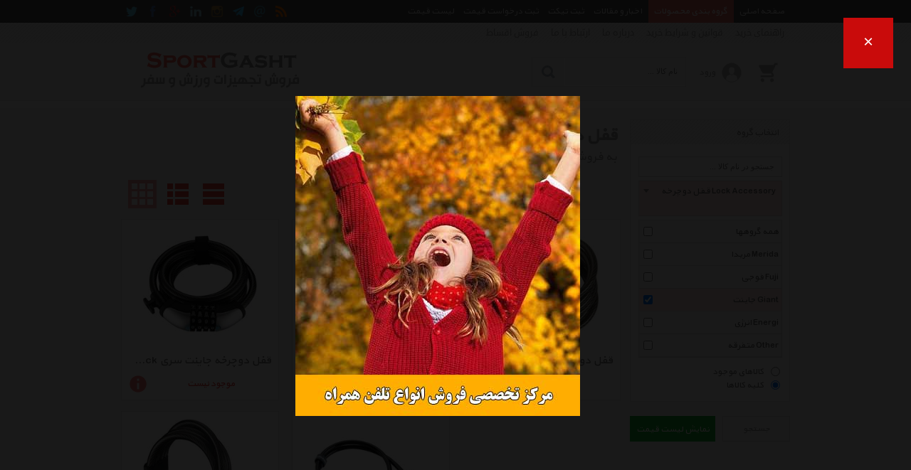

--- FILE ---
content_type: text/html; charset=utf-8
request_url: https://sportgasht.com/List/s734/lock-accessory-giant-%D9%82%D9%81%D9%84-%D8%AF%D9%88%DA%86%D8%B1%D8%AE%D9%87-%D8%AC%D8%A7%DB%8C%D9%86%D8%AA
body_size: 55069
content:


<!DOCTYPE html>
<html xmlns="http://www.w3.org/1999/xhtml">

<head><meta name="viewport" content="width=device-width, initial-scale=1.0" /><meta http-equiv="X-UA-Compatible" content="IE=7,8,9" /><meta http-equiv="Content-Type" content="text/html; charset=UTF-8" /><meta name="author" content="www.kimia.company" /><meta name="copyright" content="Copyright © KIMIA All Rights Reserved" /><meta name="language" content="fa-ir" /><meta name="robots" content="index,follow" /><title>
	قفل دوچرخه جاینت Lock Accessory Giant | اسپورت گشت
</title><link rel="shortcut icon" href="/SiteImage/SiteIcon.ico" type="image/xicon" /><link href="/Style/KimiaContentSlider.css?v=8.5" rel="stylesheet" type="text/css" /><link href="/Style/StyleMaster.css?v=8.5" rel="stylesheet" type="text/css" /><link href="/Style/StyleMaster800.css?v=8.5" rel="stylesheet" type="text/css" media="screen and (min-width: 850px) and (max-width: 950px)" /><link href="/Style/StyleMaster600.css?v=8.5" rel="stylesheet" type="text/css" media="screen and (min-width: 650px) and (max-width: 849px)" /><link href="/Style/StyleMaster350.css?v=8.5" rel="stylesheet" type="text/css" media="screen and (min-width: 380px) and (max-width: 649px)" /><link href="/Style/StyleMaster280.css?v=8.5" rel="stylesheet" type="text/css" media="screen and (max-width: 379px)" /><link href="/Style/LightToolTip.css?v=8.5" rel="stylesheet" type="text/css" /><link href="/Style/LightTicker.css?v=8.5" rel="stylesheet" type="text/css" /><link href="/Style/LiveToolTip.css?v=8.5" rel="stylesheet" type="text/css" /><link href="/Style/LightMessageBox.css?v=8.5" rel="stylesheet" type="text/css" /><link href="/Style/LightImageInfo.css?v=8.5" rel="stylesheet" type="text/css" /><link href="/Style/KimiaMenu.css?v=8.5" rel="stylesheet" type="text/css" /><link href="/Style/KimexaTools.css?v=8.5" rel="stylesheet" type="text/css" /><link href="/Style/select2.min.css" rel="stylesheet" type="text/css" />
    
    <script src="/Scripts/jquery-1.7.2.min.js" type="text/javascript"></script>
    <script src="/Scripts/LightMessageBox.js" type="text/javascript"></script>

    
<meta name="Description" content="خرید قفل دوچرخه جاینت با جدیدترین و آخرین قیمت های روز بازار ایران در فروشگاه اینترنتی اسپورت گشت. انتخاب انواع مدلهای Lock Accessory Giant با مشخصات، لوازم جانبی، تصاویر، نقد و بررسی و ویدئو های اعلام شده و با رنگهای متنوع در فروشگاه قفل دوچرخه اسپورت گشت و دریافت جدیدترین و بهترین تخفیف ها و فروشهای ویژه با امکاناتی نظیر نقد و بررسی و مقایسه آنلاین، پرداخت امن، تحویل سریع کالا" /><meta name="keywords" content="Lock Accessory , قفل دوچرخه , Giant , جاینت , Lock Accessory Giant , قفل دوچرخه جاینت" /><link rel="canonical" href="https://sportgasht.com/List/s734/lock-accessory-giant-قفل-دوچرخه-جاینت" /></head>

<body class="HomeMaster">

    <form name="aspnetForm" method="post" action="./lock-accessory-giant-قفل-دوچرخه-جاینت" onsubmit="javascript:return WebForm_OnSubmit();" id="aspnetForm">
<div>
<input type="hidden" name="__EVENTTARGET" id="__EVENTTARGET" value="" />
<input type="hidden" name="__EVENTARGUMENT" id="__EVENTARGUMENT" value="" />
<input type="hidden" name="__VIEWSTATE" id="__VIEWSTATE" value="fBlZFjY6wsoG3bi1zlAcmHrKxRpNuZXsT8LYI2P0j+jMS+8K97KFANmdPMsjgaqt8tuMnUPQNLPBVfpcRjUgd/VQRnbqARJr+fwGEoc33YN3TfYGomMbwLTVUo0=" />
</div>

<script type="text/javascript">
//<![CDATA[
var theForm = document.forms['aspnetForm'];
if (!theForm) {
    theForm = document.aspnetForm;
}
function __doPostBack(eventTarget, eventArgument) {
    if (!theForm.onsubmit || (theForm.onsubmit() != false)) {
        theForm.__EVENTTARGET.value = eventTarget;
        theForm.__EVENTARGUMENT.value = eventArgument;
        theForm.submit();
    }
}
//]]>
</script>


<script src="/WebResource.axd?d=wZP3m8YVUxrQ3Wmck6FYR3lBOPss2SJxdyAqO-IGok9u-qObCgiFTboLM8frYJwSiD_MidfmunVFeqfp0&amp;t=638901662248157332" type="text/javascript"></script>


<script src="/WebResource.axd?d=xeFdzKphli0KJu9WHVHdhL8JnAUUzG_HKMO_EppWB0f6BTbQmt2cSY-srlWwQXdVM1U-5fjDL505LOZU1NETr8m1Lkk1&amp;t=638901662248157332" type="text/javascript"></script>
<script type="text/javascript">
//<![CDATA[
function WebForm_OnSubmit() {
if (typeof(ValidatorOnSubmit) == "function" && ValidatorOnSubmit() == false) return false;
return true;
}
//]]>
</script>

<div>

	<input type="hidden" name="__VIEWSTATEGENERATOR" id="__VIEWSTATEGENERATOR" value="90059987" />
</div>
    <a name="TOP"></a>
    
    
    
    <div id="pnlHomeMasterNavigationBar"><div class='HomeMasterNav HomeMasterNavPin'><div class='HomeMasterNavBody'><div class='NaviRight'><ul><li><a href='/'><span>صفحه اصلی</span></a></li><li><a href='/List' id='MegaMenuHoverLink'><span>گروه بندی محصولات</span></a></li><li><a href='/NewsletterList' id='MegaMenuHoverProspectusLink'><span>اخبار و مقالات</span></a></li><li><a href='/ProformaRegisteration/action-Ticket'><span>ثبت تیکت</span></a></li><li><a href='/ProformaRegisteration'><span>ثبت درخواست قیمت</span></a></li><li><a href='/PricesList'><span>لیست قیمت</span></a></li></ul></div><div class='NaviLeft'><ul><li><a href='/RssList' title='RSS'><img src='/SiteImage/SocialNavIcon/rss.png' alt='rss' /></a></li><li><a class='KimexaToolTipSimpleCenter' title='&lt;div class=&#39;bxContactUsTooltip&#39;>&lt;span>نشانی : ایران، تهران، دفتر مرکزی&lt;/span>&lt;span>&lt;i>ایمیل :&lt;/i> &lt;b>avan.network {at} gmail {dot} com&lt;/b>&lt;div class=&#39;clear&#39;>&lt;/div>&lt;/span>&lt;span>&lt;i>تلفن :&lt;/i> &lt;b>021 - 00000000&lt;/b>&lt;div class=&#39;clear&#39;>&lt;/div>&lt;/span>&lt;span>&lt;i>فکس :&lt;/i> &lt;b>021 - 00000000&lt;/b>&lt;div class=&#39;clear&#39;>&lt;/div>&lt;/span>&lt;div class=&#39;clear&#39;>&lt;/div>&lt;/div>' ><img src='/SiteImage/SocialNavIcon/email.png' alt='contactus' /></a></li><li><a rel='nofollow' href='/Join/Telegram' title='اسپورت گشت در Telegram' target='_blank'><img src='/SiteImage/SocialNavIcon/telegram.png' alt='telegram' /></a></li><li><a rel='nofollow' href='/Join/Instagram' title='اسپورت گشت در Instagram' target='_blank'><img src='/SiteImage/SocialNavIcon/instagram.png' alt='instagram' /></a></li><li><a rel='nofollow' href='/Join/Linkedin' title='اسپورت گشت در Linkedin' target='_blank'><img src='/SiteImage/SocialNavIcon/linkedin.png' alt='linkedin' /></a></li><li><a rel='nofollow' href='/Join/GooglePlus' title='اسپورت گشت در Google Plus' target='_blank'><img src='/SiteImage/SocialNavIcon/googleplus.png' alt='googleplus' /></a></li><li><a rel='nofollow' href='/Join/Facebook' title='اسپورت گشت در Facebook' target='_blank'><img src='/SiteImage/SocialNavIcon/facebook.png' alt='facebook' /></a></li><li><a rel='nofollow' href='/Join/Twitter' title='اسپورت گشت در Twitter' target='_blank'><img src='/SiteImage/SocialNavIcon/twitter.png' alt='twitter' /></a></li></ul></div><div class='clear'></div><div id='MegaMenuHoverBox' class='MegaMenuHoverMenuMaster'><div class='MegaMenuHoverMenuBody'><div class='MegaMenuHoverMenu'><ul class='MegaMenuHoverMenuHomePage'><li><a href='/List/m100/bag-and-backpack-کیف-و-کوله'>کیف و کوله</a><ul><li><a href='/List/s100/bag-and-backpack-case-logic-کیف-و-کوله-کیس-لاجیک'><span>کیس لاجیک Case Logic</span><div class='clear'></div></a></li><li><a href='/List/s102/bag-and-backpack-samsonite-کیف-و-کوله-سامسونیت'><span>سامسونیت Samsonite</span><div class='clear'></div></a></li><li><a href='/List/s103/bag-and-backpack-quilo-کیف-و-کوله-کوییلو'><span>کوییلو Quilo</span><div class='clear'></div></a></li><li><a href='/List/s105/bag-and-backpack-delsey-کیف-و-کوله-دلسی'><span>دلسی Delsey</span><div class='clear'></div></a></li><li><a href='/List/s106/bag-and-backpack-deuter-کیف-و-کوله-دیوتر'><span>دیوتر Deuter</span><div class='clear'></div></a></li><li><a href='/List/s186/bag-and-backpack-wilson-کیف-و-کوله-ویلسون'><span>ویلسون Wilson</span><div class='clear'></div></a></li><li><a href='/List/s207/bag-and-backpack-head-کیف-و-کوله-هد'><span>هد Head</span><div class='clear'></div></a></li><li><a href='/List/s229/bag-and-backpack-nathan-کیف-و-کوله-ناتان'><span>ناتان Nathan</span><div class='clear'></div></a></li><li><a href='/List/s237/bag-and-backpack-mp-کیف-و-کوله-ام-پی'><span>ام پی Mp</span><div class='clear'></div></a></li><li><a href='/List/s248/bag-and-backpack-pug-کیف-و-کوله-پاگ'><span>پاگ Pug</span><div class='clear'></div></a></li><li><a href='/List/s259/bag-and-backpack-lexon-کیف-و-کوله-لکسون'><span>لکسون Lexon</span><div class='clear'></div></a></li><li><a href='/List/s268/bag-and-backpack-millet-کیف-و-کوله-میلت'><span>میلت Millet</span><div class='clear'></div></a></li><li><a href='/List/s269/bag-and-backpack-lenovo-کیف-و-کوله-لنوو'><span>لنوو Lenovo</span><div class='clear'></div></a></li><li><a href='/List/s270/bag-and-backpack-camp-کیف-و-کوله-کمپ'><span>کمپ Camp</span><div class='clear'></div></a></li><li><a href='/List/s271/bag-and-backpack-case-star-کیف-و-کوله-کیس-استار'><span>کیس استار Case Star</span><div class='clear'></div></a></li><li><a href='/List/s274/bag-and-backpack-targus-کیف-و-کوله-تارگوس'><span>تارگوس Targus</span><div class='clear'></div></a></li><li><a href='/List/s277/bag-and-backpack-kovea-کیف-و-کوله-کووآ'><span>کووآ Kovea</span><div class='clear'></div></a></li><li><a href='/List/s298/bag-and-backpack-lowe-alpine-کیف-و-کوله-لوو-آلپاین'><span>لوو آلپاین Lowe Alpine</span><div class='clear'></div></a></li><li><a href='/List/s311/bag-and-backpack-adidas-کیف-و-کوله-آدیداس'><span>آدیداس Adidas</span><div class='clear'></div></a></li><li><a href='/List/s325/bag-and-backpack-american-tourister-کیف-و-کوله-امریکن-توریستر'><span>امریکن توریستر American Tourister</span><div class='clear'></div></a></li><li><a href='/List/s338/bag-and-backpack-nike-کیف-و-کوله-نایکی'><span>نایکی Nike</span><div class='clear'></div></a></li><li><a href='/List/s364/bag-and-backpack-oakley-کیف-و-کوله-اوکلی'><span>اوکلی Oakley</span><div class='clear'></div></a></li><li><a href='/List/s404/bag-and-backpack-columbia-کیف-و-کوله-کلمبیا'><span>کلمبیا Columbia</span><div class='clear'></div></a></li><li><a href='/List/s405/bag-and-backpack-under-armour-کیف-و-کوله-آندر-آرمور'><span>آندر آرمور Under Armour</span><div class='clear'></div></a></li><li><a href='/List/s447/bag-and-backpack-reebok-کیف-و-کوله-ریباک'><span>ریباک Reebok</span><div class='clear'></div></a></li><li><a href='/List/s469/bag-and-backpack-high-sierra-کیف-و-کوله-های-سیرا'><span>های سیرا High Sierra</span><div class='clear'></div></a></li><li><a href='/List/s522/bag-and-backpack-salomon-کیف-و-کوله-سالومون'><span>سالومون Salomon</span><div class='clear'></div></a></li><li><a href='/List/s523/bag-and-backpack-skechers-کیف-و-کوله-اسکچرز'><span>اسکچرز Skechers</span><div class='clear'></div></a></li><li><a href='/List/s533/bag-and-backpack-jansport-کیف-و-کوله-جان-اسپرت'><span>جان اسپرت Jansport</span><div class='clear'></div></a></li><li><a href='/List/s559/bag-and-backpack-loukin-کیف-و-کوله-لوکین'><span>لوکین Loukin</span><div class='clear'></div></a></li><li><a href='/List/s560/bag-and-backpack-happy-picnic-کیف-و-کوله-هپی-پیک-نیک'><span>هپی پیک نیک Happy Picnic</span><div class='clear'></div></a></li><li><a href='/List/s568/bag-and-backpack-merooj-کیف-و-کوله-مروژ'><span>مروژ Merooj</span><div class='clear'></div></a></li><li><a href='/List/s586/bag-and-backpack-coleman-کیف-و-کوله-کلمن'><span>کلمن Coleman</span><div class='clear'></div></a></li><li><a href='/List/s588/bag-and-backpack-philippi-کیف-و-کوله-فیلیپی'><span>فیلیپی Philippi</span><div class='clear'></div></a></li><li><a href='/List/s594/bag-and-backpack-victorinox-کیف-و-کوله-ویکتورینوکس'><span>ویکتورینوکس Victorinox</span><div class='clear'></div></a></li><li><a href='/List/s613/bag-and-backpack-speedo-کیف-و-کوله-اسپیدو'><span>اسپیدو Speedo</span><div class='clear'></div></a></li><li><a href='/List/s623/bag-and-backpack-vespa-کیف-و-کوله-وسپا'><span>وسپا Vespa</span><div class='clear'></div></a></li><li><a href='/List/s626/bag-and-backpack-crumpler-کیف-و-کوله-کرامپلر'><span>کرامپلر Crumpler</span><div class='clear'></div></a></li><li><a href='/List/s629/bag-and-backpack-anta-کیف-و-کوله-آنتا'><span>آنتا Anta</span><div class='clear'></div></a></li><li><a href='/List/s635/bag-and-backpack-verona-کیف-و-کوله-ورونا'><span>ورونا Verona</span><div class='clear'></div></a></li><li><a href='/List/s642/bag-and-backpack-sennator-کیف-و-کوله-سناتور'><span>سناتور Sennator</span><div class='clear'></div></a></li><li><a href='/List/s658/bag-and-backpack-361-degrees-کیف-و-کوله-361-درجه'><span>361 درجه 361 Degrees</span><div class='clear'></div></a></li><li><a href='/List/s681/bag-and-backpack-guard-کیف-و-کوله-گارد'><span>گارد Guard</span><div class='clear'></div></a></li><li><a href='/List/s752/bag-and-backpack-yenilux-کیف-و-کوله-ینیلوکس'><span>ینیلوکس Yenilux</span><div class='clear'></div></a></li><li><a href='/List/s811/bag-and-backpack-sarmagarm-کیف-و-کوله-سرماگرم'><span>سرماگرم Sarmagarm</span><div class='clear'></div></a></li><li><a href='/List/s840/bag-and-backpack-echolac-کیف-و-کوله-اکولاک'><span>اکولاک Echolac</span><div class='clear'></div></a></li><li><a href='/List/s898/bag-and-backpack-king-camp-کیف-و-کوله-کینگ-کمپ'><span>کینگ کمپ King Camp</span><div class='clear'></div></a></li><li><a href='/List/s916/bag-and-backpack-husky-کیف-و-کوله-هاسکی'><span>هاسکی Husky</span><div class='clear'></div></a></li><li><a href='/List/s921/bag-and-backpack-leather-city-کیف-و-کوله-شهر-چرم'><span>شهر چرم Leather City</span><div class='clear'></div></a></li><li><a href='/List/s929/bag-and-backpack-aropec-کیف-و-کوله-آروپک'><span>آروپک Aropec</span><div class='clear'></div></a></li><li><a href='/List/s936/bag-and-backpack-black-diamond-کیف-و-کوله-بلک-دایموند'><span>بلک دایموند Black Diamond</span><div class='clear'></div></a></li><li><a href='/List/s989/bag-and-backpack-fox-head-کیف-و-کوله-فاکس-هد'><span>فاکس هد Fox Head</span><div class='clear'></div></a></li><li><a href='/List/s1011/bag-and-backpack-puma-کیف-و-کوله-پوما'><span>پوما Puma</span><div class='clear'></div></a></li><li><a href='/List/s1016/bag-and-backpack-duk-کیف-و-کوله-دوک'><span>دوک Duk</span><div class='clear'></div></a></li><li><a href='/List/s1017/bag-and-backpack-trudeau-کیف-و-کوله-ترادو'><span>ترادو Trudeau</span><div class='clear'></div></a></li><li><a href='/List/s1025/bag-and-backpack-aqua-sphere-کیف-و-کوله-آکوا-اسفیر'><span>آکوا اسفیر Aqua Sphere</span><div class='clear'></div></a></li><li><a href='/List/s1030/bag-and-backpack-sinadookht-کیف-و-کوله-سینادوخت'><span>سینادوخت Sinadookht</span><div class='clear'></div></a></li><li><a href='/List/s1095/bag-and-backpack-li-ning-کیف-و-کوله-لینینگ'><span>لینینگ Li Ning</span><div class='clear'></div></a></li><li><a href='/List/s1114/bag-and-backpack-remax-کیف-و-کوله-ریمکس'><span>ریمکس Remax</span><div class='clear'></div></a></li><li><a href='/List/s1123/bag-and-backpack-gynura-کیف-و-کوله-ژینورا'><span>ژینورا Gynura</span><div class='clear'></div></a></li><li><a href='/List/s1139/bag-and-backpack-leitz-کیف-و-کوله-لایتز'><span>لایتز Leitz</span><div class='clear'></div></a></li><li><a href='/List/s1155/bag-and-backpack-prima-کیف-و-کوله-پریما'><span>پریما Prima</span><div class='clear'></div></a></li><li><a href='/List/s1161/bag-and-backpack-cilio-کیف-و-کوله-سیلیو'><span>سیلیو Cilio</span><div class='clear'></div></a></li><li><a href='/List/s1188/bag-and-backpack-oniseh-کیف-و-کوله-انیسه'><span>انیسه Oniseh</span><div class='clear'></div></a></li><li><a href='/List/s1234/bag-and-backpack-quiksilver-کیف-و-کوله-کوئیک-سیلور'><span>کوئیک سیلور Quiksilver</span><div class='clear'></div></a></li><li><a href='/List/s1238/bag-and-backpack-roxy-کیف-و-کوله-راکسی'><span>راکسی Roxy</span><div class='clear'></div></a></li><li><a href='/List/s1249/bag-and-backpack-arena-کیف-و-کوله-آرنا'><span>آرنا Arena</span><div class='clear'></div></a></li><li><a href='/List/s1272/bag-and-backpack-dc-کیف-و-کوله-دی-سی'><span>دی سی Dc</span><div class='clear'></div></a></li><li><a href='/List/s1320/bag-and-backpack-thenorthface-کیف-و-کوله-نورث-فیس'><span>نورث فیس Thenorthface</span><div class='clear'></div></a></li><li><a href='/List/s1333/bag-and-backpack-thule-کیف-و-کوله-توله'><span>توله Thule</span><div class='clear'></div></a></li><li><a href='/List/s1338/bag-and-backpack-national-geographic-کیف-و-کوله-نشنال-جئوگرافیک'><span>نشنال جئوگرافیک National Geographic</span><div class='clear'></div></a></li><li><a href='/List/s1354/bag-and-backpack-leecooper-کیف-و-کوله-لی-کوپر'><span>لی کوپر Leecooper</span><div class='clear'></div></a></li><li><a href='/List/s1369/bag-and-backpack-aramis-کیف-و-کوله-آرامیس'><span>آرامیس Aramis</span><div class='clear'></div></a></li><li><a href='/List/s1377/bag-and-backpack-fz-forza-کیف-و-کوله-اف-زد-فورزا'><span>اف زد فورزا Fz Forza</span><div class='clear'></div></a></li><li><a href='/List/s1378/bag-and-backpack-wenger-کیف-و-کوله-ونگر'><span>ونگر Wenger</span><div class='clear'></div></a></li><li><a href='/List/s1380/bag-and-backpack-swissgear-کیف-و-کوله-سوییس-گیر'><span>سوییس گیر Swissgear</span><div class='clear'></div></a></li><li><a href='/List/s1407/bag-and-backpack-zagrossport-کیف-و-کوله-زاگرس-اسپرت'><span>زاگرس اسپرت Zagrossport</span><div class='clear'></div></a></li><li><a href='/List/s1427/bag-and-backpack-chatrephiroozeh-کیف-و-کوله-چترفیروزه'><span>چترفیروزه Chatrephiroozeh</span><div class='clear'></div></a></li><li><a href='/List/s1428/bag-and-backpack-eceen-کیف-و-کوله-ایسین'><span>ایسین Eceen</span><div class='clear'></div></a></li><li><a href='/List/s1439/bag-and-backpack-secheke-کیف-و-کوله-سه-چکه'><span>سه چکه Secheke</span><div class='clear'></div></a></li><li><a href='/List/s1453/bag-and-backpack-alexa-کیف-و-کوله-الکسا'><span>الکسا Alexa</span><div class='clear'></div></a></li><li><a href='/List/s1461/bag-and-backpack-best-way-کیف-و-کوله-بست-وی'><span>بست وی Best Way</span><div class='clear'></div></a></li><li><a href='/List/s1475/bag-and-backpack-adcala-کیف-و-کوله-ای-دی-کالا'><span>ای دی کالا Adcala</span><div class='clear'></div></a></li><li><a href='/List/s1501/bag-and-backpack-joyroom-کیف-و-کوله-جوی-روم'><span>جوی روم Joyroom</span><div class='clear'></div></a></li><li><a href='/List/s1510/bag-and-backpack-finis-کیف-و-کوله-فینیس'><span>فینیس Finis</span><div class='clear'></div></a></li><li><a href='/List/s1521/bag-and-backpack-cakard-کیف-و-کوله-کاکارد'><span>کاکارد Cakard</span><div class='clear'></div></a></li><li><a href='/List/s1531/bag-and-backpack-osprey-کیف-و-کوله-آسپری'><span>آسپری Osprey</span><div class='clear'></div></a></li><li><a href='/List/s1540/bag-and-backpack-cedrus-کیف-و-کوله-سدروس'><span>سدروس Cedrus</span><div class='clear'></div></a></li><li><a href='/List/s1559/bag-and-backpack-pinguin-کیف-و-کوله-پینگوئن'><span>پینگوئن Pinguin</span><div class='clear'></div></a></li><li><a href='/List/s1567/bag-and-backpack-technicsport-کیف-و-کوله-تکنیک-اسپرت'><span>تکنیک اسپرت Technicsport</span><div class='clear'></div></a></li><li><a href='/List/s1573/bag-and-backpack-parsianmodernkif-کیف-و-کوله-مدرن-کیف-پارسیان'><span>مدرن کیف پارسیان Parsianmodernkif</span><div class='clear'></div></a></li><li><a href='/List/s1596/bag-and-backpack-firo-کیف-و-کوله-فیرو'><span>فیرو Firo</span><div class='clear'></div></a></li><li><a href='/List/s1614/bag-and-backpack-gbag-کیف-و-کوله-جی-بگ'><span>جی بگ Gbag</span><div class='clear'></div></a></li><li><a href='/List/s1619/bag-and-backpack-lubin-کیف-و-کوله-لوبین'><span>لوبین Lubin</span><div class='clear'></div></a></li><li><a href='/List/s1621/bag-and-backpack-quechua-کیف-و-کوله-کچوا'><span>کچوا Quechua</span><div class='clear'></div></a></li><li><a href='/List/s1640/bag-and-backpack-soccerex-کیف-و-کوله-ساکریکس'><span>ساکریکس Soccerex</span><div class='clear'></div></a></li><li><a href='/List/s1642/bag-and-backpack-joma-کیف-و-کوله-جوما'><span>جوما Joma</span><div class='clear'></div></a></li><li><a href='/List/s1647/bag-and-backpack-naneu-کیف-و-کوله-نانیو'><span>نانیو Naneu</span><div class='clear'></div></a></li><li><a href='/List/s1656/bag-and-backpack-salar-کیف-و-کوله-سالار'><span>سالار Salar</span><div class='clear'></div></a></li><li><a href='/List/s1661/bag-and-backpack-jackwolfskin-کیف-و-کوله-جک-ولف-اسکین'><span>جک ولف اسکین Jackwolfskin</span><div class='clear'></div></a></li><li><a href='/List/s1679/bag-and-backpack-dipiart-کیف-و-کوله-دی-پی-آرت'><span>دی پی آرت Dipiart</span><div class='clear'></div></a></li><li><a href='/List/s1680/bag-and-backpack-highlander-کیف-و-کوله-های-لندر'><span>های لندر Highlander</span><div class='clear'></div></a></li><li><a href='/List/s1690/bag-and-backpack-converse-کیف-و-کوله-کانورس'><span>کانورس Converse</span><div class='clear'></div></a></li><li><a href='/List/s1696/bag-and-backpack-bmw-کیف-و-کوله-بی-ام-دبلیو'><span>بی ام دبلیو Bmw</span><div class='clear'></div></a></li><li><a href='/List/s1697/bag-and-backpack-granite-کیف-و-کوله-گرانیت'><span>گرانیت Granite</span><div class='clear'></div></a></li><li><a href='/List/s1765/bag-and-backpack-trekmates-کیف-و-کوله-ترکمیتس'><span>ترکمیتس Trekmates</span><div class='clear'></div></a></li><li><a href='/List/s1791/bag-and-backpack-vandy-gift-کیف-و-کوله-وندی-گیفت'><span>وندی گیفت Vandy Gift</span><div class='clear'></div></a></li><li><a href='/List/s1814/bag-and-backpack-mammut-کیف-و-کوله-ماموت'><span>ماموت Mammut</span><div class='clear'></div></a></li><li><a href='/List/s1823/bag-and-backpack-pierre-cardin-کیف-و-کوله-پیر-کاردین'><span>پیر کاردین Pierre Cardin</span><div class='clear'></div></a></li><li><a href='/List/s1838/bag-and-backpack-ikea-کیف-و-کوله-ایکیا'><span>ایکیا Ikea</span><div class='clear'></div></a></li><li><a href='/List/s1865/bag-and-backpack-pekynew-کیف-و-کوله-پکینیو'><span>پکینیو Pekynew</span><div class='clear'></div></a></li><li><a href='/List/s1868/bag-and-backpack-xlneeko-کیف-و-کوله-ایکس-لارژ-نیکو'><span>ایکس لارژ نیکو Xlneeko</span><div class='clear'></div></a></li><li><a href='/List/s1870/bag-and-backpack-all-neeko-کیف-و-کوله-آل-نیکو'><span>آل نیکو All Neeko</span><div class='clear'></div></a></li><li><a href='/List/s1872/bag-and-backpack-wildcraft-کیف-و-کوله-وایلد-کرفت'><span>وایلد کرفت Wildcraft</span><div class='clear'></div></a></li><li><a href='/List/s1874/bag-and-backpack-carpisa-کیف-و-کوله-کارپیزا'><span>کارپیزا Carpisa</span><div class='clear'></div></a></li><li><a href='/List/s1882/bag-and-backpack-marvel-کیف-و-کوله-مارول'><span>مارول Marvel</span><div class='clear'></div></a></li><li><a href='/List/s1914/bag-and-backpack-baloutleather-کیف-و-کوله-چرم-بلوط'><span>چرم بلوط Baloutleather</span><div class='clear'></div></a></li><li><a href='/List/s1923/bag-and-backpack-bisean-brand-کیف-و-کوله-بیشان'><span>بیشان Bisean Brand</span><div class='clear'></div></a></li><li><a href='/List/s1926/bag-and-backpack-xiaomi-کیف-و-کوله-شیائومی'><span>شیائومی Xiaomi</span><div class='clear'></div></a></li><li><a href='/List/s1943/bag-and-backpack-forward-کیف-و-کوله-فوروارد'><span>فوروارد Forward</span><div class='clear'></div></a></li><li><a href='/List/s1948/bag-and-backpack-charmema-کیف-و-کوله-چرم-ما'><span>چرم ما Charmema</span><div class='clear'></div></a></li><li><a href='/List/s1951/bag-and-backpack-matin-sport-کیف-و-کوله-متین-اسپرت'><span>متین اسپرت Matin Sport</span><div class='clear'></div></a></li><li><a href='/List/s1967/bag-and-backpack-fancy-کیف-و-کوله-فنسی'><span>فنسی Fancy</span><div class='clear'></div></a></li><li><a href='/List/s1972/bag-and-backpack-ludan-کیف-و-کوله-لودان'><span>لودان Ludan</span><div class='clear'></div></a></li><li><a href='/List/s1983/bag-and-backpack-sols-کیف-و-کوله-سولز'><span>سولز Sols</span><div class='clear'></div></a></li><li><a href='/List/s1995/bag-and-backpack-gregory-کیف-و-کوله-گرگوری'><span>گرگوری Gregory</span><div class='clear'></div></a></li><li><a href='/List/s2032/bag-and-backpack-کیف-و-کوله-ژنوا'><span>ژنوا</span><div class='clear'></div></a></li><li><a href='/List/s2084/bag-and-backpack-hoco-کیف-و-کوله-هوکو'><span>هوکو Hoco</span><div class='clear'></div></a></li><li><a href='/List/s2093/bag-and-backpack-lacoste-کیف-و-کوله-لاگوست'><span>لاگوست Lacoste</span><div class='clear'></div></a></li><li><a href='/List/s2107/bag-and-backpack-uhlsport-کیف-و-کوله-آلشپرت'><span>آلشپرت Uhlsport</span><div class='clear'></div></a></li><li><a href='/List/s2120/bag-and-backpack-hello-kitty-کیف-و-کوله-هلو-کیتی'><span>هلو کیتی Hello Kitty</span><div class='clear'></div></a></li><li><a href='/List/s2128/bag-and-backpack-khatereh-کیف-و-کوله-خاطره'><span>خاطره Khatereh</span><div class='clear'></div></a></li><li><a href='/List/s2136/bag-and-backpack-english-home-کیف-و-کوله-انگلیش-هوم'><span>انگلیش هوم English Home</span><div class='clear'></div></a></li><li><a href='/List/s194/bag-and-backpack-other-کیف-و-کوله-متفرقه'><span>متفرقه Other</span><div class='clear'></div></a></li></ul></li><li><a href='/List/m101/trolley-case-and-luggage-ساک-و-چمدان'>ساک و چمدان</a><ul><li><a href='/List/s101/trolley-case-and-luggage-delsey-ساک-و-چمدان-دلسی'><span>دلسی Delsey</span><div class='clear'></div></a></li><li><a href='/List/s233/trolley-case-and-luggage-reisenthel-ساک-و-چمدان-ریزن-تل'><span>ریزن تل Reisenthel</span><div class='clear'></div></a></li><li><a href='/List/s272/trolley-case-and-luggage-case-star-ساک-و-چمدان-کیس-استار'><span>کیس استار Case Star</span><div class='clear'></div></a></li><li><a href='/List/s323/trolley-case-and-luggage-american-tourister-ساک-و-چمدان-امریکن-توریستر'><span>امریکن توریستر American Tourister</span><div class='clear'></div></a></li><li><a href='/List/s351/trolley-case-and-luggage-targus-ساک-و-چمدان-تارگوس'><span>تارگوس Targus</span><div class='clear'></div></a></li><li><a href='/List/s352/trolley-case-and-luggage-case-logic-ساک-و-چمدان-کیس-لاجیک'><span>کیس لاجیک Case Logic</span><div class='clear'></div></a></li><li><a href='/List/s358/trolley-case-and-luggage-incase-ساک-و-چمدان-اینکیس'><span>اینکیس Incase</span><div class='clear'></div></a></li><li><a href='/List/s474/trolley-case-and-luggage-adidas-ساک-و-چمدان-آدیداس'><span>آدیداس Adidas</span><div class='clear'></div></a></li><li><a href='/List/s496/trolley-case-and-luggage-samsonite-ساک-و-چمدان-سامسونیت'><span>سامسونیت Samsonite</span><div class='clear'></div></a></li><li><a href='/List/s501/trolley-case-and-luggage-nike-ساک-و-چمدان-نایکی'><span>نایکی Nike</span><div class='clear'></div></a></li><li><a href='/List/s506/trolley-case-and-luggage-reebok-ساک-و-چمدان-ریباک'><span>ریباک Reebok</span><div class='clear'></div></a></li><li><a href='/List/s552/trolley-case-and-luggage-uhlsport-ساک-و-چمدان-آلشپرت'><span>آلشپرت Uhlsport</span><div class='clear'></div></a></li><li><a href='/List/s569/trolley-case-and-luggage-merooj-ساک-و-چمدان-مروژ'><span>مروژ Merooj</span><div class='clear'></div></a></li><li><a href='/List/s614/trolley-case-and-luggage-speedo-ساک-و-چمدان-اسپیدو'><span>اسپیدو Speedo</span><div class='clear'></div></a></li><li><a href='/List/s636/trolley-case-and-luggage-sennator-ساک-و-چمدان-سناتور'><span>سناتور Sennator</span><div class='clear'></div></a></li><li><a href='/List/s637/trolley-case-and-luggage-san-zhi-niao-ساک-و-چمدان-سان-ژی-نیاو'><span>سان ژی نیاو San Zhi Niao</span><div class='clear'></div></a></li><li><a href='/List/s638/trolley-case-and-luggage-prestige-ساک-و-چمدان-پرستیژ'><span>پرستیژ Prestige</span><div class='clear'></div></a></li><li><a href='/List/s639/trolley-case-and-luggage-verona-ساک-و-چمدان-ورونا'><span>ورونا Verona</span><div class='clear'></div></a></li><li><a href='/List/s660/trolley-case-and-luggage-361-degrees-ساک-و-چمدان-361-درجه'><span>361 درجه 361 Degrees</span><div class='clear'></div></a></li><li><a href='/List/s672/trolley-case-and-luggage-under-armour-ساک-و-چمدان-آندر-آرمور'><span>آندر آرمور Under Armour</span><div class='clear'></div></a></li><li><a href='/List/s674/trolley-case-and-luggage-salomon-ساک-و-چمدان-سالومون'><span>سالومون Salomon</span><div class='clear'></div></a></li><li><a href='/List/s676/trolley-case-and-luggage-crumpler-ساک-و-چمدان-کرامپلر'><span>کرامپلر Crumpler</span><div class='clear'></div></a></li><li><a href='/List/s832/trolley-case-and-luggage-wilson-ساک-و-چمدان-ویلسون'><span>ویلسون Wilson</span><div class='clear'></div></a></li><li><a href='/List/s838/trolley-case-and-luggage-echolac-ساک-و-چمدان-اکولاک'><span>اکولاک Echolac</span><div class='clear'></div></a></li><li><a href='/List/s848/trolley-case-and-luggage-columbia-ساک-و-چمدان-کلمبیا'><span>کلمبیا Columbia</span><div class='clear'></div></a></li><li><a href='/List/s899/trolley-case-and-luggage-king-camp-ساک-و-چمدان-کینگ-کمپ'><span>کینگ کمپ King Camp</span><div class='clear'></div></a></li><li><a href='/List/s907/trolley-case-and-luggage-dorsa-ساک-و-چمدان-درسا'><span>درسا Dorsa</span><div class='clear'></div></a></li><li><a href='/List/s913/trolley-case-and-luggage-guard-ساک-و-چمدان-گارد'><span>گارد Guard</span><div class='clear'></div></a></li><li><a href='/List/s940/trolley-case-and-luggage-leather-city-ساک-و-چمدان-شهر-چرم'><span>شهر چرم Leather City</span><div class='clear'></div></a></li><li><a href='/List/s943/trolley-case-and-luggage-aropec-ساک-و-چمدان-آروپک'><span>آروپک Aropec</span><div class='clear'></div></a></li><li><a href='/List/s964/trolley-case-and-luggage-duk-ساک-و-چمدان-دوک'><span>دوک Duk</span><div class='clear'></div></a></li><li><a href='/List/s973/trolley-case-and-luggage-aqua-lung-ساک-و-چمدان-آکوا-لانگ'><span>آکوا لانگ Aqua Lung</span><div class='clear'></div></a></li><li><a href='/List/s1022/trolley-case-and-luggage-puma-ساک-و-چمدان-پوما'><span>پوما Puma</span><div class='clear'></div></a></li><li><a href='/List/s1031/trolley-case-and-luggage-lexon-ساک-و-چمدان-لکسون'><span>لکسون Lexon</span><div class='clear'></div></a></li><li><a href='/List/s1136/trolley-case-and-luggage-leitz-ساک-و-چمدان-لایتز'><span>لایتز Leitz</span><div class='clear'></div></a></li><li><a href='/List/s1138/trolley-case-and-luggage-fendi-ساک-و-چمدان-فندی'><span>فندی Fendi</span><div class='clear'></div></a></li><li><a href='/List/s1146/trolley-case-and-luggage-aqua-sphere-ساک-و-چمدان-آکوا-اسفیر'><span>آکوا اسفیر Aqua Sphere</span><div class='clear'></div></a></li><li><a href='/List/s1153/trolley-case-and-luggage-gabol-ساک-و-چمدان-گابل'><span>گابل Gabol</span><div class='clear'></div></a></li><li><a href='/List/s1159/trolley-case-and-luggage-lojel-ساک-و-چمدان-لوجل'><span>لوجل Lojel</span><div class='clear'></div></a></li><li><a href='/List/s1248/trolley-case-and-luggage-head-ساک-و-چمدان-هد'><span>هد Head</span><div class='clear'></div></a></li><li><a href='/List/s1255/trolley-case-and-luggage-kamiliant-ساک-و-چمدان-کاملینت'><span>کاملینت Kamiliant</span><div class='clear'></div></a></li><li><a href='/List/s1268/trolley-case-and-luggage-quiksilver-ساک-و-چمدان-کوئیک-سیلور'><span>کوئیک سیلور Quiksilver</span><div class='clear'></div></a></li><li><a href='/List/s1328/trolley-case-and-luggage-thenorthface-ساک-و-چمدان-نورث-فیس'><span>نورث فیس Thenorthface</span><div class='clear'></div></a></li><li><a href='/List/s1332/trolley-case-and-luggage-thule-ساک-و-چمدان-توله'><span>توله Thule</span><div class='clear'></div></a></li><li><a href='/List/s1358/trolley-case-and-luggage-gorillawear-ساک-و-چمدان-گوریلا-ویر'><span>گوریلا ویر Gorillawear</span><div class='clear'></div></a></li><li><a href='/List/s1365/trolley-case-and-luggage-xiaomi-ساک-و-چمدان-شیائومی'><span>شیائومی Xiaomi</span><div class='clear'></div></a></li><li><a href='/List/s1373/trolley-case-and-luggage-swissgear-ساک-و-چمدان-سوییس-گیر'><span>سوییس گیر Swissgear</span><div class='clear'></div></a></li><li><a href='/List/s1375/trolley-case-and-luggage-wenger-ساک-و-چمدان-ونگر'><span>ونگر Wenger</span><div class='clear'></div></a></li><li><a href='/List/s1398/trolley-case-and-luggage-salar-ساک-و-چمدان-سالار'><span>سالار Salar</span><div class='clear'></div></a></li><li><a href='/List/s1434/trolley-case-and-luggage-victorinox-ساک-و-چمدان-ویکتورینوکس'><span>ویکتورینوکس Victorinox</span><div class='clear'></div></a></li><li><a href='/List/s1440/trolley-case-and-luggage-eminent-ساک-و-چمدان-امیننت'><span>امیننت Eminent</span><div class='clear'></div></a></li><li><a href='/List/s1446/trolley-case-and-luggage-hex-iran-ساک-و-چمدان-هکس-ایران'><span>هکس ایران Hex Iran</span><div class='clear'></div></a></li><li><a href='/List/s1459/trolley-case-and-luggage-pierre-cardin-ساک-و-چمدان-پیر-کاردین'><span>پیر کاردین Pierre Cardin</span><div class='clear'></div></a></li><li><a href='/List/s1466/trolley-case-and-luggage-parsianmodernkif-ساک-و-چمدان-مدرن-کیف-پارسیان'><span>مدرن کیف پارسیان Parsianmodernkif</span><div class='clear'></div></a></li><li><a href='/List/s1517/trolley-case-and-luggage-eliya-ساک-و-چمدان-ایلیا'><span>ایلیا Eliya</span><div class='clear'></div></a></li><li><a href='/List/s1524/trolley-case-and-luggage-alexa-ساک-و-چمدان-الکسا'><span>الکسا Alexa</span><div class='clear'></div></a></li><li><a href='/List/s1536/trolley-case-and-luggage-finis-ساک-و-چمدان-فینیس'><span>فینیس Finis</span><div class='clear'></div></a></li><li><a href='/List/s1551/trolley-case-and-luggage-shengtailuo-ساک-و-چمدان-شنگ-تایلو'><span>شنگ تایلو Shengtailuo</span><div class='clear'></div></a></li><li><a href='/List/s1576/trolley-case-and-luggage-dc-ساک-و-چمدان-دی-سی'><span>دی سی Dc</span><div class='clear'></div></a></li><li><a href='/List/s1606/trolley-case-and-luggage-cat-ساک-و-چمدان-کاترپیلار'><span>کاترپیلار Cat</span><div class='clear'></div></a></li><li><a href='/List/s1607/trolley-case-and-luggage-1ertebat-ساک-و-چمدان-یک-ارتباط'><span>یک ارتباط 1Ertebat</span><div class='clear'></div></a></li><li><a href='/List/s1624/trolley-case-and-luggage-chevrolet-ساک-و-چمدان-شورولت'><span>شورولت Chevrolet</span><div class='clear'></div></a></li><li><a href='/List/s1733/trolley-case-and-luggage-parine-ساک-و-چمدان-پارینه'><span>پارینه Parine</span><div class='clear'></div></a></li><li><a href='/List/s1766/trolley-case-and-luggage-ikea-ساک-و-چمدان-ایکیا'><span>ایکیا Ikea</span><div class='clear'></div></a></li><li><a href='/List/s1790/trolley-case-and-luggage-vandy-gift-ساک-و-چمدان-وندی-گیفت'><span>وندی گیفت Vandy Gift</span><div class='clear'></div></a></li><li><a href='/List/s1873/trolley-case-and-luggage-carpisa-ساک-و-چمدان-کارپیزا'><span>کارپیزا Carpisa</span><div class='clear'></div></a></li><li><a href='/List/s1907/trolley-case-and-luggage-li-ning-ساک-و-چمدان-لینینگ'><span>لینینگ Li Ning</span><div class='clear'></div></a></li><li><a href='/List/s1912/trolley-case-and-luggage-bisean-brand-ساک-و-چمدان-بیشان'><span>بیشان Bisean Brand</span><div class='clear'></div></a></li><li><a href='/List/s1929/trolley-case-and-luggage-trust-ساک-و-چمدان-تراست'><span>تراست Trust</span><div class='clear'></div></a></li><li><a href='/List/s1982/trolley-case-and-luggage-sols-ساک-و-چمدان-سولز'><span>سولز Sols</span><div class='clear'></div></a></li><li><a href='/List/s1994/trolley-case-and-luggage-gregory-ساک-و-چمدان-گرگوری'><span>گرگوری Gregory</span><div class='clear'></div></a></li><li><a href='/List/s2089/trolley-case-and-luggage-fancy-ساک-و-چمدان-فنسی'><span>فنسی Fancy</span><div class='clear'></div></a></li><li><a href='/List/s2090/trolley-case-and-luggage-nuoxiya-ساک-و-چمدان-نوآکسیا'><span>نوآکسیا Nuoxiya</span><div class='clear'></div></a></li><li><a href='/List/s2091/trolley-case-and-luggage-ludan-ساک-و-چمدان-لودان'><span>لودان Ludan</span><div class='clear'></div></a></li><li><a href='/List/s2096/trolley-case-and-luggage-hoco-ساک-و-چمدان-هوکو'><span>هوکو Hoco</span><div class='clear'></div></a></li><li><a href='/List/s292/trolley-case-and-luggage-other-ساک-و-چمدان-متفرقه'><span>متفرقه Other</span><div class='clear'></div></a></li></ul></li><li><a href='/List/m102/tent-چادر'>چادر</a><ul><li><a href='/List/s198/tent-thenorthface-چادر-نورث-فیس'><span>نورث فیس Thenorthface</span><div class='clear'></div></a></li><li><a href='/List/s199/tent-camp-چادر-کمپ'><span>کمپ Camp</span><div class='clear'></div></a></li><li><a href='/List/s218/tent-kovea-چادر-کووآ'><span>کووآ Kovea</span><div class='clear'></div></a></li><li><a href='/List/s264/tent-oztrail-چادر-اوزتریل'><span>اوزتریل Oztrail</span><div class='clear'></div></a></li><li><a href='/List/s477/tent-f-i-t-چادر-اف-آی-تی'><span>اف آی تی F.I.T</span><div class='clear'></div></a></li><li><a href='/List/s615/tent-coleman-چادر-کلمن'><span>کلمن Coleman</span><div class='clear'></div></a></li><li><a href='/List/s797/tent-king-camp-چادر-کینگ-کمپ'><span>کینگ کمپ King Camp</span><div class='clear'></div></a></li><li><a href='/List/s884/tent-husky-چادر-هاسکی'><span>هاسکی Husky</span><div class='clear'></div></a></li><li><a href='/List/s1486/tent-rad-system-چادر-راد-سیستم'><span>راد سیستم Rad System</span><div class='clear'></div></a></li><li><a href='/List/s1646/tent-pekynew-چادر-پکینیو'><span>پکینیو Pekynew</span><div class='clear'></div></a></li><li><a href='/List/s1688/tent-barak-چادر-بارک'><span>بارک Barak</span><div class='clear'></div></a></li><li><a href='/List/s1910/tent-saffari-چادر-سافاری'><span>سافاری Saffari</span><div class='clear'></div></a></li><li><a href='/List/s2044/tent-alone-چادر-الون'><span>الون Alone</span><div class='clear'></div></a></li><li><a href='/List/s2135/tent-campsor-چادر-کمپسور'><span>کمپسور Campsor</span><div class='clear'></div></a></li><li><a href='/List/s104/tent-other-چادر-متفرقه'><span>متفرقه Other</span><div class='clear'></div></a></li></ul></li><li><a href='/List/m103/ball-توپ'>توپ</a><ul><li><a href='/List/s107/ball-mikasa-توپ-میکاسا'><span>میکاسا Mikasa</span><div class='clear'></div></a></li><li><a href='/List/s108/ball-molten-توپ-مولتن'><span>مولتن Molten</span><div class='clear'></div></a></li><li><a href='/List/s109/ball-fox-توپ-فاکس'><span>فاکس Fox</span><div class='clear'></div></a></li><li><a href='/List/s112/ball-dunlop-توپ-دانلوپ'><span>دانلوپ Dunlop</span><div class='clear'></div></a></li><li><a href='/List/s113/ball-royal-cup-توپ-رویال-کاپ'><span>رویال کاپ Royal Cup</span><div class='clear'></div></a></li><li><a href='/List/s115/ball-wilson-توپ-ویلسون'><span>ویلسون Wilson</span><div class='clear'></div></a></li><li><a href='/List/s117/ball-yonex-توپ-یونکس'><span>یونکس Yonex</span><div class='clear'></div></a></li><li><a href='/List/s119/ball-max-توپ-مکس'><span>مکس Max</span><div class='clear'></div></a></li><li><a href='/List/s121/ball-dhs-توپ-دی-اچ-اس'><span>دی اچ اس Dhs</span><div class='clear'></div></a></li><li><a href='/List/s123/ball-white-shield-توپ-وایت-شیلد'><span>وایت شیلد White Shield</span><div class='clear'></div></a></li><li><a href='/List/s135/ball-penn-توپ-پن'><span>پن Penn</span><div class='clear'></div></a></li><li><a href='/List/s136/ball-head-توپ-هد'><span>هد Head</span><div class='clear'></div></a></li><li><a href='/List/s142/ball-uhlsport-توپ-آلشپرت'><span>آلشپرت Uhlsport</span><div class='clear'></div></a></li><li><a href='/List/s206/ball-schildkrot-توپ-شیلدکروت'><span>شیلدکروت Schildkrot</span><div class='clear'></div></a></li><li><a href='/List/s208/ball-unsquashable-توپ-آن-اسکواشبل'><span>آن اسکواشبل Unsquashable</span><div class='clear'></div></a></li><li><a href='/List/s209/ball-talbot-torro-توپ-تالبوت-تورو'><span>تالبوت تورو Talbot Torro</span><div class='clear'></div></a></li><li><a href='/List/s210/ball-donic-schildkrot-توپ-دانیک-شیلدکروت'><span>دانیک شیلدکروت Donic Schildkrot</span><div class='clear'></div></a></li><li><a href='/List/s301/ball-donic-توپ-دونیک'><span>دونیک Donic</span><div class='clear'></div></a></li><li><a href='/List/s303/ball-beta-توپ-بتا'><span>بتا Beta</span><div class='clear'></div></a></li><li><a href='/List/s307/ball-adidas-توپ-آدیداس'><span>آدیداس Adidas</span><div class='clear'></div></a></li><li><a href='/List/s370/ball-nike-توپ-نایکی'><span>نایکی Nike</span><div class='clear'></div></a></li><li><a href='/List/s535/ball-umbro-توپ-آمبرو'><span>آمبرو Umbro</span><div class='clear'></div></a></li><li><a href='/List/s685/ball-joerex-توپ-جورکس'><span>جورکس Joerex</span><div class='clear'></div></a></li><li><a href='/List/s1010/ball-puma-توپ-پوما'><span>پوما Puma</span><div class='clear'></div></a></li><li><a href='/List/s1090/ball-fz-forza-توپ-اف-زد-فورزا'><span>اف زد فورزا Fz Forza</span><div class='clear'></div></a></li><li><a href='/List/s1137/ball-cornilleau-توپ-کورنلیو'><span>کورنلیو Cornilleau</span><div class='clear'></div></a></li><li><a href='/List/s1168/ball-fiio-توپ-فیو'><span>فیو Fiio</span><div class='clear'></div></a></li><li><a href='/List/s1454/ball-star-توپ-استار'><span>استار Star</span><div class='clear'></div></a></li><li><a href='/List/s1487/ball-joma-توپ-جوما'><span>جوما Joma</span><div class='clear'></div></a></li><li><a href='/List/s2005/ball-under-armour-توپ-آندر-آرمور'><span>آندر آرمور Under Armour</span><div class='clear'></div></a></li><li><a href='/List/s2026/ball-lotto-توپ-لوتو'><span>لوتو Lotto</span><div class='clear'></div></a></li><li><a href='/List/s110/ball-other-توپ-متفرقه'><span>متفرقه Other</span><div class='clear'></div></a></li></ul></li><li><a href='/List/m104/tennis-badminton-squash-تنیس'>تنیس</a><ul><li><a href='/List/s111/tennis-badminton-squash-dunlop-تنیس-دانلوپ'><span>دانلوپ Dunlop</span><div class='clear'></div></a></li><li><a href='/List/s114/tennis-badminton-squash-max-power-تنیس-مکس-پاور'><span>مکس پاور Max Power</span><div class='clear'></div></a></li><li><a href='/List/s116/tennis-badminton-squash-yonex-تنیس-یونکس'><span>یونکس Yonex</span><div class='clear'></div></a></li><li><a href='/List/s118/tennis-badminton-squash-wish-تنیس-ویش'><span>ویش Wish</span><div class='clear'></div></a></li><li><a href='/List/s120/tennis-badminton-squash-babolat-تنیس-بابولات'><span>بابولات Babolat</span><div class='clear'></div></a></li><li><a href='/List/s139/tennis-badminton-squash-wilson-تنیس-ویلسون'><span>ویلسون Wilson</span><div class='clear'></div></a></li><li><a href='/List/s149/tennis-badminton-squash-head-تنیس-هد'><span>هد Head</span><div class='clear'></div></a></li><li><a href='/List/s183/tennis-badminton-squash-fox-تنیس-فاکس'><span>فاکس Fox</span><div class='clear'></div></a></li><li><a href='/List/s216/tennis-badminton-squash-talbot-torro-تنیس-تالبوت-تورو'><span>تالبوت تورو Talbot Torro</span><div class='clear'></div></a></li><li><a href='/List/s302/tennis-badminton-squash-unsquashable-تنیس-آن-اسکواشبل'><span>آن اسکواشبل Unsquashable</span><div class='clear'></div></a></li><li><a href='/List/s611/tennis-badminton-squash-coleman-تنیس-کلمن'><span>کلمن Coleman</span><div class='clear'></div></a></li><li><a href='/List/s679/tennis-badminton-squash-joerex-تنیس-جورکس'><span>جورکس Joerex</span><div class='clear'></div></a></li><li><a href='/List/s1085/tennis-badminton-squash-fz-forza-تنیس-اف-زد-فورزا'><span>اف زد فورزا Fz Forza</span><div class='clear'></div></a></li><li><a href='/List/s1088/tennis-badminton-squash-tecnifibre-تنیس-تکنی-فایبر'><span>تکنی فایبر Tecnifibre</span><div class='clear'></div></a></li><li><a href='/List/s1687/tennis-badminton-squash-dhs-تنیس-دی-اچ-اس'><span>دی اچ اس Dhs</span><div class='clear'></div></a></li><li><a href='/List/s1940/tennis-badminton-squash-friendship-تنیس-فرندشیپ'><span>فرندشیپ Friendship</span><div class='clear'></div></a></li><li><a href='/List/s493/tennis-badminton-squash-other-تنیس-متفرقه'><span>متفرقه Other</span><div class='clear'></div></a></li></ul></li><li><a href='/List/m105/pingpong-پینگ-پنگ'>پینگ پنگ</a><ul><li><a href='/List/s122/pingpong-donic-پینگ-پنگ-دونیک'><span>دونیک Donic</span><div class='clear'></div></a></li><li><a href='/List/s126/pingpong-stiga-پینگ-پنگ-استیگا'><span>استیگا Stiga</span><div class='clear'></div></a></li><li><a href='/List/s127/pingpong-friendship-پینگ-پنگ-فرندشیپ'><span>فرندشیپ Friendship</span><div class='clear'></div></a></li><li><a href='/List/s128/pingpong-butterfly-پینگ-پنگ-باترفلای'><span>باترفلای Butterfly</span><div class='clear'></div></a></li><li><a href='/List/s129/pingpong-donic-schildkrot-پینگ-پنگ-دانیک-شیلدکروت'><span>دانیک شیلدکروت Donic Schildkrot</span><div class='clear'></div></a></li><li><a href='/List/s162/pingpong-adidas-پینگ-پنگ-آدیداس'><span>آدیداس Adidas</span><div class='clear'></div></a></li><li><a href='/List/s687/pingpong-joerex-پینگ-پنگ-جورکس'><span>جورکس Joerex</span><div class='clear'></div></a></li><li><a href='/List/s1134/pingpong-cornilleau-پینگ-پنگ-کورنلیو'><span>کورنلیو Cornilleau</span><div class='clear'></div></a></li><li><a href='/List/s1681/pingpong-dragon-پینگ-پنگ-دراگون'><span>دراگون Dragon</span><div class='clear'></div></a></li><li><a href='/List/s1700/pingpong-fox-پینگ-پنگ-فاکس'><span>فاکس Fox</span><div class='clear'></div></a></li><li><a href='/List/s1735/pingpong-dunlop-پینگ-پنگ-دانلوپ'><span>دانلوپ Dunlop</span><div class='clear'></div></a></li><li><a href='/List/s1892/pingpong-royal-cup-پینگ-پنگ-رویال-کاپ'><span>رویال کاپ Royal Cup</span><div class='clear'></div></a></li><li><a href='/List/s182/pingpong-other-پینگ-پنگ-متفرقه'><span>متفرقه Other</span><div class='clear'></div></a></li></ul></li><li><a href='/List/m106/racket-acc-لوازم-جانبی-راکت'>لوازم جانبی راکت</a><ul><li><a href='/List/s124/racket-acc-yonex-لوازم-جانبی-راکت-یونکس'><span>یونکس Yonex</span><div class='clear'></div></a></li><li><a href='/List/s125/racket-acc-max-لوازم-جانبی-راکت-مکس'><span>مکس Max</span><div class='clear'></div></a></li><li><a href='/List/s204/racket-acc-donic-schildkrot-لوازم-جانبی-راکت-دانیک-شیلدکروت'><span>دانیک شیلدکروت Donic Schildkrot</span><div class='clear'></div></a></li><li><a href='/List/s205/racket-acc-head-لوازم-جانبی-راکت-هد'><span>هد Head</span><div class='clear'></div></a></li><li><a href='/List/s214/racket-acc-unsquashable-لوازم-جانبی-راکت-آن-اسکواشبل'><span>آن اسکواشبل Unsquashable</span><div class='clear'></div></a></li><li><a href='/List/s242/racket-acc-ytex-لوازم-جانبی-راکت-وای-تکس'><span>وای تکس Ytex</span><div class='clear'></div></a></li><li><a href='/List/s244/racket-acc-unique-لوازم-جانبی-راکت-یونیک'><span>یونیک Unique</span><div class='clear'></div></a></li><li><a href='/List/s246/racket-acc-babolat-لوازم-جانبی-راکت-بابولات'><span>بابولات Babolat</span><div class='clear'></div></a></li><li><a href='/List/s265/racket-acc-talbot-torro-لوازم-جانبی-راکت-تالبوت-تورو'><span>تالبوت تورو Talbot Torro</span><div class='clear'></div></a></li><li><a href='/List/s266/racket-acc-donic-لوازم-جانبی-راکت-دونیک'><span>دونیک Donic</span><div class='clear'></div></a></li><li><a href='/List/s475/racket-acc-wilson-لوازم-جانبی-راکت-ویلسون'><span>ویلسون Wilson</span><div class='clear'></div></a></li><li><a href='/List/s1133/racket-acc-tecnifibre-لوازم-جانبی-راکت-تکنی-فایبر'><span>تکنی فایبر Tecnifibre</span><div class='clear'></div></a></li><li><a href='/List/s1264/racket-acc-cornilleau-لوازم-جانبی-راکت-کورنلیو'><span>کورنلیو Cornilleau</span><div class='clear'></div></a></li><li><a href='/List/s1699/racket-acc-signum-pro-لوازم-جانبی-راکت-سیگنوم-پرو'><span>سیگنوم پرو Signum Pro</span><div class='clear'></div></a></li><li><a href='/List/s1890/racket-acc-royal-cup-لوازم-جانبی-راکت-رویال-کاپ'><span>رویال کاپ Royal Cup</span><div class='clear'></div></a></li><li><a href='/List/s1891/racket-acc-friendship-لوازم-جانبی-راکت-فرندشیپ'><span>فرندشیپ Friendship</span><div class='clear'></div></a></li><li><a href='/List/s247/racket-acc-other-لوازم-جانبی-راکت-متفرقه'><span>متفرقه Other</span><div class='clear'></div></a></li></ul></li><li><a href='/List/m107/flashlight-چراغ-قوه'>چراغ قوه</a><ul><li><a href='/List/s131/flashlight-police-چراغ-قوه-پلیس'><span>پلیس Police</span><div class='clear'></div></a></li><li><a href='/List/s132/flashlight-petzl-چراغ-قوه-پتزل'><span>پتزل Petzl</span><div class='clear'></div></a></li><li><a href='/List/s144/flashlight-black-diamond-چراغ-قوه-بلک-دایموند'><span>بلک دایموند Black Diamond</span><div class='clear'></div></a></li><li><a href='/List/s146/flashlight-maglite-چراغ-قوه-مگ-لایت'><span>مگ لایت Maglite</span><div class='clear'></div></a></li><li><a href='/List/s147/flashlight-kovea-چراغ-قوه-کووآ'><span>کووآ Kovea</span><div class='clear'></div></a></li><li><a href='/List/s150/flashlight-victorinox-چراغ-قوه-ویکتورینوکس'><span>ویکتورینوکس Victorinox</span><div class='clear'></div></a></li><li><a href='/List/s158/flashlight-addex-چراغ-قوه-ادکس'><span>ادکس Addex</span><div class='clear'></div></a></li><li><a href='/List/s200/flashlight-sta-چراغ-قوه-اس-تی-ای'><span>اس تی ای Sta</span><div class='clear'></div></a></li><li><a href='/List/s217/flashlight-camelion-چراغ-قوه-کملیون'><span>کملیون Camelion</span><div class='clear'></div></a></li><li><a href='/List/s235/flashlight-philips-چراغ-قوه-فیلیپس'><span>فیلیپس Philips</span><div class='clear'></div></a></li><li><a href='/List/s239/flashlight-mp-چراغ-قوه-ام-پی'><span>ام پی Mp</span><div class='clear'></div></a></li><li><a href='/List/s255/flashlight-black-and-decker-چراغ-قوه-بلک-اند-دکر'><span>بلک اند دکر Black And Decker</span><div class='clear'></div></a></li><li><a href='/List/s263/flashlight-oztrail-چراغ-قوه-اوزتریل'><span>اوزتریل Oztrail</span><div class='clear'></div></a></li><li><a href='/List/s275/flashlight-lexon-چراغ-قوه-لکسون'><span>لکسون Lexon</span><div class='clear'></div></a></li><li><a href='/List/s290/flashlight-energizer-چراغ-قوه-انرجایزر'><span>انرجایزر Energizer</span><div class='clear'></div></a></li><li><a href='/List/s291/flashlight-duracell-چراغ-قوه-دوراسل'><span>دوراسل Duracell</span><div class='clear'></div></a></li><li><a href='/List/s327/flashlight-panasonic-چراغ-قوه-پاناسونیک'><span>پاناسونیک Panasonic</span><div class='clear'></div></a></li><li><a href='/List/s353/flashlight-coleman-چراغ-قوه-کلمن'><span>کلمن Coleman</span><div class='clear'></div></a></li><li><a href='/List/s357/flashlight-primus-چراغ-قوه-پریموس'><span>پریموس Primus</span><div class='clear'></div></a></li><li><a href='/List/s465/flashlight-icen-چراغ-قوه-آی-سن'><span>آی سن Icen</span><div class='clear'></div></a></li><li><a href='/List/s584/flashlight-ronda-چراغ-قوه-روندا'><span>روندا Ronda</span><div class='clear'></div></a></li><li><a href='/List/s646/flashlight-sol-چراغ-قوه-سول'><span>سول Sol</span><div class='clear'></div></a></li><li><a href='/List/s784/flashlight-stanley-چراغ-قوه-استنلی'><span>استنلی Stanley</span><div class='clear'></div></a></li><li><a href='/List/s787/flashlight-tecxus-چراغ-قوه-تکساس'><span>تکساس Tecxus</span><div class='clear'></div></a></li><li><a href='/List/s817/flashlight-munkees-چراغ-قوه-مانکیز'><span>مانکیز Munkees</span><div class='clear'></div></a></li><li><a href='/List/s858/flashlight-pars-shahab-چراغ-قوه-پارس-شهاب'><span>پارس شهاب Pars Shahab</span><div class='clear'></div></a></li><li><a href='/List/s893/flashlight-brennenstuhl-چراغ-قوه-برننشتول'><span>برننشتول Brennenstuhl</span><div class='clear'></div></a></li><li><a href='/List/s901/flashlight-king-camp-چراغ-قوه-کینگ-کمپ'><span>کینگ کمپ King Camp</span><div class='clear'></div></a></li><li><a href='/List/s915/flashlight-s-a-m-چراغ-قوه-سم'><span>سم S.A.M</span><div class='clear'></div></a></li><li><a href='/List/s985/flashlight-dp-چراغ-قوه-دی-پی'><span>دی پی Dp</span><div class='clear'></div></a></li><li><a href='/List/s1006/flashlight-ronix-چراغ-قوه-رونیکس'><span>رونیکس Ronix</span><div class='clear'></div></a></li><li><a href='/List/s1110/flashlight-varta-چراغ-قوه-وارتا'><span>وارتا Varta</span><div class='clear'></div></a></li><li><a href='/List/s1112/flashlight-active-tools-چراغ-قوه-اکتیو-تولز'><span>اکتیو تولز Active Tools</span><div class='clear'></div></a></li><li><a href='/List/s1131/flashlight-daewoo-چراغ-قوه-دوو'><span>دوو Daewoo</span><div class='clear'></div></a></li><li><a href='/List/s1147/flashlight-cree-چراغ-قوه-کری'><span>کری Cree</span><div class='clear'></div></a></li><li><a href='/List/s1158/flashlight-high-power-چراغ-قوه-های-پاور'><span>های پاور High Power</span><div class='clear'></div></a></li><li><a href='/List/s1231/flashlight-haman-چراغ-قوه-هامان'><span>هامان Haman</span><div class='clear'></div></a></li><li><a href='/List/s1298/flashlight-geepas-چراغ-قوه-جی-پاس'><span>جی پاس Geepas</span><div class='clear'></div></a></li><li><a href='/List/s1416/flashlight-md-چراغ-قوه-ام-دی'><span>ام دی Md</span><div class='clear'></div></a></li><li><a href='/List/s1423/flashlight-chicka-چراغ-قوه-چیکا'><span>چیکا Chicka</span><div class='clear'></div></a></li><li><a href='/List/s1432/flashlight-anker-چراغ-قوه-انکر'><span>انکر Anker</span><div class='clear'></div></a></li><li><a href='/List/s1448/flashlight-castrol-چراغ-قوه-کاسترول'><span>کاسترول Castrol</span><div class='clear'></div></a></li><li><a href='/List/s1474/flashlight-htinstruments-چراغ-قوه-اچ-تی-اینسترومنتس'><span>اچ تی اینسترومنتس Htinstruments</span><div class='clear'></div></a></li><li><a href='/List/s1476/flashlight-urjo-چراغ-قوه-یورجو'><span>یورجو Urjo</span><div class='clear'></div></a></li><li><a href='/List/s1489/flashlight-samopersian-چراغ-قوه-صامو-پرشین'><span>صامو پرشین Samopersian</span><div class='clear'></div></a></li><li><a href='/List/s1502/flashlight-trotec-چراغ-قوه-تروتک'><span>تروتک Trotec</span><div class='clear'></div></a></li><li><a href='/List/s1544/flashlight-narva-چراغ-قوه-ناروا'><span>ناروا Narva</span><div class='clear'></div></a></li><li><a href='/List/s1584/flashlight-rl-چراغ-قوه-آر-ال'><span>آر ال Rl</span><div class='clear'></div></a></li><li><a href='/List/s1585/flashlight-mah-dokht-چراغ-قوه-ماه-دخت'><span>ماه دخت Mah Dokht</span><div class='clear'></div></a></li><li><a href='/List/s1608/flashlight-yinglisolar-چراغ-قوه-یینگلی-سولار'><span>یینگلی سولار Yinglisolar</span><div class='clear'></div></a></li><li><a href='/List/s1652/flashlight-hummer-چراغ-قوه-هامر'><span>هامر Hummer</span><div class='clear'></div></a></li><li><a href='/List/s1708/flashlight-fenix-چراغ-قوه-فنیکس'><span>فنیکس Fenix</span><div class='clear'></div></a></li><li><a href='/List/s1876/flashlight-first1-چراغ-قوه-فیرست-وان'><span>فیرست وان First1</span><div class='clear'></div></a></li><li><a href='/List/s1878/flashlight-walklong-چراغ-قوه-واک-لانگ'><span>واک لانگ Walklong</span><div class='clear'></div></a></li><li><a href='/List/s1888/flashlight-no-va-چراغ-قوه-نووا'><span>نووا No Va</span><div class='clear'></div></a></li><li><a href='/List/s2002/flashlight-eceen-چراغ-قوه-ایسین'><span>ایسین Eceen</span><div class='clear'></div></a></li><li><a href='/List/s2029/flashlight-azarteyf-چراغ-قوه-آذرطیف'><span>آذرطیف Azarteyf</span><div class='clear'></div></a></li><li><a href='/List/s2105/flashlight-tendances-چراغ-قوه-تاندنس'><span>تاندنس Tendances</span><div class='clear'></div></a></li><li><a href='/List/s2110/flashlight-palito-چراغ-قوه-پالیتو'><span>پالیتو Palito</span><div class='clear'></div></a></li><li><a href='/List/s2121/flashlight-benex-چراغ-قوه-بنکس'><span>بنکس Benex</span><div class='clear'></div></a></li><li><a href='/List/s2143/flashlight-nova-چراغ-قوه-نوا'><span>نوا Nova</span><div class='clear'></div></a></li><li><a href='/List/s130/flashlight-other-چراغ-قوه-متفرقه'><span>متفرقه Other</span><div class='clear'></div></a></li></ul></li><li><a href='/List/m108/sleeping-bag-کیسه-خواب'>کیسه خواب</a><ul><li><a href='/List/s133/sleeping-bag-deuter-کیسه-خواب-دیوتر'><span>دیوتر Deuter</span><div class='clear'></div></a></li><li><a href='/List/s184/sleeping-bag-thenorthface-کیسه-خواب-نورث-فیس'><span>نورث فیس Thenorthface</span><div class='clear'></div></a></li><li><a href='/List/s185/sleeping-bag-millet-کیسه-خواب-میلت'><span>میلت Millet</span><div class='clear'></div></a></li><li><a href='/List/s188/sleeping-bag-kovea-کیسه-خواب-کووآ'><span>کووآ Kovea</span><div class='clear'></div></a></li><li><a href='/List/s191/sleeping-bag-camp-کیسه-خواب-کمپ'><span>کمپ Camp</span><div class='clear'></div></a></li><li><a href='/List/s262/sleeping-bag-oztrail-کیسه-خواب-اوزتریل'><span>اوزتریل Oztrail</span><div class='clear'></div></a></li><li><a href='/List/s279/sleeping-bag-sol-کیسه-خواب-سول'><span>سول Sol</span><div class='clear'></div></a></li><li><a href='/List/s479/sleeping-bag-f-i-t-کیسه-خواب-اف-آی-تی'><span>اف آی تی F.I.T</span><div class='clear'></div></a></li><li><a href='/List/s794/sleeping-bag-king-camp-کیسه-خواب-کینگ-کمپ'><span>کینگ کمپ King Camp</span><div class='clear'></div></a></li><li><a href='/List/s885/sleeping-bag-husky-کیسه-خواب-هاسکی'><span>هاسکی Husky</span><div class='clear'></div></a></li><li><a href='/List/s950/sleeping-bag-thermos-کیسه-خواب-ترموس'><span>ترموس Thermos</span><div class='clear'></div></a></li><li><a href='/List/s1560/sleeping-bag-high-rock-کیسه-خواب-های-راک'><span>های راک High Rock</span><div class='clear'></div></a></li><li><a href='/List/s1698/sleeping-bag-rab-کیسه-خواب-رب'><span>رب Rab</span><div class='clear'></div></a></li><li><a href='/List/s1730/sleeping-bag-gaya-کیسه-خواب-قایا'><span>قایا Gaya</span><div class='clear'></div></a></li><li><a href='/List/s1764/sleeping-bag-pekynew-کیسه-خواب-پکینیو'><span>پکینیو Pekynew</span><div class='clear'></div></a></li><li><a href='/List/s1864/sleeping-bag-granite-کیسه-خواب-گرانیت'><span>گرانیت Granite</span><div class='clear'></div></a></li><li><a href='/List/s1942/sleeping-bag-forward-کیسه-خواب-فوروارد'><span>فوروارد Forward</span><div class='clear'></div></a></li><li><a href='/List/s1963/sleeping-bag-topseason-کیسه-خواب-تاپ-سیزن'><span>تاپ سیزن Topseason</span><div class='clear'></div></a></li><li><a href='/List/s197/sleeping-bag-other-کیسه-خواب-متفرقه'><span>متفرقه Other</span><div class='clear'></div></a></li></ul></li><li><a href='/List/m109/military-gloves-دستکش-رزمی'>دستکش رزمی</a><ul><li><a href='/List/s137/military-gloves-green-hill-دستکش-رزمی-گرین-هیل'><span>گرین هیل Green Hill</span><div class='clear'></div></a></li><li><a href='/List/s138/military-gloves-adidas-دستکش-رزمی-آدیداس'><span>آدیداس Adidas</span><div class='clear'></div></a></li><li><a href='/List/s541/military-gloves-everlast-دستکش-رزمی-اورلست'><span>اورلست Everlast</span><div class='clear'></div></a></li><li><a href='/List/s965/military-gloves-dragondo-دستکش-رزمی-دراگون-دو'><span>دراگون دو Dragondo</span><div class='clear'></div></a></li><li><a href='/List/s1913/military-gloves-pishtaz-دستکش-رزمی-پیشتاز'><span>پیشتاز Pishtaz</span><div class='clear'></div></a></li><li><a href='/List/s2097/military-gloves-liveup-دستکش-رزمی-لیوآپ'><span>لیوآپ Liveup</span><div class='clear'></div></a></li><li><a href='/List/s134/military-gloves-other-دستکش-رزمی-متفرقه'><span>متفرقه Other</span><div class='clear'></div></a></li></ul></li><li><a href='/List/m110/punching-bag-کیسه-بوکس'>کیسه بوکس</a><ul><li><a href='/List/s140/punching-bag-green-hill-کیسه-بوکس-گرین-هیل'><span>گرین هیل Green Hill</span><div class='clear'></div></a></li><li><a href='/List/s331/punching-bag-adidas-کیسه-بوکس-آدیداس'><span>آدیداس Adidas</span><div class='clear'></div></a></li><li><a href='/List/s2049/punching-bag-houpaa-کیسه-بوکس-هوپا'><span>هوپا Houpaa</span><div class='clear'></div></a></li><li><a href='/List/s143/punching-bag-other-کیسه-بوکس-متفرقه'><span>متفرقه Other</span><div class='clear'></div></a></li></ul></li><li><a href='/List/m111/staff-عصا'>عصا</a><ul><li><a href='/List/s141/staff-black-diamond-عصا-بلک-دایموند'><span>بلک دایموند Black Diamond</span><div class='clear'></div></a></li><li><a href='/List/s145/staff-masters-عصا-مسترز'><span>مسترز Masters</span><div class='clear'></div></a></li><li><a href='/List/s151/staff-haft-gohar-عصا-هفت-گوهر'><span>هفت گوهر Haft Gohar</span><div class='clear'></div></a></li><li><a href='/List/s241/staff-camp-عصا-کمپ'><span>کمپ Camp</span><div class='clear'></div></a></li><li><a href='/List/s286/staff-vipole-عصا-ویپول'><span>ویپول Vipole</span><div class='clear'></div></a></li><li><a href='/List/s729/staff-campsor-عصا-کمپسور'><span>کمپسور Campsor</span><div class='clear'></div></a></li><li><a href='/List/s902/staff-king-camp-عصا-کینگ-کمپ'><span>کینگ کمپ King Camp</span><div class='clear'></div></a></li><li><a href='/List/s1641/staff-zx-عصا-زد-ایکس'><span>زد ایکس Zx</span><div class='clear'></div></a></li><li><a href='/List/s1750/staff-all-neeko-عصا-آل-نیکو'><span>آل نیکو All Neeko</span><div class='clear'></div></a></li><li><a href='/List/s1768/staff-gabel-عصا-گبل'><span>گبل Gabel</span><div class='clear'></div></a></li><li><a href='/List/s460/staff-other-عصا-متفرقه'><span>متفرقه Other</span><div class='clear'></div></a></li></ul></li><li><a href='/List/m112/goggles-عینک-شنا'>عینک شنا</a><ul><li><a href='/List/s148/goggles-speedo-عینک-شنا-اسپیدو'><span>اسپیدو Speedo</span><div class='clear'></div></a></li><li><a href='/List/s153/goggles-fox-عینک-شنا-فاکس'><span>فاکس Fox</span><div class='clear'></div></a></li><li><a href='/List/s313/goggles-adidas-عینک-شنا-آدیداس'><span>آدیداس Adidas</span><div class='clear'></div></a></li><li><a href='/List/s337/goggles-arena-عینک-شنا-آرنا'><span>آرنا Arena</span><div class='clear'></div></a></li><li><a href='/List/s608/goggles-head-عینک-شنا-هد'><span>هد Head</span><div class='clear'></div></a></li><li><a href='/List/s667/goggles-jilong-عینک-شنا-جیلانگ'><span>جیلانگ Jilong</span><div class='clear'></div></a></li><li><a href='/List/s911/goggles-aqua-sphere-عینک-شنا-آکوا-اسفیر'><span>آکوا اسفیر Aqua Sphere</span><div class='clear'></div></a></li><li><a href='/List/s918/goggles-mp-عینک-شنا-ام-پی'><span>ام پی Mp</span><div class='clear'></div></a></li><li><a href='/List/s924/goggles-aropec-عینک-شنا-آروپک'><span>آروپک Aropec</span><div class='clear'></div></a></li><li><a href='/List/s1074/goggles-zoggs-عینک-شنا-زاگز'><span>زاگز Zoggs</span><div class='clear'></div></a></li><li><a href='/List/s1096/goggles-tyr-عینک-شنا-تیر'><span>تیر Tyr</span><div class='clear'></div></a></li><li><a href='/List/s1117/goggles-cressi-عینک-شنا-کرسی'><span>کرسی Cressi</span><div class='clear'></div></a></li><li><a href='/List/s1192/goggles-mad-wave-عینک-شنا-مد-ویو'><span>مد ویو Mad Wave</span><div class='clear'></div></a></li><li><a href='/List/s1207/goggles-tunturi-عینک-شنا-تنتوری'><span>تنتوری Tunturi</span><div class='clear'></div></a></li><li><a href='/List/s1326/goggles-intex-عینک-شنا-اینتکس'><span>اینتکس Intex</span><div class='clear'></div></a></li><li><a href='/List/s1385/goggles-zx-عینک-شنا-زد-ایکس'><span>زد ایکس Zx</span><div class='clear'></div></a></li><li><a href='/List/s1437/goggles-phoenix-عینک-شنا-فونیکس'><span>فونیکس Phoenix</span><div class='clear'></div></a></li><li><a href='/List/s1611/goggles-vate-عینک-شنا-واته'><span>واته Vate</span><div class='clear'></div></a></li><li><a href='/List/s1723/goggles-swans-عینک-شنا-سوانز'><span>سوانز Swans</span><div class='clear'></div></a></li><li><a href='/List/s649/goggles-other-عینک-شنا-متفرقه'><span>متفرقه Other</span><div class='clear'></div></a></li></ul></li><li><a href='/List/m113/caps-کلاه-شنا'>کلاه شنا</a><ul><li><a href='/List/s152/caps-speedo-کلاه-شنا-اسپیدو'><span>اسپیدو Speedo</span><div class='clear'></div></a></li><li><a href='/List/s154/caps-fox-کلاه-شنا-فاکس'><span>فاکس Fox</span><div class='clear'></div></a></li><li><a href='/List/s310/caps-adidas-کلاه-شنا-آدیداس'><span>آدیداس Adidas</span><div class='clear'></div></a></li><li><a href='/List/s605/caps-head-کلاه-شنا-هد'><span>هد Head</span><div class='clear'></div></a></li><li><a href='/List/s922/caps-aqua-sphere-کلاه-شنا-آکوا-اسفیر'><span>آکوا اسفیر Aqua Sphere</span><div class='clear'></div></a></li><li><a href='/List/s923/caps-aropec-کلاه-شنا-آروپک'><span>آروپک Aropec</span><div class='clear'></div></a></li><li><a href='/List/s952/caps-mp-کلاه-شنا-ام-پی'><span>ام پی Mp</span><div class='clear'></div></a></li><li><a href='/List/s968/caps-disney-کلاه-شنا-دیزنی'><span>دیزنی Disney</span><div class='clear'></div></a></li><li><a href='/List/s1124/caps-cressi-کلاه-شنا-کرسی'><span>کرسی Cressi</span><div class='clear'></div></a></li><li><a href='/List/s1194/caps-mad-wave-کلاه-شنا-مد-ویو'><span>مد ویو Mad Wave</span><div class='clear'></div></a></li><li><a href='/List/s1283/caps-tyr-کلاه-شنا-تیر'><span>تیر Tyr</span><div class='clear'></div></a></li><li><a href='/List/s1352/caps-zx-کلاه-شنا-زد-ایکس'><span>زد ایکس Zx</span><div class='clear'></div></a></li><li><a href='/List/s1372/caps-phoenix-کلاه-شنا-فونیکس'><span>فونیکس Phoenix</span><div class='clear'></div></a></li><li><a href='/List/s1497/caps-arena-کلاه-شنا-آرنا'><span>آرنا Arena</span><div class='clear'></div></a></li><li><a href='/List/s1498/caps-zoggs-کلاه-شنا-زاگز'><span>زاگز Zoggs</span><div class='clear'></div></a></li><li><a href='/List/s1511/caps-finis-کلاه-شنا-فینیس'><span>فینیس Finis</span><div class='clear'></div></a></li><li><a href='/List/s1635/caps-intex-کلاه-شنا-اینتکس'><span>اینتکس Intex</span><div class='clear'></div></a></li><li><a href='/List/s1713/caps-turbo-کلاه-شنا-توربو'><span>توربو Turbo</span><div class='clear'></div></a></li><li><a href='/List/s1721/caps-swans-کلاه-شنا-سوانز'><span>سوانز Swans</span><div class='clear'></div></a></li><li><a href='/List/s1727/caps-beco-کلاه-شنا-بکو'><span>بکو Beco</span><div class='clear'></div></a></li><li><a href='/List/s1747/caps-vate-کلاه-شنا-واته'><span>واته Vate</span><div class='clear'></div></a></li><li><a href='/List/s645/caps-other-کلاه-شنا-متفرقه'><span>متفرقه Other</span><div class='clear'></div></a></li></ul></li><li><a href='/List/m114/camping-stove-اجاق-و-ظرف-سفری'>اجاق و ظرف سفری</a><ul><li><a href='/List/s155/camping-stove-kovea-اجاق-و-ظرف-سفری-کووآ'><span>کووآ Kovea</span><div class='clear'></div></a></li><li><a href='/List/s161/camping-stove-optimus-اجاق-و-ظرف-سفری-اپتیموس'><span>اپتیموس Optimus</span><div class='clear'></div></a></li><li><a href='/List/s165/camping-stove-primus-اجاق-و-ظرف-سفری-پریموس'><span>پریموس Primus</span><div class='clear'></div></a></li><li><a href='/List/s193/camping-stove-light-my-fire-اجاق-و-ظرف-سفری-لایت-مای-فایر'><span>لایت مای فایر Light My Fire</span><div class='clear'></div></a></li><li><a href='/List/s278/camping-stove-henry-اجاق-و-ظرف-سفری-هنری'><span>هنری Henry</span><div class='clear'></div></a></li><li><a href='/List/s282/camping-stove-stanley-اجاق-و-ظرف-سفری-استنلی'><span>استنلی Stanley</span><div class='clear'></div></a></li><li><a href='/List/s287/camping-stove-aladdin-اجاق-و-ظرف-سفری-علاالدین'><span>علاالدین Aladdin</span><div class='clear'></div></a></li><li><a href='/List/s487/camping-stove-campsor-اجاق-و-ظرف-سفری-کمپسور'><span>کمپسور Campsor</span><div class='clear'></div></a></li><li><a href='/List/s576/camping-stove-coleman-اجاق-و-ظرف-سفری-کلمن'><span>کلمن Coleman</span><div class='clear'></div></a></li><li><a href='/List/s762/camping-stove-esbit-اجاق-و-ظرف-سفری-اشبیت'><span>اشبیت Esbit</span><div class='clear'></div></a></li><li><a href='/List/s799/camping-stove-king-camp-اجاق-و-ظرف-سفری-کینگ-کمپ'><span>کینگ کمپ King Camp</span><div class='clear'></div></a></li><li><a href='/List/s841/camping-stove-black-and-blum-اجاق-و-ظرف-سفری-بلک-اند-بلوم'><span>بلک اند بلوم Black And Blum</span><div class='clear'></div></a></li><li><a href='/List/s894/camping-stove-gsi-اجاق-و-ظرف-سفری-جی-اس-آی'><span>جی اس آی Gsi</span><div class='clear'></div></a></li><li><a href='/List/s903/camping-stove-smart-planet-اجاق-و-ظرف-سفری-اسمارت-پلنت'><span>اسمارت پلنت Smart Planet</span><div class='clear'></div></a></li><li><a href='/List/s942/camping-stove-thermos-اجاق-و-ظرف-سفری-ترموس'><span>ترموس Thermos</span><div class='clear'></div></a></li><li><a href='/List/s959/camping-stove-barak-اجاق-و-ظرف-سفری-بارک'><span>بارک Barak</span><div class='clear'></div></a></li><li><a href='/List/s1009/camping-stove-trudeau-اجاق-و-ظرف-سفری-ترادو'><span>ترادو Trudeau</span><div class='clear'></div></a></li><li><a href='/List/s1165/camping-stove-cilio-اجاق-و-ظرف-سفری-سیلیو'><span>سیلیو Cilio</span><div class='clear'></div></a></li><li><a href='/List/s1199/camping-stove-soroush-factory-اجاق-و-ظرف-سفری-تولیدی-سروش'><span>تولیدی سروش Soroush Factory</span><div class='clear'></div></a></li><li><a href='/List/s1204/camping-stove-fellask-اجاق-و-ظرف-سفری-فلاسک'><span>فلاسک Fellask</span><div class='clear'></div></a></li><li><a href='/List/s1266/camping-stove-schmidt-اجاق-و-ظرف-سفری-اشمیت'><span>اشمیت Schmidt</span><div class='clear'></div></a></li><li><a href='/List/s1288/camping-stove-rove-اجاق-و-ظرف-سفری-رو'><span>رو Rove</span><div class='clear'></div></a></li><li><a href='/List/s1405/camping-stove-atomgas-اجاق-و-ظرف-سفری-اتم-گاز'><span>اتم گاز Atomgas</span><div class='clear'></div></a></li><li><a href='/List/s1491/camping-stove-firemaple-اجاق-و-ظرف-سفری-فایرمپل'><span>فایرمپل Firemaple</span><div class='clear'></div></a></li><li><a href='/List/s1637/camping-stove-perani-اجاق-و-ظرف-سفری-پرانی'><span>پرانی Perani</span><div class='clear'></div></a></li><li><a href='/List/s1749/camping-stove-honest-اجاق-و-ظرف-سفری-آنست'><span>آنست Honest</span><div class='clear'></div></a></li><li><a href='/List/s173/camping-stove-other-اجاق-و-ظرف-سفری-متفرقه'><span>متفرقه Other</span><div class='clear'></div></a></li></ul></li><li><a href='/List/m115/camping-knife-چاقوی-سفر-و-ابزار-چند-کاره'>چاقوی سفر و ابزار چند کاره</a><ul><li><a href='/List/s156/camping-knife-victorinox-چاقوی-سفر-و-ابزار-چند-کاره-ویکتورینوکس'><span>ویکتورینوکس Victorinox</span><div class='clear'></div></a></li><li><a href='/List/s157/camping-knife-wenger-چاقوی-سفر-و-ابزار-چند-کاره-ونگر'><span>ونگر Wenger</span><div class='clear'></div></a></li><li><a href='/List/s219/camping-knife-kovea-چاقوی-سفر-و-ابزار-چند-کاره-کووآ'><span>کووآ Kovea</span><div class='clear'></div></a></li><li><a href='/List/s365/camping-knife-mega-tools-چاقوی-سفر-و-ابزار-چند-کاره-مگا-تولز'><span>مگا تولز Mega Tools</span><div class='clear'></div></a></li><li><a href='/List/s366/camping-knife-gtt-چاقوی-سفر-و-ابزار-چند-کاره-جی-تی-تی'><span>جی تی تی Gtt</span><div class='clear'></div></a></li><li><a href='/List/s622/camping-knife-vespa-چاقوی-سفر-و-ابزار-چند-کاره-وسپا'><span>وسپا Vespa</span><div class='clear'></div></a></li><li><a href='/List/s785/camping-knife-stanley-چاقوی-سفر-و-ابزار-چند-کاره-استنلی'><span>استنلی Stanley</span><div class='clear'></div></a></li><li><a href='/List/s816/camping-knife-munkees-چاقوی-سفر-و-ابزار-چند-کاره-مانکیز'><span>مانکیز Munkees</span><div class='clear'></div></a></li><li><a href='/List/s897/camping-knife-gsi-چاقوی-سفر-و-ابزار-چند-کاره-جی-اس-آی'><span>جی اس آی Gsi</span><div class='clear'></div></a></li><li><a href='/List/s900/camping-knife-king-camp-چاقوی-سفر-و-ابزار-چند-کاره-کینگ-کمپ'><span>کینگ کمپ King Camp</span><div class='clear'></div></a></li><li><a href='/List/s919/camping-knife-coleman-چاقوی-سفر-و-ابزار-چند-کاره-کلمن'><span>کلمن Coleman</span><div class='clear'></div></a></li><li><a href='/List/s925/camping-knife-morakniv-چاقوی-سفر-و-ابزار-چند-کاره-موراکنیو'><span>موراکنیو Morakniv</span><div class='clear'></div></a></li><li><a href='/List/s963/camping-knife-barak-چاقوی-سفر-و-ابزار-چند-کاره-بارک'><span>بارک Barak</span><div class='clear'></div></a></li><li><a href='/List/s1213/camping-knife-metabo-چاقوی-سفر-و-ابزار-چند-کاره-متابو'><span>متابو Metabo</span><div class='clear'></div></a></li><li><a href='/List/s1253/camping-knife-esbit-چاقوی-سفر-و-ابزار-چند-کاره-اشبیت'><span>اشبیت Esbit</span><div class='clear'></div></a></li><li><a href='/List/s1740/camping-knife-edc-چاقوی-سفر-و-ابزار-چند-کاره-ای-دی-سی'><span>ای دی سی Edc</span><div class='clear'></div></a></li><li><a href='/List/s1794/camping-knife-opinel-چاقوی-سفر-و-ابزار-چند-کاره-اوپینل'><span>اوپینل Opinel</span><div class='clear'></div></a></li><li><a href='/List/s1839/camping-knife-tchibo-چاقوی-سفر-و-ابزار-چند-کاره-چیبو'><span>چیبو Tchibo</span><div class='clear'></div></a></li><li><a href='/List/s1952/camping-knife-columbia-چاقوی-سفر-و-ابزار-چند-کاره-کلمبیا'><span>کلمبیا Columbia</span><div class='clear'></div></a></li><li><a href='/List/s1989/camping-knife-sol-چاقوی-سفر-و-ابزار-چند-کاره-سول'><span>سول Sol</span><div class='clear'></div></a></li><li><a href='/List/s231/camping-knife-other-چاقوی-سفر-و-ابزار-چند-کاره-متفرقه'><span>متفرقه Other</span><div class='clear'></div></a></li></ul></li><li><a href='/List/m116/guarding-clothes-پوشش-های-دفاعی'>پوشش‌های دفاعی</a><ul><li><a href='/List/s179/guarding-clothes-green-hill-پوشش-های-دفاعی-گرین-هیل'><span>گرین هیل Green Hill</span><div class='clear'></div></a></li><li><a href='/List/s330/guarding-clothes-adidas-پوشش-های-دفاعی-آدیداس'><span>آدیداس Adidas</span><div class='clear'></div></a></li><li><a href='/List/s543/guarding-clothes-everlast-پوشش-های-دفاعی-اورلست'><span>اورلست Everlast</span><div class='clear'></div></a></li><li><a href='/List/s855/guarding-clothes-reebok-پوشش-های-دفاعی-ریباک'><span>ریباک Reebok</span><div class='clear'></div></a></li><li><a href='/List/s970/guarding-clothes-dragondo-پوشش-های-دفاعی-دراگون-دو'><span>دراگون دو Dragondo</span><div class='clear'></div></a></li><li><a href='/List/s1349/guarding-clothes-zx-پوشش-های-دفاعی-زد-ایکس'><span>زد ایکس Zx</span><div class='clear'></div></a></li><li><a href='/List/s1861/guarding-clothes-everest-پوشش-های-دفاعی-اورست'><span>اورست Everest</span><div class='clear'></div></a></li><li><a href='/List/s1896/guarding-clothes-pishtaz-پوشش-های-دفاعی-پیشتاز'><span>پیشتاز Pishtaz</span><div class='clear'></div></a></li><li><a href='/List/s1898/guarding-clothes-fox-پوشش-های-دفاعی-فاکس'><span>فاکس Fox</span><div class='clear'></div></a></li><li><a href='/List/s159/guarding-clothes-other-پوشش-های-دفاعی-متفرقه'><span>متفرقه Other</span><div class='clear'></div></a></li></ul></li><li><a href='/List/m117/dumbbell-دمبل'>دمبل</a><ul><li><a href='/List/s221/dumbbell-tanzib-دمبل-تن-زیب'><span>تن زیب Tanzib</span><div class='clear'></div></a></li><li><a href='/List/s322/dumbbell-adidas-دمبل-آدیداس'><span>آدیداس Adidas</span><div class='clear'></div></a></li><li><a href='/List/s546/dumbbell-body-sculpture-دمبل-بادی-اسکالپچر'><span>بادی اسکالپچر Body Sculpture</span><div class='clear'></div></a></li><li><a href='/List/s833/dumbbell-ledragomma-دمبل-لدراگوما'><span>لدراگوما Ledragomma</span><div class='clear'></div></a></li><li><a href='/List/s1216/dumbbell-tunturi-دمبل-تنتوری'><span>تنتوری Tunturi</span><div class='clear'></div></a></li><li><a href='/List/s1393/dumbbell-thera-band-دمبل-ترابند'><span>ترابند Thera Band</span><div class='clear'></div></a></li><li><a href='/List/s1736/dumbbell-energy-دمبل-انرژی'><span>انرژی Energy</span><div class='clear'></div></a></li><li><a href='/List/s160/dumbbell-other-دمبل-متفرقه'><span>متفرقه Other</span><div class='clear'></div></a></li></ul></li><li><a href='/List/m118/flask-قمقمه-و-فلاسک'>قمقمه و فلاسک</a><ul><li><a href='/List/s163/flask-kovea-قمقمه-و-فلاسک-کووآ'><span>کووآ Kovea</span><div class='clear'></div></a></li><li><a href='/List/s190/flask-light-my-fire-قمقمه-و-فلاسک-لایت-مای-فایر'><span>لایت مای فایر Light My Fire</span><div class='clear'></div></a></li><li><a href='/List/s192/flask-stanley-قمقمه-و-فلاسک-استنلی'><span>استنلی Stanley</span><div class='clear'></div></a></li><li><a href='/List/s201/flask-primus-قمقمه-و-فلاسک-پریموس'><span>پریموس Primus</span><div class='clear'></div></a></li><li><a href='/List/s215/flask-head-قمقمه-و-فلاسک-هد'><span>هد Head</span><div class='clear'></div></a></li><li><a href='/List/s222/flask-unique-قمقمه-و-فلاسک-یونیک'><span>یونیک Unique</span><div class='clear'></div></a></li><li><a href='/List/s223/flask-henry-قمقمه-و-فلاسک-هنری'><span>هنری Henry</span><div class='clear'></div></a></li><li><a href='/List/s228/flask-nathan-قمقمه-و-فلاسک-ناتان'><span>ناتان Nathan</span><div class='clear'></div></a></li><li><a href='/List/s243/flask-camp-قمقمه-و-فلاسک-کمپ'><span>کمپ Camp</span><div class='clear'></div></a></li><li><a href='/List/s249/flask-handpresso-قمقمه-و-فلاسک-هندپرسو'><span>هندپرسو Handpresso</span><div class='clear'></div></a></li><li><a href='/List/s260/flask-oztrail-قمقمه-و-فلاسک-اوزتریل'><span>اوزتریل Oztrail</span><div class='clear'></div></a></li><li><a href='/List/s284/flask-aladdin-قمقمه-و-فلاسک-علاالدین'><span>علاالدین Aladdin</span><div class='clear'></div></a></li><li><a href='/List/s289/flask-contigo-قمقمه-و-فلاسک-کانتیگو'><span>کانتیگو Contigo</span><div class='clear'></div></a></li><li><a href='/List/s293/flask-yazdgol-قمقمه-و-فلاسک-یزدگل'><span>یزدگل Yazdgol</span><div class='clear'></div></a></li><li><a href='/List/s320/flask-adidas-قمقمه-و-فلاسک-آدیداس'><span>آدیداس Adidas</span><div class='clear'></div></a></li><li><a href='/List/s339/flask-nike-قمقمه-و-فلاسک-نایکی'><span>نایکی Nike</span><div class='clear'></div></a></li><li><a href='/List/s350/flask-hardstone-قمقمه-و-فلاسک-هاردستون'><span>هاردستون Hardstone</span><div class='clear'></div></a></li><li><a href='/List/s356/flask-icetoys-قمقمه-و-فلاسک-آیس-تویز'><span>آیس تویز Icetoys</span><div class='clear'></div></a></li><li><a href='/List/s361/flask-champex-قمقمه-و-فلاسک-چمپکس'><span>چمپکس Champex</span><div class='clear'></div></a></li><li><a href='/List/s459/flask-smartshake-قمقمه-و-فلاسک-اسمارت-شیک'><span>اسمارت شیک Smartshake</span><div class='clear'></div></a></li><li><a href='/List/s513/flask-reebok-قمقمه-و-فلاسک-ریباک'><span>ریباک Reebok</span><div class='clear'></div></a></li><li><a href='/List/s575/flask-coleman-قمقمه-و-فلاسک-کلمن'><span>کلمن Coleman</span><div class='clear'></div></a></li><li><a href='/List/s624/flask-ikea-قمقمه-و-فلاسک-ایکیا'><span>ایکیا Ikea</span><div class='clear'></div></a></li><li><a href='/List/s670/flask-titiz-قمقمه-و-فلاسک-تیتیز'><span>تیتیز Titiz</span><div class='clear'></div></a></li><li><a href='/List/s737/flask-zefal-قمقمه-و-فلاسک-زفال'><span>زفال Zefal</span><div class='clear'></div></a></li><li><a href='/List/s757/flask-thermos-قمقمه-و-فلاسک-ترموس'><span>ترموس Thermos</span><div class='clear'></div></a></li><li><a href='/List/s763/flask-esbit-قمقمه-و-فلاسک-اشبیت'><span>اشبیت Esbit</span><div class='clear'></div></a></li><li><a href='/List/s764/flask-fellask-قمقمه-و-فلاسک-فلاسک'><span>فلاسک Fellask</span><div class='clear'></div></a></li><li><a href='/List/s795/flask-king-camp-قمقمه-و-فلاسک-کینگ-کمپ'><span>کینگ کمپ King Camp</span><div class='clear'></div></a></li><li><a href='/List/s849/flask-speedo-قمقمه-و-فلاسک-اسپیدو'><span>اسپیدو Speedo</span><div class='clear'></div></a></li><li><a href='/List/s887/flask-wilson-قمقمه-و-فلاسک-ویلسون'><span>ویلسون Wilson</span><div class='clear'></div></a></li><li><a href='/List/s896/flask-gsi-قمقمه-و-فلاسک-جی-اس-آی'><span>جی اس آی Gsi</span><div class='clear'></div></a></li><li><a href='/List/s947/flask-camelbak-قمقمه-و-فلاسک-کمل-بک'><span>کمل بک Camelbak</span><div class='clear'></div></a></li><li><a href='/List/s1020/flask-trudeau-قمقمه-و-فلاسک-ترادو'><span>ترادو Trudeau</span><div class='clear'></div></a></li><li><a href='/List/s1039/flask-nespresso-قمقمه-و-فلاسک-نسپرسو'><span>نسپرسو Nespresso</span><div class='clear'></div></a></li><li><a href='/List/s1054/flask-leifheit-قمقمه-و-فلاسک-لایف-هایت'><span>لایف هایت Leifheit</span><div class='clear'></div></a></li><li><a href='/List/s1063/flask-komax-قمقمه-و-فلاسک-کومکس'><span>کومکس Komax</span><div class='clear'></div></a></li><li><a href='/List/s1111/flask-barico-قمقمه-و-فلاسک-باریکو'><span>باریکو Barico</span><div class='clear'></div></a></li><li><a href='/List/s1164/flask-cilio-قمقمه-و-فلاسک-سیلیو'><span>سیلیو Cilio</span><div class='clear'></div></a></li><li><a href='/List/s1171/flask-paliz-قمقمه-و-فلاسک-پالیز'><span>پالیز Paliz</span><div class='clear'></div></a></li><li><a href='/List/s1172/flask-phoenix-قمقمه-و-فلاسک-فونیکس'><span>فونیکس Phoenix</span><div class='clear'></div></a></li><li><a href='/List/s1193/flask-tefal-قمقمه-و-فلاسک-تفال'><span>تفال Tefal</span><div class='clear'></div></a></li><li><a href='/List/s1197/flask-mad-wave-قمقمه-و-فلاسک-مد-ویو'><span>مد ویو Mad Wave</span><div class='clear'></div></a></li><li><a href='/List/s1227/flask-dream-قمقمه-و-فلاسک-دریم'><span>دریم Dream</span><div class='clear'></div></a></li><li><a href='/List/s1252/flask-rove-قمقمه-و-فلاسک-رو'><span>رو Rove</span><div class='clear'></div></a></li><li><a href='/List/s1256/flask-starbucks-قمقمه-و-فلاسک-استارباکس'><span>استارباکس Starbucks</span><div class='clear'></div></a></li><li><a href='/List/s1275/flask-deuter-قمقمه-و-فلاسک-دیوتر'><span>دیوتر Deuter</span><div class='clear'></div></a></li><li><a href='/List/s1295/flask-ziba-قمقمه-و-فلاسک-زیبا'><span>زیبا Ziba</span><div class='clear'></div></a></li><li><a href='/List/s1304/flask-mugestan-قمقمه-و-فلاسک-ماگستان'><span>ماگستان Mugestan</span><div class='clear'></div></a></li><li><a href='/List/s1313/flask-promixx-قمقمه-و-فلاسک-پرومیکس'><span>پرومیکس Promixx</span><div class='clear'></div></a></li><li><a href='/List/s1347/flask-zx-قمقمه-و-فلاسک-زد-ایکس'><span>زد ایکس Zx</span><div class='clear'></div></a></li><li><a href='/List/s1355/flask-gorillawear-قمقمه-و-فلاسک-گوریلا-ویر'><span>گوریلا ویر Gorillawear</span><div class='clear'></div></a></li><li><a href='/List/s1431/flask-trekmates-قمقمه-و-فلاسک-ترکمیتس'><span>ترکمیتس Trekmates</span><div class='clear'></div></a></li><li><a href='/List/s1465/flask-design-قمقمه-و-فلاسک-دیزاین'><span>دیزاین Design</span><div class='clear'></div></a></li><li><a href='/List/s1473/flask-arman-land-قمقمه-و-فلاسک-آرمان-لند'><span>آرمان لند Arman Land</span><div class='clear'></div></a></li><li><a href='/List/s1525/flask-ackiliss-قمقمه-و-فلاسک-آکیلیس'><span>آکیلیس Ackiliss</span><div class='clear'></div></a></li><li><a href='/List/s1527/flask-fz-forza-قمقمه-و-فلاسک-اف-زد-فورزا'><span>اف زد فورزا Fz Forza</span><div class='clear'></div></a></li><li><a href='/List/s1535/flask-remax-قمقمه-و-فلاسک-ریمکس'><span>ریمکس Remax</span><div class='clear'></div></a></li><li><a href='/List/s1546/flask-zoano-قمقمه-و-فلاسک-ژوانو'><span>ژوانو Zoano</span><div class='clear'></div></a></li><li><a href='/List/s1565/flask-eva-solo-قمقمه-و-فلاسک-اوا-سولو'><span>اوا سولو Eva Solo</span><div class='clear'></div></a></li><li><a href='/List/s1577/flask-sunnex-قمقمه-و-فلاسک-سانکس'><span>سانکس Sunnex</span><div class='clear'></div></a></li><li><a href='/List/s1603/flask-bmw-قمقمه-و-فلاسک-بی-ام-دبلیو'><span>بی ام دبلیو Bmw</span><div class='clear'></div></a></li><li><a href='/List/s1604/flask-vate-قمقمه-و-فلاسک-واته'><span>واته Vate</span><div class='clear'></div></a></li><li><a href='/List/s1651/flask-tantitoni-قمقمه-و-فلاسک-تانتی-تونی'><span>تانتی تونی Tantitoni</span><div class='clear'></div></a></li><li><a href='/List/s1654/flask-oood-قمقمه-و-فلاسک-عود'><span>عود Oood</span><div class='clear'></div></a></li><li><a href='/List/s1658/flask-versana-قمقمه-و-فلاسک-ورسانا'><span>ورسانا Versana</span><div class='clear'></div></a></li><li><a href='/List/s1663/flask-perani-قمقمه-و-فلاسک-پرانی'><span>پرانی Perani</span><div class='clear'></div></a></li><li><a href='/List/s1686/flask-barak-قمقمه-و-فلاسک-بارک'><span>بارک Barak</span><div class='clear'></div></a></li><li><a href='/List/s1695/flask-kalaekhabmatin-قمقمه-و-فلاسک-کالای-خواب-متین'><span>کالای خواب متین Kalaekhabmatin</span><div class='clear'></div></a></li><li><a href='/List/s1712/flask-c-and-s-قمقمه-و-فلاسک-سی-اند-اس'><span>سی اند اس C And S</span><div class='clear'></div></a></li><li><a href='/List/s1737/flask-haers-قمقمه-و-فلاسک-هارس'><span>هارس Haers</span><div class='clear'></div></a></li><li><a href='/List/s1785/flask-granite-قمقمه-و-فلاسک-گرانیت'><span>گرانیت Granite</span><div class='clear'></div></a></li><li><a href='/List/s1788/flask-xlneeko-قمقمه-و-فلاسک-ایکس-لارژ-نیکو'><span>ایکس لارژ نیکو Xlneeko</span><div class='clear'></div></a></li><li><a href='/List/s1792/flask-pro-قمقمه-و-فلاسک-پرو'><span>پرو Pro</span><div class='clear'></div></a></li><li><a href='/List/s1826/flask-tag-قمقمه-و-فلاسک-تگ'><span>تگ Tag</span><div class='clear'></div></a></li><li><a href='/List/s1879/flask-tchibo-قمقمه-و-فلاسک-چیبو'><span>چیبو Tchibo</span><div class='clear'></div></a></li><li><a href='/List/s1917/flask-khanesefid-قمقمه-و-فلاسک-خانه-سفید'><span>خانه سفید Khanesefid</span><div class='clear'></div></a></li><li><a href='/List/s1961/flask-smart-قمقمه-و-فلاسک-اسمارت'><span>اسمارت Smart</span><div class='clear'></div></a></li><li><a href='/List/s1998/flask-veneto-قمقمه-و-فلاسک-ونتو'><span>ونتو Veneto</span><div class='clear'></div></a></li><li><a href='/List/s2031/flask-hoco-قمقمه-و-فلاسک-هوکو'><span>هوکو Hoco</span><div class='clear'></div></a></li><li><a href='/List/s2059/flask-joway-قمقمه-و-فلاسک-جووی'><span>جووی Joway</span><div class='clear'></div></a></li><li><a href='/List/s2066/flask-huawei-قمقمه-و-فلاسک-هوآوی'><span>هوآوی Huawei</span><div class='clear'></div></a></li><li><a href='/List/s2067/flask-liveup-قمقمه-و-فلاسک-لیوآپ'><span>لیوآپ Liveup</span><div class='clear'></div></a></li><li><a href='/List/s2070/flask-green-vacuum-قمقمه-و-فلاسک-گرین-وکیوم'><span>گرین وکیوم Green Vacuum</span><div class='clear'></div></a></li><li><a href='/List/s2077/flask-cadac-قمقمه-و-فلاسک-کاداک'><span>کاداک Cadac</span><div class='clear'></div></a></li><li><a href='/List/s2083/flask-abercrombieandfitch-قمقمه-و-فلاسک-ابرکرومبی-اند-فچ'><span>ابرکرومبی اند فچ Abercrombieandfitch</span><div class='clear'></div></a></li><li><a href='/List/s2086/flask-diyar-قمقمه-و-فلاسک-دیار'><span>دیار Diyar</span><div class='clear'></div></a></li><li><a href='/List/s2113/flask-uhlsport-قمقمه-و-فلاسک-آلشپرت'><span>آلشپرت Uhlsport</span><div class='clear'></div></a></li><li><a href='/List/s166/flask-other-قمقمه-و-فلاسک-متفرقه'><span>متفرقه Other</span><div class='clear'></div></a></li></ul></li><li><a href='/List/m119/clapper-میت'>میت</a><ul><li><a href='/List/s167/clapper-adidas-میت-آدیداس'><span>آدیداس Adidas</span><div class='clear'></div></a></li><li><a href='/List/s1456/clapper-dragondo-میت-دراگون-دو'><span>دراگون دو Dragondo</span><div class='clear'></div></a></li><li><a href='/List/s1859/clapper-green-hill-میت-گرین-هیل'><span>گرین هیل Green Hill</span><div class='clear'></div></a></li><li><a href='/List/s164/clapper-other-میت-متفرقه'><span>متفرقه Other</span><div class='clear'></div></a></li></ul></li><li><a href='/List/m120/rope-طناب'>طناب</a><ul><li><a href='/List/s224/rope-tanzib-طناب-تن-زیب'><span>تن زیب Tanzib</span><div class='clear'></div></a></li><li><a href='/List/s317/rope-adidas-طناب-آدیداس'><span>آدیداس Adidas</span><div class='clear'></div></a></li><li><a href='/List/s347/rope-nike-طناب-نایکی'><span>نایکی Nike</span><div class='clear'></div></a></li><li><a href='/List/s542/rope-everlast-طناب-اورلست'><span>اورلست Everlast</span><div class='clear'></div></a></li><li><a href='/List/s547/rope-body-sculpture-طناب-بادی-اسکالپچر'><span>بادی اسکالپچر Body Sculpture</span><div class='clear'></div></a></li><li><a href='/List/s978/rope-dragondo-طناب-دراگون-دو'><span>دراگون دو Dragondo</span><div class='clear'></div></a></li><li><a href='/List/s1228/rope-tunturi-طناب-تنتوری'><span>تنتوری Tunturi</span><div class='clear'></div></a></li><li><a href='/List/s1301/rope-alex-طناب-الکس'><span>الکس Alex</span><div class='clear'></div></a></li><li><a href='/List/s1532/rope-trx-world-طناب-دنیای-تی-آر-ایکس'><span>دنیای تی آر ایکس Trx World</span><div class='clear'></div></a></li><li><a href='/List/s1856/rope-green-hill-طناب-گرین-هیل'><span>گرین هیل Green Hill</span><div class='clear'></div></a></li><li><a href='/List/s168/rope-other-طناب-متفرقه'><span>متفرقه Other</span><div class='clear'></div></a></li></ul></li><li><a href='/List/m121/pullup-بارفیکس'>بارفیکس</a><ul><li><a href='/List/s169/pullup-tanzib-بارفیکس-تن-زیب'><span>تن زیب Tanzib</span><div class='clear'></div></a></li><li><a href='/List/s1490/pullup-body-sculpture-بارفیکس-بادی-اسکالپچر'><span>بادی اسکالپچر Body Sculpture</span><div class='clear'></div></a></li><li><a href='/List/s336/pullup-other-بارفیکس-متفرقه'><span>متفرقه Other</span><div class='clear'></div></a></li></ul></li><li><a href='/List/m122/travel-accessories-تجهیزات-جانبی-کوه-نوردی-و-سفر'>تجهیزات جانبی کوه‌نوردی و سفر</a><ul><li><a href='/List/s170/travel-accessories-optimus-تجهیزات-جانبی-کوه-نوردی-و-سفر-اپتیموس'><span>اپتیموس Optimus</span><div class='clear'></div></a></li><li><a href='/List/s174/travel-accessories-kovea-تجهیزات-جانبی-کوه-نوردی-و-سفر-کووآ'><span>کووآ Kovea</span><div class='clear'></div></a></li><li><a href='/List/s178/travel-accessories-wenger-تجهیزات-جانبی-کوه-نوردی-و-سفر-ونگر'><span>ونگر Wenger</span><div class='clear'></div></a></li><li><a href='/List/s181/travel-accessories-life-starw-تجهیزات-جانبی-کوه-نوردی-و-سفر-لایف-استراو'><span>لایف استراو Life Starw</span><div class='clear'></div></a></li><li><a href='/List/s189/travel-accessories-light-my-fire-تجهیزات-جانبی-کوه-نوردی-و-سفر-لایت-مای-فایر'><span>لایت مای فایر Light My Fire</span><div class='clear'></div></a></li><li><a href='/List/s202/travel-accessories-primus-تجهیزات-جانبی-کوه-نوردی-و-سفر-پریموس'><span>پریموس Primus</span><div class='clear'></div></a></li><li><a href='/List/s226/travel-accessories-brabantia-تجهیزات-جانبی-کوه-نوردی-و-سفر-برابانتیا'><span>برابانتیا Brabantia</span><div class='clear'></div></a></li><li><a href='/List/s232/travel-accessories-nathan-تجهیزات-جانبی-کوه-نوردی-و-سفر-ناتان'><span>ناتان Nathan</span><div class='clear'></div></a></li><li><a href='/List/s234/travel-accessories-zibasazan-تجهیزات-جانبی-کوه-نوردی-و-سفر-زیبا-سازان'><span>زیبا سازان Zibasazan</span><div class='clear'></div></a></li><li><a href='/List/s236/travel-accessories-mp-تجهیزات-جانبی-کوه-نوردی-و-سفر-ام-پی'><span>ام پی Mp</span><div class='clear'></div></a></li><li><a href='/List/s238/travel-accessories-delsey-تجهیزات-جانبی-کوه-نوردی-و-سفر-دلسی'><span>دلسی Delsey</span><div class='clear'></div></a></li><li><a href='/List/s261/travel-accessories-oztrail-تجهیزات-جانبی-کوه-نوردی-و-سفر-اوزتریل'><span>اوزتریل Oztrail</span><div class='clear'></div></a></li><li><a href='/List/s281/travel-accessories-stanley-تجهیزات-جانبی-کوه-نوردی-و-سفر-استنلی'><span>استنلی Stanley</span><div class='clear'></div></a></li><li><a href='/List/s324/travel-accessories-american-tourister-تجهیزات-جانبی-کوه-نوردی-و-سفر-امریکن-توریستر'><span>امریکن توریستر American Tourister</span><div class='clear'></div></a></li><li><a href='/List/s354/travel-accessories-coleman-تجهیزات-جانبی-کوه-نوردی-و-سفر-کلمن'><span>کلمن Coleman</span><div class='clear'></div></a></li><li><a href='/List/s355/travel-accessories-samsonite-تجهیزات-جانبی-کوه-نوردی-و-سفر-سامسونیت'><span>سامسونیت Samsonite</span><div class='clear'></div></a></li><li><a href='/List/s412/travel-accessories-tefal-تجهیزات-جانبی-کوه-نوردی-و-سفر-تفال'><span>تفال Tefal</span><div class='clear'></div></a></li><li><a href='/List/s462/travel-accessories-sol-تجهیزات-جانبی-کوه-نوردی-و-سفر-سول'><span>سول Sol</span><div class='clear'></div></a></li><li><a href='/List/s478/travel-accessories-f-i-t-تجهیزات-جانبی-کوه-نوردی-و-سفر-اف-آی-تی'><span>اف آی تی F.I.T</span><div class='clear'></div></a></li><li><a href='/List/s480/travel-accessories-barico-تجهیزات-جانبی-کوه-نوردی-و-سفر-باریکو'><span>باریکو Barico</span><div class='clear'></div></a></li><li><a href='/List/s497/travel-accessories-xiaomi-تجهیزات-جانبی-کوه-نوردی-و-سفر-شیائومی'><span>شیائومی Xiaomi</span><div class='clear'></div></a></li><li><a href='/List/s561/travel-accessories-happy-picnic-تجهیزات-جانبی-کوه-نوردی-و-سفر-هپی-پیک-نیک'><span>هپی پیک نیک Happy Picnic</span><div class='clear'></div></a></li><li><a href='/List/s578/travel-accessories-paksaman-تجهیزات-جانبی-کوه-نوردی-و-سفر-پاک-سمن'><span>پاک سمن Paksaman</span><div class='clear'></div></a></li><li><a href='/List/s579/travel-accessories-philippi-تجهیزات-جانبی-کوه-نوردی-و-سفر-فیلیپی'><span>فیلیپی Philippi</span><div class='clear'></div></a></li><li><a href='/List/s587/travel-accessories-ador-تجهیزات-جانبی-کوه-نوردی-و-سفر-ادور'><span>ادور Ador</span><div class='clear'></div></a></li><li><a href='/List/s643/travel-accessories-maglite-تجهیزات-جانبی-کوه-نوردی-و-سفر-مگ-لایت'><span>مگ لایت Maglite</span><div class='clear'></div></a></li><li><a href='/List/s668/travel-accessories-jilong-تجهیزات-جانبی-کوه-نوردی-و-سفر-جیلانگ'><span>جیلانگ Jilong</span><div class='clear'></div></a></li><li><a href='/List/s673/travel-accessories-behi-تجهیزات-جانبی-کوه-نوردی-و-سفر-بهی'><span>بهی Behi</span><div class='clear'></div></a></li><li><a href='/List/s675/travel-accessories-remax-تجهیزات-جانبی-کوه-نوردی-و-سفر-ریمکس'><span>ریمکس Remax</span><div class='clear'></div></a></li><li><a href='/List/s680/travel-accessories-hi-tec-تجهیزات-جانبی-کوه-نوردی-و-سفر-های-تک'><span>های-تک Hi Tec</span><div class='clear'></div></a></li><li><a href='/List/s750/travel-accessories-hooshmand-تجهیزات-جانبی-کوه-نوردی-و-سفر-هوشمند'><span>هوشمند Hooshmand</span><div class='clear'></div></a></li><li><a href='/List/s765/travel-accessories-esbit-تجهیزات-جانبی-کوه-نوردی-و-سفر-اشبیت'><span>اشبیت Esbit</span><div class='clear'></div></a></li><li><a href='/List/s793/travel-accessories-king-camp-تجهیزات-جانبی-کوه-نوردی-و-سفر-کینگ-کمپ'><span>کینگ کمپ King Camp</span><div class='clear'></div></a></li><li><a href='/List/s812/travel-accessories-sarmagarm-تجهیزات-جانبی-کوه-نوردی-و-سفر-سرماگرم'><span>سرماگرم Sarmagarm</span><div class='clear'></div></a></li><li><a href='/List/s815/travel-accessories-munkees-تجهیزات-جانبی-کوه-نوردی-و-سفر-مانکیز'><span>مانکیز Munkees</span><div class='clear'></div></a></li><li><a href='/List/s881/travel-accessories-spigen-تجهیزات-جانبی-کوه-نوردی-و-سفر-اسپیگن'><span>اسپیگن Spigen</span><div class='clear'></div></a></li><li><a href='/List/s891/travel-accessories-wilson-تجهیزات-جانبی-کوه-نوردی-و-سفر-ویلسون'><span>ویلسون Wilson</span><div class='clear'></div></a></li><li><a href='/List/s895/travel-accessories-gsi-تجهیزات-جانبی-کوه-نوردی-و-سفر-جی-اس-آی'><span>جی اس آی Gsi</span><div class='clear'></div></a></li><li><a href='/List/s905/travel-accessories-sunroad-تجهیزات-جانبی-کوه-نوردی-و-سفر-سانرود'><span>سانرود Sunroad</span><div class='clear'></div></a></li><li><a href='/List/s926/travel-accessories-morakniv-تجهیزات-جانبی-کوه-نوردی-و-سفر-موراکنیو'><span>موراکنیو Morakniv</span><div class='clear'></div></a></li><li><a href='/List/s928/travel-accessories-victorinox-تجهیزات-جانبی-کوه-نوردی-و-سفر-ویکتورینوکس'><span>ویکتورینوکس Victorinox</span><div class='clear'></div></a></li><li><a href='/List/s951/travel-accessories-thermos-تجهیزات-جانبی-کوه-نوردی-و-سفر-ترموس'><span>ترموس Thermos</span><div class='clear'></div></a></li><li><a href='/List/s960/travel-accessories-barak-تجهیزات-جانبی-کوه-نوردی-و-سفر-بارک'><span>بارک Barak</span><div class='clear'></div></a></li><li><a href='/List/s1005/travel-accessories-leather-city-تجهیزات-جانبی-کوه-نوردی-و-سفر-شهر-چرم'><span>شهر چرم Leather City</span><div class='clear'></div></a></li><li><a href='/List/s1015/travel-accessories-trudeau-تجهیزات-جانبی-کوه-نوردی-و-سفر-ترادو'><span>ترادو Trudeau</span><div class='clear'></div></a></li><li><a href='/List/s1045/travel-accessories-fox-head-تجهیزات-جانبی-کوه-نوردی-و-سفر-فاکس-هد'><span>فاکس هد Fox Head</span><div class='clear'></div></a></li><li><a href='/List/s1056/travel-accessories-intex-تجهیزات-جانبی-کوه-نوردی-و-سفر-اینتکس'><span>اینتکس Intex</span><div class='clear'></div></a></li><li><a href='/List/s1075/travel-accessories-duk-تجهیزات-جانبی-کوه-نوردی-و-سفر-دوک'><span>دوک Duk</span><div class='clear'></div></a></li><li><a href='/List/s1081/travel-accessories-lexon-تجهیزات-جانبی-کوه-نوردی-و-سفر-لکسون'><span>لکسون Lexon</span><div class='clear'></div></a></li><li><a href='/List/s1089/travel-accessories-zippo-تجهیزات-جانبی-کوه-نوردی-و-سفر-زیپو'><span>زیپو Zippo</span><div class='clear'></div></a></li><li><a href='/List/s1132/travel-accessories-gynura-تجهیزات-جانبی-کوه-نوردی-و-سفر-ژینورا'><span>ژینورا Gynura</span><div class='clear'></div></a></li><li><a href='/List/s1160/travel-accessories-cilio-تجهیزات-جانبی-کوه-نوردی-و-سفر-سیلیو'><span>سیلیو Cilio</span><div class='clear'></div></a></li><li><a href='/List/s1174/travel-accessories-eagle-تجهیزات-جانبی-کوه-نوردی-و-سفر-ایگل'><span>ایگل Eagle</span><div class='clear'></div></a></li><li><a href='/List/s1217/travel-accessories-komax-تجهیزات-جانبی-کوه-نوردی-و-سفر-کومکس'><span>کومکس Komax</span><div class='clear'></div></a></li><li><a href='/List/s1237/travel-accessories-moti-تجهیزات-جانبی-کوه-نوردی-و-سفر-موتی'><span>موتی Moti</span><div class='clear'></div></a></li><li><a href='/List/s1267/travel-accessories-best-way-تجهیزات-جانبی-کوه-نوردی-و-سفر-بست-وی'><span>بست وی Best Way</span><div class='clear'></div></a></li><li><a href='/List/s1294/travel-accessories-fox-تجهیزات-جانبی-کوه-نوردی-و-سفر-فاکس'><span>فاکس Fox</span><div class='clear'></div></a></li><li><a href='/List/s1367/travel-accessories-atomgas-تجهیزات-جانبی-کوه-نوردی-و-سفر-اتم-گاز'><span>اتم گاز Atomgas</span><div class='clear'></div></a></li><li><a href='/List/s1376/travel-accessories-trekmates-تجهیزات-جانبی-کوه-نوردی-و-سفر-ترکمیتس'><span>ترکمیتس Trekmates</span><div class='clear'></div></a></li><li><a href='/List/s1382/travel-accessories-zoghal1-2-3-تجهیزات-جانبی-کوه-نوردی-و-سفر-زغال-3-2-1'><span>زغال 3-2-1 Zoghal1 2 3</span><div class='clear'></div></a></li><li><a href='/List/s1383/travel-accessories-nt-cutter-تجهیزات-جانبی-کوه-نوردی-و-سفر-ان-تی-کاتر'><span>ان تی کاتر Nt Cutter</span><div class='clear'></div></a></li><li><a href='/List/s1409/travel-accessories-pinguin-تجهیزات-جانبی-کوه-نوردی-و-سفر-پینگوئن'><span>پینگوئن Pinguin</span><div class='clear'></div></a></li><li><a href='/List/s1415/travel-accessories-campsor-تجهیزات-جانبی-کوه-نوردی-و-سفر-کمپسور'><span>کمپسور Campsor</span><div class='clear'></div></a></li><li><a href='/List/s1422/travel-accessories-chicka-تجهیزات-جانبی-کوه-نوردی-و-سفر-چیکا'><span>چیکا Chicka</span><div class='clear'></div></a></li><li><a href='/List/s1430/travel-accessories-nasim-تجهیزات-جانبی-کوه-نوردی-و-سفر-نسیم'><span>نسیم Nasim</span><div class='clear'></div></a></li><li><a href='/List/s1523/travel-accessories-oood-تجهیزات-جانبی-کوه-نوردی-و-سفر-عود'><span>عود Oood</span><div class='clear'></div></a></li><li><a href='/List/s1556/travel-accessories-aroni-تجهیزات-جانبی-کوه-نوردی-و-سفر-آرونی'><span>آرونی Aroni</span><div class='clear'></div></a></li><li><a href='/List/s1569/travel-accessories-technicsport-تجهیزات-جانبی-کوه-نوردی-و-سفر-تکنیک-اسپرت'><span>تکنیک اسپرت Technicsport</span><div class='clear'></div></a></li><li><a href='/List/s1588/travel-accessories-c-and-s-تجهیزات-جانبی-کوه-نوردی-و-سفر-سی-اند-اس'><span>سی اند اس C And S</span><div class='clear'></div></a></li><li><a href='/List/s1645/travel-accessories-tag-تجهیزات-جانبی-کوه-نوردی-و-سفر-تگ'><span>تگ Tag</span><div class='clear'></div></a></li><li><a href='/List/s1650/travel-accessories-aniyab-تجهیزات-جانبی-کوه-نوردی-و-سفر-آنی-یاب'><span>آنی یاب Aniyab</span><div class='clear'></div></a></li><li><a href='/List/s1674/travel-accessories-campmate-تجهیزات-جانبی-کوه-نوردی-و-سفر-کمپمیت'><span>کمپمیت Campmate</span><div class='clear'></div></a></li><li><a href='/List/s1744/travel-accessories-firemaple-تجهیزات-جانبی-کوه-نوردی-و-سفر-فایرمپل'><span>فایرمپل Firemaple</span><div class='clear'></div></a></li><li><a href='/List/s1753/travel-accessories-navales-تجهیزات-جانبی-کوه-نوردی-و-سفر-ناوالس'><span>ناوالس Navales</span><div class='clear'></div></a></li><li><a href='/List/s1815/travel-accessories-ikea-تجهیزات-جانبی-کوه-نوردی-و-سفر-ایکیا'><span>ایکیا Ikea</span><div class='clear'></div></a></li><li><a href='/List/s1837/travel-accessories-oniseh-تجهیزات-جانبی-کوه-نوردی-و-سفر-انیسه'><span>انیسه Oniseh</span><div class='clear'></div></a></li><li><a href='/List/s1848/travel-accessories-cadac-تجهیزات-جانبی-کوه-نوردی-و-سفر-کاداک'><span>کاداک Cadac</span><div class='clear'></div></a></li><li><a href='/List/s1853/travel-accessories-kk24-تجهیزات-جانبی-کوه-نوردی-و-سفر-ک-ک-24'><span>ک ک 24 Kk24</span><div class='clear'></div></a></li><li><a href='/List/s1862/travel-accessories-gaya-تجهیزات-جانبی-کوه-نوردی-و-سفر-قایا'><span>قایا Gaya</span><div class='clear'></div></a></li><li><a href='/List/s1866/travel-accessories-granite-تجهیزات-جانبی-کوه-نوردی-و-سفر-گرانیت'><span>گرانیت Granite</span><div class='clear'></div></a></li><li><a href='/List/s1877/travel-accessories-mega-tools-تجهیزات-جانبی-کوه-نوردی-و-سفر-مگا-تولز'><span>مگا تولز Mega Tools</span><div class='clear'></div></a></li><li><a href='/List/s1915/travel-accessories-indel-b-تجهیزات-جانبی-کوه-نوردی-و-سفر-ایندل-بی'><span>ایندل بی Indel B</span><div class='clear'></div></a></li><li><a href='/List/s1937/travel-accessories-saffari-تجهیزات-جانبی-کوه-نوردی-و-سفر-سافاری'><span>سافاری Saffari</span><div class='clear'></div></a></li><li><a href='/List/s1990/travel-accessories-xlneeko-تجهیزات-جانبی-کوه-نوردی-و-سفر-ایکس-لارژ-نیکو'><span>ایکس لارژ نیکو Xlneeko</span><div class='clear'></div></a></li><li><a href='/List/s1999/travel-accessories-coolax-تجهیزات-جانبی-کوه-نوردی-و-سفر-کولاکس'><span>کولاکس Coolax</span><div class='clear'></div></a></li><li><a href='/List/s2028/travel-accessories-fenix-تجهیزات-جانبی-کوه-نوردی-و-سفر-فنیکس'><span>فنیکس Fenix</span><div class='clear'></div></a></li><li><a href='/List/s2035/travel-accessories-alps-تجهیزات-جانبی-کوه-نوردی-و-سفر-الپس'><span>الپس Alps</span><div class='clear'></div></a></li><li><a href='/List/s2037/travel-accessories-alocs-تجهیزات-جانبی-کوه-نوردی-و-سفر-آلوکس'><span>آلوکس Alocs</span><div class='clear'></div></a></li><li><a href='/List/s2069/travel-accessories-arad-تجهیزات-جانبی-کوه-نوردی-و-سفر-آراد'><span>آراد Arad</span><div class='clear'></div></a></li><li><a href='/List/s2071/travel-accessories-pekynew-تجهیزات-جانبی-کوه-نوردی-و-سفر-پکینیو'><span>پکینیو Pekynew</span><div class='clear'></div></a></li><li><a href='/List/s2109/travel-accessories-thumbs-up-تجهیزات-جانبی-کوه-نوردی-و-سفر-تامز-آپ'><span>تامز آپ Thumbs Up</span><div class='clear'></div></a></li><li><a href='/List/s2117/travel-accessories-husky-تجهیزات-جانبی-کوه-نوردی-و-سفر-هاسکی'><span>هاسکی Husky</span><div class='clear'></div></a></li><li><a href='/List/s2141/travel-accessories-curver-تجهیزات-جانبی-کوه-نوردی-و-سفر-کرور'><span>کرور Curver</span><div class='clear'></div></a></li><li><a href='/List/s2144/travel-accessories-one-two-three-تجهیزات-جانبی-کوه-نوردی-و-سفر-یک-دو-سه'><span>یک دو سه One Two Three</span><div class='clear'></div></a></li><li><a href='/List/s187/travel-accessories-other-تجهیزات-جانبی-کوه-نوردی-و-سفر-متفرقه'><span>متفرقه Other</span><div class='clear'></div></a></li></ul></li><li><a href='/List/m123/darts-دارت'>دارت</a><ul><li><a href='/List/s195/darts-puma-دارت-پوما'><span>پوما Puma</span><div class='clear'></div></a></li><li><a href='/List/s196/darts-wox-دارت-وکس'><span>وکس Wox</span><div class='clear'></div></a></li><li><a href='/List/s585/darts-unicorn-دارت-یونیکورن'><span>یونیکورن Unicorn</span><div class='clear'></div></a></li><li><a href='/List/s689/darts-joerex-دارت-جورکس'><span>جورکس Joerex</span><div class='clear'></div></a></li><li><a href='/List/s2042/darts-winmau-دارت-وین-مائو'><span>وین مائو Winmau</span><div class='clear'></div></a></li><li><a href='/List/s171/darts-other-دارت-متفرقه'><span>متفرقه Other</span><div class='clear'></div></a></li></ul></li><li><a href='/List/m124/mat-زیر-انداز'>زیر انداز</a><ul><li><a href='/List/s220/mat-kovea-زیر-انداز-کووآ'><span>کووآ Kovea</span><div class='clear'></div></a></li><li><a href='/List/s294/mat-camp-زیر-انداز-کمپ'><span>کمپ Camp</span><div class='clear'></div></a></li><li><a href='/List/s316/mat-adidas-زیر-انداز-آدیداس'><span>آدیداس Adidas</span><div class='clear'></div></a></li><li><a href='/List/s591/mat-nike-زیر-انداز-نایکی'><span>نایکی Nike</span><div class='clear'></div></a></li><li><a href='/List/s604/mat-golris-زیر-انداز-گلریس'><span>گلریس Golris</span><div class='clear'></div></a></li><li><a href='/List/s769/mat-joerex-زیر-انداز-جورکس'><span>جورکس Joerex</span><div class='clear'></div></a></li><li><a href='/List/s796/mat-king-camp-زیر-انداز-کینگ-کمپ'><span>کینگ کمپ King Camp</span><div class='clear'></div></a></li><li><a href='/List/s814/mat-sarmagarm-زیر-انداز-سرماگرم'><span>سرماگرم Sarmagarm</span><div class='clear'></div></a></li><li><a href='/List/s853/mat-mp-زیر-انداز-ام-پی'><span>ام پی Mp</span><div class='clear'></div></a></li><li><a href='/List/s873/mat-coleman-زیر-انداز-کلمن'><span>کلمن Coleman</span><div class='clear'></div></a></li><li><a href='/List/s886/mat-husky-زیر-انداز-هاسکی'><span>هاسکی Husky</span><div class='clear'></div></a></li><li><a href='/List/s961/mat-barak-زیر-انداز-بارک'><span>بارک Barak</span><div class='clear'></div></a></li><li><a href='/List/s1162/mat-cilio-زیر-انداز-سیلیو'><span>سیلیو Cilio</span><div class='clear'></div></a></li><li><a href='/List/s1214/mat-tunturi-زیر-انداز-تنتوری'><span>تنتوری Tunturi</span><div class='clear'></div></a></li><li><a href='/List/s1250/mat-alex-زیر-انداز-الکس'><span>الکس Alex</span><div class='clear'></div></a></li><li><a href='/List/s1348/mat-friendship-زیر-انداز-فرندشیپ'><span>فرندشیپ Friendship</span><div class='clear'></div></a></li><li><a href='/List/s1441/mat-campsor-زیر-انداز-کمپسور'><span>کمپسور Campsor</span><div class='clear'></div></a></li><li><a href='/List/s1601/mat-kalaekhabmatin-زیر-انداز-کالای-خواب-متین'><span>کالای خواب متین Kalaekhabmatin</span><div class='clear'></div></a></li><li><a href='/List/s1691/mat-under-armour-زیر-انداز-آندر-آرمور'><span>آندر آرمور Under Armour</span><div class='clear'></div></a></li><li><a href='/List/s1984/mat-yoga-mat-زیر-انداز-یوگا-مت'><span>یوگا مت Yoga Mat</span><div class='clear'></div></a></li><li><a href='/List/s2095/mat-yoga-props-زیر-انداز-یوگا-پراپس'><span>یوگا پراپس Yoga Props</span><div class='clear'></div></a></li><li><a href='/List/s2123/mat-sea-to-summit-زیر-انداز-سی-تو-سامیت'><span>سی تو سامیت Sea To Summit</span><div class='clear'></div></a></li><li><a href='/List/s172/mat-other-زیر-انداز-متفرقه'><span>متفرقه Other</span><div class='clear'></div></a></li></ul></li><li><a href='/List/m125/swimming-accessories-لوازم-جانبی-شنا'>لوازم جانبی شنا</a><ul><li><a href='/List/s253/swimming-accessories-power-breathe-لوازم-جانبی-شنا-پاور-بریس'><span>پاور بریس Power Breathe</span><div class='clear'></div></a></li><li><a href='/List/s342/swimming-accessories-speedo-لوازم-جانبی-شنا-اسپیدو'><span>اسپیدو Speedo</span><div class='clear'></div></a></li><li><a href='/List/s518/swimming-accessories-adidas-لوازم-جانبی-شنا-آدیداس'><span>آدیداس Adidas</span><div class='clear'></div></a></li><li><a href='/List/s607/swimming-accessories-head-لوازم-جانبی-شنا-هد'><span>هد Head</span><div class='clear'></div></a></li><li><a href='/List/s664/swimming-accessories-jilong-لوازم-جانبی-شنا-جیلانگ'><span>جیلانگ Jilong</span><div class='clear'></div></a></li><li><a href='/List/s927/swimming-accessories-aropec-لوازم-جانبی-شنا-آروپک'><span>آروپک Aropec</span><div class='clear'></div></a></li><li><a href='/List/s931/swimming-accessories-aqua-tec-لوازم-جانبی-شنا-آکوا-تک'><span>آکوا تک Aqua Tec</span><div class='clear'></div></a></li><li><a href='/List/s933/swimming-accessories-aqua-sphere-لوازم-جانبی-شنا-آکوا-اسفیر'><span>آکوا اسفیر Aqua Sphere</span><div class='clear'></div></a></li><li><a href='/List/s938/swimming-accessories-mp-لوازم-جانبی-شنا-ام-پی'><span>ام پی Mp</span><div class='clear'></div></a></li><li><a href='/List/s946/swimming-accessories-aqua-lung-لوازم-جانبی-شنا-آکوا-لانگ'><span>آکوا لانگ Aqua Lung</span><div class='clear'></div></a></li><li><a href='/List/s1103/swimming-accessories-zoggs-لوازم-جانبی-شنا-زاگز'><span>زاگز Zoggs</span><div class='clear'></div></a></li><li><a href='/List/s1121/swimming-accessories-cressi-لوازم-جانبی-شنا-کرسی'><span>کرسی Cressi</span><div class='clear'></div></a></li><li><a href='/List/s1196/swimming-accessories-mad-wave-لوازم-جانبی-شنا-مد-ویو'><span>مد ویو Mad Wave</span><div class='clear'></div></a></li><li><a href='/List/s1201/swimming-accessories-arena-لوازم-جانبی-شنا-آرنا'><span>آرنا Arena</span><div class='clear'></div></a></li><li><a href='/List/s1230/swimming-accessories-intex-لوازم-جانبی-شنا-اینتکس'><span>اینتکس Intex</span><div class='clear'></div></a></li><li><a href='/List/s1284/swimming-accessories-tyr-لوازم-جانبی-شنا-تیر'><span>تیر Tyr</span><div class='clear'></div></a></li><li><a href='/List/s1309/swimming-accessories-samopersian-لوازم-جانبی-شنا-صامو-پرشین'><span>صامو پرشین Samopersian</span><div class='clear'></div></a></li><li><a href='/List/s1512/swimming-accessories-finis-لوازم-جانبی-شنا-فینیس'><span>فینیس Finis</span><div class='clear'></div></a></li><li><a href='/List/s1724/swimming-accessories-swans-لوازم-جانبی-شنا-سوانز'><span>سوانز Swans</span><div class='clear'></div></a></li><li><a href='/List/s1726/swimming-accessories-beco-لوازم-جانبی-شنا-بکو'><span>بکو Beco</span><div class='clear'></div></a></li><li><a href='/List/s1729/swimming-accessories-turbo-لوازم-جانبی-شنا-توربو'><span>توربو Turbo</span><div class='clear'></div></a></li><li><a href='/List/s1762/swimming-accessories-best-way-لوازم-جانبی-شنا-بست-وی'><span>بست وی Best Way</span><div class='clear'></div></a></li><li><a href='/List/s1772/swimming-accessories-smart-shoe-لوازم-جانبی-شنا-اسمارت'><span>اسمارت Smart Shoe</span><div class='clear'></div></a></li><li><a href='/List/s1950/swimming-accessories-credolens-لوازم-جانبی-شنا-کردو-لنز'><span>کردو لنز Credolens</span><div class='clear'></div></a></li><li><a href='/List/s2039/swimming-accessories-yamaha-لوازم-جانبی-شنا-یاماها'><span>یاماها Yamaha</span><div class='clear'></div></a></li><li><a href='/List/s175/swimming-accessories-other-لوازم-جانبی-شنا-متفرقه'><span>متفرقه Other</span><div class='clear'></div></a></li></ul></li><li><a href='/List/m126/stretching-tools-تجهیزات-جانبی-ایروبیک-و-تناسب-اندام'>تجهیزات جانبی ایروبیک و تناسب اندام</a><ul><li><a href='/List/s176/stretching-tools-tanzib-تجهیزات-جانبی-ایروبیک-و-تناسب-اندام-تن-زیب'><span>تن زیب Tanzib</span><div class='clear'></div></a></li><li><a href='/List/s213/stretching-tools-schildkrot-تجهیزات-جانبی-ایروبیک-و-تناسب-اندام-شیلدکروت'><span>شیلدکروت Schildkrot</span><div class='clear'></div></a></li><li><a href='/List/s227/stretching-tools-nathan-تجهیزات-جانبی-ایروبیک-و-تناسب-اندام-ناتان'><span>ناتان Nathan</span><div class='clear'></div></a></li><li><a href='/List/s314/stretching-tools-adidas-تجهیزات-جانبی-ایروبیک-و-تناسب-اندام-آدیداس'><span>آدیداس Adidas</span><div class='clear'></div></a></li><li><a href='/List/s343/stretching-tools-nike-تجهیزات-جانبی-ایروبیک-و-تناسب-اندام-نایکی'><span>نایکی Nike</span><div class='clear'></div></a></li><li><a href='/List/s360/stretching-tools-champex-تجهیزات-جانبی-ایروبیک-و-تناسب-اندام-چمپکس'><span>چمپکس Champex</span><div class='clear'></div></a></li><li><a href='/List/s545/stretching-tools-body-sculpture-تجهیزات-جانبی-ایروبیک-و-تناسب-اندام-بادی-اسکالپچر'><span>بادی اسکالپچر Body Sculpture</span><div class='clear'></div></a></li><li><a href='/List/s583/stretching-tools-ledragomma-تجهیزات-جانبی-ایروبیک-و-تناسب-اندام-لدراگوما'><span>لدراگوما Ledragomma</span><div class='clear'></div></a></li><li><a href='/List/s663/stretching-tools-under-armour-تجهیزات-جانبی-ایروبیک-و-تناسب-اندام-آندر-آرمور'><span>آندر آرمور Under Armour</span><div class='clear'></div></a></li><li><a href='/List/s669/stretching-tools-jilong-تجهیزات-جانبی-ایروبیک-و-تناسب-اندام-جیلانگ'><span>جیلانگ Jilong</span><div class='clear'></div></a></li><li><a href='/List/s678/stretching-tools-joerex-تجهیزات-جانبی-ایروبیک-و-تناسب-اندام-جورکس'><span>جورکس Joerex</span><div class='clear'></div></a></li><li><a href='/List/s892/stretching-tools-casio-تجهیزات-جانبی-ایروبیک-و-تناسب-اندام-کاسیو'><span>کاسیو Casio</span><div class='clear'></div></a></li><li><a href='/List/s917/stretching-tools-black-diamond-تجهیزات-جانبی-ایروبیک-و-تناسب-اندام-بلک-دایموند'><span>بلک دایموند Black Diamond</span><div class='clear'></div></a></li><li><a href='/List/s981/stretching-tools-dragondo-تجهیزات-جانبی-ایروبیک-و-تناسب-اندام-دراگون-دو'><span>دراگون دو Dragondo</span><div class='clear'></div></a></li><li><a href='/List/s1140/stretching-tools-tunturi-تجهیزات-جانبی-ایروبیک-و-تناسب-اندام-تنتوری'><span>تنتوری Tunturi</span><div class='clear'></div></a></li><li><a href='/List/s1200/stretching-tools-mad-wave-تجهیزات-جانبی-ایروبیک-و-تناسب-اندام-مد-ویو'><span>مد ویو Mad Wave</span><div class='clear'></div></a></li><li><a href='/List/s1222/stretching-tools-qandq-تجهیزات-جانبی-ایروبیک-و-تناسب-اندام-کیو-اند-کیو'><span>کیو اند کیو Qandq</span><div class='clear'></div></a></li><li><a href='/List/s1223/stretching-tools-thera-band-تجهیزات-جانبی-ایروبیک-و-تناسب-اندام-ترابند'><span>ترابند Thera Band</span><div class='clear'></div></a></li><li><a href='/List/s1287/stretching-tools-trideer-تجهیزات-جانبی-ایروبیک-و-تناسب-اندام-تریدر'><span>تریدر Trideer</span><div class='clear'></div></a></li><li><a href='/List/s1350/stretching-tools-friendship-تجهیزات-جانبی-ایروبیک-و-تناسب-اندام-فرندشیپ'><span>فرندشیپ Friendship</span><div class='clear'></div></a></li><li><a href='/List/s1351/stretching-tools-zx-تجهیزات-جانبی-ایروبیک-و-تناسب-اندام-زد-ایکس'><span>زد ایکس Zx</span><div class='clear'></div></a></li><li><a href='/List/s1366/stretching-tools-trxhome-تجهیزات-جانبی-ایروبیک-و-تناسب-اندام-خانه-تی-آر-ایکس'><span>خانه تی آر ایکس Trxhome</span><div class='clear'></div></a></li><li><a href='/List/s1482/stretching-tools-pblx-تجهیزات-جانبی-ایروبیک-و-تناسب-اندام-پبلکس'><span>پبلکس Pblx</span><div class='clear'></div></a></li><li><a href='/List/s1493/stretching-tools-trx-world-تجهیزات-جانبی-ایروبیک-و-تناسب-اندام-دنیای-تی-آر-ایکس'><span>دنیای تی آر ایکس Trx World</span><div class='clear'></div></a></li><li><a href='/List/s1507/stretching-tools-medisana-تجهیزات-جانبی-ایروبیک-و-تناسب-اندام-مدیسانا'><span>مدیسانا Medisana</span><div class='clear'></div></a></li><li><a href='/List/s1649/stretching-tools-gymbok-تجهیزات-جانبی-ایروبیک-و-تناسب-اندام-جیم-باک'><span>جیم باک Gymbok</span><div class='clear'></div></a></li><li><a href='/List/s1677/stretching-tools-gold-star-تجهیزات-جانبی-ایروبیک-و-تناسب-اندام-گلد-استار'><span>گلد استار Gold Star</span><div class='clear'></div></a></li><li><a href='/List/s1702/stretching-tools-energy-تجهیزات-جانبی-ایروبیک-و-تناسب-اندام-انرژی'><span>انرژی Energy</span><div class='clear'></div></a></li><li><a href='/List/s1840/stretching-tools-maxpulsesport-تجهیزات-جانبی-ایروبیک-و-تناسب-اندام-مکس-پالس-اسپورت'><span>مکس پالس اسپورت Maxpulsesport</span><div class='clear'></div></a></li><li><a href='/List/s1953/stretching-tools-liveup-تجهیزات-جانبی-ایروبیک-و-تناسب-اندام-لیوآپ'><span>لیوآپ Liveup</span><div class='clear'></div></a></li><li><a href='/List/s1996/stretching-tools-gym-eagle-تجهیزات-جانبی-ایروبیک-و-تناسب-اندام-جیم-ایگل'><span>جیم ایگل Gym Eagle</span><div class='clear'></div></a></li><li><a href='/List/s2007/stretching-tools-mun-sport-تجهیزات-جانبی-ایروبیک-و-تناسب-اندام-مان-اسپورت'><span>مان اسپورت Mun Sport</span><div class='clear'></div></a></li><li><a href='/List/s2022/stretching-tools-cima-تجهیزات-جانبی-ایروبیک-و-تناسب-اندام-سیما'><span>سیما Cima</span><div class='clear'></div></a></li><li><a href='/List/s2041/stretching-tools-cross-تجهیزات-جانبی-ایروبیک-و-تناسب-اندام-کراس'><span>کراس Cross</span><div class='clear'></div></a></li><li><a href='/List/s2122/stretching-tools-beta-تجهیزات-جانبی-ایروبیک-و-تناسب-اندام-بتا'><span>بتا Beta</span><div class='clear'></div></a></li><li><a href='/List/s177/stretching-tools-other-تجهیزات-جانبی-ایروبیک-و-تناسب-اندام-متفرقه'><span>متفرقه Other</span><div class='clear'></div></a></li></ul></li><li><a href='/List/m127/chess-شطرنج'>شطرنج</a><ul><li><a href='/List/s966/chess-schmidt-شطرنج-اشمیت'><span>اشمیت Schmidt</span><div class='clear'></div></a></li><li><a href='/List/s1115/chess-bertario-شطرنج-برتاریو'><span>برتاریو Bertario</span><div class='clear'></div></a></li><li><a href='/List/s1303/chess-karadesign-شطرنج-کارا-دیزاین'><span>کارا دیزاین Karadesign</span><div class='clear'></div></a></li><li><a href='/List/s1908/chess-singallery-شطرنج-سین-گالری'><span>سین گالری Singallery</span><div class='clear'></div></a></li><li><a href='/List/s1955/chess-avesta-شطرنج-اوستا'><span>اوستا Avesta</span><div class='clear'></div></a></li><li><a href='/List/s1964/chess-goldooneh-شطرنج-گلدونه'><span>گلدونه Goldooneh</span><div class='clear'></div></a></li><li><a href='/List/s180/chess-other-شطرنج-متفرقه'><span>متفرقه Other</span><div class='clear'></div></a></li></ul></li><li><a href='/List/m128/ball-sports-accessories-لوازم-جانبی-ورزش-های-توپی'>لوازم جانبی ورزش های توپی</a><ul><li><a href='/List/s203/ball-sports-accessories-donic-schildkrot-لوازم-جانبی-ورزش-های-توپی-دانیک-شیلدکروت'><span>دانیک شیلدکروت Donic Schildkrot</span><div class='clear'></div></a></li><li><a href='/List/s312/ball-sports-accessories-adidas-لوازم-جانبی-ورزش-های-توپی-آدیداس'><span>آدیداس Adidas</span><div class='clear'></div></a></li><li><a href='/List/s466/ball-sports-accessories-donic-لوازم-جانبی-ورزش-های-توپی-دونیک'><span>دونیک Donic</span><div class='clear'></div></a></li><li><a href='/List/s536/ball-sports-accessories-nike-لوازم-جانبی-ورزش-های-توپی-نایکی'><span>نایکی Nike</span><div class='clear'></div></a></li><li><a href='/List/s539/ball-sports-accessories-umbro-لوازم-جانبی-ورزش-های-توپی-آمبرو'><span>آمبرو Umbro</span><div class='clear'></div></a></li><li><a href='/List/s890/ball-sports-accessories-wilson-لوازم-جانبی-ورزش-های-توپی-ویلسون'><span>ویلسون Wilson</span><div class='clear'></div></a></li><li><a href='/List/s1027/ball-sports-accessories-puma-لوازم-جانبی-ورزش-های-توپی-پوما'><span>پوما Puma</span><div class='clear'></div></a></li><li><a href='/List/s1728/ball-sports-accessories-mikasa-لوازم-جانبی-ورزش-های-توپی-میکاسا'><span>میکاسا Mikasa</span><div class='clear'></div></a></li><li><a href='/List/s1897/ball-sports-accessories-fox-لوازم-جانبی-ورزش-های-توپی-فاکس'><span>فاکس Fox</span><div class='clear'></div></a></li><li><a href='/List/s1899/ball-sports-accessories-molten-لوازم-جانبی-ورزش-های-توپی-مولتن'><span>مولتن Molten</span><div class='clear'></div></a></li><li><a href='/List/s2111/ball-sports-accessories-liveup-لوازم-جانبی-ورزش-های-توپی-لیوآپ'><span>لیوآپ Liveup</span><div class='clear'></div></a></li><li><a href='/List/s677/ball-sports-accessories-other-لوازم-جانبی-ورزش-های-توپی-متفرقه'><span>متفرقه Other</span><div class='clear'></div></a></li></ul></li><li><a href='/List/m129/wristbands-مچ-بند'>مچ بند</a><ul><li><a href='/List/s211/wristbands-head-مچ-بند-هد'><span>هد Head</span><div class='clear'></div></a></li><li><a href='/List/s245/wristbands-unique-مچ-بند-یونیک'><span>یونیک Unique</span><div class='clear'></div></a></li><li><a href='/List/s309/wristbands-adidas-مچ-بند-آدیداس'><span>آدیداس Adidas</span><div class='clear'></div></a></li><li><a href='/List/s346/wristbands-nike-مچ-بند-نایکی'><span>نایکی Nike</span><div class='clear'></div></a></li><li><a href='/List/s362/wristbands-champex-مچ-بند-چمپکس'><span>چمپکس Champex</span><div class='clear'></div></a></li><li><a href='/List/s428/wristbands-under-armour-مچ-بند-آندر-آرمور'><span>آندر آرمور Under Armour</span><div class='clear'></div></a></li><li><a href='/List/s476/wristbands-wilson-مچ-بند-ویلسون'><span>ویلسون Wilson</span><div class='clear'></div></a></li><li><a href='/List/s514/wristbands-reebok-مچ-بند-ریباک'><span>ریباک Reebok</span><div class='clear'></div></a></li><li><a href='/List/s1097/wristbands-tecnifibre-مچ-بند-تکنی-فایبر'><span>تکنی فایبر Tecnifibre</span><div class='clear'></div></a></li><li><a href='/List/s1225/wristbands-tunturi-مچ-بند-تنتوری'><span>تنتوری Tunturi</span><div class='clear'></div></a></li><li><a href='/List/s1758/wristbands-jordan-مچ-بند-جردن'><span>جردن Jordan</span><div class='clear'></div></a></li><li><a href='/List/s1949/wristbands-vate-مچ-بند-واته'><span>واته Vate</span><div class='clear'></div></a></li><li><a href='/List/s2011/wristbands-lp-مچ-بند-ال-پی'><span>ال پی Lp</span><div class='clear'></div></a></li><li><a href='/List/s767/wristbands-other-مچ-بند-متفرقه'><span>متفرقه Other</span><div class='clear'></div></a></li></ul></li><li><a href='/List/m130/headbands-هدبند'>هدبند</a><ul><li><a href='/List/s212/headbands-head-هدبند-هد'><span>هد Head</span><div class='clear'></div></a></li><li><a href='/List/s426/headbands-under-armour-هدبند-آندر-آرمور'><span>آندر آرمور Under Armour</span><div class='clear'></div></a></li><li><a href='/List/s509/headbands-reebok-هدبند-ریباک'><span>ریباک Reebok</span><div class='clear'></div></a></li><li><a href='/List/s520/headbands-adidas-هدبند-آدیداس'><span>آدیداس Adidas</span><div class='clear'></div></a></li><li><a href='/List/s553/headbands-uhlsport-هدبند-آلشپرت'><span>آلشپرت Uhlsport</span><div class='clear'></div></a></li><li><a href='/List/s589/headbands-buff-1-هدبند-باف'><span>باف Buff 1</span><div class='clear'></div></a></li><li><a href='/List/s726/headbands-nike-هدبند-نایکی'><span>نایکی Nike</span><div class='clear'></div></a></li><li><a href='/List/s847/headbands-columbia-هدبند-کلمبیا'><span>کلمبیا Columbia</span><div class='clear'></div></a></li><li><a href='/List/s1099/headbands-other-هدبند-متفرقه'><span>متفرقه Other</span><div class='clear'></div></a></li></ul></li><li><a href='/List/m131/roller-skate-اسکیت-کفشی-و-اسکیت-بورد'>اسکیت کفشی و اسکیت بورد</a><ul><li><a href='/List/s225/roller-skate-seba-اسکیت-کفشی-و-اسکیت-بورد-سبا'><span>سبا Seba</span><div class='clear'></div></a></li><li><a href='/List/s299/roller-skate-fila-اسکیت-کفشی-و-اسکیت-بورد-فیلا'><span>فیلا Fila</span><div class='clear'></div></a></li><li><a href='/List/s1597/roller-skate-soccerex-اسکیت-کفشی-و-اسکیت-بورد-ساکریکس'><span>ساکریکس Soccerex</span><div class='clear'></div></a></li><li><a href='/List/s592/roller-skate-other-اسکیت-کفشی-و-اسکیت-بورد-متفرقه'><span>متفرقه Other</span><div class='clear'></div></a></li></ul></li></ul></div><div class='MegaMenuHoverMenu'><ul class='MegaMenuHoverMenuHomePage'><li><a href='/List/m132/men-hat-کلاه-مردانه'>کلاه مردانه</a><ul><li><a href='/List/s252/men-hat-unique-کلاه-مردانه-یونیک'><span>یونیک Unique</span><div class='clear'></div></a></li><li><a href='/List/s308/men-hat-adidas-کلاه-مردانه-آدیداس'><span>آدیداس Adidas</span><div class='clear'></div></a></li><li><a href='/List/s372/men-hat-nike-کلاه-مردانه-نایکی'><span>نایکی Nike</span><div class='clear'></div></a></li><li><a href='/List/s378/men-hat-oakley-کلاه-مردانه-اوکلی'><span>اوکلی Oakley</span><div class='clear'></div></a></li><li><a href='/List/s385/men-hat-columbia-کلاه-مردانه-کلمبیا'><span>کلمبیا Columbia</span><div class='clear'></div></a></li><li><a href='/List/s397/men-hat-under-armour-کلاه-مردانه-آندر-آرمور'><span>آندر آرمور Under Armour</span><div class='clear'></div></a></li><li><a href='/List/s492/men-hat-new-era-کلاه-مردانه-نیو-ارا'><span>نیو ارا New Era</span><div class='clear'></div></a></li><li><a href='/List/s507/men-hat-reebok-کلاه-مردانه-ریباک'><span>ریباک Reebok</span><div class='clear'></div></a></li><li><a href='/List/s590/men-hat-buff-1-کلاه-مردانه-باف'><span>باف Buff 1</span><div class='clear'></div></a></li><li><a href='/List/s628/men-hat-anta-کلاه-مردانه-آنتا'><span>آنتا Anta</span><div class='clear'></div></a></li><li><a href='/List/s661/men-hat-361-degrees-کلاه-مردانه-361-درجه'><span>361 درجه 361 Degrees</span><div class='clear'></div></a></li><li><a href='/List/s870/men-hat-wilson-کلاه-مردانه-ویلسون'><span>ویلسون Wilson</span><div class='clear'></div></a></li><li><a href='/List/s993/men-hat-fox-head-کلاه-مردانه-فاکس-هد'><span>فاکس هد Fox Head</span><div class='clear'></div></a></li><li><a href='/List/s1026/men-hat-puma-کلاه-مردانه-پوما'><span>پوما Puma</span><div class='clear'></div></a></li><li><a href='/List/s1062/men-hat-gallerytto-کلاه-مردانه-گالریتو'><span>گالریتو Gallerytto</span><div class='clear'></div></a></li><li><a href='/List/s1135/men-hat-leather-city-کلاه-مردانه-شهر-چرم'><span>شهر چرم Leather City</span><div class='clear'></div></a></li><li><a href='/List/s1151/men-hat-paidar-zima-کلاه-مردانه-پایدار-زیما'><span>پایدار زیما Paidar Zima</span><div class='clear'></div></a></li><li><a href='/List/s1170/men-hat-li-ning-کلاه-مردانه-لینینگ'><span>لینینگ Li Ning</span><div class='clear'></div></a></li><li><a href='/List/s1173/men-hat-hoor-کلاه-مردانه-هور'><span>هور Hoor</span><div class='clear'></div></a></li><li><a href='/List/s1189/men-hat-trd-کلاه-مردانه-تی-آر-دی'><span>تی آر دی Trd</span><div class='clear'></div></a></li><li><a href='/List/s1247/men-hat-head-کلاه-مردانه-هد'><span>هد Head</span><div class='clear'></div></a></li><li><a href='/List/s1263/men-hat-quiksilver-کلاه-مردانه-کوئیک-سیلور'><span>کوئیک سیلور Quiksilver</span><div class='clear'></div></a></li><li><a href='/List/s1321/men-hat-thenorthface-کلاه-مردانه-نورث-فیس'><span>نورث فیس Thenorthface</span><div class='clear'></div></a></li><li><a href='/List/s1499/men-hat-dc-کلاه-مردانه-دی-سی'><span>دی سی Dc</span><div class='clear'></div></a></li><li><a href='/List/s1548/men-hat-royalrock-کلاه-مردانه-رویال-راک'><span>رویال راک Royalrock</span><div class='clear'></div></a></li><li><a href='/List/s1587/men-hat-papa-کلاه-مردانه-پاپا'><span>پاپا Papa</span><div class='clear'></div></a></li><li><a href='/List/s1639/men-hat-soccerex-کلاه-مردانه-ساکریکس'><span>ساکریکس Soccerex</span><div class='clear'></div></a></li><li><a href='/List/s1722/men-hat-heroes-کلاه-مردانه-هیروز'><span>هیروز Heroes</span><div class='clear'></div></a></li><li><a href='/List/s1751/men-hat-franklinmarshall-کلاه-مردانه-فرانکلین-مارشال'><span>فرانکلین مارشال Franklinmarshall</span><div class='clear'></div></a></li><li><a href='/List/s1752/men-hat-vate-کلاه-مردانه-واته'><span>واته Vate</span><div class='clear'></div></a></li><li><a href='/List/s1757/men-hat-jordan-کلاه-مردانه-جردن'><span>جردن Jordan</span><div class='clear'></div></a></li><li><a href='/List/s1777/men-hat-tchibo-کلاه-مردانه-چیبو'><span>چیبو Tchibo</span><div class='clear'></div></a></li><li><a href='/List/s1795/men-hat-gocco-کلاه-مردانه-گوکو'><span>گوکو Gocco</span><div class='clear'></div></a></li><li><a href='/List/s1935/men-hat-buynet-کلاه-مردانه-بای-نت'><span>بای نت Buynet</span><div class='clear'></div></a></li><li><a href='/List/s2020/men-hat-jeep-کلاه-مردانه-جیپ'><span>جیپ Jeep</span><div class='clear'></div></a></li><li><a href='/List/s2045/men-hat-jackwolfskin-کلاه-مردانه-جک-ولف-اسکین'><span>جک ولف اسکین Jackwolfskin</span><div class='clear'></div></a></li><li><a href='/List/s2094/men-hat-salomon-کلاه-مردانه-سالومون'><span>سالومون Salomon</span><div class='clear'></div></a></li><li><a href='/List/s2119/men-hat-sols-کلاه-مردانه-سولز'><span>سولز Sols</span><div class='clear'></div></a></li><li><a href='/List/s230/men-hat-other-کلاه-مردانه-متفرقه'><span>متفرقه Other</span><div class='clear'></div></a></li></ul></li><li><a href='/List/m133/wallet-کیف-پول-سفری'>کیف پول سفری</a><ul><li><a href='/List/s240/wallet-delsey-کیف-پول-سفری-دلسی'><span>دلسی Delsey</span><div class='clear'></div></a></li><li><a href='/List/s258/wallet-lexon-کیف-پول-سفری-لکسون'><span>لکسون Lexon</span><div class='clear'></div></a></li><li><a href='/List/s319/wallet-adidas-کیف-پول-سفری-آدیداس'><span>آدیداس Adidas</span><div class='clear'></div></a></li><li><a href='/List/s326/wallet-american-tourister-کیف-پول-سفری-امریکن-توریستر'><span>امریکن توریستر American Tourister</span><div class='clear'></div></a></li><li><a href='/List/s376/wallet-oakley-کیف-پول-سفری-اوکلی'><span>اوکلی Oakley</span><div class='clear'></div></a></li><li><a href='/List/s581/wallet-philippi-کیف-پول-سفری-فیلیپی'><span>فیلیپی Philippi</span><div class='clear'></div></a></li><li><a href='/List/s593/wallet-victorinox-کیف-پول-سفری-ویکتورینوکس'><span>ویکتورینوکس Victorinox</span><div class='clear'></div></a></li><li><a href='/List/s606/wallet-vespa-کیف-پول-سفری-وسپا'><span>وسپا Vespa</span><div class='clear'></div></a></li><li><a href='/List/s621/wallet-crumpler-کیف-پول-سفری-کرامپلر'><span>کرامپلر Crumpler</span><div class='clear'></div></a></li><li><a href='/List/s684/wallet-guard-کیف-پول-سفری-گارد'><span>گارد Guard</span><div class='clear'></div></a></li><li><a href='/List/s824/wallet-reebok-کیف-پول-سفری-ریباک'><span>ریباک Reebok</span><div class='clear'></div></a></li><li><a href='/List/s845/wallet-columbia-کیف-پول-سفری-کلمبیا'><span>کلمبیا Columbia</span><div class='clear'></div></a></li><li><a href='/List/s988/wallet-fox-head-کیف-پول-سفری-فاکس-هد'><span>فاکس هد Fox Head</span><div class='clear'></div></a></li><li><a href='/List/s1289/wallet-deuter-کیف-پول-سفری-دیوتر'><span>دیوتر Deuter</span><div class='clear'></div></a></li><li><a href='/List/s1324/wallet-thenorthface-کیف-پول-سفری-نورث-فیس'><span>نورث فیس Thenorthface</span><div class='clear'></div></a></li><li><a href='/List/s912/wallet-other-کیف-پول-سفری-متفرقه'><span>متفرقه Other</span><div class='clear'></div></a></li></ul></li><li><a href='/List/m134/headandneckscarves-دستمال-سر-و-گردن'>دستمال سر و گردن</a><ul><li><a href='/List/s250/headandneckscarves-buff-1-دستمال-سر-و-گردن-باف'><span>باف Buff 1</span><div class='clear'></div></a></li><li><a href='/List/s273/headandneckscarves-wdx-دستمال-سر-و-گردن-ویند-اکستریم'><span>ویند اکستریم Wdx</span><div class='clear'></div></a></li><li><a href='/List/s986/headandneckscarves-necko-دستمال-سر-و-گردن-نکو'><span>نکو Necko</span><div class='clear'></div></a></li><li><a href='/List/s1166/headandneckscarves-dragondo-دستمال-سر-و-گردن-دراگون-دو'><span>دراگون دو Dragondo</span><div class='clear'></div></a></li><li><a href='/List/s1609/headandneckscarves-vate-دستمال-سر-و-گردن-واته'><span>واته Vate</span><div class='clear'></div></a></li><li><a href='/List/s1693/headandneckscarves-match-دستمال-سر-و-گردن-مچ'><span>مچ Match</span><div class='clear'></div></a></li><li><a href='/List/s1704/headandneckscarves-shahr-e-shik-دستمال-سر-و-گردن-شهر-شیک'><span>شهر شیک Shahr E Shik</span><div class='clear'></div></a></li><li><a href='/List/s1784/headandneckscarves-granite-دستمال-سر-و-گردن-گرانیت'><span>گرانیت Granite</span><div class='clear'></div></a></li><li><a href='/List/s1981/headandneckscarves-had-دستمال-سر-و-گردن-هاد'><span>هاد Had</span><div class='clear'></div></a></li><li><a href='/List/s691/headandneckscarves-other-دستمال-سر-و-گردن-متفرقه'><span>متفرقه Other</span><div class='clear'></div></a></li></ul></li><li><a href='/List/m135/powerbreath-تقویت-کننده-تنفس'>تقویت کننده تنفس</a><ul><li><a href='/List/s251/powerbreath-power-breathe-تقویت-کننده-تنفس-پاور-بریس'><span>پاور بریس Power Breathe</span><div class='clear'></div></a></li></ul></li><li><a href='/List/m136/powerbreath-acc-لوازم-جانبی-دستگاه-های-تقویت-کننده-تنفس'>لوازم جانبی دستگاه های تقویت کننده تنفس</a><ul><li><a href='/List/s254/powerbreath-acc-power-breathe-لوازم-جانبی-دستگاه-های-تقویت-کننده-تنفس-پاور-بریس'><span>پاور بریس Power Breathe</span><div class='clear'></div></a></li><li><a href='/List/s2063/powerbreath-acc-other-لوازم-جانبی-دستگاه-های-تقویت-کننده-تنفس-متفرقه'><span>متفرقه Other</span><div class='clear'></div></a></li></ul></li><li><a href='/List/m137/scooter-اسکوتر'>اسکوتر</a><ul><li><a href='/List/s256/scooter-fox-اسکوتر-فاکس'><span>فاکس Fox</span><div class='clear'></div></a></li><li><a href='/List/s1353/scooter-zx-اسکوتر-زد-ایکس'><span>زد ایکس Zx</span><div class='clear'></div></a></li><li><a href='/List/s1598/scooter-soccerex-اسکوتر-ساکریکس'><span>ساکریکس Soccerex</span><div class='clear'></div></a></li><li><a href='/List/s1617/scooter-bergab-اسکوتر-برگاب'><span>برگاب Bergab</span><div class='clear'></div></a></li><li><a href='/List/s1905/scooter-zarrin-toys-اسکوتر-زرین-تویز'><span>زرین تویز Zarrin Toys</span><div class='clear'></div></a></li><li><a href='/List/s2008/scooter-joerex-اسکوتر-جورکس'><span>جورکس Joerex</span><div class='clear'></div></a></li><li><a href='/List/s2024/scooter-chicco-اسکوتر-چیکو'><span>چیکو Chicco</span><div class='clear'></div></a></li><li><a href='/List/s283/scooter-other-اسکوتر-متفرقه'><span>متفرقه Other</span><div class='clear'></div></a></li></ul></li><li><a href='/List/m138/knife-bag-کیف-چاقو'>کیف چاقو</a><ul><li><a href='/List/s257/knife-bag-victorinox-کیف-چاقو-ویکتورینوکس'><span>ویکتورینوکس Victorinox</span><div class='clear'></div></a></li><li><a href='/List/s1854/knife-bag-opinel-کیف-چاقو-اوپینل'><span>اوپینل Opinel</span><div class='clear'></div></a></li></ul></li><li><a href='/List/m139/umbrella-1-چتر'>چتر</a><ul><li><a href='/List/s267/umbrella-1-lexon-چتر-لکسون'><span>لکسون Lexon</span><div class='clear'></div></a></li><li><a href='/List/s464/umbrella-1-schwan-چتر-شوان'><span>شوان Schwan</span><div class='clear'></div></a></li><li><a href='/List/s467/umbrella-1-bombay-duck-چتر-بامبی-داک'><span>بامبی داک Bombay Duck</span><div class='clear'></div></a></li><li><a href='/List/s1078/umbrella-1-delsey-چتر-دلسی'><span>دلسی Delsey</span><div class='clear'></div></a></li><li><a href='/List/s1449/umbrella-1-ikea-چتر-ایکیا'><span>ایکیا Ikea</span><div class='clear'></div></a></li><li><a href='/List/s1583/umbrella-1-xiaomi-چتر-شیائومی'><span>شیائومی Xiaomi</span><div class='clear'></div></a></li><li><a href='/List/s1860/umbrella-1-remax-چتر-ریمکس'><span>ریمکس Remax</span><div class='clear'></div></a></li><li><a href='/List/s808/umbrella-1-other-چتر-متفرقه'><span>متفرقه Other</span><div class='clear'></div></a></li></ul></li><li><a href='/List/m140/climbing-equipment-تجهیزات-کوهنوردی-و-صخره-نوردی'>تجهیزات کوهنوردی و صخره نوردی</a><ul><li><a href='/List/s276/climbing-equipment-camp-تجهیزات-کوهنوردی-و-صخره-نوردی-کمپ'><span>کمپ Camp</span><div class='clear'></div></a></li><li><a href='/List/s280/climbing-equipment-kovea-تجهیزات-کوهنوردی-و-صخره-نوردی-کووآ'><span>کووآ Kovea</span><div class='clear'></div></a></li><li><a href='/List/s285/climbing-equipment-haft-gohar-تجهیزات-کوهنوردی-و-صخره-نوردی-هفت-گوهر'><span>هفت گوهر Haft Gohar</span><div class='clear'></div></a></li><li><a href='/List/s295/climbing-equipment-petzl-تجهیزات-کوهنوردی-و-صخره-نوردی-پتزل'><span>پتزل Petzl</span><div class='clear'></div></a></li><li><a href='/List/s296/climbing-equipment-edelweiss-تجهیزات-کوهنوردی-و-صخره-نوردی-ادل-وایس'><span>ادل وایس Edelweiss</span><div class='clear'></div></a></li><li><a href='/List/s297/climbing-equipment-beal-تجهیزات-کوهنوردی-و-صخره-نوردی-به-آل'><span>به آل Beal</span><div class='clear'></div></a></li><li><a href='/List/s1357/climbing-equipment-king-camp-تجهیزات-کوهنوردی-و-صخره-نوردی-کینگ-کمپ'><span>کینگ کمپ King Camp</span><div class='clear'></div></a></li><li><a href='/List/s1520/climbing-equipment-kratossafety-تجهیزات-کوهنوردی-و-صخره-نوردی-کراتوس-سیفتی'><span>کراتوس سیفتی Kratossafety</span><div class='clear'></div></a></li><li><a href='/List/s1933/climbing-equipment-kk24-تجهیزات-کوهنوردی-و-صخره-نوردی-ک-ک-24'><span>ک ک 24 Kk24</span><div class='clear'></div></a></li><li><a href='/List/s288/climbing-equipment-other-تجهیزات-کوهنوردی-و-صخره-نوردی-متفرقه'><span>متفرقه Other</span><div class='clear'></div></a></li></ul></li><li><a href='/List/m141/boat-قایق'>قایق</a><ul><li><a href='/List/s300/boat-oztrail-قایق-اوزتریل'><span>اوزتریل Oztrail</span><div class='clear'></div></a></li><li><a href='/List/s666/boat-jilong-قایق-جیلانگ'><span>جیلانگ Jilong</span><div class='clear'></div></a></li><li><a href='/List/s939/boat-malibu-kayaks-قایق-مالیبو-کایاکز'><span>مالیبو کایاکز Malibu Kayaks</span><div class='clear'></div></a></li><li><a href='/List/s971/boat-bic-sport-قایق-بیک-اسپرت'><span>بیک اسپرت Bic Sport</span><div class='clear'></div></a></li><li><a href='/List/s1260/boat-intex-قایق-اینتکس'><span>اینتکس Intex</span><div class='clear'></div></a></li><li><a href='/List/s1286/boat-redpaddle-قایق-ردپدل'><span>ردپدل Redpaddle</span><div class='clear'></div></a></li><li><a href='/List/s1451/boat-best-way-قایق-بست-وی'><span>بست وی Best Way</span><div class='clear'></div></a></li><li><a href='/List/s958/boat-other-قایق-متفرقه'><span>متفرقه Other</span><div class='clear'></div></a></li></ul></li><li><a href='/List/m142/gloves-دستکش-ورزشی'>دستکش ورزشی</a><ul><li><a href='/List/s304/gloves-adidas-دستکش-ورزشی-آدیداس'><span>آدیداس Adidas</span><div class='clear'></div></a></li><li><a href='/List/s348/gloves-nike-دستکش-ورزشی-نایکی'><span>نایکی Nike</span><div class='clear'></div></a></li><li><a href='/List/s415/gloves-under-armour-دستکش-ورزشی-آندر-آرمور'><span>آندر آرمور Under Armour</span><div class='clear'></div></a></li><li><a href='/List/s686/gloves-joerex-دستکش-ورزشی-جورکس'><span>جورکس Joerex</span><div class='clear'></div></a></li><li><a href='/List/s803/gloves-columbia-دستکش-ورزشی-کلمبیا'><span>کلمبیا Columbia</span><div class='clear'></div></a></li><li><a href='/List/s821/gloves-reebok-دستکش-ورزشی-ریباک'><span>ریباک Reebok</span><div class='clear'></div></a></li><li><a href='/List/s979/gloves-dragondo-دستکش-ورزشی-دراگون-دو'><span>دراگون دو Dragondo</span><div class='clear'></div></a></li><li><a href='/List/s1013/gloves-puma-دستکش-ورزشی-پوما'><span>پوما Puma</span><div class='clear'></div></a></li><li><a href='/List/s1235/gloves-quiksilver-دستکش-ورزشی-کوئیک-سیلور'><span>کوئیک سیلور Quiksilver</span><div class='clear'></div></a></li><li><a href='/List/s1270/gloves-roxy-دستکش-ورزشی-راکسی'><span>راکسی Roxy</span><div class='clear'></div></a></li><li><a href='/List/s1388/gloves-gorillawear-دستکش-ورزشی-گوریلا-ویر'><span>گوریلا ویر Gorillawear</span><div class='clear'></div></a></li><li><a href='/List/s1406/gloves-technicsport-دستکش-ورزشی-تکنیک-اسپرت'><span>تکنیک اسپرت Technicsport</span><div class='clear'></div></a></li><li><a href='/List/s1500/gloves-thenorthface-دستکش-ورزشی-نورث-فیس'><span>نورث فیس Thenorthface</span><div class='clear'></div></a></li><li><a href='/List/s1508/gloves-natural-دستکش-ورزشی-نچرال'><span>نچرال Natural</span><div class='clear'></div></a></li><li><a href='/List/s1515/gloves-samopersian-دستکش-ورزشی-صامو-پرشین'><span>صامو پرشین Samopersian</span><div class='clear'></div></a></li><li><a href='/List/s1655/gloves-oakley-دستکش-ورزشی-اوکلی'><span>اوکلی Oakley</span><div class='clear'></div></a></li><li><a href='/List/s1748/gloves-vate-دستکش-ورزشی-واته'><span>واته Vate</span><div class='clear'></div></a></li><li><a href='/List/s1769/gloves-charmi-kala-دستکش-ورزشی-چرمی-کالا'><span>چرمی کالا Charmi Kala</span><div class='clear'></div></a></li><li><a href='/List/s2087/gloves-joma-دستکش-ورزشی-جوما'><span>جوما Joma</span><div class='clear'></div></a></li><li><a href='/List/s2098/gloves-maraton-دستکش-ورزشی-ماراتن'><span>ماراتن Maraton</span><div class='clear'></div></a></li><li><a href='/List/s340/gloves-other-دستکش-ورزشی-متفرقه'><span>متفرقه Other</span><div class='clear'></div></a></li></ul></li><li><a href='/List/m143/men-sport-shoes-کفش-ورزشی-مردانه'>کفش ورزشی مردانه</a><ul><li><a href='/List/s305/men-sport-shoes-adidas-کفش-ورزشی-مردانه-آدیداس'><span>آدیداس Adidas</span><div class='clear'></div></a></li><li><a href='/List/s329/men-sport-shoes-nike-کفش-ورزشی-مردانه-نایکی'><span>نایکی Nike</span><div class='clear'></div></a></li><li><a href='/List/s332/men-sport-shoes-reebok-کفش-ورزشی-مردانه-ریباک'><span>ریباک Reebok</span><div class='clear'></div></a></li><li><a href='/List/s334/men-sport-shoes-asics-کفش-ورزشی-مردانه-اسیکس'><span>اسیکس Asics</span><div class='clear'></div></a></li><li><a href='/List/s345/men-sport-shoes-salomon-کفش-ورزشی-مردانه-سالومون'><span>سالومون Salomon</span><div class='clear'></div></a></li><li><a href='/List/s367/men-sport-shoes-skechers-کفش-ورزشی-مردانه-اسکچرز'><span>اسکچرز Skechers</span><div class='clear'></div></a></li><li><a href='/List/s379/men-sport-shoes-columbia-کفش-ورزشی-مردانه-کلمبیا'><span>کلمبیا Columbia</span><div class='clear'></div></a></li><li><a href='/List/s393/men-sport-shoes-under-armour-کفش-ورزشی-مردانه-آندر-آرمور'><span>آندر آرمور Under Armour</span><div class='clear'></div></a></li><li><a href='/List/s461/men-sport-shoes-lomer-کفش-ورزشی-مردانه-لومر'><span>لومر Lomer</span><div class='clear'></div></a></li><li><a href='/List/s524/men-sport-shoes-gri-sport-کفش-ورزشی-مردانه-گری-اسپورت'><span>گری اسپورت Gri Sport</span><div class='clear'></div></a></li><li><a href='/List/s564/men-sport-shoes-joma-کفش-ورزشی-مردانه-جوما'><span>جوما Joma</span><div class='clear'></div></a></li><li><a href='/List/s571/men-sport-shoes-merooj-کفش-ورزشی-مردانه-مروژ'><span>مروژ Merooj</span><div class='clear'></div></a></li><li><a href='/List/s573/men-sport-shoes-vans-کفش-ورزشی-مردانه-ونس'><span>ونس Vans</span><div class='clear'></div></a></li><li><a href='/List/s601/men-sport-shoes-speedo-کفش-ورزشی-مردانه-اسپیدو'><span>اسپیدو Speedo</span><div class='clear'></div></a></li><li><a href='/List/s631/men-sport-shoes-anta-کفش-ورزشی-مردانه-آنتا'><span>آنتا Anta</span><div class='clear'></div></a></li><li><a href='/List/s644/men-sport-shoes-garmont-کفش-ورزشی-مردانه-گارمونت'><span>گارمونت Garmont</span><div class='clear'></div></a></li><li><a href='/List/s647/men-sport-shoes-361-degrees-کفش-ورزشی-مردانه-361-درجه'><span>361 درجه 361 Degrees</span><div class='clear'></div></a></li><li><a href='/List/s718/men-sport-shoes-tecnica-کفش-ورزشی-مردانه-تکنیکا'><span>تکنیکا Tecnica</span><div class='clear'></div></a></li><li><a href='/List/s722/men-sport-shoes-saucony-کفش-ورزشی-مردانه-ساکنی'><span>ساکنی Saucony</span><div class='clear'></div></a></li><li><a href='/List/s725/men-sport-shoes-superga-کفش-ورزشی-مردانه-سوپرگا'><span>سوپرگا Superga</span><div class='clear'></div></a></li><li><a href='/List/s727/men-sport-shoes-albertini-کفش-ورزشی-مردانه-آلبرتینی'><span>آلبرتینی Albertini</span><div class='clear'></div></a></li><li><a href='/List/s780/men-sport-shoes-new-balance-کفش-ورزشی-مردانه-نیو-بالانس'><span>نیو بالانس New Balance</span><div class='clear'></div></a></li><li><a href='/List/s781/men-sport-shoes-vibram-کفش-ورزشی-مردانه-ویبرام'><span>ویبرام Vibram</span><div class='clear'></div></a></li><li><a href='/List/s830/men-sport-shoes-wilson-کفش-ورزشی-مردانه-ویلسون'><span>ویلسون Wilson</span><div class='clear'></div></a></li><li><a href='/List/s879/men-sport-shoes-lowa-کفش-ورزشی-مردانه-لوا'><span>لوا Lowa</span><div class='clear'></div></a></li><li><a href='/List/s910/men-sport-shoes-millet-کفش-ورزشی-مردانه-میلت'><span>میلت Millet</span><div class='clear'></div></a></li><li><a href='/List/s954/men-sport-shoes-nahrain-کفش-ورزشی-مردانه-نهرین'><span>نهرین Nahrain</span><div class='clear'></div></a></li><li><a href='/List/s984/men-sport-shoes-fox-head-کفش-ورزشی-مردانه-فاکس-هد'><span>فاکس هد Fox Head</span><div class='clear'></div></a></li><li><a href='/List/s1024/men-sport-shoes-nasim-کفش-ورزشی-مردانه-نسیم'><span>نسیم Nasim</span><div class='clear'></div></a></li><li><a href='/List/s1048/men-sport-shoes-aqua-sphere-کفش-ورزشی-مردانه-آکوا-اسفیر'><span>آکوا اسفیر Aqua Sphere</span><div class='clear'></div></a></li><li><a href='/List/s1049/men-sport-shoes-letoon-کفش-ورزشی-مردانه-لتون'><span>لتون Letoon</span><div class='clear'></div></a></li><li><a href='/List/s1067/men-sport-shoes-mel-and-moj-کفش-ورزشی-مردانه-مل-اند-موژ'><span>مل اند موژ Mel And Moj</span><div class='clear'></div></a></li><li><a href='/List/s1070/men-sport-shoes-hi-tec-کفش-ورزشی-مردانه-های-تک'><span>های-تک Hi Tec</span><div class='clear'></div></a></li><li><a href='/List/s1073/men-sport-shoes-pama-کفش-ورزشی-مردانه-پاما'><span>پاما Pama</span><div class='clear'></div></a></li><li><a href='/List/s1077/men-sport-shoes-fred-کفش-ورزشی-مردانه-فرد'><span>فرد Fred</span><div class='clear'></div></a></li><li><a href='/List/s1079/men-sport-shoes-puma-کفش-ورزشی-مردانه-پوما'><span>پوما Puma</span><div class='clear'></div></a></li><li><a href='/List/s1086/men-sport-shoes-li-ning-کفش-ورزشی-مردانه-لینینگ'><span>لینینگ Li Ning</span><div class='clear'></div></a></li><li><a href='/List/s1218/men-sport-shoes-karrimor-کفش-ورزشی-مردانه-کریمور'><span>کریمور Karrimor</span><div class='clear'></div></a></li><li><a href='/List/s1236/men-sport-shoes-dc-کفش-ورزشی-مردانه-دی-سی'><span>دی سی Dc</span><div class='clear'></div></a></li><li><a href='/List/s1254/men-sport-shoes-prima-کفش-ورزشی-مردانه-پریما'><span>پریما Prima</span><div class='clear'></div></a></li><li><a href='/List/s1262/men-sport-shoes-quiksilver-کفش-ورزشی-مردانه-کوئیک-سیلور'><span>کوئیک سیلور Quiksilver</span><div class='clear'></div></a></li><li><a href='/List/s1292/men-sport-shoes-peak-کفش-ورزشی-مردانه-پیک'><span>پیک Peak</span><div class='clear'></div></a></li><li><a href='/List/s1297/men-sport-shoes-kafshmersana-کفش-ورزشی-مردانه-کفش-مرسانا'><span>کفش مرسانا Kafshmersana</span><div class='clear'></div></a></li><li><a href='/List/s1314/men-sport-shoes-thenorthface-کفش-ورزشی-مردانه-نورث-فیس'><span>نورث فیس Thenorthface</span><div class='clear'></div></a></li><li><a href='/List/s1330/men-sport-shoes-timberland-کفش-ورزشی-مردانه-تیمبرلند'><span>تیمبرلند Timberland</span><div class='clear'></div></a></li><li><a href='/List/s1336/men-sport-shoes-jordan-کفش-ورزشی-مردانه-جردن'><span>جردن Jordan</span><div class='clear'></div></a></li><li><a href='/List/s1344/men-sport-shoes-abrang-کفش-ورزشی-مردانه-آبرنگ'><span>آبرنگ Abrang</span><div class='clear'></div></a></li><li><a href='/List/s1360/men-sport-shoes-hamid-shoes-کفش-ورزشی-مردانه-کفش-حمید'><span>کفش حمید Hamid Shoes</span><div class='clear'></div></a></li><li><a href='/List/s1364/men-sport-shoes-yonex-کفش-ورزشی-مردانه-یونکس'><span>یونکس Yonex</span><div class='clear'></div></a></li><li><a href='/List/s1368/men-sport-shoes-fz-forza-کفش-ورزشی-مردانه-اف-زد-فورزا'><span>اف زد فورزا Fz Forza</span><div class='clear'></div></a></li><li><a href='/List/s1374/men-sport-shoes-diadora-کفش-ورزشی-مردانه-دیادورا'><span>دیادورا Diadora</span><div class='clear'></div></a></li><li><a href='/List/s1381/men-sport-shoes-humtto-کفش-ورزشی-مردانه-هامتو'><span>هامتو Humtto</span><div class='clear'></div></a></li><li><a href='/List/s1390/men-sport-shoes-gorillawear-کفش-ورزشی-مردانه-گوریلا-ویر'><span>گوریلا ویر Gorillawear</span><div class='clear'></div></a></li><li><a href='/List/s1424/men-sport-shoes-e-train-کفش-ورزشی-مردانه-ایمن-ترن'><span>ایمن ترن E.Train</span><div class='clear'></div></a></li><li><a href='/List/s1425/men-sport-shoes-andishe-کفش-ورزشی-مردانه-اندیشه'><span>اندیشه Andishe</span><div class='clear'></div></a></li><li><a href='/List/s1443/men-sport-shoes-ecco-کفش-ورزشی-مردانه-اکو'><span>اکو Ecco</span><div class='clear'></div></a></li><li><a href='/List/s1450/men-sport-shoes-lacoste-کفش-ورزشی-مردانه-لاگوست'><span>لاگوست Lacoste</span><div class='clear'></div></a></li><li><a href='/List/s1460/men-sport-shoes-shimashoes-کفش-ورزشی-مردانه-کفش-شیما'><span>کفش شیما Shimashoes</span><div class='clear'></div></a></li><li><a href='/List/s1469/men-sport-shoes-merrell-کفش-ورزشی-مردانه-مرل'><span>مرل Merrell</span><div class='clear'></div></a></li><li><a href='/List/s1471/men-sport-shoes-nikta-کفش-ورزشی-مردانه-نیکتا'><span>نیکتا Nikta</span><div class='clear'></div></a></li><li><a href='/List/s1477/men-sport-shoes-1ertebat-کفش-ورزشی-مردانه-یک-ارتباط'><span>یک ارتباط 1Ertebat</span><div class='clear'></div></a></li><li><a href='/List/s1496/men-sport-shoes-papa-کفش-ورزشی-مردانه-پاپا'><span>پاپا Papa</span><div class='clear'></div></a></li><li><a href='/List/s1528/men-sport-shoes-mahan-کفش-ورزشی-مردانه-ماهان'><span>ماهان Mahan</span><div class='clear'></div></a></li><li><a href='/List/s1555/men-sport-shoes-soccerex-کفش-ورزشی-مردانه-ساکریکس'><span>ساکریکس Soccerex</span><div class='clear'></div></a></li><li><a href='/List/s1615/men-sport-shoes-vate-کفش-ورزشی-مردانه-واته'><span>واته Vate</span><div class='clear'></div></a></li><li><a href='/List/s1660/men-sport-shoes-parin-کفش-ورزشی-مردانه-پرین'><span>پرین Parin</span><div class='clear'></div></a></li><li><a href='/List/s1692/men-sport-shoes-brutting-کفش-ورزشی-مردانه-بروتینگ'><span>بروتینگ Brutting</span><div class='clear'></div></a></li><li><a href='/List/s1725/men-sport-shoes-zamberlan-کفش-ورزشی-مردانه-زامبرلن'><span>زامبرلن Zamberlan</span><div class='clear'></div></a></li><li><a href='/List/s1738/men-sport-shoes-mammut-کفش-ورزشی-مردانه-ماموت'><span>ماموت Mammut</span><div class='clear'></div></a></li><li><a href='/List/s1746/men-sport-shoes-kayland-کفش-ورزشی-مردانه-کیلند'><span>کیلند Kayland</span><div class='clear'></div></a></li><li><a href='/List/s1824/men-sport-shoes-and-کفش-ورزشی-مردانه-ای-ان-دی'><span>ای ان دی And</span><div class='clear'></div></a></li><li><a href='/List/s1825/men-sport-shoes-trezeta-کفش-ورزشی-مردانه-ترزتا'><span>ترزتا Trezeta</span><div class='clear'></div></a></li><li><a href='/List/s1832/men-sport-shoes-kinetix-کفش-ورزشی-مردانه-کینتیکس'><span>کینتیکس Kinetix</span><div class='clear'></div></a></li><li><a href='/List/s1835/men-sport-shoes-tanzib-کفش-ورزشی-مردانه-تن-زیب'><span>تن زیب Tanzib</span><div class='clear'></div></a></li><li><a href='/List/s1842/men-sport-shoes-lotto-کفش-ورزشی-مردانه-لوتو'><span>لوتو Lotto</span><div class='clear'></div></a></li><li><a href='/List/s1900/men-sport-shoes-fiveten-کفش-ورزشی-مردانه-فایوتن'><span>فایوتن Fiveten</span><div class='clear'></div></a></li><li><a href='/List/s1928/men-sport-shoes-jump-کفش-ورزشی-مردانه-جامپ'><span>جامپ Jump</span><div class='clear'></div></a></li><li><a href='/List/s1958/men-sport-shoes-keen-کفش-ورزشی-مردانه-کین'><span>کین Keen</span><div class='clear'></div></a></li><li><a href='/List/s1987/men-sport-shoes-fila-کفش-ورزشی-مردانه-فیلا'><span>فیلا Fila</span><div class='clear'></div></a></li><li><a href='/List/s2006/men-sport-shoes-converse-کفش-ورزشی-مردانه-کانورس'><span>کانورس Converse</span><div class='clear'></div></a></li><li><a href='/List/s2019/men-sport-shoes-ipanema-کفش-ورزشی-مردانه-ایپانما'><span>ایپانما Ipanema</span><div class='clear'></div></a></li><li><a href='/List/s2025/men-sport-shoes-rider-کفش-ورزشی-مردانه-رایدر'><span>رایدر Rider</span><div class='clear'></div></a></li><li><a href='/List/s2027/men-sport-shoes-k1x-کفش-ورزشی-مردانه-کی-وان-ایکس'><span>کی وان ایکس K1x</span><div class='clear'></div></a></li><li><a href='/List/s2047/men-sport-shoes-e-l-m-کفش-ورزشی-مردانه-ای-ال-ام'><span>ای ال ام E.L.M</span><div class='clear'></div></a></li><li><a href='/List/s2082/men-sport-shoes-cat-کفش-ورزشی-مردانه-کاترپیلار'><span>کاترپیلار Cat</span><div class='clear'></div></a></li><li><a href='/List/s2092/men-sport-shoes-gucci-کفش-ورزشی-مردانه-گوچی'><span>گوچی Gucci</span><div class='clear'></div></a></li><li><a href='/List/s2138/men-sport-shoes-levis-کفش-ورزشی-مردانه-لیوایز'><span>لیوایز Levis</span><div class='clear'></div></a></li><li><a href='/List/s2139/men-sport-shoes-ideal-کفش-ورزشی-مردانه-ایده-آل'><span>ایده آل Ideal</span><div class='clear'></div></a></li><li><a href='/List/s620/men-sport-shoes-other-کفش-ورزشی-مردانه-متفرقه'><span>متفرقه Other</span><div class='clear'></div></a></li></ul></li><li><a href='/List/m144/women-sport-shoes-کفش-ورزشی-زنانه'>کفش ورزشی زنانه</a><ul><li><a href='/List/s306/women-sport-shoes-adidas-کفش-ورزشی-زنانه-آدیداس'><span>آدیداس Adidas</span><div class='clear'></div></a></li><li><a href='/List/s328/women-sport-shoes-nike-کفش-ورزشی-زنانه-نایکی'><span>نایکی Nike</span><div class='clear'></div></a></li><li><a href='/List/s333/women-sport-shoes-reebok-کفش-ورزشی-زنانه-ریباک'><span>ریباک Reebok</span><div class='clear'></div></a></li><li><a href='/List/s335/women-sport-shoes-asics-کفش-ورزشی-زنانه-اسیکس'><span>اسیکس Asics</span><div class='clear'></div></a></li><li><a href='/List/s344/women-sport-shoes-salomon-کفش-ورزشی-زنانه-سالومون'><span>سالومون Salomon</span><div class='clear'></div></a></li><li><a href='/List/s368/women-sport-shoes-skechers-کفش-ورزشی-زنانه-اسکچرز'><span>اسکچرز Skechers</span><div class='clear'></div></a></li><li><a href='/List/s375/women-sport-shoes-columbia-کفش-ورزشی-زنانه-کلمبیا'><span>کلمبیا Columbia</span><div class='clear'></div></a></li><li><a href='/List/s391/women-sport-shoes-under-armour-کفش-ورزشی-زنانه-آندر-آرمور'><span>آندر آرمور Under Armour</span><div class='clear'></div></a></li><li><a href='/List/s468/women-sport-shoes-lomer-کفش-ورزشی-زنانه-لومر'><span>لومر Lomer</span><div class='clear'></div></a></li><li><a href='/List/s563/women-sport-shoes-gri-sport-کفش-ورزشی-زنانه-گری-اسپورت'><span>گری اسپورت Gri Sport</span><div class='clear'></div></a></li><li><a href='/List/s570/women-sport-shoes-merooj-کفش-ورزشی-زنانه-مروژ'><span>مروژ Merooj</span><div class='clear'></div></a></li><li><a href='/List/s572/women-sport-shoes-vans-کفش-ورزشی-زنانه-ونس'><span>ونس Vans</span><div class='clear'></div></a></li><li><a href='/List/s603/women-sport-shoes-speedo-کفش-ورزشی-زنانه-اسپیدو'><span>اسپیدو Speedo</span><div class='clear'></div></a></li><li><a href='/List/s625/women-sport-shoes-anta-کفش-ورزشی-زنانه-آنتا'><span>آنتا Anta</span><div class='clear'></div></a></li><li><a href='/List/s648/women-sport-shoes-361-degrees-کفش-ورزشی-زنانه-361-درجه'><span>361 درجه 361 Degrees</span><div class='clear'></div></a></li><li><a href='/List/s720/women-sport-shoes-tecnica-کفش-ورزشی-زنانه-تکنیکا'><span>تکنیکا Tecnica</span><div class='clear'></div></a></li><li><a href='/List/s723/women-sport-shoes-saucony-کفش-ورزشی-زنانه-ساکنی'><span>ساکنی Saucony</span><div class='clear'></div></a></li><li><a href='/List/s749/women-sport-shoes-superga-کفش-ورزشی-زنانه-سوپرگا'><span>سوپرگا Superga</span><div class='clear'></div></a></li><li><a href='/List/s782/women-sport-shoes-vibram-کفش-ورزشی-زنانه-ویبرام'><span>ویبرام Vibram</span><div class='clear'></div></a></li><li><a href='/List/s804/women-sport-shoes-new-balance-کفش-ورزشی-زنانه-نیو-بالانس'><span>نیو بالانس New Balance</span><div class='clear'></div></a></li><li><a href='/List/s831/women-sport-shoes-wilson-کفش-ورزشی-زنانه-ویلسون'><span>ویلسون Wilson</span><div class='clear'></div></a></li><li><a href='/List/s878/women-sport-shoes-lowa-کفش-ورزشی-زنانه-لوا'><span>لوا Lowa</span><div class='clear'></div></a></li><li><a href='/List/s953/women-sport-shoes-nahrain-کفش-ورزشی-زنانه-نهرین'><span>نهرین Nahrain</span><div class='clear'></div></a></li><li><a href='/List/s1002/women-sport-shoes-aqua-sphere-کفش-ورزشی-زنانه-آکوا-اسفیر'><span>آکوا اسفیر Aqua Sphere</span><div class='clear'></div></a></li><li><a href='/List/s1008/women-sport-shoes-albertini-کفش-ورزشی-زنانه-آلبرتینی'><span>آلبرتینی Albertini</span><div class='clear'></div></a></li><li><a href='/List/s1021/women-sport-shoes-nasim-کفش-ورزشی-زنانه-نسیم'><span>نسیم Nasim</span><div class='clear'></div></a></li><li><a href='/List/s1023/women-sport-shoes-pama-کفش-ورزشی-زنانه-پاما'><span>پاما Pama</span><div class='clear'></div></a></li><li><a href='/List/s1046/women-sport-shoes-letoon-کفش-ورزشی-زنانه-لتون'><span>لتون Letoon</span><div class='clear'></div></a></li><li><a href='/List/s1051/women-sport-shoes-duk-کفش-ورزشی-زنانه-دوک'><span>دوک Duk</span><div class='clear'></div></a></li><li><a href='/List/s1068/women-sport-shoes-mel-and-moj-کفش-ورزشی-زنانه-مل-اند-موژ'><span>مل اند موژ Mel And Moj</span><div class='clear'></div></a></li><li><a href='/List/s1080/women-sport-shoes-puma-کفش-ورزشی-زنانه-پوما'><span>پوما Puma</span><div class='clear'></div></a></li><li><a href='/List/s1094/women-sport-shoes-li-ning-کفش-ورزشی-زنانه-لینینگ'><span>لینینگ Li Ning</span><div class='clear'></div></a></li><li><a href='/List/s1105/women-sport-shoes-nikta-کفش-ورزشی-زنانه-نیکتا'><span>نیکتا Nikta</span><div class='clear'></div></a></li><li><a href='/List/s1215/women-sport-shoes-alpinepro-کفش-ورزشی-زنانه-آلپاین-پرو'><span>آلپاین پرو Alpinepro</span><div class='clear'></div></a></li><li><a href='/List/s1219/women-sport-shoes-karrimor-کفش-ورزشی-زنانه-کریمور'><span>کریمور Karrimor</span><div class='clear'></div></a></li><li><a href='/List/s1220/women-sport-shoes-hi-tec-کفش-ورزشی-زنانه-های-تک'><span>های-تک Hi Tec</span><div class='clear'></div></a></li><li><a href='/List/s1246/women-sport-shoes-abrang-کفش-ورزشی-زنانه-آبرنگ'><span>آبرنگ Abrang</span><div class='clear'></div></a></li><li><a href='/List/s1261/women-sport-shoes-dc-کفش-ورزشی-زنانه-دی-سی'><span>دی سی Dc</span><div class='clear'></div></a></li><li><a href='/List/s1271/women-sport-shoes-roxy-کفش-ورزشی-زنانه-راکسی'><span>راکسی Roxy</span><div class='clear'></div></a></li><li><a href='/List/s1276/women-sport-shoes-hamid-shoes-کفش-ورزشی-زنانه-کفش-حمید'><span>کفش حمید Hamid Shoes</span><div class='clear'></div></a></li><li><a href='/List/s1290/women-sport-shoes-nikita-کفش-ورزشی-زنانه-نیکیتا'><span>نیکیتا Nikita</span><div class='clear'></div></a></li><li><a href='/List/s1299/women-sport-shoes-peak-کفش-ورزشی-زنانه-پیک'><span>پیک Peak</span><div class='clear'></div></a></li><li><a href='/List/s1308/women-sport-shoes-kafshmersana-کفش-ورزشی-زنانه-کفش-مرسانا'><span>کفش مرسانا Kafshmersana</span><div class='clear'></div></a></li><li><a href='/List/s1315/women-sport-shoes-thenorthface-کفش-ورزشی-زنانه-نورث-فیس'><span>نورث فیس Thenorthface</span><div class='clear'></div></a></li><li><a href='/List/s1329/women-sport-shoes-timberland-کفش-ورزشی-زنانه-تیمبرلند'><span>تیمبرلند Timberland</span><div class='clear'></div></a></li><li><a href='/List/s1363/women-sport-shoes-yonex-کفش-ورزشی-زنانه-یونکس'><span>یونکس Yonex</span><div class='clear'></div></a></li><li><a href='/List/s1370/women-sport-shoes-fz-forza-کفش-ورزشی-زنانه-اف-زد-فورزا'><span>اف زد فورزا Fz Forza</span><div class='clear'></div></a></li><li><a href='/List/s1386/women-sport-shoes-papa-کفش-ورزشی-زنانه-پاپا'><span>پاپا Papa</span><div class='clear'></div></a></li><li><a href='/List/s1391/women-sport-shoes-gorillawear-کفش-ورزشی-زنانه-گوریلا-ویر'><span>گوریلا ویر Gorillawear</span><div class='clear'></div></a></li><li><a href='/List/s1396/women-sport-shoes-patkan-کفش-ورزشی-زنانه-پاتکان'><span>پاتکان Patkan</span><div class='clear'></div></a></li><li><a href='/List/s1401/women-sport-shoes-humtto-کفش-ورزشی-زنانه-هامتو'><span>هامتو Humtto</span><div class='clear'></div></a></li><li><a href='/List/s1418/women-sport-shoes-fred-کفش-ورزشی-زنانه-فرد'><span>فرد Fred</span><div class='clear'></div></a></li><li><a href='/List/s1436/women-sport-shoes-parin-کفش-ورزشی-زنانه-پرین'><span>پرین Parin</span><div class='clear'></div></a></li><li><a href='/List/s1478/women-sport-shoes-1ertebat-کفش-ورزشی-زنانه-یک-ارتباط'><span>یک ارتباط 1Ertebat</span><div class='clear'></div></a></li><li><a href='/List/s1480/women-sport-shoes-joma-کفش-ورزشی-زنانه-جوما'><span>جوما Joma</span><div class='clear'></div></a></li><li><a href='/List/s1549/women-sport-shoes-soccerex-کفش-ورزشی-زنانه-ساکریکس'><span>ساکریکس Soccerex</span><div class='clear'></div></a></li><li><a href='/List/s1599/women-sport-shoes-merrell-کفش-ورزشی-زنانه-مرل'><span>مرل Merrell</span><div class='clear'></div></a></li><li><a href='/List/s1613/women-sport-shoes-vate-کفش-ورزشی-زنانه-واته'><span>واته Vate</span><div class='clear'></div></a></li><li><a href='/List/s1625/women-sport-shoes-jordan-کفش-ورزشی-زنانه-جردن'><span>جردن Jordan</span><div class='clear'></div></a></li><li><a href='/List/s1714/women-sport-shoes-mizuno-کفش-ورزشی-زنانه-میزانو'><span>میزانو Mizuno</span><div class='clear'></div></a></li><li><a href='/List/s1741/women-sport-shoes-mammut-کفش-ورزشی-زنانه-ماموت'><span>ماموت Mammut</span><div class='clear'></div></a></li><li><a href='/List/s1763/women-sport-shoes-jump-کفش-ورزشی-زنانه-جامپ'><span>جامپ Jump</span><div class='clear'></div></a></li><li><a href='/List/s1797/women-sport-shoes-diadora-کفش-ورزشی-زنانه-دیادورا'><span>دیادورا Diadora</span><div class='clear'></div></a></li><li><a href='/List/s1828/women-sport-shoes-converse-کفش-ورزشی-زنانه-کانورس'><span>کانورس Converse</span><div class='clear'></div></a></li><li><a href='/List/s1831/women-sport-shoes-fila-کفش-ورزشی-زنانه-فیلا'><span>فیلا Fila</span><div class='clear'></div></a></li><li><a href='/List/s1833/women-sport-shoes-kinetix-کفش-ورزشی-زنانه-کینتیکس'><span>کینتیکس Kinetix</span><div class='clear'></div></a></li><li><a href='/List/s1836/women-sport-shoes-perfect-کفش-ورزشی-زنانه-پرفکت'><span>پرفکت Perfect</span><div class='clear'></div></a></li><li><a href='/List/s1843/women-sport-shoes-lotto-کفش-ورزشی-زنانه-لوتو'><span>لوتو Lotto</span><div class='clear'></div></a></li><li><a href='/List/s1844/women-sport-shoes-cressi-کفش-ورزشی-زنانه-کرسی'><span>کرسی Cressi</span><div class='clear'></div></a></li><li><a href='/List/s1852/women-sport-shoes-brutting-کفش-ورزشی-زنانه-بروتینگ'><span>بروتینگ Brutting</span><div class='clear'></div></a></li><li><a href='/List/s1858/women-sport-shoes-le-vernis-کفش-ورزشی-زنانه-لی-ورنیس'><span>لی ورنیس Le Vernis</span><div class='clear'></div></a></li><li><a href='/List/s1863/women-sport-shoes-tanzib-کفش-ورزشی-زنانه-تن-زیب'><span>تن زیب Tanzib</span><div class='clear'></div></a></li><li><a href='/List/s1944/women-sport-shoes-ipanema-کفش-ورزشی-زنانه-ایپانما'><span>ایپانما Ipanema</span><div class='clear'></div></a></li><li><a href='/List/s1992/women-sport-shoes-zaxy-کفش-ورزشی-زنانه-زاکسی'><span>زاکسی Zaxy</span><div class='clear'></div></a></li><li><a href='/List/s2075/women-sport-shoes-andishe-کفش-ورزشی-زنانه-اندیشه'><span>اندیشه Andishe</span><div class='clear'></div></a></li><li><a href='/List/s2124/women-sport-shoes-grendha-کفش-ورزشی-زنانه-گرندا'><span>گرندا Grendha</span><div class='clear'></div></a></li><li><a href='/List/s2127/women-sport-shoes-scarpa-کفش-ورزشی-زنانه-اسکارپا'><span>اسکارپا Scarpa</span><div class='clear'></div></a></li><li><a href='/List/s2132/women-sport-shoes-h-and-m-کفش-ورزشی-زنانه-اچ-اند-ام'><span>اچ اند ام H And M</span><div class='clear'></div></a></li><li><a href='/List/s937/women-sport-shoes-other-کفش-ورزشی-زنانه-متفرقه'><span>متفرقه Other</span><div class='clear'></div></a></li></ul></li><li><a href='/List/m145/cover-and-safety-equipment-لوازم-پوششی-و-محافظتی-ورزشی'>لوازم پوششی و محافظتی ورزشی</a><ul><li><a href='/List/s315/cover-and-safety-equipment-adidas-لوازم-پوششی-و-محافظتی-ورزشی-آدیداس'><span>آدیداس Adidas</span><div class='clear'></div></a></li><li><a href='/List/s341/cover-and-safety-equipment-nike-لوازم-پوششی-و-محافظتی-ورزشی-نایکی'><span>نایکی Nike</span><div class='clear'></div></a></li><li><a href='/List/s359/cover-and-safety-equipment-champex-لوازم-پوششی-و-محافظتی-ورزشی-چمپکس'><span>چمپکس Champex</span><div class='clear'></div></a></li><li><a href='/List/s544/cover-and-safety-equipment-everlast-لوازم-پوششی-و-محافظتی-ورزشی-اورلست'><span>اورلست Everlast</span><div class='clear'></div></a></li><li><a href='/List/s969/cover-and-safety-equipment-dragondo-لوازم-پوششی-و-محافظتی-ورزشی-دراگون-دو'><span>دراگون دو Dragondo</span><div class='clear'></div></a></li><li><a href='/List/s1064/cover-and-safety-equipment-vitility-لوازم-پوششی-و-محافظتی-ورزشی-ویتیلیتی'><span>ویتیلیتی Vitility</span><div class='clear'></div></a></li><li><a href='/List/s1208/cover-and-safety-equipment-tunturi-لوازم-پوششی-و-محافظتی-ورزشی-تنتوری'><span>تنتوری Tunturi</span><div class='clear'></div></a></li><li><a href='/List/s1543/cover-and-safety-equipment-buff-1-لوازم-پوششی-و-محافظتی-ورزشی-باف'><span>باف Buff 1</span><div class='clear'></div></a></li><li><a href='/List/s1653/cover-and-safety-equipment-soccerex-لوازم-پوششی-و-محافظتی-ورزشی-ساکریکس'><span>ساکریکس Soccerex</span><div class='clear'></div></a></li><li><a href='/List/s1669/cover-and-safety-equipment-technicsport-لوازم-پوششی-و-محافظتی-ورزشی-تکنیک-اسپرت'><span>تکنیک اسپرت Technicsport</span><div class='clear'></div></a></li><li><a href='/List/s1834/cover-and-safety-equipment-mcdavid-لوازم-پوششی-و-محافظتی-ورزشی-مک-دیوید'><span>مک دیوید Mcdavid</span><div class='clear'></div></a></li><li><a href='/List/s1846/cover-and-safety-equipment-mizuno-لوازم-پوششی-و-محافظتی-ورزشی-میزانو'><span>میزانو Mizuno</span><div class='clear'></div></a></li><li><a href='/List/s1855/cover-and-safety-equipment-fox-لوازم-پوششی-و-محافظتی-ورزشی-فاکس'><span>فاکس Fox</span><div class='clear'></div></a></li><li><a href='/List/s1857/cover-and-safety-equipment-green-hill-لوازم-پوششی-و-محافظتی-ورزشی-گرین-هیل'><span>گرین هیل Green Hill</span><div class='clear'></div></a></li><li><a href='/List/s1909/cover-and-safety-equipment-jordan-لوازم-پوششی-و-محافظتی-ورزشی-جردن'><span>جردن Jordan</span><div class='clear'></div></a></li><li><a href='/List/s2010/cover-and-safety-equipment-lp-لوازم-پوششی-و-محافظتی-ورزشی-ال-پی'><span>ال پی Lp</span><div class='clear'></div></a></li><li><a href='/List/s2099/cover-and-safety-equipment-joma-لوازم-پوششی-و-محافظتی-ورزشی-جوما'><span>جوما Joma</span><div class='clear'></div></a></li><li><a href='/List/s2112/cover-and-safety-equipment-asics-لوازم-پوششی-و-محافظتی-ورزشی-اسیکس'><span>اسیکس Asics</span><div class='clear'></div></a></li><li><a href='/List/s650/cover-and-safety-equipment-other-لوازم-پوششی-و-محافظتی-ورزشی-متفرقه'><span>متفرقه Other</span><div class='clear'></div></a></li></ul></li><li><a href='/List/m146/women-hat-کلاه-زنانه'>کلاه زنانه</a><ul><li><a href='/List/s318/women-hat-adidas-کلاه-زنانه-آدیداس'><span>آدیداس Adidas</span><div class='clear'></div></a></li><li><a href='/List/s371/women-hat-nike-کلاه-زنانه-نایکی'><span>نایکی Nike</span><div class='clear'></div></a></li><li><a href='/List/s384/women-hat-columbia-کلاه-زنانه-کلمبیا'><span>کلمبیا Columbia</span><div class='clear'></div></a></li><li><a href='/List/s400/women-hat-under-armour-کلاه-زنانه-آندر-آرمور'><span>آندر آرمور Under Armour</span><div class='clear'></div></a></li><li><a href='/List/s491/women-hat-new-era-کلاه-زنانه-نیو-ارا'><span>نیو ارا New Era</span><div class='clear'></div></a></li><li><a href='/List/s627/women-hat-anta-کلاه-زنانه-آنتا'><span>آنتا Anta</span><div class='clear'></div></a></li><li><a href='/List/s822/women-hat-reebok-کلاه-زنانه-ریباک'><span>ریباک Reebok</span><div class='clear'></div></a></li><li><a href='/List/s996/women-hat-fox-head-کلاه-زنانه-فاکس-هد'><span>فاکس هد Fox Head</span><div class='clear'></div></a></li><li><a href='/List/s1028/women-hat-puma-کلاه-زنانه-پوما'><span>پوما Puma</span><div class='clear'></div></a></li><li><a href='/List/s1278/women-hat-head-کلاه-زنانه-هد'><span>هد Head</span><div class='clear'></div></a></li><li><a href='/List/s1662/women-hat-soccerex-کلاه-زنانه-ساکریکس'><span>ساکریکس Soccerex</span><div class='clear'></div></a></li><li><a href='/List/s1962/women-hat-asia-کلاه-زنانه-آسیا'><span>آسیا Asia</span><div class='clear'></div></a></li><li><a href='/List/s2004/women-hat-vate-کلاه-زنانه-واته'><span>واته Vate</span><div class='clear'></div></a></li><li><a href='/List/s2102/women-hat-buff-1-کلاه-زنانه-باف'><span>باف Buff 1</span><div class='clear'></div></a></li><li><a href='/List/s1167/women-hat-other-کلاه-زنانه-متفرقه'><span>متفرقه Other</span><div class='clear'></div></a></li></ul></li><li><a href='/List/m147/kids-sport-shoes-کفش-ورزشی-بچه-گانه'>کفش ورزشی بچه گانه</a><ul><li><a href='/List/s321/kids-sport-shoes-adidas-کفش-ورزشی-بچه-گانه-آدیداس'><span>آدیداس Adidas</span><div class='clear'></div></a></li><li><a href='/List/s349/kids-sport-shoes-salomon-کفش-ورزشی-بچه-گانه-سالومون'><span>سالومون Salomon</span><div class='clear'></div></a></li><li><a href='/List/s369/kids-sport-shoes-skechers-کفش-ورزشی-بچه-گانه-اسکچرز'><span>اسکچرز Skechers</span><div class='clear'></div></a></li><li><a href='/List/s377/kids-sport-shoes-columbia-کفش-ورزشی-بچه-گانه-کلمبیا'><span>کلمبیا Columbia</span><div class='clear'></div></a></li><li><a href='/List/s392/kids-sport-shoes-under-armour-کفش-ورزشی-بچه-گانه-آندر-آرمور'><span>آندر آرمور Under Armour</span><div class='clear'></div></a></li><li><a href='/List/s609/kids-sport-shoes-reebok-کفش-ورزشی-بچه-گانه-ریباک'><span>ریباک Reebok</span><div class='clear'></div></a></li><li><a href='/List/s617/kids-sport-shoes-joma-کفش-ورزشی-بچه-گانه-جوما'><span>جوما Joma</span><div class='clear'></div></a></li><li><a href='/List/s724/kids-sport-shoes-nike-کفش-ورزشی-بچه-گانه-نایکی'><span>نایکی Nike</span><div class='clear'></div></a></li><li><a href='/List/s1047/kids-sport-shoes-letoon-کفش-ورزشی-بچه-گانه-لتون'><span>لتون Letoon</span><div class='clear'></div></a></li><li><a href='/List/s1050/kids-sport-shoes-aqua-sphere-کفش-ورزشی-بچه-گانه-آکوا-اسفیر'><span>آکوا اسفیر Aqua Sphere</span><div class='clear'></div></a></li><li><a href='/List/s1274/kids-sport-shoes-hamid-shoes-کفش-ورزشی-بچه-گانه-کفش-حمید'><span>کفش حمید Hamid Shoes</span><div class='clear'></div></a></li><li><a href='/List/s1305/kids-sport-shoes-fred-کفش-ورزشی-بچه-گانه-فرد'><span>فرد Fred</span><div class='clear'></div></a></li><li><a href='/List/s1306/kids-sport-shoes-pama-کفش-ورزشی-بچه-گانه-پاما'><span>پاما Pama</span><div class='clear'></div></a></li><li><a href='/List/s1337/kids-sport-shoes-yonex-کفش-ورزشی-بچه-گانه-یونکس'><span>یونکس Yonex</span><div class='clear'></div></a></li><li><a href='/List/s1379/kids-sport-shoes-abrang-کفش-ورزشی-بچه-گانه-آبرنگ'><span>آبرنگ Abrang</span><div class='clear'></div></a></li><li><a href='/List/s1429/kids-sport-shoes-parin-کفش-ورزشی-بچه-گانه-پرین'><span>پرین Parin</span><div class='clear'></div></a></li><li><a href='/List/s1438/kids-sport-shoes-nasim-کفش-ورزشی-بچه-گانه-نسیم'><span>نسیم Nasim</span><div class='clear'></div></a></li><li><a href='/List/s1562/kids-sport-shoes-soccerex-کفش-ورزشی-بچه-گانه-ساکریکس'><span>ساکریکس Soccerex</span><div class='clear'></div></a></li><li><a href='/List/s1616/kids-sport-shoes-vate-کفش-ورزشی-بچه-گانه-واته'><span>واته Vate</span><div class='clear'></div></a></li><li><a href='/List/s1782/kids-sport-shoes-caracal-کفش-ورزشی-بچه-گانه-کاراکال'><span>کاراکال Caracal</span><div class='clear'></div></a></li><li><a href='/List/s2000/kids-sport-shoes-lotto-کفش-ورزشی-بچه-گانه-لوتو'><span>لوتو Lotto</span><div class='clear'></div></a></li><li><a href='/List/s2001/kids-sport-shoes-ipanema-کفش-ورزشی-بچه-گانه-ایپانما'><span>ایپانما Ipanema</span><div class='clear'></div></a></li><li><a href='/List/s2065/kids-sport-shoes-new-balance-کفش-ورزشی-بچه-گانه-نیو-بالانس'><span>نیو بالانس New Balance</span><div class='clear'></div></a></li><li><a href='/List/s2140/kids-sport-shoes-cat-کفش-ورزشی-بچه-گانه-کاترپیلار'><span>کاترپیلار Cat</span><div class='clear'></div></a></li><li><a href='/List/s1084/kids-sport-shoes-other-کفش-ورزشی-بچه-گانه-متفرقه'><span>متفرقه Other</span><div class='clear'></div></a></li></ul></li><li><a href='/List/m148/men-t-shirt-تی-شرت-ورزشی-مردانه'>تی‌شرت ورزشی مردانه</a><ul><li><a href='/List/s363/men-t-shirt-oakley-تی-شرت-ورزشی-مردانه-اوکلی'><span>اوکلی Oakley</span><div class='clear'></div></a></li><li><a href='/List/s373/men-t-shirt-columbia-تی-شرت-ورزشی-مردانه-کلمبیا'><span>کلمبیا Columbia</span><div class='clear'></div></a></li><li><a href='/List/s388/men-t-shirt-under-armour-تی-شرت-ورزشی-مردانه-آندر-آرمور'><span>آندر آرمور Under Armour</span><div class='clear'></div></a></li><li><a href='/List/s420/men-t-shirt-adidas-تی-شرت-ورزشی-مردانه-آدیداس'><span>آدیداس Adidas</span><div class='clear'></div></a></li><li><a href='/List/s431/men-t-shirt-nike-تی-شرت-ورزشی-مردانه-نایکی'><span>نایکی Nike</span><div class='clear'></div></a></li><li><a href='/List/s458/men-t-shirt-reebok-تی-شرت-ورزشی-مردانه-ریباک'><span>ریباک Reebok</span><div class='clear'></div></a></li><li><a href='/List/s484/men-t-shirt-salomon-تی-شرت-ورزشی-مردانه-سالومون'><span>سالومون Salomon</span><div class='clear'></div></a></li><li><a href='/List/s550/men-t-shirt-lenz-تی-شرت-ورزشی-مردانه-لنز'><span>لنز Lenz</span><div class='clear'></div></a></li><li><a href='/List/s565/men-t-shirt-merooj-تی-شرت-ورزشی-مردانه-مروژ'><span>مروژ Merooj</span><div class='clear'></div></a></li><li><a href='/List/s577/men-t-shirt-uhlsport-تی-شرت-ورزشی-مردانه-آلشپرت'><span>آلشپرت Uhlsport</span><div class='clear'></div></a></li><li><a href='/List/s630/men-t-shirt-anta-تی-شرت-ورزشی-مردانه-آنتا'><span>آنتا Anta</span><div class='clear'></div></a></li><li><a href='/List/s656/men-t-shirt-361-degrees-تی-شرت-ورزشی-مردانه-361-درجه'><span>361 درجه 361 Degrees</span><div class='clear'></div></a></li><li><a href='/List/s730/men-t-shirt-head-تی-شرت-ورزشی-مردانه-هد'><span>هد Head</span><div class='clear'></div></a></li><li><a href='/List/s865/men-t-shirt-wilson-تی-شرت-ورزشی-مردانه-ویلسون'><span>ویلسون Wilson</span><div class='clear'></div></a></li><li><a href='/List/s877/men-t-shirt-puma-تی-شرت-ورزشی-مردانه-پوما'><span>پوما Puma</span><div class='clear'></div></a></li><li><a href='/List/s987/men-t-shirt-fox-head-تی-شرت-ورزشی-مردانه-فاکس-هد'><span>فاکس هد Fox Head</span><div class='clear'></div></a></li><li><a href='/List/s991/men-t-shirt-nextbasics-تی-شرت-ورزشی-مردانه-نکست-بیسیکس'><span>نکست بیسیکس Nextbasics</span><div class='clear'></div></a></li><li><a href='/List/s1007/men-t-shirt-aqua-sphere-تی-شرت-ورزشی-مردانه-آکوا-اسفیر'><span>آکوا اسفیر Aqua Sphere</span><div class='clear'></div></a></li><li><a href='/List/s1041/men-t-shirt-dragondo-تی-شرت-ورزشی-مردانه-دراگون-دو'><span>دراگون دو Dragondo</span><div class='clear'></div></a></li><li><a href='/List/s1098/men-t-shirt-zoano-تی-شرت-ورزشی-مردانه-ژوانو'><span>ژوانو Zoano</span><div class='clear'></div></a></li><li><a href='/List/s1101/men-t-shirt-mel-and-moj-تی-شرت-ورزشی-مردانه-مل-اند-موژ'><span>مل اند موژ Mel And Moj</span><div class='clear'></div></a></li><li><a href='/List/s1141/men-t-shirt-fz-forza-تی-شرت-ورزشی-مردانه-اف-زد-فورزا'><span>اف زد فورزا Fz Forza</span><div class='clear'></div></a></li><li><a href='/List/s1154/men-t-shirt-prima-تی-شرت-ورزشی-مردانه-پریما'><span>پریما Prima</span><div class='clear'></div></a></li><li><a href='/List/s1186/men-t-shirt-trd-تی-شرت-ورزشی-مردانه-تی-آر-دی'><span>تی آر دی Trd</span><div class='clear'></div></a></li><li><a href='/List/s1243/men-t-shirt-quiksilver-تی-شرت-ورزشی-مردانه-کوئیک-سیلور'><span>کوئیک سیلور Quiksilver</span><div class='clear'></div></a></li><li><a href='/List/s1269/men-t-shirt-dc-تی-شرت-ورزشی-مردانه-دی-سی'><span>دی سی Dc</span><div class='clear'></div></a></li><li><a href='/List/s1291/men-t-shirt-gorillawear-تی-شرت-ورزشی-مردانه-گوریلا-ویر'><span>گوریلا ویر Gorillawear</span><div class='clear'></div></a></li><li><a href='/List/s1317/men-t-shirt-thenorthface-تی-شرت-ورزشی-مردانه-نورث-فیس'><span>نورث فیس Thenorthface</span><div class='clear'></div></a></li><li><a href='/List/s1420/men-t-shirt-peak-تی-شرت-ورزشی-مردانه-پیک'><span>پیک Peak</span><div class='clear'></div></a></li><li><a href='/List/s1522/men-t-shirt-crivit-تی-شرت-ورزشی-مردانه-کرویت'><span>کرویت Crivit</span><div class='clear'></div></a></li><li><a href='/List/s1579/men-t-shirt-yonex-تی-شرت-ورزشی-مردانه-یونکس'><span>یونکس Yonex</span><div class='clear'></div></a></li><li><a href='/List/s1620/men-t-shirt-fila-تی-شرت-ورزشی-مردانه-فیلا'><span>فیلا Fila</span><div class='clear'></div></a></li><li><a href='/List/s1631/men-t-shirt-giorgio-armani-تی-شرت-ورزشی-مردانه-جورجیو-آرمانی'><span>جورجیو آرمانی Giorgio Armani</span><div class='clear'></div></a></li><li><a href='/List/s1670/men-t-shirt-and1-تی-شرت-ورزشی-مردانه-اند-وان'><span>اند وان And1</span><div class='clear'></div></a></li><li><a href='/List/s1694/men-t-shirt-soccerex-تی-شرت-ورزشی-مردانه-ساکریکس'><span>ساکریکس Soccerex</span><div class='clear'></div></a></li><li><a href='/List/s1705/men-t-shirt-jordan-تی-شرت-ورزشی-مردانه-جردن'><span>جردن Jordan</span><div class='clear'></div></a></li><li><a href='/List/s1716/men-t-shirt-sw-1991-تی-شرت-ورزشی-مردانه-1991-اس-دبلیو'><span>1991 اس دبلیو Sw 1991</span><div class='clear'></div></a></li><li><a href='/List/s1780/men-t-shirt-matin-sport-تی-شرت-ورزشی-مردانه-متین-اسپرت'><span>متین اسپرت Matin Sport</span><div class='clear'></div></a></li><li><a href='/List/s1793/men-t-shirt-pargan-تی-شرت-ورزشی-مردانه-پرگان'><span>پرگان Pargan</span><div class='clear'></div></a></li><li><a href='/List/s1803/men-t-shirt-cmp-تی-شرت-ورزشی-مردانه-سی-ام-پی'><span>سی ام پی Cmp</span><div class='clear'></div></a></li><li><a href='/List/s1808/men-t-shirt-alpinepro-تی-شرت-ورزشی-مردانه-آلپاین-پرو'><span>آلپاین پرو Alpinepro</span><div class='clear'></div></a></li><li><a href='/List/s1869/men-t-shirt-technicsport-تی-شرت-ورزشی-مردانه-تکنیک-اسپرت'><span>تکنیک اسپرت Technicsport</span><div class='clear'></div></a></li><li><a href='/List/s1880/men-t-shirt-pishtaz-تی-شرت-ورزشی-مردانه-پیشتاز'><span>پیشتاز Pishtaz</span><div class='clear'></div></a></li><li><a href='/List/s1906/men-t-shirt-lonsdale-تی-شرت-ورزشی-مردانه-لانزدل'><span>لانزدل Lonsdale</span><div class='clear'></div></a></li><li><a href='/List/s1931/men-t-shirt-ixs-تی-شرت-ورزشی-مردانه-آی-ایکس-اس'><span>آی ایکس اس Ixs</span><div class='clear'></div></a></li><li><a href='/List/s1947/men-t-shirt-franklinmarshall-تی-شرت-ورزشی-مردانه-فرانکلین-مارشال'><span>فرانکلین مارشال Franklinmarshall</span><div class='clear'></div></a></li><li><a href='/List/s1959/men-t-shirt-specialized-تی-شرت-ورزشی-مردانه-اسپشالایزد'><span>اسپشالایزد Specialized</span><div class='clear'></div></a></li><li><a href='/List/s1973/men-t-shirt-sols-تی-شرت-ورزشی-مردانه-سولز'><span>سولز Sols</span><div class='clear'></div></a></li><li><a href='/List/s1991/men-t-shirt-speed-life-تی-شرت-ورزشی-مردانه-اسپید-لایف'><span>اسپید لایف Speed Life</span><div class='clear'></div></a></li><li><a href='/List/s2050/men-t-shirt-new-balance-تی-شرت-ورزشی-مردانه-نیو-بالانس'><span>نیو بالانس New Balance</span><div class='clear'></div></a></li><li><a href='/List/s2079/men-t-shirt-li-ning-تی-شرت-ورزشی-مردانه-لینینگ'><span>لینینگ Li Ning</span><div class='clear'></div></a></li><li><a href='/List/s2101/men-t-shirt-joma-تی-شرت-ورزشی-مردانه-جوما'><span>جوما Joma</span><div class='clear'></div></a></li><li><a href='/List/s914/men-t-shirt-other-تی-شرت-ورزشی-مردانه-متفرقه'><span>متفرقه Other</span><div class='clear'></div></a></li></ul></li><li><a href='/List/m149/women-t-shirt-تی-شرت-ورزشی-زنانه'>تی‌شرت ورزشی زنانه</a><ul><li><a href='/List/s374/women-t-shirt-columbia-تی-شرت-ورزشی-زنانه-کلمبیا'><span>کلمبیا Columbia</span><div class='clear'></div></a></li><li><a href='/List/s394/women-t-shirt-under-armour-تی-شرت-ورزشی-زنانه-آندر-آرمور'><span>آندر آرمور Under Armour</span><div class='clear'></div></a></li><li><a href='/List/s422/women-t-shirt-adidas-تی-شرت-ورزشی-زنانه-آدیداس'><span>آدیداس Adidas</span><div class='clear'></div></a></li><li><a href='/List/s440/women-t-shirt-nike-تی-شرت-ورزشی-زنانه-نایکی'><span>نایکی Nike</span><div class='clear'></div></a></li><li><a href='/List/s453/women-t-shirt-reebok-تی-شرت-ورزشی-زنانه-ریباک'><span>ریباک Reebok</span><div class='clear'></div></a></li><li><a href='/List/s495/women-t-shirt-next-تی-شرت-ورزشی-زنانه-نکست'><span>نکست Next</span><div class='clear'></div></a></li><li><a href='/List/s598/women-t-shirt-salomon-تی-شرت-ورزشی-زنانه-سالومون'><span>سالومون Salomon</span><div class='clear'></div></a></li><li><a href='/List/s640/women-t-shirt-lenz-تی-شرت-ورزشی-زنانه-لنز'><span>لنز Lenz</span><div class='clear'></div></a></li><li><a href='/List/s790/women-t-shirt-361-degrees-تی-شرت-ورزشی-زنانه-361-درجه'><span>361 درجه 361 Degrees</span><div class='clear'></div></a></li><li><a href='/List/s904/women-t-shirt-puma-تی-شرت-ورزشی-زنانه-پوما'><span>پوما Puma</span><div class='clear'></div></a></li><li><a href='/List/s1018/women-t-shirt-aqua-sphere-تی-شرت-ورزشی-زنانه-آکوا-اسفیر'><span>آکوا اسفیر Aqua Sphere</span><div class='clear'></div></a></li><li><a href='/List/s1035/women-t-shirt-fox-head-تی-شرت-ورزشی-زنانه-فاکس-هد'><span>فاکس هد Fox Head</span><div class='clear'></div></a></li><li><a href='/List/s1061/women-t-shirt-dragondo-تی-شرت-ورزشی-زنانه-دراگون-دو'><span>دراگون دو Dragondo</span><div class='clear'></div></a></li><li><a href='/List/s1100/women-t-shirt-zoano-تی-شرت-ورزشی-زنانه-ژوانو'><span>ژوانو Zoano</span><div class='clear'></div></a></li><li><a href='/List/s1142/women-t-shirt-fz-forza-تی-شرت-ورزشی-زنانه-اف-زد-فورزا'><span>اف زد فورزا Fz Forza</span><div class='clear'></div></a></li><li><a href='/List/s1177/women-t-shirt-prima-تی-شرت-ورزشی-زنانه-پریما'><span>پریما Prima</span><div class='clear'></div></a></li><li><a href='/List/s1322/women-t-shirt-thenorthface-تی-شرت-ورزشی-زنانه-نورث-فیس'><span>نورث فیس Thenorthface</span><div class='clear'></div></a></li><li><a href='/List/s1334/women-t-shirt-gorillawear-تی-شرت-ورزشی-زنانه-گوریلا-ویر'><span>گوریلا ویر Gorillawear</span><div class='clear'></div></a></li><li><a href='/List/s1578/women-t-shirt-yonex-تی-شرت-ورزشی-زنانه-یونکس'><span>یونکس Yonex</span><div class='clear'></div></a></li><li><a href='/List/s1595/women-t-shirt-crivit-تی-شرت-ورزشی-زنانه-کرویت'><span>کرویت Crivit</span><div class='clear'></div></a></li><li><a href='/List/s1671/women-t-shirt-anta-تی-شرت-ورزشی-زنانه-آنتا'><span>آنتا Anta</span><div class='clear'></div></a></li><li><a href='/List/s1756/women-t-shirt-tchibo-تی-شرت-ورزشی-زنانه-چیبو'><span>چیبو Tchibo</span><div class='clear'></div></a></li><li><a href='/List/s1787/women-t-shirt-and1-تی-شرت-ورزشی-زنانه-اند-وان'><span>اند وان And1</span><div class='clear'></div></a></li><li><a href='/List/s1804/women-t-shirt-cmp-تی-شرت-ورزشی-زنانه-سی-ام-پی'><span>سی ام پی Cmp</span><div class='clear'></div></a></li><li><a href='/List/s1970/women-t-shirt-speed-life-تی-شرت-ورزشی-زنانه-اسپید-لایف'><span>اسپید لایف Speed Life</span><div class='clear'></div></a></li><li><a href='/List/s1971/women-t-shirt-sols-تی-شرت-ورزشی-زنانه-سولز'><span>سولز Sols</span><div class='clear'></div></a></li><li><a href='/List/s2015/women-t-shirt-soccerex-تی-شرت-ورزشی-زنانه-ساکریکس'><span>ساکریکس Soccerex</span><div class='clear'></div></a></li><li><a href='/List/s2051/women-t-shirt-new-balance-تی-شرت-ورزشی-زنانه-نیو-بالانس'><span>نیو بالانس New Balance</span><div class='clear'></div></a></li><li><a href='/List/s1053/women-t-shirt-other-تی-شرت-ورزشی-زنانه-متفرقه'><span>متفرقه Other</span><div class='clear'></div></a></li></ul></li><li><a href='/List/m150/men-jacket-کاپشن-ورزشی-مردانه'>کاپشن ورزشی مردانه</a><ul><li><a href='/List/s380/men-jacket-columbia-کاپشن-ورزشی-مردانه-کلمبیا'><span>کلمبیا Columbia</span><div class='clear'></div></a></li><li><a href='/List/s435/men-jacket-nike-کاپشن-ورزشی-مردانه-نایکی'><span>نایکی Nike</span><div class='clear'></div></a></li><li><a href='/List/s455/men-jacket-under-armour-کاپشن-ورزشی-مردانه-آندر-آرمور'><span>آندر آرمور Under Armour</span><div class='clear'></div></a></li><li><a href='/List/s485/men-jacket-salomon-کاپشن-ورزشی-مردانه-سالومون'><span>سالومون Salomon</span><div class='clear'></div></a></li><li><a href='/List/s510/men-jacket-reebok-کاپشن-ورزشی-مردانه-ریباک'><span>ریباک Reebok</span><div class='clear'></div></a></li><li><a href='/List/s551/men-jacket-uhlsport-کاپشن-ورزشی-مردانه-آلشپرت'><span>آلشپرت Uhlsport</span><div class='clear'></div></a></li><li><a href='/List/s558/men-jacket-adidas-کاپشن-ورزشی-مردانه-آدیداس'><span>آدیداس Adidas</span><div class='clear'></div></a></li><li><a href='/List/s655/men-jacket-361-degrees-کاپشن-ورزشی-مردانه-361-درجه'><span>361 درجه 361 Degrees</span><div class='clear'></div></a></li><li><a href='/List/s800/men-jacket-king-camp-کاپشن-ورزشی-مردانه-کینگ-کمپ'><span>کینگ کمپ King Camp</span><div class='clear'></div></a></li><li><a href='/List/s994/men-jacket-fox-head-کاپشن-ورزشی-مردانه-فاکس-هد'><span>فاکس هد Fox Head</span><div class='clear'></div></a></li><li><a href='/List/s1128/men-jacket-puma-کاپشن-ورزشی-مردانه-پوما'><span>پوما Puma</span><div class='clear'></div></a></li><li><a href='/List/s1183/men-jacket-mel-and-moj-کاپشن-ورزشی-مردانه-مل-اند-موژ'><span>مل اند موژ Mel And Moj</span><div class='clear'></div></a></li><li><a href='/List/s1187/men-jacket-trd-کاپشن-ورزشی-مردانه-تی-آر-دی'><span>تی آر دی Trd</span><div class='clear'></div></a></li><li><a href='/List/s1202/men-jacket-alpinepro-کاپشن-ورزشی-مردانه-آلپاین-پرو'><span>آلپاین پرو Alpinepro</span><div class='clear'></div></a></li><li><a href='/List/s1241/men-jacket-quiksilver-کاپشن-ورزشی-مردانه-کوئیک-سیلور'><span>کوئیک سیلور Quiksilver</span><div class='clear'></div></a></li><li><a href='/List/s1319/men-jacket-thenorthface-کاپشن-ورزشی-مردانه-نورث-فیس'><span>نورث فیس Thenorthface</span><div class='clear'></div></a></li><li><a href='/List/s1404/men-jacket-bershka-کاپشن-ورزشی-مردانه-برشکا'><span>برشکا Bershka</span><div class='clear'></div></a></li><li><a href='/List/s1411/men-jacket-everest-کاپشن-ورزشی-مردانه-اورست'><span>اورست Everest</span><div class='clear'></div></a></li><li><a href='/List/s1421/men-jacket-weigebao-کاپشن-ورزشی-مردانه-ویگبا'><span>ویگبا Weigebao</span><div class='clear'></div></a></li><li><a href='/List/s1426/men-jacket-burton-کاپشن-ورزشی-مردانه-برتون'><span>برتون Burton</span><div class='clear'></div></a></li><li><a href='/List/s1455/men-jacket-moncler-کاپشن-ورزشی-مردانه-مون-کلر'><span>مون کلر Moncler</span><div class='clear'></div></a></li><li><a href='/List/s1470/men-jacket-peak-کاپشن-ورزشی-مردانه-پیک'><span>پیک Peak</span><div class='clear'></div></a></li><li><a href='/List/s1564/men-jacket-crivit-کاپشن-ورزشی-مردانه-کرویت'><span>کرویت Crivit</span><div class='clear'></div></a></li><li><a href='/List/s1817/men-jacket-sw-1991-کاپشن-ورزشی-مردانه-1991-اس-دبلیو'><span>1991 اس دبلیو Sw 1991</span><div class='clear'></div></a></li><li><a href='/List/s2009/men-jacket-mammut-کاپشن-ورزشی-مردانه-ماموت'><span>ماموت Mammut</span><div class='clear'></div></a></li><li><a href='/List/s856/men-jacket-other-کاپشن-ورزشی-مردانه-متفرقه'><span>متفرقه Other</span><div class='clear'></div></a></li></ul></li><li><a href='/List/m151/women-pants-شلوار-ورزشی-زنانه'>شلوار ورزشی زنانه</a><ul><li><a href='/List/s381/women-pants-columbia-شلوار-ورزشی-زنانه-کلمبیا'><span>کلمبیا Columbia</span><div class='clear'></div></a></li><li><a href='/List/s389/women-pants-under-armour-شلوار-ورزشی-زنانه-آندر-آرمور'><span>آندر آرمور Under Armour</span><div class='clear'></div></a></li><li><a href='/List/s417/women-pants-adidas-شلوار-ورزشی-زنانه-آدیداس'><span>آدیداس Adidas</span><div class='clear'></div></a></li><li><a href='/List/s454/women-pants-reebok-شلوار-ورزشی-زنانه-ریباک'><span>ریباک Reebok</span><div class='clear'></div></a></li><li><a href='/List/s471/women-pants-nike-شلوار-ورزشی-زنانه-نایکی'><span>نایکی Nike</span><div class='clear'></div></a></li><li><a href='/List/s482/women-pants-salomon-شلوار-ورزشی-زنانه-سالومون'><span>سالومون Salomon</span><div class='clear'></div></a></li><li><a href='/List/s634/women-pants-anta-شلوار-ورزشی-زنانه-آنتا'><span>آنتا Anta</span><div class='clear'></div></a></li><li><a href='/List/s652/women-pants-361-degrees-شلوار-ورزشی-زنانه-361-درجه'><span>361 درجه 361 Degrees</span><div class='clear'></div></a></li><li><a href='/List/s721/women-pants-lenz-شلوار-ورزشی-زنانه-لنز'><span>لنز Lenz</span><div class='clear'></div></a></li><li><a href='/List/s876/women-pants-puma-شلوار-ورزشی-زنانه-پوما'><span>پوما Puma</span><div class='clear'></div></a></li><li><a href='/List/s1034/women-pants-fox-head-شلوار-ورزشی-زنانه-فاکس-هد'><span>فاکس هد Fox Head</span><div class='clear'></div></a></li><li><a href='/List/s1052/women-pants-dragondo-شلوار-ورزشی-زنانه-دراگون-دو'><span>دراگون دو Dragondo</span><div class='clear'></div></a></li><li><a href='/List/s1149/women-pants-zoano-شلوار-ورزشی-زنانه-ژوانو'><span>ژوانو Zoano</span><div class='clear'></div></a></li><li><a href='/List/s1175/women-pants-prima-شلوار-ورزشی-زنانه-پریما'><span>پریما Prima</span><div class='clear'></div></a></li><li><a href='/List/s1244/women-pants-roxy-شلوار-ورزشی-زنانه-راکسی'><span>راکسی Roxy</span><div class='clear'></div></a></li><li><a href='/List/s1316/women-pants-gorillawear-شلوار-ورزشی-زنانه-گوریلا-ویر'><span>گوریلا ویر Gorillawear</span><div class='clear'></div></a></li><li><a href='/List/s1452/women-pants-mel-and-moj-شلوار-ورزشی-زنانه-مل-اند-موژ'><span>مل اند موژ Mel And Moj</span><div class='clear'></div></a></li><li><a href='/List/s1463/women-pants-fiber-شلوار-ورزشی-زنانه-فایبر'><span>فایبر Fiber</span><div class='clear'></div></a></li><li><a href='/List/s1483/women-pants-gallipoli-شلوار-ورزشی-زنانه-گالیپولی'><span>گالیپولی Gallipoli</span><div class='clear'></div></a></li><li><a href='/List/s1516/women-pants-agi-شلوار-ورزشی-زنانه-آگی'><span>آگی Agi</span><div class='clear'></div></a></li><li><a href='/List/s1566/women-pants-la-gear-شلوار-ورزشی-زنانه-ال-ای-گر'><span>ال ای گر La Gear</span><div class='clear'></div></a></li><li><a href='/List/s1591/women-pants-crivit-شلوار-ورزشی-زنانه-کرویت'><span>کرویت Crivit</span><div class='clear'></div></a></li><li><a href='/List/s1610/women-pants-mb-شلوار-ورزشی-زنانه-ام-بی'><span>ام بی Mb</span><div class='clear'></div></a></li><li><a href='/List/s1667/women-pants-soccerex-شلوار-ورزشی-زنانه-ساکریکس'><span>ساکریکس Soccerex</span><div class='clear'></div></a></li><li><a href='/List/s1720/women-pants-sw-1991-شلوار-ورزشی-زنانه-1991-اس-دبلیو'><span>1991 اس دبلیو Sw 1991</span><div class='clear'></div></a></li><li><a href='/List/s1742/women-pants-tchibo-شلوار-ورزشی-زنانه-چیبو'><span>چیبو Tchibo</span><div class='clear'></div></a></li><li><a href='/List/s1761/women-pants-franklinmarshall-شلوار-ورزشی-زنانه-فرانکلین-مارشال'><span>فرانکلین مارشال Franklinmarshall</span><div class='clear'></div></a></li><li><a href='/List/s1810/women-pants-cmp-شلوار-ورزشی-زنانه-سی-ام-پی'><span>سی ام پی Cmp</span><div class='clear'></div></a></li><li><a href='/List/s1887/women-pants-fz-forza-شلوار-ورزشی-زنانه-اف-زد-فورزا'><span>اف زد فورزا Fz Forza</span><div class='clear'></div></a></li><li><a href='/List/s1920/women-pants-speed-life-شلوار-ورزشی-زنانه-اسپید-لایف'><span>اسپید لایف Speed Life</span><div class='clear'></div></a></li><li><a href='/List/s1997/women-pants-bj-c3-b6rn-borg-شلوار-ورزشی-زنانه-بیورن-برگ'><span>بیورن برگ Bj%C3%B6rn Borg</span><div class='clear'></div></a></li><li><a href='/List/s2013/women-pants-gap-شلوار-ورزشی-زنانه-گپ'><span>گپ Gap</span><div class='clear'></div></a></li><li><a href='/List/s2054/women-pants-new-balance-شلوار-ورزشی-زنانه-نیو-بالانس'><span>نیو بالانس New Balance</span><div class='clear'></div></a></li><li><a href='/List/s2114/women-pants-uhlsport-شلوار-ورزشی-زنانه-آلشپرت'><span>آلشپرت Uhlsport</span><div class='clear'></div></a></li><li><a href='/List/s1371/women-pants-other-شلوار-ورزشی-زنانه-متفرقه'><span>متفرقه Other</span><div class='clear'></div></a></li></ul></li><li><a href='/List/m152/women-jacket-کاپشن-ورزشی-زنانه'>کاپشن ورزشی زنانه</a><ul><li><a href='/List/s382/women-jacket-columbia-کاپشن-ورزشی-زنانه-کلمبیا'><span>کلمبیا Columbia</span><div class='clear'></div></a></li><li><a href='/List/s408/women-jacket-under-armour-کاپشن-ورزشی-زنانه-آندر-آرمور'><span>آندر آرمور Under Armour</span><div class='clear'></div></a></li><li><a href='/List/s486/women-jacket-salomon-کاپشن-ورزشی-زنانه-سالومون'><span>سالومون Salomon</span><div class='clear'></div></a></li><li><a href='/List/s500/women-jacket-nike-کاپشن-ورزشی-زنانه-نایکی'><span>نایکی Nike</span><div class='clear'></div></a></li><li><a href='/List/s771/women-jacket-adidas-کاپشن-ورزشی-زنانه-آدیداس'><span>آدیداس Adidas</span><div class='clear'></div></a></li><li><a href='/List/s823/women-jacket-reebok-کاپشن-ورزشی-زنانه-ریباک'><span>ریباک Reebok</span><div class='clear'></div></a></li><li><a href='/List/s1036/women-jacket-fox-head-کاپشن-ورزشی-زنانه-فاکس-هد'><span>فاکس هد Fox Head</span><div class='clear'></div></a></li><li><a href='/List/s1126/women-jacket-puma-کاپشن-ورزشی-زنانه-پوما'><span>پوما Puma</span><div class='clear'></div></a></li><li><a href='/List/s1182/women-jacket-mel-and-moj-کاپشن-ورزشی-زنانه-مل-اند-موژ'><span>مل اند موژ Mel And Moj</span><div class='clear'></div></a></li><li><a href='/List/s1210/women-jacket-alpinepro-کاپشن-ورزشی-زنانه-آلپاین-پرو'><span>آلپاین پرو Alpinepro</span><div class='clear'></div></a></li><li><a href='/List/s1232/women-jacket-roxy-کاپشن-ورزشی-زنانه-راکسی'><span>راکسی Roxy</span><div class='clear'></div></a></li><li><a href='/List/s1323/women-jacket-thenorthface-کاپشن-ورزشی-زنانه-نورث-فیس'><span>نورث فیس Thenorthface</span><div class='clear'></div></a></li><li><a href='/List/s1389/women-jacket-cmp-کاپشن-ورزشی-زنانه-سی-ام-پی'><span>سی ام پی Cmp</span><div class='clear'></div></a></li><li><a href='/List/s1545/women-jacket-zoano-کاپشن-ورزشی-زنانه-ژوانو'><span>ژوانو Zoano</span><div class='clear'></div></a></li><li><a href='/List/s1884/women-jacket-dc-کاپشن-ورزشی-زنانه-دی-سی'><span>دی سی Dc</span><div class='clear'></div></a></li><li><a href='/List/s1927/women-jacket-tchibo-کاپشن-ورزشی-زنانه-چیبو'><span>چیبو Tchibo</span><div class='clear'></div></a></li><li><a href='/List/s1586/women-jacket-other-کاپشن-ورزشی-زنانه-متفرقه'><span>متفرقه Other</span><div class='clear'></div></a></li></ul></li><li><a href='/List/m153/women-short-pants-شلوارک-ورزشی-زنانه'>شلوارک ورزشی زنانه</a><ul><li><a href='/List/s383/women-short-pants-columbia-شلوارک-ورزشی-زنانه-کلمبیا'><span>کلمبیا Columbia</span><div class='clear'></div></a></li><li><a href='/List/s401/women-short-pants-under-armour-شلوارک-ورزشی-زنانه-آندر-آرمور'><span>آندر آرمور Under Armour</span><div class='clear'></div></a></li><li><a href='/List/s419/women-short-pants-adidas-شلوارک-ورزشی-زنانه-آدیداس'><span>آدیداس Adidas</span><div class='clear'></div></a></li><li><a href='/List/s448/women-short-pants-reebok-شلوارک-ورزشی-زنانه-ریباک'><span>ریباک Reebok</span><div class='clear'></div></a></li><li><a href='/List/s530/women-short-pants-nike-شلوارک-ورزشی-زنانه-نایکی'><span>نایکی Nike</span><div class='clear'></div></a></li><li><a href='/List/s599/women-short-pants-salomon-شلوارک-ورزشی-زنانه-سالومون'><span>سالومون Salomon</span><div class='clear'></div></a></li><li><a href='/List/s641/women-short-pants-lenz-شلوارک-ورزشی-زنانه-لنز'><span>لنز Lenz</span><div class='clear'></div></a></li><li><a href='/List/s788/women-short-pants-361-degrees-شلوارک-ورزشی-زنانه-361-درجه'><span>361 درجه 361 Degrees</span><div class='clear'></div></a></li><li><a href='/List/s1019/women-short-pants-aqua-sphere-شلوارک-ورزشی-زنانه-آکوا-اسفیر'><span>آکوا اسفیر Aqua Sphere</span><div class='clear'></div></a></li><li><a href='/List/s1044/women-short-pants-fox-head-شلوارک-ورزشی-زنانه-فاکس-هد'><span>فاکس هد Fox Head</span><div class='clear'></div></a></li><li><a href='/List/s1059/women-short-pants-dragondo-شلوارک-ورزشی-زنانه-دراگون-دو'><span>دراگون دو Dragondo</span><div class='clear'></div></a></li><li><a href='/List/s1176/women-short-pants-prima-شلوارک-ورزشی-زنانه-پریما'><span>پریما Prima</span><div class='clear'></div></a></li><li><a href='/List/s1394/women-short-pants-zoano-شلوارک-ورزشی-زنانه-ژوانو'><span>ژوانو Zoano</span><div class='clear'></div></a></li><li><a href='/List/s1484/women-short-pants-gallipoli-شلوارک-ورزشی-زنانه-گالیپولی'><span>گالیپولی Gallipoli</span><div class='clear'></div></a></li><li><a href='/List/s1581/women-short-pants-yonex-شلوارک-ورزشی-زنانه-یونکس'><span>یونکس Yonex</span><div class='clear'></div></a></li><li><a href='/List/s1589/women-short-pants-fz-forza-شلوارک-ورزشی-زنانه-اف-زد-فورزا'><span>اف زد فورزا Fz Forza</span><div class='clear'></div></a></li><li><a href='/List/s1799/women-short-pants-cmp-شلوارک-ورزشی-زنانه-سی-ام-پی'><span>سی ام پی Cmp</span><div class='clear'></div></a></li><li><a href='/List/s1813/women-short-pants-alpinepro-شلوارک-ورزشی-زنانه-آلپاین-پرو'><span>آلپاین پرو Alpinepro</span><div class='clear'></div></a></li><li><a href='/List/s1829/women-short-pants-pargan-شلوارک-ورزشی-زنانه-پرگان'><span>پرگان Pargan</span><div class='clear'></div></a></li><li><a href='/List/s1894/women-short-pants-soccerex-شلوارک-ورزشی-زنانه-ساکریکس'><span>ساکریکس Soccerex</span><div class='clear'></div></a></li><li><a href='/List/s1977/women-short-pants-sols-شلوارک-ورزشی-زنانه-سولز'><span>سولز Sols</span><div class='clear'></div></a></li><li><a href='/List/s2016/women-short-pants-franklinmarshall-شلوارک-ورزشی-زنانه-فرانکلین-مارشال'><span>فرانکلین مارشال Franklinmarshall</span><div class='clear'></div></a></li><li><a href='/List/s2072/women-short-pants-k1x-شلوارک-ورزشی-زنانه-کی-وان-ایکس'><span>کی وان ایکس K1x</span><div class='clear'></div></a></li><li><a href='/List/s2106/women-short-pants-puma-شلوارک-ورزشی-زنانه-پوما'><span>پوما Puma</span><div class='clear'></div></a></li><li><a href='/List/s1392/women-short-pants-other-شلوارک-ورزشی-زنانه-متفرقه'><span>متفرقه Other</span><div class='clear'></div></a></li></ul></li><li><a href='/List/m154/men-socks-جوراب-ورزشی-مردانه'>جوراب ورزشی مردانه</a><ul><li><a href='/List/s386/men-socks-oakley-جوراب-ورزشی-مردانه-اوکلی'><span>اوکلی Oakley</span><div class='clear'></div></a></li><li><a href='/List/s414/men-socks-adidas-جوراب-ورزشی-مردانه-آدیداس'><span>آدیداس Adidas</span><div class='clear'></div></a></li><li><a href='/List/s446/men-socks-reebok-جوراب-ورزشی-مردانه-ریباک'><span>ریباک Reebok</span><div class='clear'></div></a></li><li><a href='/List/s494/men-socks-puma-جوراب-ورزشی-مردانه-پوما'><span>پوما Puma</span><div class='clear'></div></a></li><li><a href='/List/s537/men-socks-nike-جوراب-ورزشی-مردانه-نایکی'><span>نایکی Nike</span><div class='clear'></div></a></li><li><a href='/List/s540/men-socks-lenz-جوراب-ورزشی-مردانه-لنز'><span>لنز Lenz</span><div class='clear'></div></a></li><li><a href='/List/s662/men-socks-361-degrees-جوراب-ورزشی-مردانه-361-درجه'><span>361 درجه 361 Degrees</span><div class='clear'></div></a></li><li><a href='/List/s809/men-socks-under-armour-جوراب-ورزشی-مردانه-آندر-آرمور'><span>آندر آرمور Under Armour</span><div class='clear'></div></a></li><li><a href='/List/s851/men-socks-mund-جوراب-ورزشی-مردانه-موند'><span>موند Mund</span><div class='clear'></div></a></li><li><a href='/List/s888/men-socks-wilson-جوراب-ورزشی-مردانه-ویلسون'><span>ویلسون Wilson</span><div class='clear'></div></a></li><li><a href='/List/s990/men-socks-fox-head-جوراب-ورزشی-مردانه-فاکس-هد'><span>فاکس هد Fox Head</span><div class='clear'></div></a></li><li><a href='/List/s1181/men-socks-biston-جوراب-ورزشی-مردانه-بیستون'><span>بیستون Biston</span><div class='clear'></div></a></li><li><a href='/List/s1277/men-socks-masoulehcrafts-جوراب-ورزشی-مردانه-صنایع-دستی-ماسوله'><span>صنایع دستی ماسوله Masoulehcrafts</span><div class='clear'></div></a></li><li><a href='/List/s1568/men-socks-technicsport-جوراب-ورزشی-مردانه-تکنیک-اسپرت'><span>تکنیک اسپرت Technicsport</span><div class='clear'></div></a></li><li><a href='/List/s1623/men-socks-cmp-جوراب-ورزشی-مردانه-سی-ام-پی'><span>سی ام پی Cmp</span><div class='clear'></div></a></li><li><a href='/List/s1676/men-socks-soccerex-جوراب-ورزشی-مردانه-ساکریکس'><span>ساکریکس Soccerex</span><div class='clear'></div></a></li><li><a href='/List/s1841/men-socks-jordan-جوراب-ورزشی-مردانه-جردن'><span>جردن Jordan</span><div class='clear'></div></a></li><li><a href='/List/s1883/men-socks-fz-forza-جوراب-ورزشی-مردانه-اف-زد-فورزا'><span>اف زد فورزا Fz Forza</span><div class='clear'></div></a></li><li><a href='/List/s1885/men-socks-and1-جوراب-ورزشی-مردانه-اند-وان'><span>اند وان And1</span><div class='clear'></div></a></li><li><a href='/List/s2048/men-socks-calvin-klein-جوراب-ورزشی-مردانه-کلوین-کلاین'><span>کلوین کلاین Calvin Klein</span><div class='clear'></div></a></li><li><a href='/List/s1092/men-socks-other-جوراب-ورزشی-مردانه-متفرقه'><span>متفرقه Other</span><div class='clear'></div></a></li></ul></li><li><a href='/List/m155/men-pants-شلوار-ورزشی-مردانه'>شلوار ورزشی مردانه</a><ul><li><a href='/List/s387/men-pants-under-armour-شلوار-ورزشی-مردانه-آندر-آرمور'><span>آندر آرمور Under Armour</span><div class='clear'></div></a></li><li><a href='/List/s418/men-pants-adidas-شلوار-ورزشی-مردانه-آدیداس'><span>آدیداس Adidas</span><div class='clear'></div></a></li><li><a href='/List/s437/men-pants-nike-شلوار-ورزشی-مردانه-نایکی'><span>نایکی Nike</span><div class='clear'></div></a></li><li><a href='/List/s451/men-pants-reebok-شلوار-ورزشی-مردانه-ریباک'><span>ریباک Reebok</span><div class='clear'></div></a></li><li><a href='/List/s521/men-pants-salomon-شلوار-ورزشی-مردانه-سالومون'><span>سالومون Salomon</span><div class='clear'></div></a></li><li><a href='/List/s548/men-pants-lenz-شلوار-ورزشی-مردانه-لنز'><span>لنز Lenz</span><div class='clear'></div></a></li><li><a href='/List/s633/men-pants-anta-شلوار-ورزشی-مردانه-آنتا'><span>آنتا Anta</span><div class='clear'></div></a></li><li><a href='/List/s651/men-pants-361-degrees-شلوار-ورزشی-مردانه-361-درجه'><span>361 درجه 361 Degrees</span><div class='clear'></div></a></li><li><a href='/List/s818/men-pants-columbia-شلوار-ورزشی-مردانه-کلمبیا'><span>کلمبیا Columbia</span><div class='clear'></div></a></li><li><a href='/List/s867/men-pants-wilson-شلوار-ورزشی-مردانه-ویلسون'><span>ویلسون Wilson</span><div class='clear'></div></a></li><li><a href='/List/s1001/men-pants-fox-head-شلوار-ورزشی-مردانه-فاکس-هد'><span>فاکس هد Fox Head</span><div class='clear'></div></a></li><li><a href='/List/s1012/men-pants-puma-شلوار-ورزشی-مردانه-پوما'><span>پوما Puma</span><div class='clear'></div></a></li><li><a href='/List/s1066/men-pants-dragondo-شلوار-ورزشی-مردانه-دراگون-دو'><span>دراگون دو Dragondo</span><div class='clear'></div></a></li><li><a href='/List/s1156/men-pants-prima-شلوار-ورزشی-مردانه-پریما'><span>پریما Prima</span><div class='clear'></div></a></li><li><a href='/List/s1178/men-pants-mel-and-moj-شلوار-ورزشی-مردانه-مل-اند-موژ'><span>مل اند موژ Mel And Moj</span><div class='clear'></div></a></li><li><a href='/List/s1190/men-pants-bodydry-شلوار-ورزشی-مردانه-بادی-درای'><span>بادی درای Bodydry</span><div class='clear'></div></a></li><li><a href='/List/s1224/men-pants-zoano-شلوار-ورزشی-مردانه-ژوانو'><span>ژوانو Zoano</span><div class='clear'></div></a></li><li><a href='/List/s1242/men-pants-quiksilver-شلوار-ورزشی-مردانه-کوئیک-سیلور'><span>کوئیک سیلور Quiksilver</span><div class='clear'></div></a></li><li><a href='/List/s1403/men-pants-bershka-شلوار-ورزشی-مردانه-برشکا'><span>برشکا Bershka</span><div class='clear'></div></a></li><li><a href='/List/s1414/men-pants-gorillawear-شلوار-ورزشی-مردانه-گوریلا-ویر'><span>گوریلا ویر Gorillawear</span><div class='clear'></div></a></li><li><a href='/List/s1458/men-pants-technicsport-شلوار-ورزشی-مردانه-تکنیک-اسپرت'><span>تکنیک اسپرت Technicsport</span><div class='clear'></div></a></li><li><a href='/List/s1467/men-pants-lonsdale-شلوار-ورزشی-مردانه-لانزدل'><span>لانزدل Lonsdale</span><div class='clear'></div></a></li><li><a href='/List/s1542/men-pants-crivit-شلوار-ورزشی-مردانه-کرویت'><span>کرویت Crivit</span><div class='clear'></div></a></li><li><a href='/List/s1594/men-pants-soccerex-شلوار-ورزشی-مردانه-ساکریکس'><span>ساکریکس Soccerex</span><div class='clear'></div></a></li><li><a href='/List/s1707/men-pants-jordan-شلوار-ورزشی-مردانه-جردن'><span>جردن Jordan</span><div class='clear'></div></a></li><li><a href='/List/s1717/men-pants-sw-1991-شلوار-ورزشی-مردانه-1991-اس-دبلیو'><span>1991 اس دبلیو Sw 1991</span><div class='clear'></div></a></li><li><a href='/List/s1759/men-pants-philippplein-شلوار-ورزشی-مردانه-فیلیپ-پلین'><span>فیلیپ پلین Philippplein</span><div class='clear'></div></a></li><li><a href='/List/s1802/men-pants-cmp-شلوار-ورزشی-مردانه-سی-ام-پی'><span>سی ام پی Cmp</span><div class='clear'></div></a></li><li><a href='/List/s1847/men-pants-mcdavid-شلوار-ورزشی-مردانه-مک-دیوید'><span>مک دیوید Mcdavid</span><div class='clear'></div></a></li><li><a href='/List/s1893/men-pants-sols-شلوار-ورزشی-مردانه-سولز'><span>سولز Sols</span><div class='clear'></div></a></li><li><a href='/List/s1919/men-pants-tchibo-شلوار-ورزشی-مردانه-چیبو'><span>چیبو Tchibo</span><div class='clear'></div></a></li><li><a href='/List/s1986/men-pants-sarook-شلوار-ورزشی-مردانه-ساروک'><span>ساروک Sarook</span><div class='clear'></div></a></li><li><a href='/List/s1993/men-pants-speed-life-شلوار-ورزشی-مردانه-اسپید-لایف'><span>اسپید لایف Speed Life</span><div class='clear'></div></a></li><li><a href='/List/s2034/men-pants-asics-شلوار-ورزشی-مردانه-اسیکس'><span>اسیکس Asics</span><div class='clear'></div></a></li><li><a href='/List/s2053/men-pants-new-balance-شلوار-ورزشی-مردانه-نیو-بالانس'><span>نیو بالانس New Balance</span><div class='clear'></div></a></li><li><a href='/List/s2062/men-pants-k1x-شلوار-ورزشی-مردانه-کی-وان-ایکس'><span>کی وان ایکس K1x</span><div class='clear'></div></a></li><li><a href='/List/s2088/men-pants-joma-شلوار-ورزشی-مردانه-جوما'><span>جوما Joma</span><div class='clear'></div></a></li><li><a href='/List/s2115/men-pants-uhlsport-شلوار-ورزشی-مردانه-آلشپرت'><span>آلشپرت Uhlsport</span><div class='clear'></div></a></li><li><a href='/List/s488/men-pants-other-شلوار-ورزشی-مردانه-متفرقه'><span>متفرقه Other</span><div class='clear'></div></a></li></ul></li><li><a href='/List/m156/women-top-تاپ-ورزشی-زنانه'>تاپ ورزشی زنانه</a><ul><li><a href='/List/s390/women-top-under-armour-تاپ-ورزشی-زنانه-آندر-آرمور'><span>آندر آرمور Under Armour</span><div class='clear'></div></a></li><li><a href='/List/s395/women-top-columbia-تاپ-ورزشی-زنانه-کلمبیا'><span>کلمبیا Columbia</span><div class='clear'></div></a></li><li><a href='/List/s413/women-top-adidas-تاپ-ورزشی-زنانه-آدیداس'><span>آدیداس Adidas</span><div class='clear'></div></a></li><li><a href='/List/s441/women-top-nike-تاپ-ورزشی-زنانه-نایکی'><span>نایکی Nike</span><div class='clear'></div></a></li><li><a href='/List/s449/women-top-reebok-تاپ-ورزشی-زنانه-ریباک'><span>ریباک Reebok</span><div class='clear'></div></a></li><li><a href='/List/s792/women-top-361-degrees-تاپ-ورزشی-زنانه-361-درجه'><span>361 درجه 361 Degrees</span><div class='clear'></div></a></li><li><a href='/List/s864/women-top-wilson-تاپ-ورزشی-زنانه-ویلسون'><span>ویلسون Wilson</span><div class='clear'></div></a></li><li><a href='/List/s1042/women-top-fox-head-تاپ-ورزشی-زنانه-فاکس-هد'><span>فاکس هد Fox Head</span><div class='clear'></div></a></li><li><a href='/List/s1057/women-top-dragondo-تاپ-ورزشی-زنانه-دراگون-دو'><span>دراگون دو Dragondo</span><div class='clear'></div></a></li><li><a href='/List/s1122/women-top-zoano-تاپ-ورزشی-زنانه-ژوانو'><span>ژوانو Zoano</span><div class='clear'></div></a></li><li><a href='/List/s1280/women-top-prima-تاپ-ورزشی-زنانه-پریما'><span>پریما Prima</span><div class='clear'></div></a></li><li><a href='/List/s1335/women-top-gorillawear-تاپ-ورزشی-زنانه-گوریلا-ویر'><span>گوریلا ویر Gorillawear</span><div class='clear'></div></a></li><li><a href='/List/s1754/women-top-franklinmarshall-تاپ-ورزشی-زنانه-فرانکلین-مارشال'><span>فرانکلین مارشال Franklinmarshall</span><div class='clear'></div></a></li><li><a href='/List/s1798/women-top-cmp-تاپ-ورزشی-زنانه-سی-ام-پی'><span>سی ام پی Cmp</span><div class='clear'></div></a></li><li><a href='/List/s1969/women-top-soccerex-تاپ-ورزشی-زنانه-ساکریکس'><span>ساکریکس Soccerex</span><div class='clear'></div></a></li><li><a href='/List/s1976/women-top-sols-تاپ-ورزشی-زنانه-سولز'><span>سولز Sols</span><div class='clear'></div></a></li><li><a href='/List/s1988/women-top-speed-life-تاپ-ورزشی-زنانه-اسپید-لایف'><span>اسپید لایف Speed Life</span><div class='clear'></div></a></li><li><a href='/List/s2033/women-top-calvin-klein-تاپ-ورزشی-زنانه-کلوین-کلاین'><span>کلوین کلاین Calvin Klein</span><div class='clear'></div></a></li><li><a href='/List/s2058/women-top-new-balance-تاپ-ورزشی-زنانه-نیو-بالانس'><span>نیو بالانس New Balance</span><div class='clear'></div></a></li><li><a href='/List/s2073/women-top-k1x-تاپ-ورزشی-زنانه-کی-وان-ایکس'><span>کی وان ایکس K1x</span><div class='clear'></div></a></li><li><a href='/List/s2081/women-top-diamond-تاپ-ورزشی-زنانه-دیاموند'><span>دیاموند Diamond</span><div class='clear'></div></a></li><li><a href='/List/s2104/women-top-puma-تاپ-ورزشی-زنانه-پوما'><span>پوما Puma</span><div class='clear'></div></a></li><li><a href='/List/s2129/women-top-li-ning-تاپ-ورزشی-زنانه-لینینگ'><span>لینینگ Li Ning</span><div class='clear'></div></a></li><li><a href='/List/s1447/women-top-other-تاپ-ورزشی-زنانه-متفرقه'><span>متفرقه Other</span><div class='clear'></div></a></li></ul></li><li><a href='/List/m157/men-hoody-هودی-ورزشی-مردانه'>هودی ورزشی مردانه</a><ul><li><a href='/List/s396/men-hoody-under-armour-هودی-ورزشی-مردانه-آندر-آرمور'><span>آندر آرمور Under Armour</span><div class='clear'></div></a></li><li><a href='/List/s421/men-hoody-adidas-هودی-ورزشی-مردانه-آدیداس'><span>آدیداس Adidas</span><div class='clear'></div></a></li><li><a href='/List/s433/men-hoody-nike-هودی-ورزشی-مردانه-نایکی'><span>نایکی Nike</span><div class='clear'></div></a></li><li><a href='/List/s512/men-hoody-reebok-هودی-ورزشی-مردانه-ریباک'><span>ریباک Reebok</span><div class='clear'></div></a></li><li><a href='/List/s657/men-hoody-361-degrees-هودی-ورزشی-مردانه-361-درجه'><span>361 درجه 361 Degrees</span><div class='clear'></div></a></li><li><a href='/List/s863/men-hoody-wilson-هودی-ورزشی-مردانه-ویلسون'><span>ویلسون Wilson</span><div class='clear'></div></a></li><li><a href='/List/s874/men-hoody-puma-هودی-ورزشی-مردانه-پوما'><span>پوما Puma</span><div class='clear'></div></a></li><li><a href='/List/s909/men-hoody-columbia-هودی-ورزشی-مردانه-کلمبیا'><span>کلمبیا Columbia</span><div class='clear'></div></a></li><li><a href='/List/s997/men-hoody-fox-head-هودی-ورزشی-مردانه-فاکس-هد'><span>فاکس هد Fox Head</span><div class='clear'></div></a></li><li><a href='/List/s1107/men-hoody-zoano-هودی-ورزشی-مردانه-ژوانو'><span>ژوانو Zoano</span><div class='clear'></div></a></li><li><a href='/List/s1258/men-hoody-quiksilver-هودی-ورزشی-مردانه-کوئیک-سیلور'><span>کوئیک سیلور Quiksilver</span><div class='clear'></div></a></li><li><a href='/List/s1325/men-hoody-thenorthface-هودی-ورزشی-مردانه-نورث-فیس'><span>نورث فیس Thenorthface</span><div class='clear'></div></a></li><li><a href='/List/s2056/men-hoody-new-balance-هودی-ورزشی-مردانه-نیو-بالانس'><span>نیو بالانس New Balance</span><div class='clear'></div></a></li><li><a href='/List/s1091/men-hoody-other-هودی-ورزشی-مردانه-متفرقه'><span>متفرقه Other</span><div class='clear'></div></a></li></ul></li><li><a href='/List/m158/women-hoody-هودی-ورزشی-زنانه'>هودی ورزشی زنانه</a><ul><li><a href='/List/s398/women-hoody-under-armour-هودی-ورزشی-زنانه-آندر-آرمور'><span>آندر آرمور Under Armour</span><div class='clear'></div></a></li><li><a href='/List/s528/women-hoody-nike-هودی-ورزشی-زنانه-نایکی'><span>نایکی Nike</span><div class='clear'></div></a></li><li><a href='/List/s820/women-hoody-reebok-هودی-ورزشی-زنانه-ریباک'><span>ریباک Reebok</span><div class='clear'></div></a></li><li><a href='/List/s846/women-hoody-columbia-هودی-ورزشی-زنانه-کلمبیا'><span>کلمبیا Columbia</span><div class='clear'></div></a></li><li><a href='/List/s861/women-hoody-adidas-هودی-ورزشی-زنانه-آدیداس'><span>آدیداس Adidas</span><div class='clear'></div></a></li><li><a href='/List/s868/women-hoody-wilson-هودی-ورزشی-زنانه-ویلسون'><span>ویلسون Wilson</span><div class='clear'></div></a></li><li><a href='/List/s875/women-hoody-puma-هودی-ورزشی-زنانه-پوما'><span>پوما Puma</span><div class='clear'></div></a></li><li><a href='/List/s1032/women-hoody-fox-head-هودی-ورزشی-زنانه-فاکس-هد'><span>فاکس هد Fox Head</span><div class='clear'></div></a></li><li><a href='/List/s1281/women-hoody-361-degrees-هودی-ورزشی-زنانه-361-درجه'><span>361 درجه 361 Degrees</span><div class='clear'></div></a></li><li><a href='/List/s1809/women-hoody-cmp-هودی-ورزشی-زنانه-سی-ام-پی'><span>سی ام پی Cmp</span><div class='clear'></div></a></li><li><a href='/List/s1519/women-hoody-other-هودی-ورزشی-زنانه-متفرقه'><span>متفرقه Other</span><div class='clear'></div></a></li></ul></li><li><a href='/List/m159/women-tracksuit-گرمکن-ورزشی-زنانه'>گرمکن ورزشی زنانه</a><ul><li><a href='/List/s399/women-tracksuit-under-armour-گرمکن-ورزشی-زنانه-آندر-آرمور'><span>آندر آرمور Under Armour</span><div class='clear'></div></a></li><li><a href='/List/s416/women-tracksuit-adidas-گرمکن-ورزشی-زنانه-آدیداس'><span>آدیداس Adidas</span><div class='clear'></div></a></li><li><a href='/List/s434/women-tracksuit-nike-گرمکن-ورزشی-زنانه-نایکی'><span>نایکی Nike</span><div class='clear'></div></a></li><li><a href='/List/s443/women-tracksuit-reebok-گرمکن-ورزشی-زنانه-ریباک'><span>ریباک Reebok</span><div class='clear'></div></a></li><li><a href='/List/s1033/women-tracksuit-fox-head-گرمکن-ورزشی-زنانه-فاکس-هد'><span>فاکس هد Fox Head</span><div class='clear'></div></a></li><li><a href='/List/s1211/women-tracksuit-alpinepro-گرمکن-ورزشی-زنانه-آلپاین-پرو'><span>آلپاین پرو Alpinepro</span><div class='clear'></div></a></li><li><a href='/List/s1346/women-tracksuit-gallipoli-گرمکن-ورزشی-زنانه-گالیپولی'><span>گالیپولی Gallipoli</span><div class='clear'></div></a></li><li><a href='/List/s1557/women-tracksuit-cmp-گرمکن-ورزشی-زنانه-سی-ام-پی'><span>سی ام پی Cmp</span><div class='clear'></div></a></li><li><a href='/List/s1821/women-tracksuit-technicsport-گرمکن-ورزشی-زنانه-تکنیک-اسپرت'><span>تکنیک اسپرت Technicsport</span><div class='clear'></div></a></li><li><a href='/List/s1903/women-tracksuit-speed-life-گرمکن-ورزشی-زنانه-اسپید-لایف'><span>اسپید لایف Speed Life</span><div class='clear'></div></a></li><li><a href='/List/s1974/women-tracksuit-sols-گرمکن-ورزشی-زنانه-سولز'><span>سولز Sols</span><div class='clear'></div></a></li><li><a href='/List/s2040/women-tracksuit-soccerex-گرمکن-ورزشی-زنانه-ساکریکس'><span>ساکریکس Soccerex</span><div class='clear'></div></a></li><li><a href='/List/s2134/women-tracksuit-uhlsport-گرمکن-ورزشی-زنانه-آلشپرت'><span>آلشپرت Uhlsport</span><div class='clear'></div></a></li><li><a href='/List/s1464/women-tracksuit-other-گرمکن-ورزشی-زنانه-متفرقه'><span>متفرقه Other</span><div class='clear'></div></a></li></ul></li><li><a href='/List/m160/men-short-pants-شلوارک-ورزشی-مردانه'>شلوارک ورزشی مردانه</a><ul><li><a href='/List/s402/men-short-pants-under-armour-شلوارک-ورزشی-مردانه-آندر-آرمور'><span>آندر آرمور Under Armour</span><div class='clear'></div></a></li><li><a href='/List/s432/men-short-pants-nike-شلوارک-ورزشی-مردانه-نایکی'><span>نایکی Nike</span><div class='clear'></div></a></li><li><a href='/List/s549/men-short-pants-lenz-شلوارک-ورزشی-مردانه-لنز'><span>لنز Lenz</span><div class='clear'></div></a></li><li><a href='/List/s596/men-short-pants-salomon-شلوارک-ورزشی-مردانه-سالومون'><span>سالومون Salomon</span><div class='clear'></div></a></li><li><a href='/List/s597/men-short-pants-adidas-شلوارک-ورزشی-مردانه-آدیداس'><span>آدیداس Adidas</span><div class='clear'></div></a></li><li><a href='/List/s610/men-short-pants-columbia-شلوارک-ورزشی-مردانه-کلمبیا'><span>کلمبیا Columbia</span><div class='clear'></div></a></li><li><a href='/List/s671/men-short-pants-anta-شلوارک-ورزشی-مردانه-آنتا'><span>آنتا Anta</span><div class='clear'></div></a></li><li><a href='/List/s776/men-short-pants-reebok-شلوارک-ورزشی-مردانه-ریباک'><span>ریباک Reebok</span><div class='clear'></div></a></li><li><a href='/List/s836/men-short-pants-ixs-شلوارک-ورزشی-مردانه-آی-ایکس-اس'><span>آی ایکس اس Ixs</span><div class='clear'></div></a></li><li><a href='/List/s1043/men-short-pants-fox-head-شلوارک-ورزشی-مردانه-فاکس-هد'><span>فاکس هد Fox Head</span><div class='clear'></div></a></li><li><a href='/List/s1495/men-short-pants-dc-شلوارک-ورزشی-مردانه-دی-سی'><span>دی سی Dc</span><div class='clear'></div></a></li><li><a href='/List/s1504/men-short-pants-pyjama-شلوارک-ورزشی-مردانه-پی-جامه'><span>پی جامه Pyjama</span><div class='clear'></div></a></li><li><a href='/List/s1513/men-short-pants-quiksilver-شلوارک-ورزشی-مردانه-کوئیک-سیلور'><span>کوئیک سیلور Quiksilver</span><div class='clear'></div></a></li><li><a href='/List/s1526/men-short-pants-crivit-شلوارک-ورزشی-مردانه-کرویت'><span>کرویت Crivit</span><div class='clear'></div></a></li><li><a href='/List/s1572/men-short-pants-technicsport-شلوارک-ورزشی-مردانه-تکنیک-اسپرت'><span>تکنیک اسپرت Technicsport</span><div class='clear'></div></a></li><li><a href='/List/s1580/men-short-pants-yonex-شلوارک-ورزشی-مردانه-یونکس'><span>یونکس Yonex</span><div class='clear'></div></a></li><li><a href='/List/s1590/men-short-pants-fz-forza-شلوارک-ورزشی-مردانه-اف-زد-فورزا'><span>اف زد فورزا Fz Forza</span><div class='clear'></div></a></li><li><a href='/List/s1593/men-short-pants-soccerex-شلوارک-ورزشی-مردانه-ساکریکس'><span>ساکریکس Soccerex</span><div class='clear'></div></a></li><li><a href='/List/s1632/men-short-pants-gallipoli-شلوارک-ورزشی-مردانه-گالیپولی'><span>گالیپولی Gallipoli</span><div class='clear'></div></a></li><li><a href='/List/s1666/men-short-pants-speedo-شلوارک-ورزشی-مردانه-اسپیدو'><span>اسپیدو Speedo</span><div class='clear'></div></a></li><li><a href='/List/s1718/men-short-pants-sw-1991-شلوارک-ورزشی-مردانه-1991-اس-دبلیو'><span>1991 اس دبلیو Sw 1991</span><div class='clear'></div></a></li><li><a href='/List/s1770/men-short-pants-361-degrees-شلوارک-ورزشی-مردانه-361-درجه'><span>361 درجه 361 Degrees</span><div class='clear'></div></a></li><li><a href='/List/s1779/men-short-pants-jordan-شلوارک-ورزشی-مردانه-جردن'><span>جردن Jordan</span><div class='clear'></div></a></li><li><a href='/List/s1800/men-short-pants-cmp-شلوارک-ورزشی-مردانه-سی-ام-پی'><span>سی ام پی Cmp</span><div class='clear'></div></a></li><li><a href='/List/s1801/men-short-pants-alpinepro-شلوارک-ورزشی-مردانه-آلپاین-پرو'><span>آلپاین پرو Alpinepro</span><div class='clear'></div></a></li><li><a href='/List/s1827/men-short-pants-pargan-شلوارک-ورزشی-مردانه-پرگان'><span>پرگان Pargan</span><div class='clear'></div></a></li><li><a href='/List/s1960/men-short-pants-speed-life-شلوارک-ورزشی-مردانه-اسپید-لایف'><span>اسپید لایف Speed Life</span><div class='clear'></div></a></li><li><a href='/List/s1978/men-short-pants-sols-شلوارک-ورزشی-مردانه-سولز'><span>سولز Sols</span><div class='clear'></div></a></li><li><a href='/List/s2014/men-short-pants-mammut-شلوارک-ورزشی-مردانه-ماموت'><span>ماموت Mammut</span><div class='clear'></div></a></li><li><a href='/List/s2064/men-short-pants-new-balance-شلوارک-ورزشی-مردانه-نیو-بالانس'><span>نیو بالانس New Balance</span><div class='clear'></div></a></li><li><a href='/List/s2103/men-short-pants-puma-شلوارک-ورزشی-مردانه-پوما'><span>پوما Puma</span><div class='clear'></div></a></li><li><a href='/List/s1665/men-short-pants-other-شلوارک-ورزشی-مردانه-متفرقه'><span>متفرقه Other</span><div class='clear'></div></a></li></ul></li><li><a href='/List/m161/sport-shirt-شورت-ورزشی-مردانه'>شورت ورزشی مردانه</a><ul><li><a href='/List/s403/sport-shirt-columbia-شورت-ورزشی-مردانه-کلمبیا'><span>کلمبیا Columbia</span><div class='clear'></div></a></li><li><a href='/List/s424/sport-shirt-under-armour-شورت-ورزشی-مردانه-آندر-آرمور'><span>آندر آرمور Under Armour</span><div class='clear'></div></a></li><li><a href='/List/s429/sport-shirt-adidas-شورت-ورزشی-مردانه-آدیداس'><span>آدیداس Adidas</span><div class='clear'></div></a></li><li><a href='/List/s436/sport-shirt-nike-شورت-ورزشی-مردانه-نایکی'><span>نایکی Nike</span><div class='clear'></div></a></li><li><a href='/List/s450/sport-shirt-reebok-شورت-ورزشی-مردانه-ریباک'><span>ریباک Reebok</span><div class='clear'></div></a></li><li><a href='/List/s595/sport-shirt-salomon-شورت-ورزشی-مردانه-سالومون'><span>سالومون Salomon</span><div class='clear'></div></a></li><li><a href='/List/s632/sport-shirt-anta-شورت-ورزشی-مردانه-آنتا'><span>آنتا Anta</span><div class='clear'></div></a></li><li><a href='/List/s789/sport-shirt-361-degrees-شورت-ورزشی-مردانه-361-درجه'><span>361 درجه 361 Degrees</span><div class='clear'></div></a></li><li><a href='/List/s862/sport-shirt-wilson-شورت-ورزشی-مردانه-ویلسون'><span>ویلسون Wilson</span><div class='clear'></div></a></li><li><a href='/List/s1003/sport-shirt-fox-head-شورت-ورزشی-مردانه-فاکس-هد'><span>فاکس هد Fox Head</span><div class='clear'></div></a></li><li><a href='/List/s1040/sport-shirt-dragondo-شورت-ورزشی-مردانه-دراگون-دو'><span>دراگون دو Dragondo</span><div class='clear'></div></a></li><li><a href='/List/s1109/sport-shirt-zoano-شورت-ورزشی-مردانه-ژوانو'><span>ژوانو Zoano</span><div class='clear'></div></a></li><li><a href='/List/s1387/sport-shirt-gorillawear-شورت-ورزشی-مردانه-گوریلا-ویر'><span>گوریلا ویر Gorillawear</span><div class='clear'></div></a></li><li><a href='/List/s1570/sport-shirt-technicsport-شورت-ورزشی-مردانه-تکنیک-اسپرت'><span>تکنیک اسپرت Technicsport</span><div class='clear'></div></a></li><li><a href='/List/s1592/sport-shirt-soccerex-شورت-ورزشی-مردانه-ساکریکس'><span>ساکریکس Soccerex</span><div class='clear'></div></a></li><li><a href='/List/s1778/sport-shirt-and1-شورت-ورزشی-مردانه-اند-وان'><span>اند وان And1</span><div class='clear'></div></a></li><li><a href='/List/s1819/sport-shirt-sw-1991-شورت-ورزشی-مردانه-1991-اس-دبلیو'><span>1991 اس دبلیو Sw 1991</span><div class='clear'></div></a></li><li><a href='/List/s2100/sport-shirt-joma-شورت-ورزشی-مردانه-جوما'><span>جوما Joma</span><div class='clear'></div></a></li><li><a href='/List/s1638/sport-shirt-other-شورت-ورزشی-مردانه-متفرقه'><span>متفرقه Other</span><div class='clear'></div></a></li></ul></li><li><a href='/List/m162/women-sweatshirt-سویشرت-ورزشی-زنانه'>سویشرت ورزشی زنانه</a><ul><li><a href='/List/s406/women-sweatshirt-columbia-سویشرت-ورزشی-زنانه-کلمبیا'><span>کلمبیا Columbia</span><div class='clear'></div></a></li><li><a href='/List/s423/women-sweatshirt-under-armour-سویشرت-ورزشی-زنانه-آندر-آرمور'><span>آندر آرمور Under Armour</span><div class='clear'></div></a></li><li><a href='/List/s457/women-sweatshirt-reebok-سویشرت-ورزشی-زنانه-ریباک'><span>ریباک Reebok</span><div class='clear'></div></a></li><li><a href='/List/s483/women-sweatshirt-salomon-سویشرت-ورزشی-زنانه-سالومون'><span>سالومون Salomon</span><div class='clear'></div></a></li><li><a href='/List/s499/women-sweatshirt-nike-سویشرت-ورزشی-زنانه-نایکی'><span>نایکی Nike</span><div class='clear'></div></a></li><li><a href='/List/s653/women-sweatshirt-361-degrees-سویشرت-ورزشی-زنانه-361-درجه'><span>361 درجه 361 Degrees</span><div class='clear'></div></a></li><li><a href='/List/s768/women-sweatshirt-adidas-سویشرت-ورزشی-زنانه-آدیداس'><span>آدیداس Adidas</span><div class='clear'></div></a></li><li><a href='/List/s866/women-sweatshirt-wilson-سویشرت-ورزشی-زنانه-ویلسون'><span>ویلسون Wilson</span><div class='clear'></div></a></li><li><a href='/List/s1037/women-sweatshirt-fox-head-سویشرت-ورزشی-زنانه-فاکس-هد'><span>فاکس هد Fox Head</span><div class='clear'></div></a></li><li><a href='/List/s1113/women-sweatshirt-zoano-سویشرت-ورزشی-زنانه-ژوانو'><span>ژوانو Zoano</span><div class='clear'></div></a></li><li><a href='/List/s1127/women-sweatshirt-puma-سویشرت-ورزشی-زنانه-پوما'><span>پوما Puma</span><div class='clear'></div></a></li><li><a href='/List/s1157/women-sweatshirt-prima-سویشرت-ورزشی-زنانه-پریما'><span>پریما Prima</span><div class='clear'></div></a></li><li><a href='/List/s1239/women-sweatshirt-roxy-سویشرت-ورزشی-زنانه-راکسی'><span>راکسی Roxy</span><div class='clear'></div></a></li><li><a href='/List/s1327/women-sweatshirt-thenorthface-سویشرت-ورزشی-زنانه-نورث-فیس'><span>نورث فیس Thenorthface</span><div class='clear'></div></a></li><li><a href='/List/s1342/women-sweatshirt-gallipoli-سویشرت-ورزشی-زنانه-گالیپولی'><span>گالیپولی Gallipoli</span><div class='clear'></div></a></li><li><a href='/List/s1400/women-sweatshirt-bershka-سویشرت-ورزشی-زنانه-برشکا'><span>برشکا Bershka</span><div class='clear'></div></a></li><li><a href='/List/s1445/women-sweatshirt-cmp-سویشرت-ورزشی-زنانه-سی-ام-پی'><span>سی ام پی Cmp</span><div class='clear'></div></a></li><li><a href='/List/s1673/women-sweatshirt-crivit-سویشرت-ورزشی-زنانه-کرویت'><span>کرویت Crivit</span><div class='clear'></div></a></li><li><a href='/List/s1904/women-sweatshirt-speed-life-سویشرت-ورزشی-زنانه-اسپید-لایف'><span>اسپید لایف Speed Life</span><div class='clear'></div></a></li><li><a href='/List/s2023/women-sweatshirt-soccerex-سویشرت-ورزشی-زنانه-ساکریکس'><span>ساکریکس Soccerex</span><div class='clear'></div></a></li><li><a href='/List/s2116/women-sweatshirt-uhlsport-سویشرت-ورزشی-زنانه-آلشپرت'><span>آلشپرت Uhlsport</span><div class='clear'></div></a></li><li><a href='/List/s1479/women-sweatshirt-other-سویشرت-ورزشی-زنانه-متفرقه'><span>متفرقه Other</span><div class='clear'></div></a></li></ul></li><li><a href='/List/m163/men-sweatshirt-سویشرت-ورزشی-مردانه'>سویشرت ورزشی مردانه</a><ul><li><a href='/List/s407/men-sweatshirt-columbia-سویشرت-ورزشی-مردانه-کلمبیا'><span>کلمبیا Columbia</span><div class='clear'></div></a></li><li><a href='/List/s410/men-sweatshirt-under-armour-سویشرت-ورزشی-مردانه-آندر-آرمور'><span>آندر آرمور Under Armour</span><div class='clear'></div></a></li><li><a href='/List/s427/men-sweatshirt-adidas-سویشرت-ورزشی-مردانه-آدیداس'><span>آدیداس Adidas</span><div class='clear'></div></a></li><li><a href='/List/s438/men-sweatshirt-nike-سویشرت-ورزشی-مردانه-نایکی'><span>نایکی Nike</span><div class='clear'></div></a></li><li><a href='/List/s452/men-sweatshirt-reebok-سویشرت-ورزشی-مردانه-ریباک'><span>ریباک Reebok</span><div class='clear'></div></a></li><li><a href='/List/s481/men-sweatshirt-salomon-سویشرت-ورزشی-مردانه-سالومون'><span>سالومون Salomon</span><div class='clear'></div></a></li><li><a href='/List/s654/men-sweatshirt-361-degrees-سویشرت-ورزشی-مردانه-361-درجه'><span>361 درجه 361 Degrees</span><div class='clear'></div></a></li><li><a href='/List/s869/men-sweatshirt-wilson-سویشرت-ورزشی-مردانه-ویلسون'><span>ویلسون Wilson</span><div class='clear'></div></a></li><li><a href='/List/s998/men-sweatshirt-fox-head-سویشرت-ورزشی-مردانه-فاکس-هد'><span>فاکس هد Fox Head</span><div class='clear'></div></a></li><li><a href='/List/s1082/men-sweatshirt-ixs-سویشرت-ورزشی-مردانه-آی-ایکس-اس'><span>آی ایکس اس Ixs</span><div class='clear'></div></a></li><li><a href='/List/s1125/men-sweatshirt-puma-سویشرت-ورزشی-مردانه-پوما'><span>پوما Puma</span><div class='clear'></div></a></li><li><a href='/List/s1163/men-sweatshirt-mel-and-moj-سویشرت-ورزشی-مردانه-مل-اند-موژ'><span>مل اند موژ Mel And Moj</span><div class='clear'></div></a></li><li><a href='/List/s1198/men-sweatshirt-alpinepro-سویشرت-ورزشی-مردانه-آلپاین-پرو'><span>آلپاین پرو Alpinepro</span><div class='clear'></div></a></li><li><a href='/List/s1240/men-sweatshirt-quiksilver-سویشرت-ورزشی-مردانه-کوئیک-سیلور'><span>کوئیک سیلور Quiksilver</span><div class='clear'></div></a></li><li><a href='/List/s1282/men-sweatshirt-novin-naghsh-سویشرت-ورزشی-مردانه-نوین-نقش'><span>نوین نقش Novin Naghsh</span><div class='clear'></div></a></li><li><a href='/List/s1293/men-sweatshirt-gorillawear-سویشرت-ورزشی-مردانه-گوریلا-ویر'><span>گوریلا ویر Gorillawear</span><div class='clear'></div></a></li><li><a href='/List/s1318/men-sweatshirt-thenorthface-سویشرت-ورزشی-مردانه-نورث-فیس'><span>نورث فیس Thenorthface</span><div class='clear'></div></a></li><li><a href='/List/s1361/men-sweatshirt-prima-سویشرت-ورزشی-مردانه-پریما'><span>پریما Prima</span><div class='clear'></div></a></li><li><a href='/List/s1402/men-sweatshirt-bershka-سویشرت-ورزشی-مردانه-برشکا'><span>برشکا Bershka</span><div class='clear'></div></a></li><li><a href='/List/s1444/men-sweatshirt-cmp-سویشرت-ورزشی-مردانه-سی-ام-پی'><span>سی ام پی Cmp</span><div class='clear'></div></a></li><li><a href='/List/s1505/men-sweatshirt-giorgio-armani-سویشرت-ورزشی-مردانه-جورجیو-آرمانی'><span>جورجیو آرمانی Giorgio Armani</span><div class='clear'></div></a></li><li><a href='/List/s1563/men-sweatshirt-soccerex-سویشرت-ورزشی-مردانه-ساکریکس'><span>ساکریکس Soccerex</span><div class='clear'></div></a></li><li><a href='/List/s1683/men-sweatshirt-technicsport-سویشرت-ورزشی-مردانه-تکنیک-اسپرت'><span>تکنیک اسپرت Technicsport</span><div class='clear'></div></a></li><li><a href='/List/s1710/men-sweatshirt-jordan-سویشرت-ورزشی-مردانه-جردن'><span>جردن Jordan</span><div class='clear'></div></a></li><li><a href='/List/s2052/men-sweatshirt-new-balance-سویشرت-ورزشی-مردانه-نیو-بالانس'><span>نیو بالانس New Balance</span><div class='clear'></div></a></li><li><a href='/List/s2080/men-sweatshirt-li-ning-سویشرت-ورزشی-مردانه-لینینگ'><span>لینینگ Li Ning</span><div class='clear'></div></a></li><li><a href='/List/s1397/men-sweatshirt-other-سویشرت-ورزشی-مردانه-متفرقه'><span>متفرقه Other</span><div class='clear'></div></a></li></ul></li></ul></div><div class='MegaMenuHoverMenu'><ul class='MegaMenuHoverMenuHomePage'><li><a href='/List/m164/men-tracksuit-گرمکن-مردانه'>گرمکن مردانه</a><ul><li><a href='/List/s409/men-tracksuit-columbia-گرمکن-مردانه-کلمبیا'><span>کلمبیا Columbia</span><div class='clear'></div></a></li><li><a href='/List/s411/men-tracksuit-under-armour-گرمکن-مردانه-آندر-آرمور'><span>آندر آرمور Under Armour</span><div class='clear'></div></a></li><li><a href='/List/s425/men-tracksuit-adidas-گرمکن-مردانه-آدیداس'><span>آدیداس Adidas</span><div class='clear'></div></a></li><li><a href='/List/s430/men-tracksuit-nike-گرمکن-مردانه-نایکی'><span>نایکی Nike</span><div class='clear'></div></a></li><li><a href='/List/s444/men-tracksuit-reebok-گرمکن-مردانه-ریباک'><span>ریباک Reebok</span><div class='clear'></div></a></li><li><a href='/List/s602/men-tracksuit-salomon-گرمکن-مردانه-سالومون'><span>سالومون Salomon</span><div class='clear'></div></a></li><li><a href='/List/s807/men-tracksuit-merooj-گرمکن-مردانه-مروژ'><span>مروژ Merooj</span><div class='clear'></div></a></li><li><a href='/List/s1014/men-tracksuit-puma-گرمکن-مردانه-پوما'><span>پوما Puma</span><div class='clear'></div></a></li><li><a href='/List/s1203/men-tracksuit-alpinepro-گرمکن-مردانه-آلپاین-پرو'><span>آلپاین پرو Alpinepro</span><div class='clear'></div></a></li><li><a href='/List/s1331/men-tracksuit-joma-گرمکن-مردانه-جوما'><span>جوما Joma</span><div class='clear'></div></a></li><li><a href='/List/s1362/men-tracksuit-prima-گرمکن-مردانه-پریما'><span>پریما Prima</span><div class='clear'></div></a></li><li><a href='/List/s1506/men-tracksuit-giorgio-armani-گرمکن-مردانه-جورجیو-آرمانی'><span>جورجیو آرمانی Giorgio Armani</span><div class='clear'></div></a></li><li><a href='/List/s1558/men-tracksuit-cmp-گرمکن-مردانه-سی-ام-پی'><span>سی ام پی Cmp</span><div class='clear'></div></a></li><li><a href='/List/s1571/men-tracksuit-technicsport-گرمکن-مردانه-تکنیک-اسپرت'><span>تکنیک اسپرت Technicsport</span><div class='clear'></div></a></li><li><a href='/List/s1767/men-tracksuit-sw-1991-گرمکن-مردانه-1991-اس-دبلیو'><span>1991 اس دبلیو Sw 1991</span><div class='clear'></div></a></li><li><a href='/List/s1774/men-tracksuit-361-degrees-گرمکن-مردانه-361-درجه'><span>361 درجه 361 Degrees</span><div class='clear'></div></a></li><li><a href='/List/s1954/men-tracksuit-speed-life-گرمکن-مردانه-اسپید-لایف'><span>اسپید لایف Speed Life</span><div class='clear'></div></a></li><li><a href='/List/s1975/men-tracksuit-sols-گرمکن-مردانه-سولز'><span>سولز Sols</span><div class='clear'></div></a></li><li><a href='/List/s2055/men-tracksuit-soccerex-گرمکن-مردانه-ساکریکس'><span>ساکریکس Soccerex</span><div class='clear'></div></a></li><li><a href='/List/s2130/men-tracksuit-uhlsport-گرمکن-مردانه-آلشپرت'><span>آلشپرت Uhlsport</span><div class='clear'></div></a></li><li><a href='/List/s2131/men-tracksuit-ferrari-گرمکن-مردانه-فراری'><span>فراری Ferrari</span><div class='clear'></div></a></li><li><a href='/List/s1229/men-tracksuit-other-گرمکن-مردانه-متفرقه'><span>متفرقه Other</span><div class='clear'></div></a></li></ul></li><li><a href='/List/m165/swimsuits-مایو'>مایو</a><ul><li><a href='/List/s439/swimsuits-adidas-مایو-آدیداس'><span>آدیداس Adidas</span><div class='clear'></div></a></li><li><a href='/List/s463/swimsuits-speedo-مایو-اسپیدو'><span>اسپیدو Speedo</span><div class='clear'></div></a></li><li><a href='/List/s779/swimsuits-reebok-مایو-ریباک'><span>ریباک Reebok</span><div class='clear'></div></a></li><li><a href='/List/s930/swimsuits-aqua-sphere-مایو-آکوا-اسفیر'><span>آکوا اسفیر Aqua Sphere</span><div class='clear'></div></a></li><li><a href='/List/s1205/swimsuits-tyr-مایو-تیر'><span>تیر Tyr</span><div class='clear'></div></a></li><li><a href='/List/s1212/swimsuits-finis-مایو-فینیس'><span>فینیس Finis</span><div class='clear'></div></a></li><li><a href='/List/s1341/swimsuits-technicsport-مایو-تکنیک-اسپرت'><span>تکنیک اسپرت Technicsport</span><div class='clear'></div></a></li><li><a href='/List/s1509/swimsuits-maraton-مایو-ماراتن'><span>ماراتن Maraton</span><div class='clear'></div></a></li><li><a href='/List/s1709/swimsuits-turbo-مایو-توربو'><span>توربو Turbo</span><div class='clear'></div></a></li><li><a href='/List/s1771/swimsuits-ninja-مایو-نینجا'><span>نینجا Ninja</span><div class='clear'></div></a></li><li><a href='/List/s1805/swimsuits-alpinepro-مایو-آلپاین-پرو'><span>آلپاین پرو Alpinepro</span><div class='clear'></div></a></li><li><a href='/List/s1849/swimsuits-sols-مایو-سولز'><span>سولز Sols</span><div class='clear'></div></a></li><li><a href='/List/s1889/swimsuits-arena-مایو-آرنا'><span>آرنا Arena</span><div class='clear'></div></a></li><li><a href='/List/s974/swimsuits-other-مایو-متفرقه'><span>متفرقه Other</span><div class='clear'></div></a></li></ul></li><li><a href='/List/m166/women-socks-جوراب-ورزشی-زنانه'>جوراب ورزشی زنانه</a><ul><li><a href='/List/s442/women-socks-under-armour-جوراب-ورزشی-زنانه-آندر-آرمور'><span>آندر آرمور Under Armour</span><div class='clear'></div></a></li><li><a href='/List/s508/women-socks-adidas-جوراب-ورزشی-زنانه-آدیداس'><span>آدیداس Adidas</span><div class='clear'></div></a></li><li><a href='/List/s511/women-socks-reebok-جوراب-ورزشی-زنانه-ریباک'><span>ریباک Reebok</span><div class='clear'></div></a></li><li><a href='/List/s538/women-socks-nike-جوراب-ورزشی-زنانه-نایکی'><span>نایکی Nike</span><div class='clear'></div></a></li><li><a href='/List/s659/women-socks-361-degrees-جوراب-ورزشی-زنانه-361-درجه'><span>361 درجه 361 Degrees</span><div class='clear'></div></a></li><li><a href='/List/s802/women-socks-lenz-جوراب-ورزشی-زنانه-لنز'><span>لنز Lenz</span><div class='clear'></div></a></li><li><a href='/List/s1087/women-socks-mund-جوراب-ورزشی-زنانه-موند'><span>موند Mund</span><div class='clear'></div></a></li><li><a href='/List/s1626/women-socks-cmp-جوراب-ورزشی-زنانه-سی-ام-پی'><span>سی ام پی Cmp</span><div class='clear'></div></a></li><li><a href='/List/s1743/women-socks-tchibo-جوراب-ورزشی-زنانه-چیبو'><span>چیبو Tchibo</span><div class='clear'></div></a></li><li><a href='/List/s1886/women-socks-fz-forza-جوراب-ورزشی-زنانه-اف-زد-فورزا'><span>اف زد فورزا Fz Forza</span><div class='clear'></div></a></li><li><a href='/List/s1093/women-socks-other-جوراب-ورزشی-زنانه-متفرقه'><span>متفرقه Other</span><div class='clear'></div></a></li></ul></li><li><a href='/List/m167/jersey-teams-پیراهن-تیم-های-ورزشی'>پیراهن تیم های ورزشی</a><ul><li><a href='/List/s445/jersey-teams-nike-پیراهن-تیم-های-ورزشی-نایکی'><span>نایکی Nike</span><div class='clear'></div></a></li><li><a href='/List/s473/jersey-teams-adidas-پیراهن-تیم-های-ورزشی-آدیداس'><span>آدیداس Adidas</span><div class='clear'></div></a></li><li><a href='/List/s555/jersey-teams-uhlsport-پیراهن-تیم-های-ورزشی-آلشپرت'><span>آلشپرت Uhlsport</span><div class='clear'></div></a></li><li><a href='/List/s1102/jersey-teams-li-ning-پیراهن-تیم-های-ورزشی-لینینگ'><span>لینینگ Li Ning</span><div class='clear'></div></a></li><li><a href='/List/s1152/jersey-teams-joma-پیراهن-تیم-های-ورزشی-جوما'><span>جوما Joma</span><div class='clear'></div></a></li><li><a href='/List/s1550/jersey-teams-puma-پیراهن-تیم-های-ورزشی-پوما'><span>پوما Puma</span><div class='clear'></div></a></li><li><a href='/List/s2057/jersey-teams-new-balance-پیراهن-تیم-های-ورزشی-نیو-بالانس'><span>نیو بالانس New Balance</span><div class='clear'></div></a></li><li><a href='/List/s1547/jersey-teams-other-پیراهن-تیم-های-ورزشی-متفرقه'><span>متفرقه Other</span><div class='clear'></div></a></li></ul></li><li><a href='/List/m168/men-vest-جلیقه-ورزشی-مردانه'>جلیقه ورزشی مردانه</a><ul><li><a href='/List/s456/men-vest-columbia-جلیقه-ورزشی-مردانه-کلمبیا'><span>کلمبیا Columbia</span><div class='clear'></div></a></li><li><a href='/List/s472/men-vest-index-phpnike-جلیقه-ورزشی-مردانه-نایکی'><span>نایکی Index.Phpnike</span><div class='clear'></div></a></li><li><a href='/List/s519/men-vest-adidas-جلیقه-ورزشی-مردانه-آدیداس'><span>آدیداس Adidas</span><div class='clear'></div></a></li><li><a href='/List/s829/men-vest-reebok-جلیقه-ورزشی-مردانه-ریباک'><span>ریباک Reebok</span><div class='clear'></div></a></li><li><a href='/List/s1108/men-vest-zoano-جلیقه-ورزشی-مردانه-ژوانو'><span>ژوانو Zoano</span><div class='clear'></div></a></li><li><a href='/List/s1195/men-vest-alpinepro-جلیقه-ورزشی-مردانه-آلپاین-پرو'><span>آلپاین پرو Alpinepro</span><div class='clear'></div></a></li><li><a href='/List/s1530/men-vest-crane-جلیقه-ورزشی-مردانه-کرین'><span>کرین Crane</span><div class='clear'></div></a></li><li><a href='/List/s1575/men-vest-crivit-جلیقه-ورزشی-مردانه-کرویت'><span>کرویت Crivit</span><div class='clear'></div></a></li></ul></li><li><a href='/List/m169/sports-hoverboard-اسکوتر-برقی'>اسکوتر برقی</a><ul><li><a href='/List/s574/sports-hoverboard-xiaomi-اسکوتر-برقی-شیائومی'><span>شیائومی Xiaomi</span><div class='clear'></div></a></li><li><a href='/List/s682/sports-hoverboard-airwheel-اسکوتر-برقی-ایرویل'><span>ایرویل Airwheel</span><div class='clear'></div></a></li><li><a href='/List/s1433/sports-hoverboard-mst-اسکوتر-برقی-ام-اس-تی'><span>ام اس تی Mst</span><div class='clear'></div></a></li><li><a href='/List/s1472/sports-hoverboard-scoolance-اسکوتر-برقی-اسکولنس'><span>اسکولنس Scoolance</span><div class='clear'></div></a></li><li><a href='/List/s1529/sports-hoverboard-arura-اسکوتر-برقی-آرورا'><span>آرورا Arura</span><div class='clear'></div></a></li><li><a href='/List/s1675/sports-hoverboard-smart-اسکوتر-برقی-اسمارت'><span>اسمارت Smart</span><div class='clear'></div></a></li><li><a href='/List/s470/sports-hoverboard-other-اسکوتر-برقی-متفرقه'><span>متفرقه Other</span><div class='clear'></div></a></li></ul></li><li><a href='/List/m170/bicycles-دوچرخه'>دوچرخه</a><ul><li><a href='/List/s489/bicycles-specialized-دوچرخه-اسپشالایزد'><span>اسپشالایزد Specialized</span><div class='clear'></div></a></li><li><a href='/List/s490/bicycles-tpt-دوچرخه-تی-پی-تی'><span>تی پی تی Tpt</span><div class='clear'></div></a></li><li><a href='/List/s498/bicycles-merida-دوچرخه-مریدا'><span>مریدا Merida</span><div class='clear'></div></a></li><li><a href='/List/s502/bicycles-viva-bicycle-دوچرخه-ویوا'><span>ویوا Viva Bicycle</span><div class='clear'></div></a></li><li><a href='/List/s505/bicycles-olympia-دوچرخه-المپیا'><span>المپیا Olympia</span><div class='clear'></div></a></li><li><a href='/List/s526/bicycles-cannondale-دوچرخه-کنندال'><span>کنندال Cannondale</span><div class='clear'></div></a></li><li><a href='/List/s527/bicycles-fuji-bicycle-دوچرخه-فوجی'><span>فوجی Fuji Bicycle</span><div class='clear'></div></a></li><li><a href='/List/s529/bicycles-gt-دوچرخه-جی-تی'><span>جی تی Gt</span><div class='clear'></div></a></li><li><a href='/List/s531/bicycles-cross-دوچرخه-کراس'><span>کراس Cross</span><div class='clear'></div></a></li><li><a href='/List/s532/bicycles-free-motion-دوچرخه-فری-موشن'><span>فری موشن Free Motion</span><div class='clear'></div></a></li><li><a href='/List/s534/bicycles-rambo-دوچرخه-رمبو'><span>رمبو Rambo</span><div class='clear'></div></a></li><li><a href='/List/s580/bicycles-giant-دوچرخه-جاینت'><span>جاینت Giant</span><div class='clear'></div></a></li><li><a href='/List/s582/bicycles-canary-دوچرخه-قناری'><span>قناری Canary</span><div class='clear'></div></a></li><li><a href='/List/s932/bicycles-dk-city-دوچرخه-دی-کی-سیتی'><span>دی کی سیتی Dk City</span><div class='clear'></div></a></li><li><a href='/List/s992/bicycles-scorpion-دوچرخه-اسکورپیون'><span>اسکورپیون Scorpion</span><div class='clear'></div></a></li><li><a href='/List/s1118/bicycles-trek-دوچرخه-ترک'><span>ترک Trek</span><div class='clear'></div></a></li><li><a href='/List/s1257/bicycles-airwheel-دوچرخه-ایرویل'><span>ایرویل Airwheel</span><div class='clear'></div></a></li><li><a href='/List/s1343/bicycles-arura-دوچرخه-آرورا'><span>آرورا Arura</span><div class='clear'></div></a></li><li><a href='/List/s1622/bicycles-apex-دوچرخه-اپکس'><span>اپکس Apex</span><div class='clear'></div></a></li><li><a href='/List/s1636/bicycles-greenpower-دوچرخه-گرین-پاور'><span>گرین پاور Greenpower</span><div class='clear'></div></a></li><li><a href='/List/s1648/bicycles-xtronic-دوچرخه-ایکس-ترونیک'><span>ایکس ترونیک Xtronic</span><div class='clear'></div></a></li><li><a href='/List/s1732/bicycles-bmw-دوچرخه-بی-ام-دبلیو'><span>بی ام دبلیو Bmw</span><div class='clear'></div></a></li><li><a href='/List/s1760/bicycles-gitane-دوچرخه-ژیتان'><span>ژیتان Gitane</span><div class='clear'></div></a></li><li><a href='/List/s1807/bicycles-bravo-دوچرخه-براوو'><span>براوو Bravo</span><div class='clear'></div></a></li><li><a href='/List/s1966/bicycles-flash-دوچرخه-فلش'><span>فلش Flash</span><div class='clear'></div></a></li><li><a href='/List/s2012/bicycles-reebok-دوچرخه-ریباک'><span>ریباک Reebok</span><div class='clear'></div></a></li><li><a href='/List/s2021/bicycles-shuttle-دوچرخه-شاتل'><span>شاتل Shuttle</span><div class='clear'></div></a></li><li><a href='/List/s2030/bicycles-buttachi-دوچرخه-بوتاچی'><span>بوتاچی Buttachi</span><div class='clear'></div></a></li><li><a href='/List/s2038/bicycles-alex-دوچرخه-الکس'><span>الکس Alex</span><div class='clear'></div></a></li><li><a href='/List/s2060/bicycles-colnago-دوچرخه-کولناگو'><span>کولناگو Colnago</span><div class='clear'></div></a></li><li><a href='/List/s860/bicycles-other-دوچرخه-متفرقه'><span>متفرقه Other</span><div class='clear'></div></a></li></ul></li><li><a href='/List/m171/sport-short-شورت-ورزشی-زنانه'>شورت ورزشی زنانه</a><ul><li><a href='/List/s503/sport-short-nike-شورت-ورزشی-زنانه-نایکی'><span>نایکی Nike</span><div class='clear'></div></a></li><li><a href='/List/s517/sport-short-adidas-شورت-ورزشی-زنانه-آدیداس'><span>آدیداس Adidas</span><div class='clear'></div></a></li><li><a href='/List/s600/sport-short-salomon-شورت-ورزشی-زنانه-سالومون'><span>سالومون Salomon</span><div class='clear'></div></a></li><li><a href='/List/s774/sport-short-reebok-شورت-ورزشی-زنانه-ریباک'><span>ریباک Reebok</span><div class='clear'></div></a></li><li><a href='/List/s791/sport-short-361-degrees-شورت-ورزشی-زنانه-361-درجه'><span>361 درجه 361 Degrees</span><div class='clear'></div></a></li><li><a href='/List/s805/sport-short-under-armour-شورت-ورزشی-زنانه-آندر-آرمور'><span>آندر آرمور Under Armour</span><div class='clear'></div></a></li><li><a href='/List/s908/sport-short-columbia-شورت-ورزشی-زنانه-کلمبیا'><span>کلمبیا Columbia</span><div class='clear'></div></a></li><li><a href='/List/s1060/sport-short-dragondo-شورت-ورزشی-زنانه-دراگون-دو'><span>دراگون دو Dragondo</span><div class='clear'></div></a></li><li><a href='/List/s1148/sport-short-zoano-شورت-ورزشی-زنانه-ژوانو'><span>ژوانو Zoano</span><div class='clear'></div></a></li><li><a href='/List/s1233/sport-short-roxy-شورت-ورزشی-زنانه-راکسی'><span>راکسی Roxy</span><div class='clear'></div></a></li><li><a href='/List/s1285/sport-short-prima-شورت-ورزشی-زنانه-پریما'><span>پریما Prima</span><div class='clear'></div></a></li><li><a href='/List/s1359/sport-short-gorillawear-شورت-ورزشی-زنانه-گوریلا-ویر'><span>گوریلا ویر Gorillawear</span><div class='clear'></div></a></li><li><a href='/List/s1574/sport-short-technicsport-شورت-ورزشی-زنانه-تکنیک-اسپرت'><span>تکنیک اسپرت Technicsport</span><div class='clear'></div></a></li><li><a href='/List/s1706/sport-short-jordan-شورت-ورزشی-زنانه-جردن'><span>جردن Jordan</span><div class='clear'></div></a></li><li><a href='/List/s1867/sport-short-mcdavid-شورت-ورزشی-زنانه-مک-دیوید'><span>مک دیوید Mcdavid</span><div class='clear'></div></a></li><li><a href='/List/s2133/sport-short-other-شورت-ورزشی-زنانه-متفرقه'><span>متفرقه Other</span><div class='clear'></div></a></li></ul></li><li><a href='/List/m172/shoes-accessories-لوازم-جانبی-کفش'>لوازم جانبی کفش</a><ul><li><a href='/List/s504/shoes-accessories-pano-لوازم-جانبی-کفش-پانو'><span>پانو Pano</span><div class='clear'></div></a></li><li><a href='/List/s761/shoes-accessories-crep-protect-لوازم-جانبی-کفش-کرپ-پروتکت'><span>کرپ پروتکت Crep Protect</span><div class='clear'></div></a></li><li><a href='/List/s813/shoes-accessories-collonil-لوازم-جانبی-کفش-کلنیل'><span>کلنیل Collonil</span><div class='clear'></div></a></li><li><a href='/List/s834/shoes-accessories-coleman-لوازم-جانبی-کفش-کلمن'><span>کلمن Coleman</span><div class='clear'></div></a></li><li><a href='/List/s854/shoes-accessories-eco-moist-لوازم-جانبی-کفش-ایکو-مویست'><span>ایکو مویست Eco Moist</span><div class='clear'></div></a></li><li><a href='/List/s872/shoes-accessories-adidas-لوازم-جانبی-کفش-آدیداس'><span>آدیداس Adidas</span><div class='clear'></div></a></li><li><a href='/List/s956/shoes-accessories-vilo-لوازم-جانبی-کفش-ویلو'><span>ویلو Vilo</span><div class='clear'></div></a></li><li><a href='/List/s957/shoes-accessories-smart-shoe-لوازم-جانبی-کفش-اسمارت'><span>اسمارت Smart Shoe</span><div class='clear'></div></a></li><li><a href='/List/s1129/shoes-accessories-coimbra-لوازم-جانبی-کفش-کوایمبرا'><span>کوایمبرا Coimbra</span><div class='clear'></div></a></li><li><a href='/List/s1130/shoes-accessories-show-لوازم-جانبی-کفش-شو'><span>شو Show</span><div class='clear'></div></a></li><li><a href='/List/s1180/shoes-accessories-leather-city-لوازم-جانبی-کفش-شهر-چرم'><span>شهر چرم Leather City</span><div class='clear'></div></a></li><li><a href='/List/s1184/shoes-accessories-mtco-لوازم-جانبی-کفش-ام-تی-کو'><span>ام تی کو Mtco</span><div class='clear'></div></a></li><li><a href='/List/s1185/shoes-accessories-duk-لوازم-جانبی-کفش-دوک'><span>دوک Duk</span><div class='clear'></div></a></li><li><a href='/List/s1221/shoes-accessories-vitility-لوازم-جانبی-کفش-ویتیلیتی'><span>ویتیلیتی Vitility</span><div class='clear'></div></a></li><li><a href='/List/s1296/shoes-accessories-ziba-لوازم-جانبی-کفش-زیبا'><span>زیبا Ziba</span><div class='clear'></div></a></li><li><a href='/List/s1311/shoes-accessories-nike-لوازم-جانبی-کفش-نایکی'><span>نایکی Nike</span><div class='clear'></div></a></li><li><a href='/List/s1312/shoes-accessories-nowet-لوازم-جانبی-کفش-نووت'><span>نووت Nowet</span><div class='clear'></div></a></li><li><a href='/List/s1339/shoes-accessories-ikea-لوازم-جانبی-کفش-ایکیا'><span>ایکیا Ikea</span><div class='clear'></div></a></li><li><a href='/List/s1395/shoes-accessories-361-degrees-لوازم-جانبی-کفش-361-درجه'><span>361 درجه 361 Degrees</span><div class='clear'></div></a></li><li><a href='/List/s1413/shoes-accessories-abrang-لوازم-جانبی-کفش-آبرنگ'><span>آبرنگ Abrang</span><div class='clear'></div></a></li><li><a href='/List/s1417/shoes-accessories-setarehwax-لوازم-جانبی-کفش-واکس-ستاره'><span>واکس ستاره Setarehwax</span><div class='clear'></div></a></li><li><a href='/List/s1442/shoes-accessories-shengjie-لوازم-جانبی-کفش-شنگ-جای'><span>شنگ جای Shengjie</span><div class='clear'></div></a></li><li><a href='/List/s1488/shoes-accessories-nak-لوازم-جانبی-کفش-ناک'><span>ناک Nak</span><div class='clear'></div></a></li><li><a href='/List/s1538/shoes-accessories-bastak-لوازم-جانبی-کفش-بستاک'><span>بستاک Bastak</span><div class='clear'></div></a></li><li><a href='/List/s1672/shoes-accessories-sneakerlab-لوازم-جانبی-کفش-اسنیکرلب'><span>اسنیکرلب Sneakerlab</span><div class='clear'></div></a></li><li><a href='/List/s1739/shoes-accessories-granite-لوازم-جانبی-کفش-گرانیت'><span>گرانیت Granite</span><div class='clear'></div></a></li><li><a href='/List/s1783/shoes-accessories-gold-لوازم-جانبی-کفش-گلد'><span>گلد Gold</span><div class='clear'></div></a></li><li><a href='/List/s1811/shoes-accessories-ecco-لوازم-جانبی-کفش-اکو'><span>اکو Ecco</span><div class='clear'></div></a></li><li><a href='/List/s1816/shoes-accessories-penguin-لوازم-جانبی-کفش-پنگوین'><span>پنگوین Penguin</span><div class='clear'></div></a></li><li><a href='/List/s1818/shoes-accessories-silver-لوازم-جانبی-کفش-سیلور'><span>سیلور Silver</span><div class='clear'></div></a></li><li><a href='/List/s1820/shoes-accessories-pariz-لوازم-جانبی-کفش-پاریز'><span>پاریز Pariz</span><div class='clear'></div></a></li><li><a href='/List/s1956/shoes-accessories-trg-لوازم-جانبی-کفش-تی-آر-جی'><span>تی آر جی Trg</span><div class='clear'></div></a></li><li><a href='/List/s2068/shoes-accessories-keyhan-لوازم-جانبی-کفش-کیهان'><span>کیهان Keyhan</span><div class='clear'></div></a></li><li><a href='/List/s2074/shoes-accessories-milad-لوازم-جانبی-کفش-میلاد'><span>میلاد Milad</span><div class='clear'></div></a></li><li><a href='/List/s2076/shoes-accessories-arya-لوازم-جانبی-کفش-آریا'><span>آریا Arya</span><div class='clear'></div></a></li><li><a href='/List/s719/shoes-accessories-other-لوازم-جانبی-کفش-متفرقه'><span>متفرقه Other</span><div class='clear'></div></a></li></ul></li><li><a href='/List/m173/women-skirt-دامن-ورزشی'>دامن ورزشی</a><ul><li><a href='/List/s515/women-skirt-nike-دامن-ورزشی-نایکی'><span>نایکی Nike</span><div class='clear'></div></a></li><li><a href='/List/s516/women-skirt-adidas-دامن-ورزشی-آدیداس'><span>آدیداس Adidas</span><div class='clear'></div></a></li><li><a href='/List/s828/women-skirt-reebok-دامن-ورزشی-ریباک'><span>ریباک Reebok</span><div class='clear'></div></a></li><li><a href='/List/s871/women-skirt-wilson-دامن-ورزشی-ویلسون'><span>ویلسون Wilson</span><div class='clear'></div></a></li><li><a href='/List/s883/women-skirt-columbia-دامن-ورزشی-کلمبیا'><span>کلمبیا Columbia</span><div class='clear'></div></a></li><li><a href='/List/s1058/women-skirt-dragondo-دامن-ورزشی-دراگون-دو'><span>دراگون دو Dragondo</span><div class='clear'></div></a></li><li><a href='/List/s1806/women-skirt-alpinepro-دامن-ورزشی-آلپاین-پرو'><span>آلپاین پرو Alpinepro</span><div class='clear'></div></a></li><li><a href='/List/s1945/women-skirt-franklinmarshall-دامن-ورزشی-فرانکلین-مارشال'><span>فرانکلین مارشال Franklinmarshall</span><div class='clear'></div></a></li></ul></li><li><a href='/List/m174/sports-towel-حوله-ورزشی'>حوله ورزشی</a><ul><li><a href='/List/s525/sports-towel-adidas-حوله-ورزشی-آدیداس'><span>آدیداس Adidas</span><div class='clear'></div></a></li><li><a href='/List/s827/sports-towel-reebok-حوله-ورزشی-ریباک'><span>ریباک Reebok</span><div class='clear'></div></a></li><li><a href='/List/s889/sports-towel-wilson-حوله-ورزشی-ویلسون'><span>ویلسون Wilson</span><div class='clear'></div></a></li><li><a href='/List/s1004/sports-towel-aqua-sphere-حوله-ورزشی-آکوا-اسفیر'><span>آکوا اسفیر Aqua Sphere</span><div class='clear'></div></a></li><li><a href='/List/s1251/sports-towel-head-حوله-ورزشی-هد'><span>هد Head</span><div class='clear'></div></a></li><li><a href='/List/s1265/sports-towel-cornilleau-حوله-ورزشی-کورنلیو'><span>کورنلیو Cornilleau</span><div class='clear'></div></a></li><li><a href='/List/s1979/sports-towel-sols-حوله-ورزشی-سولز'><span>سولز Sols</span><div class='clear'></div></a></li><li><a href='/List/s967/sports-towel-other-حوله-ورزشی-متفرقه'><span>متفرقه Other</span><div class='clear'></div></a></li></ul></li><li><a href='/List/m175/jersey-set-پیراهن-و-شورت-ورزشی'>پیراهن و شورت ورزشی</a><ul><li><a href='/List/s554/jersey-set-uhlsport-پیراهن-و-شورت-ورزشی-آلشپرت'><span>آلشپرت Uhlsport</span><div class='clear'></div></a></li><li><a href='/List/s566/jersey-set-merooj-پیراهن-و-شورت-ورزشی-مروژ'><span>مروژ Merooj</span><div class='clear'></div></a></li><li><a href='/List/s810/jersey-set-nike-پیراهن-و-شورت-ورزشی-نایکی'><span>نایکی Nike</span><div class='clear'></div></a></li><li><a href='/List/s1106/jersey-set-li-ning-پیراهن-و-شورت-ورزشی-لینینگ'><span>لینینگ Li Ning</span><div class='clear'></div></a></li><li><a href='/List/s1340/jersey-set-technicsport-پیراهن-و-شورت-ورزشی-تکنیک-اسپرت'><span>تکنیک اسپرت Technicsport</span><div class='clear'></div></a></li><li><a href='/List/s1468/jersey-set-adidas-پیراهن-و-شورت-ورزشی-آدیداس'><span>آدیداس Adidas</span><div class='clear'></div></a></li><li><a href='/List/s1618/jersey-set-puma-پیراهن-و-شورت-ورزشی-پوما'><span>پوما Puma</span><div class='clear'></div></a></li><li><a href='/List/s1786/jersey-set-prima-پیراهن-و-شورت-ورزشی-پریما'><span>پریما Prima</span><div class='clear'></div></a></li><li><a href='/List/s1789/jersey-set-sw-1991-پیراهن-و-شورت-ورزشی-1991-اس-دبلیو'><span>1991 اس دبلیو Sw 1991</span><div class='clear'></div></a></li><li><a href='/List/s1902/jersey-set-and1-پیراهن-و-شورت-ورزشی-اند-وان'><span>اند وان And1</span><div class='clear'></div></a></li><li><a href='/List/s2043/jersey-set-soccerex-پیراهن-و-شورت-ورزشی-ساکریکس'><span>ساکریکس Soccerex</span><div class='clear'></div></a></li><li><a href='/List/s2061/jersey-set-pargan-پیراهن-و-شورت-ورزشی-پرگان'><span>پرگان Pargan</span><div class='clear'></div></a></li><li><a href='/List/s2085/jersey-set-joma-پیراهن-و-شورت-ورزشی-جوما'><span>جوما Joma</span><div class='clear'></div></a></li><li><a href='/List/s2142/jersey-set-diyar-پیراهن-و-شورت-ورزشی-دیار'><span>دیار Diyar</span><div class='clear'></div></a></li><li><a href='/List/s1408/jersey-set-other-پیراهن-و-شورت-ورزشی-متفرقه'><span>متفرقه Other</span><div class='clear'></div></a></li></ul></li><li><a href='/List/m176/sports-scarf-شال-ورزشی'>شال ورزشی</a><ul><li><a href='/List/s556/sports-scarf-uhlsport-شال-ورزشی-آلشپرت'><span>آلشپرت Uhlsport</span><div class='clear'></div></a></li><li><a href='/List/s772/sports-scarf-adidas-شال-ورزشی-آدیداس'><span>آدیداس Adidas</span><div class='clear'></div></a></li><li><a href='/List/s777/sports-scarf-reebok-شال-ورزشی-ریباک'><span>ریباک Reebok</span><div class='clear'></div></a></li><li><a href='/List/s1169/sports-scarf-li-ning-شال-ورزشی-لینینگ'><span>لینینگ Li Ning</span><div class='clear'></div></a></li><li><a href='/List/s1310/sports-scarf-nike-شال-ورزشی-نایکی'><span>نایکی Nike</span><div class='clear'></div></a></li><li><a href='/List/s1179/sports-scarf-other-شال-ورزشی-متفرقه'><span>متفرقه Other</span><div class='clear'></div></a></li></ul></li><li><a href='/List/m177/sports-gaiter-گتر'>گتر</a><ul><li><a href='/List/s557/sports-gaiter-uhlsport-گتر-آلشپرت'><span>آلشپرت Uhlsport</span><div class='clear'></div></a></li><li><a href='/List/s806/sports-gaiter-under-armour-گتر-آندر-آرمور'><span>آندر آرمور Under Armour</span><div class='clear'></div></a></li><li><a href='/List/s819/sports-gaiter-columbia-گتر-کلمبیا'><span>کلمبیا Columbia</span><div class='clear'></div></a></li><li><a href='/List/s825/sports-gaiter-reebok-گتر-ریباک'><span>ریباک Reebok</span><div class='clear'></div></a></li><li><a href='/List/s1435/sports-gaiter-other-گتر-متفرقه'><span>متفرقه Other</span><div class='clear'></div></a></li></ul></li><li><a href='/List/m178/bicycle-lights-چراغ-دوچرخه'>چراغ دوچرخه</a><ul><li><a href='/List/s562/bicycle-lights-duracell-چراغ-دوچرخه-دوراسل'><span>دوراسل Duracell</span><div class='clear'></div></a></li><li><a href='/List/s744/bicycle-lights-giant-چراغ-دوچرخه-جاینت'><span>جاینت Giant</span><div class='clear'></div></a></li><li><a href='/List/s852/bicycle-lights-topeak-چراغ-دوچرخه-تاپیک'><span>تاپیک Topeak</span><div class='clear'></div></a></li><li><a href='/List/s1734/bicycle-lights-fenix-چراغ-دوچرخه-فنیکس'><span>فنیکس Fenix</span><div class='clear'></div></a></li><li><a href='/List/s697/bicycle-lights-other-چراغ-دوچرخه-متفرقه'><span>متفرقه Other</span><div class='clear'></div></a></li></ul></li><li><a href='/List/m179/wrestling-singlet-دوبند-کشتی'>دوبند کشتی</a><ul><li><a href='/List/s567/wrestling-singlet-merooj-دوبند-کشتی-مروژ'><span>مروژ Merooj</span><div class='clear'></div></a></li></ul></li><li><a href='/List/m180/sport-scooter-accessories-لوازم-جانبی-اسکوتر-برقی'>لوازم جانبی اسکوتر برقی</a><ul><li><a href='/List/s683/sport-scooter-accessories-airwheel-لوازم-جانبی-اسکوتر-برقی-ایرویل'><span>ایرویل Airwheel</span><div class='clear'></div></a></li><li><a href='/List/s850/sport-scooter-accessories-tsco-لوازم-جانبی-اسکوتر-برقی-تسکو'><span>تسکو Tsco</span><div class='clear'></div></a></li><li><a href='/List/s1384/sport-scooter-accessories-zx-لوازم-جانبی-اسکوتر-برقی-زد-ایکس'><span>زد ایکس Zx</span><div class='clear'></div></a></li><li><a href='/List/s1533/sport-scooter-accessories-scoolance-لوازم-جانبی-اسکوتر-برقی-اسکولنس'><span>اسکولنس Scoolance</span><div class='clear'></div></a></li><li><a href='/List/s2078/sport-scooter-accessories-samsung-لوازم-جانبی-اسکوتر-برقی-سامسونگ'><span>سامسونگ Samsung</span><div class='clear'></div></a></li><li><a href='/List/s612/sport-scooter-accessories-other-لوازم-جانبی-اسکوتر-برقی-متفرقه'><span>متفرقه Other</span><div class='clear'></div></a></li></ul></li><li><a href='/List/m181/sports-shirt-پیراهن-ورزشی-مردانه'>پیراهن ورزشی مردانه</a><ul><li><a href='/List/s616/sports-shirt-columbia-پیراهن-ورزشی-مردانه-کلمبیا'><span>کلمبیا Columbia</span><div class='clear'></div></a></li><li><a href='/List/s619/sports-shirt-salomon-پیراهن-ورزشی-مردانه-سالومون'><span>سالومون Salomon</span><div class='clear'></div></a></li><li><a href='/List/s773/sports-shirt-adidas-پیراهن-ورزشی-مردانه-آدیداس'><span>آدیداس Adidas</span><div class='clear'></div></a></li><li><a href='/List/s837/sports-shirt-specialized-پیراهن-ورزشی-مردانه-اسپشالایزد'><span>اسپشالایزد Specialized</span><div class='clear'></div></a></li><li><a href='/List/s1000/sports-shirt-fox-head-پیراهن-ورزشی-مردانه-فاکس-هد'><span>فاکس هد Fox Head</span><div class='clear'></div></a></li><li><a href='/List/s1191/sports-shirt-bodydry-پیراهن-ورزشی-مردانه-بادی-درای'><span>بادی درای Bodydry</span><div class='clear'></div></a></li><li><a href='/List/s1457/sports-shirt-technicsport-پیراهن-ورزشی-مردانه-تکنیک-اسپرت'><span>تکنیک اسپرت Technicsport</span><div class='clear'></div></a></li><li><a href='/List/s1537/sports-shirt-lenz-پیراهن-ورزشی-مردانه-لنز'><span>لنز Lenz</span><div class='clear'></div></a></li><li><a href='/List/s1541/sports-shirt-crane-پیراهن-ورزشی-مردانه-کرین'><span>کرین Crane</span><div class='clear'></div></a></li><li><a href='/List/s1633/sports-shirt-crivit-پیراهن-ورزشی-مردانه-کرویت'><span>کرویت Crivit</span><div class='clear'></div></a></li><li><a href='/List/s1701/sports-shirt-nike-پیراهن-ورزشی-مردانه-نایکی'><span>نایکی Nike</span><div class='clear'></div></a></li><li><a href='/List/s1715/sports-shirt-sw-1991-پیراهن-ورزشی-مردانه-1991-اس-دبلیو'><span>1991 اس دبلیو Sw 1991</span><div class='clear'></div></a></li><li><a href='/List/s1745/sports-shirt-tchibo-پیراهن-ورزشی-مردانه-چیبو'><span>چیبو Tchibo</span><div class='clear'></div></a></li><li><a href='/List/s1773/sports-shirt-jordan-پیراهن-ورزشی-مردانه-جردن'><span>جردن Jordan</span><div class='clear'></div></a></li><li><a href='/List/s1781/sports-shirt-and1-پیراهن-ورزشی-مردانه-اند-وان'><span>اند وان And1</span><div class='clear'></div></a></li><li><a href='/List/s1965/sports-shirt-ixs-پیراهن-ورزشی-مردانه-آی-ایکس-اس'><span>آی ایکس اس Ixs</span><div class='clear'></div></a></li><li><a href='/List/s2003/sports-shirt-joma-پیراهن-ورزشی-مردانه-جوما'><span>جوما Joma</span><div class='clear'></div></a></li><li><a href='/List/s2125/sports-shirt-fuji-پیراهن-ورزشی-مردانه-فوجی'><span>فوجی Fuji</span><div class='clear'></div></a></li><li><a href='/List/s2126/sports-shirt-cannondale-پیراهن-ورزشی-مردانه-کنندال'><span>کنندال Cannondale</span><div class='clear'></div></a></li></ul></li><li><a href='/List/m182/sports-wear-shirt-پیراهن-ورزشی-زنانه'>پیراهن ورزشی زنانه</a><ul><li><a href='/List/s618/sports-wear-shirt-columbia-پیراهن-ورزشی-زنانه-کلمبیا'><span>کلمبیا Columbia</span><div class='clear'></div></a></li><li><a href='/List/s1038/sports-wear-shirt-fox-head-پیراهن-ورزشی-زنانه-فاکس-هد'><span>فاکس هد Fox Head</span><div class='clear'></div></a></li><li><a href='/List/s1412/sports-wear-shirt-lenz-پیراهن-ورزشی-زنانه-لنز'><span>لنز Lenz</span><div class='clear'></div></a></li><li><a href='/List/s1812/sports-wear-shirt-alpinepro-پیراهن-ورزشی-زنانه-آلپاین-پرو'><span>آلپاین پرو Alpinepro</span><div class='clear'></div></a></li><li><a href='/List/s1968/sports-wear-shirt-soccerex-پیراهن-ورزشی-زنانه-ساکریکس'><span>ساکریکس Soccerex</span><div class='clear'></div></a></li></ul></li><li><a href='/List/m183/diving-accessories-لوازم-جانبی-غواصی'>لوازم جانبی غواصی</a><ul><li><a href='/List/s665/diving-accessories-jilong-لوازم-جانبی-غواصی-جیلانگ'><span>جیلانگ Jilong</span><div class='clear'></div></a></li><li><a href='/List/s1936/diving-accessories-other-لوازم-جانبی-غواصی-متفرقه'><span>متفرقه Other</span><div class='clear'></div></a></li></ul></li><li><a href='/List/m184/bike-thermos-قمقمه'>قمقمه</a><ul><li><a href='/List/s688/bike-thermos-merida-قمقمه-مریدا'><span>مریدا Merida</span><div class='clear'></div></a></li><li><a href='/List/s705/bike-thermos-cannondale-قمقمه-کنندال'><span>کنندال Cannondale</span><div class='clear'></div></a></li><li><a href='/List/s732/bike-thermos-zefal-قمقمه-زفال'><span>زفال Zefal</span><div class='clear'></div></a></li><li><a href='/List/s735/bike-thermos-giant-قمقمه-جاینت'><span>جاینت Giant</span><div class='clear'></div></a></li><li><a href='/List/s1273/bike-thermos-phoenix-قمقمه-فونیکس'><span>فونیکس Phoenix</span><div class='clear'></div></a></li><li><a href='/List/s1492/bike-thermos-design-قمقمه-دیزاین'><span>دیزاین Design</span><div class='clear'></div></a></li><li><a href='/List/s1494/bike-thermos-rangameh-قمقمه-رنگامه'><span>رنگامه Rangameh</span><div class='clear'></div></a></li><li><a href='/List/s1602/bike-thermos-reebok-قمقمه-ریباک'><span>ریباک Reebok</span><div class='clear'></div></a></li><li><a href='/List/s1657/bike-thermos-tantitoni-قمقمه-تانتی-تونی'><span>تانتی تونی Tantitoni</span><div class='clear'></div></a></li><li><a href='/List/s1775/bike-thermos-cbtitalia-قمقمه-سی-بی-تی-ایتالیا'><span>سی بی تی ایتالیا Cbtitalia</span><div class='clear'></div></a></li><li><a href='/List/s1875/bike-thermos-banoomod-قمقمه-بانومد'><span>بانومد Banoomod</span><div class='clear'></div></a></li><li><a href='/List/s1980/bike-thermos-pro-قمقمه-پرو'><span>پرو Pro</span><div class='clear'></div></a></li><li><a href='/List/s706/bike-thermos-other-قمقمه-متفرقه'><span>متفرقه Other</span><div class='clear'></div></a></li></ul></li><li><a href='/List/m185/holder-بست-قمقمه'>بست قمقمه</a><ul><li><a href='/List/s690/holder-merida-بست-قمقمه-مریدا'><span>مریدا Merida</span><div class='clear'></div></a></li><li><a href='/List/s709/holder-fuji-بست-قمقمه-فوجی'><span>فوجی Fuji</span><div class='clear'></div></a></li><li><a href='/List/s731/holder-giant-بست-قمقمه-جاینت'><span>جاینت Giant</span><div class='clear'></div></a></li><li><a href='/List/s738/holder-zefal-بست-قمقمه-زفال'><span>زفال Zefal</span><div class='clear'></div></a></li><li><a href='/List/s755/holder-energi-بست-قمقمه-انرژی'><span>انرژی Energi</span><div class='clear'></div></a></li><li><a href='/List/s778/holder-topeak-بست-قمقمه-تاپیک'><span>تاپیک Topeak</span><div class='clear'></div></a></li><li><a href='/List/s748/holder-other-بست-قمقمه-متفرقه'><span>متفرقه Other</span><div class='clear'></div></a></li></ul></li><li><a href='/List/m186/bag-accessory-کیف-دوچرخه'>کیف دوچرخه</a><ul><li><a href='/List/s692/bag-accessory-merida-کیف-دوچرخه-مریدا'><span>مریدا Merida</span><div class='clear'></div></a></li><li><a href='/List/s711/bag-accessory-fuji-کیف-دوچرخه-فوجی'><span>فوجی Fuji</span><div class='clear'></div></a></li><li><a href='/List/s712/bag-accessory-gt-کیف-دوچرخه-جی-تی'><span>جی تی Gt</span><div class='clear'></div></a></li><li><a href='/List/s713/bag-accessory-topeak-کیف-دوچرخه-تاپیک'><span>تاپیک Topeak</span><div class='clear'></div></a></li><li><a href='/List/s733/bag-accessory-giant-کیف-دوچرخه-جاینت'><span>جاینت Giant</span><div class='clear'></div></a></li><li><a href='/List/s751/bag-accessory-zefal-کیف-دوچرخه-زفال'><span>زفال Zefal</span><div class='clear'></div></a></li><li><a href='/List/s710/bag-accessory-other-کیف-دوچرخه-متفرقه'><span>متفرقه Other</span><div class='clear'></div></a></li></ul></li><li><a href='/List/m187/lock-accessory-قفل-دوچرخه'>قفل دوچرخه</a><ul><li><a href='/List/s693/lock-accessory-merida-قفل-دوچرخه-مریدا'><span>مریدا Merida</span><div class='clear'></div></a></li><li><a href='/List/s707/lock-accessory-fuji-قفل-دوچرخه-فوجی'><span>فوجی Fuji</span><div class='clear'></div></a></li><li><a href='/List/s734/lock-accessory-giant-قفل-دوچرخه-جاینت'><span>جاینت Giant</span><div class='clear'></div></a></li><li><a href='/List/s760/lock-accessory-energi-قفل-دوچرخه-انرژی'><span>انرژی Energi</span><div class='clear'></div></a></li><li><a href='/List/s700/lock-accessory-other-قفل-دوچرخه-متفرقه'><span>متفرقه Other</span><div class='clear'></div></a></li></ul></li><li><a href='/List/m188/safety-accessories-لوازم-ایمنی'>لوازم ایمنی</a><ul><li><a href='/List/s694/safety-accessories-merida-لوازم-ایمنی-مریدا'><span>مریدا Merida</span><div class='clear'></div></a></li><li><a href='/List/s695/safety-accessories-prowall-لوازم-ایمنی-پرووال'><span>پرووال Prowall</span><div class='clear'></div></a></li><li><a href='/List/s704/safety-accessories-catlike-لوازم-ایمنی-کت-لایک'><span>کت لایک Catlike</span><div class='clear'></div></a></li><li><a href='/List/s745/safety-accessories-giant-لوازم-ایمنی-جاینت'><span>جاینت Giant</span><div class='clear'></div></a></li><li><a href='/List/s801/safety-accessories-zefal-لوازم-ایمنی-زفال'><span>زفال Zefal</span><div class='clear'></div></a></li><li><a href='/List/s1930/safety-accessories-ixs-لوازم-ایمنی-آی-ایکس-اس'><span>آی ایکس اس Ixs</span><div class='clear'></div></a></li><li><a href='/List/s983/safety-accessories-other-لوازم-ایمنی-متفرقه'><span>متفرقه Other</span><div class='clear'></div></a></li></ul></li><li><a href='/List/m189/golves-accessory-دستکش-دوچرخه-سواری'>دستکش دوچرخه سواری</a><ul><li><a href='/List/s766/golves-accessory-nike-دستکش-دوچرخه-سواری-نایکی'><span>نایکی Nike</span><div class='clear'></div></a></li><li><a href='/List/s980/golves-accessory-dragondo-دستکش-دوچرخه-سواری-دراگون-دو'><span>دراگون دو Dragondo</span><div class='clear'></div></a></li><li><a href='/List/s696/golves-accessory-other-دستکش-دوچرخه-سواری-متفرقه'><span>متفرقه Other</span><div class='clear'></div></a></li></ul></li><li><a href='/List/m190/pump-accessories-تلمبه'>تلمبه</a><ul><li><a href='/List/s708/pump-accessories-fuji-bicycle-تلمبه-فوجی'><span>فوجی Fuji Bicycle</span><div class='clear'></div></a></li><li><a href='/List/s715/pump-accessories-topeak-تلمبه-تاپیک'><span>تاپیک Topeak</span><div class='clear'></div></a></li><li><a href='/List/s716/pump-accessories-cannondale-تلمبه-کنندال'><span>کنندال Cannondale</span><div class='clear'></div></a></li><li><a href='/List/s742/pump-accessories-giant-تلمبه-جاینت'><span>جاینت Giant</span><div class='clear'></div></a></li><li><a href='/List/s758/pump-accessories-energi-تلمبه-انرژی'><span>انرژی Energi</span><div class='clear'></div></a></li><li><a href='/List/s1226/pump-accessories-winex-تلمبه-وینکس'><span>وینکس Winex</span><div class='clear'></div></a></li><li><a href='/List/s1462/pump-accessories-samopersian-تلمبه-صامو-پرشین'><span>صامو پرشین Samopersian</span><div class='clear'></div></a></li><li><a href='/List/s1518/pump-accessories-adidas-تلمبه-آدیداس'><span>آدیداس Adidas</span><div class='clear'></div></a></li><li><a href='/List/s698/pump-accessories-other-تلمبه-متفرقه'><span>متفرقه Other</span><div class='clear'></div></a></li></ul></li><li><a href='/List/m191/bell-accessories-بوق-و-زنگ'>بوق و زنگ</a><ul><li><a href='/List/s739/bell-accessories-zefal-بوق-و-زنگ-زفال'><span>زفال Zefal</span><div class='clear'></div></a></li><li><a href='/List/s743/bell-accessories-giant-بوق-و-زنگ-جاینت'><span>جاینت Giant</span><div class='clear'></div></a></li><li><a href='/List/s1245/bell-accessories-sfr-بوق-و-زنگ-اس-اف-آر'><span>اس اف آر Sfr</span><div class='clear'></div></a></li><li><a href='/List/s699/bell-accessories-other-بوق-و-زنگ-متفرقه'><span>متفرقه Other</span><div class='clear'></div></a></li></ul></li><li><a href='/List/m192/glass-accessory-عینک-دوچرخه-سواری'>عینک دوچرخه سواری</a><ul><li><a href='/List/s701/glass-accessory-merida-عینک-دوچرخه-سواری-مریدا'><span>مریدا Merida</span><div class='clear'></div></a></li><li><a href='/List/s1582/glass-accessory-bliz-عینک-دوچرخه-سواری-بلیز'><span>بلیز Bliz</span><div class='clear'></div></a></li><li><a href='/List/s1600/glass-accessory-crivit-عینک-دوچرخه-سواری-کرویت'><span>کرویت Crivit</span><div class='clear'></div></a></li><li><a href='/List/s1703/glass-accessory-julbo-عینک-دوچرخه-سواری-جولبو'><span>جولبو Julbo</span><div class='clear'></div></a></li><li><a href='/List/s1901/glass-accessory-uvex-عینک-دوچرخه-سواری-یووکس'><span>یووکس Uvex</span><div class='clear'></div></a></li><li><a href='/List/s1932/glass-accessory-vate-عینک-دوچرخه-سواری-واته'><span>واته Vate</span><div class='clear'></div></a></li><li><a href='/List/s1399/glass-accessory-other-عینک-دوچرخه-سواری-متفرقه'><span>متفرقه Other</span><div class='clear'></div></a></li></ul></li><li><a href='/List/m193/cover-چادر-و-پوشش-دوچرخه'>چادر و پوشش دوچرخه</a><ul><li><a href='/List/s703/cover-viva-bicycle-چادر-و-پوشش-دوچرخه-ویوا'><span>ویوا Viva Bicycle</span><div class='clear'></div></a></li><li><a href='/List/s747/cover-giant-چادر-و-پوشش-دوچرخه-جاینت'><span>جاینت Giant</span><div class='clear'></div></a></li><li><a href='/List/s759/cover-energi-چادر-و-پوشش-دوچرخه-انرژی'><span>انرژی Energi</span><div class='clear'></div></a></li><li><a href='/List/s702/cover-other-چادر-و-پوشش-دوچرخه-متفرقه'><span>متفرقه Other</span><div class='clear'></div></a></li></ul></li><li><a href='/List/m194/tools-accessory-ابزار-دوچرخه'>ابزار دوچرخه</a><ul><li><a href='/List/s714/tools-accessory-topeak-ابزار-دوچرخه-تاپیک'><span>تاپیک Topeak</span><div class='clear'></div></a></li><li><a href='/List/s736/tools-accessory-giant-ابزار-دوچرخه-جاینت'><span>جاینت Giant</span><div class='clear'></div></a></li><li><a href='/List/s842/tools-accessory-specialized-ابزار-دوچرخه-اسپشالایزد'><span>اسپشالایزد Specialized</span><div class='clear'></div></a></li><li><a href='/List/s857/tools-accessory-other-ابزار-دوچرخه-متفرقه'><span>متفرقه Other</span><div class='clear'></div></a></li></ul></li><li><a href='/List/m195/computer-and-sensor-کامپیوتر-و-حسگر'>کامپیوتر و حسگر</a><ul><li><a href='/List/s717/computer-and-sensor-topeak-کامپیوتر-و-حسگر-تاپیک'><span>تاپیک Topeak</span><div class='clear'></div></a></li><li><a href='/List/s746/computer-and-sensor-giant-کامپیوتر-و-حسگر-جاینت'><span>جاینت Giant</span><div class='clear'></div></a></li><li><a href='/List/s1934/computer-and-sensor-other-کامپیوتر-و-حسگر-متفرقه'><span>متفرقه Other</span><div class='clear'></div></a></li></ul></li></ul></div><div class='MegaMenuHoverMenu'><ul class='MegaMenuHoverMenuHomePage'><li><a href='/List/m196/grip-accessory-گریپ-و-نوار-دسته'>گریپ و نوار دسته</a><ul><li><a href='/List/s740/grip-accessory-giant-گریپ-و-نوار-دسته-جاینت'><span>جاینت Giant</span><div class='clear'></div></a></li><li><a href='/List/s843/grip-accessory-specialized-گریپ-و-نوار-دسته-اسپشالایزد'><span>اسپشالایزد Specialized</span><div class='clear'></div></a></li><li><a href='/List/s1895/grip-accessory-crank-brothers-گریپ-و-نوار-دسته-کرنک-برادرز'><span>کرنک برادرز Crank Brothers</span><div class='clear'></div></a></li><li><a href='/List/s728/grip-accessory-other-گریپ-و-نوار-دسته-متفرقه'><span>متفرقه Other</span><div class='clear'></div></a></li></ul></li><li><a href='/List/m197/mirror-accessory-آینه-دوچرخه'>آینه دوچرخه</a><ul><li><a href='/List/s741/mirror-accessory-zefal-آینه-دوچرخه-زفال'><span>زفال Zefal</span><div class='clear'></div></a></li><li><a href='/List/s1503/mirror-accessory-hr-آینه-دوچرخه-اچ-آر'><span>اچ آر Hr</span><div class='clear'></div></a></li><li><a href='/List/s1630/mirror-accessory-other-آینه-دوچرخه-متفرقه'><span>متفرقه Other</span><div class='clear'></div></a></li></ul></li><li><a href='/List/m198/bicycle-parts-قطعات-دوچرخه'>قطعات دوچرخه</a><ul><li><a href='/List/s753/bicycle-parts-zefal-قطعات-دوچرخه-زفال'><span>زفال Zefal</span><div class='clear'></div></a></li><li><a href='/List/s754/bicycle-parts-giant-قطعات-دوچرخه-جاینت'><span>جاینت Giant</span><div class='clear'></div></a></li><li><a href='/List/s756/bicycle-parts-energi-قطعات-دوچرخه-انرژی'><span>انرژی Energi</span><div class='clear'></div></a></li><li><a href='/List/s835/bicycle-parts-fabric-قطعات-دوچرخه-فابریک'><span>فابریک Fabric</span><div class='clear'></div></a></li><li><a href='/List/s839/bicycle-parts-specialized-قطعات-دوچرخه-اسپشالایزد'><span>اسپشالایزد Specialized</span><div class='clear'></div></a></li><li><a href='/List/s859/bicycle-parts-topeak-قطعات-دوچرخه-تاپیک'><span>تاپیک Topeak</span><div class='clear'></div></a></li><li><a href='/List/s1144/bicycle-parts-feca-قطعات-دوچرخه-فیکا'><span>فیکا Feca</span><div class='clear'></div></a></li><li><a href='/List/s1534/bicycle-parts-crank-brothers-قطعات-دوچرخه-کرنک-برادرز'><span>کرنک برادرز Crank Brothers</span><div class='clear'></div></a></li><li><a href='/List/s1689/bicycle-parts-flash-قطعات-دوچرخه-فلش'><span>فلش Flash</span><div class='clear'></div></a></li><li><a href='/List/s1850/bicycle-parts-taiwan-قطعات-دوچرخه-تایوان'><span>تایوان Taiwan</span><div class='clear'></div></a></li><li><a href='/List/s844/bicycle-parts-other-قطعات-دوچرخه-متفرقه'><span>متفرقه Other</span><div class='clear'></div></a></li></ul></li><li><a href='/List/m199/paintball-mask-ماسک-پینت-بال'>ماسک پینت بال</a><ul><li><a href='/List/s770/paintball-mask-other-ماسک-پینت-بال-متفرقه'><span>متفرقه Other</span><div class='clear'></div></a></li></ul></li><li><a href='/List/m200/womens-swimsuit-مایو-زنانه'>مایو زنانه</a><ul><li><a href='/List/s775/womens-swimsuit-adidas-مایو-زنانه-آدیداس'><span>آدیداس Adidas</span><div class='clear'></div></a></li><li><a href='/List/s786/womens-swimsuit-nike-مایو-زنانه-نایکی'><span>نایکی Nike</span><div class='clear'></div></a></li><li><a href='/List/s935/womens-swimsuit-aqua-sphere-مایو-زنانه-آکوا-اسفیر'><span>آکوا اسفیر Aqua Sphere</span><div class='clear'></div></a></li><li><a href='/List/s945/womens-swimsuit-speedo-مایو-زنانه-اسپیدو'><span>اسپیدو Speedo</span><div class='clear'></div></a></li><li><a href='/List/s982/womens-swimsuit-mp-مایو-زنانه-ام-پی'><span>ام پی Mp</span><div class='clear'></div></a></li><li><a href='/List/s1055/womens-swimsuit-puma-مایو-زنانه-پوما'><span>پوما Puma</span><div class='clear'></div></a></li><li><a href='/List/s1514/womens-swimsuit-adak-مایو-زنانه-آداک'><span>آداک Adak</span><div class='clear'></div></a></li><li><a href='/List/s1552/womens-swimsuit-shahr-e-shik-مایو-زنانه-شهر-شیک'><span>شهر شیک Shahr E Shik</span><div class='clear'></div></a></li><li><a href='/List/s1659/womens-swimsuit-soccerex-مایو-زنانه-ساکریکس'><span>ساکریکس Soccerex</span><div class='clear'></div></a></li><li><a href='/List/s1684/womens-swimsuit-zoggs-مایو-زنانه-زاگز'><span>زاگز Zoggs</span><div class='clear'></div></a></li><li><a href='/List/s1711/womens-swimsuit-turbo-مایو-زنانه-توربو'><span>توربو Turbo</span><div class='clear'></div></a></li><li><a href='/List/s1731/womens-swimsuit-beco-مایو-زنانه-بکو'><span>بکو Beco</span><div class='clear'></div></a></li><li><a href='/List/s1822/womens-swimsuit-esmara-مایو-زنانه-اسمارا'><span>اسمارا Esmara</span><div class='clear'></div></a></li><li><a href='/List/s1881/womens-swimsuit-arena-مایو-زنانه-آرنا'><span>آرنا Arena</span><div class='clear'></div></a></li><li><a href='/List/s1925/womens-swimsuit-gocco-مایو-زنانه-گوکو'><span>گوکو Gocco</span><div class='clear'></div></a></li><li><a href='/List/s977/womens-swimsuit-other-مایو-زنانه-متفرقه'><span>متفرقه Other</span><div class='clear'></div></a></li></ul></li><li><a href='/List/m201/women-vest-جلیقه-ورزشی-زنانه'>جلیقه ورزشی زنانه</a><ul><li><a href='/List/s783/women-vest-nike-جلیقه-ورزشی-زنانه-نایکی'><span>نایکی Nike</span><div class='clear'></div></a></li><li><a href='/List/s826/women-vest-reebok-جلیقه-ورزشی-زنانه-ریباک'><span>ریباک Reebok</span><div class='clear'></div></a></li><li><a href='/List/s882/women-vest-adidas-جلیقه-ورزشی-زنانه-آدیداس'><span>آدیداس Adidas</span><div class='clear'></div></a></li><li><a href='/List/s2046/women-vest-other-جلیقه-ورزشی-زنانه-متفرقه'><span>متفرقه Other</span><div class='clear'></div></a></li></ul></li><li><a href='/List/m202/canopy-سایه-بان'>سایه بان</a><ul><li><a href='/List/s798/canopy-king-camp-سایه-بان-کینگ-کمپ'><span>کینگ کمپ King Camp</span><div class='clear'></div></a></li><li><a href='/List/s962/canopy-barak-سایه-بان-بارک'><span>بارک Barak</span><div class='clear'></div></a></li><li><a href='/List/s1485/canopy-rad-system-سایه-بان-راد-سیستم'><span>راد سیستم Rad System</span><div class='clear'></div></a></li><li><a href='/List/s1845/canopy-f-i-t-سایه-بان-اف-آی-تی'><span>اف آی تی F.I.T</span><div class='clear'></div></a></li><li><a href='/List/s1307/canopy-other-سایه-بان-متفرقه'><span>متفرقه Other</span><div class='clear'></div></a></li></ul></li><li><a href='/List/m203/gps-رهیاب-و-یابنده-ماهواره-ای-(جی-پی-اس)'>رهیاب و یابنده ماهواره ای (جی پی اس)</a><ul><li><a href='/List/s880/gps-garmin-رهیاب-و-یابنده-ماهواره-ای-(جی-پی-اس)-گارمین'><span>گارمین Garmin</span><div class='clear'></div></a></li><li><a href='/List/s906/gps-sunroad-رهیاب-و-یابنده-ماهواره-ای-(جی-پی-اس)-سانرود'><span>سانرود Sunroad</span><div class='clear'></div></a></li><li><a href='/List/s1605/gps-other-رهیاب-و-یابنده-ماهواره-ای-(جی-پی-اس)-متفرقه'><span>متفرقه Other</span><div class='clear'></div></a></li></ul></li><li><a href='/List/m204/sport-belt-کمربند-ورزشی'>کمربند ورزشی</a><ul><li><a href='/List/s920/sport-belt-adidas-کمربند-ورزشی-آدیداس'><span>آدیداس Adidas</span><div class='clear'></div></a></li><li><a href='/List/s999/sport-belt-fox-head-کمربند-ورزشی-فاکس-هد'><span>فاکس هد Fox Head</span><div class='clear'></div></a></li><li><a href='/List/s1029/sport-belt-puma-کمربند-ورزشی-پوما'><span>پوما Puma</span><div class='clear'></div></a></li><li><a href='/List/s1356/sport-belt-gorillawear-کمربند-ورزشی-گوریلا-ویر'><span>گوریلا ویر Gorillawear</span><div class='clear'></div></a></li><li><a href='/List/s1419/sport-belt-dragondo-کمربند-ورزشی-دراگون-دو'><span>دراگون دو Dragondo</span><div class='clear'></div></a></li><li><a href='/List/s1634/sport-belt-charmi-kala-کمربند-ورزشی-چرمی-کالا'><span>چرمی کالا Charmi Kala</span><div class='clear'></div></a></li><li><a href='/List/s1830/sport-belt-dc-کمربند-ورزشی-دی-سی'><span>دی سی Dc</span><div class='clear'></div></a></li><li><a href='/List/s1985/sport-belt-green-hill-کمربند-ورزشی-گرین-هیل'><span>گرین هیل Green Hill</span><div class='clear'></div></a></li><li><a href='/List/s995/sport-belt-other-کمربند-ورزشی-متفرقه'><span>متفرقه Other</span><div class='clear'></div></a></li></ul></li><li><a href='/List/m205/ping-pong-table-میز-پینگ-پنگ'>میز پینگ پنگ</a><ul><li><a href='/List/s1939/ping-pong-table-kettler-میز-پینگ-پنگ-کتلر'><span>کتلر Kettler</span><div class='clear'></div></a></li><li><a href='/List/s934/ping-pong-table-other-میز-پینگ-پنگ-متفرقه'><span>متفرقه Other</span><div class='clear'></div></a></li></ul></li><li><a href='/List/m206/diving-mask-ماسک-غواصی'>ماسک غواصی</a><ul><li><a href='/List/s941/diving-mask-aqua-tec-ماسک-غواصی-آکوا-تک'><span>آکوا تک Aqua Tec</span><div class='clear'></div></a></li><li><a href='/List/s944/diving-mask-aropec-ماسک-غواصی-آروپک'><span>آروپک Aropec</span><div class='clear'></div></a></li><li><a href='/List/s1206/diving-mask-cressi-ماسک-غواصی-کرسی'><span>کرسی Cressi</span><div class='clear'></div></a></li></ul></li><li><a href='/List/m207/treadmill-تردمیل'>تردمیل</a><ul><li><a href='/List/s1119/treadmill-tunturi-تردمیل-تنتوری'><span>تنتوری Tunturi</span><div class='clear'></div></a></li><li><a href='/List/s1143/treadmill-seg-تردمیل-سگ'><span>سگ Seg</span><div class='clear'></div></a></li><li><a href='/List/s1664/treadmill-intenza-تردمیل-اینتنزا'><span>اینتنزا Intenza</span><div class='clear'></div></a></li><li><a href='/List/s1682/treadmill-health-stream-تردمیل-هلث-استریم'><span>هلث استریم Health Stream</span><div class='clear'></div></a></li><li><a href='/List/s1851/treadmill-sam-store-تردمیل-سام-استور'><span>سام استور Sam Store</span><div class='clear'></div></a></li><li><a href='/List/s1916/treadmill-proform-تردمیل-پروفرم'><span>پروفرم Proform</span><div class='clear'></div></a></li><li><a href='/List/s1921/treadmill-horizon-تردمیل-هورایزن'><span>هورایزن Horizon</span><div class='clear'></div></a></li><li><a href='/List/s1922/treadmill-nordictrak-تردمیل-نردیک-ترک'><span>نردیک ترک Nordictrak</span><div class='clear'></div></a></li><li><a href='/List/s948/treadmill-other-تردمیل-متفرقه'><span>متفرقه Other</span><div class='clear'></div></a></li></ul></li><li><a href='/List/m208/elliptical-and-lifecycle-bike-دوچرخه-ثابت-و-الپتیکال'>دوچرخه ثابت و الپتیکال</a><ul><li><a href='/List/s1065/elliptical-and-lifecycle-bike-vitility-دوچرخه-ثابت-و-الپتیکال-ویتیلیتی'><span>ویتیلیتی Vitility</span><div class='clear'></div></a></li><li><a href='/List/s1120/elliptical-and-lifecycle-bike-tunturi-دوچرخه-ثابت-و-الپتیکال-تنتوری'><span>تنتوری Tunturi</span><div class='clear'></div></a></li><li><a href='/List/s1481/elliptical-and-lifecycle-bike-cross-دوچرخه-ثابت-و-الپتیکال-کراس'><span>کراس Cross</span><div class='clear'></div></a></li><li><a href='/List/s1561/elliptical-and-lifecycle-bike-body-sculpture-دوچرخه-ثابت-و-الپتیکال-بادی-اسکالپچر'><span>بادی اسکالپچر Body Sculpture</span><div class='clear'></div></a></li><li><a href='/List/s1668/elliptical-and-lifecycle-bike-intenza-دوچرخه-ثابت-و-الپتیکال-اینتنزا'><span>اینتنزا Intenza</span><div class='clear'></div></a></li><li><a href='/List/s1796/elliptical-and-lifecycle-bike-sam-store-دوچرخه-ثابت-و-الپتیکال-سام-استور'><span>سام استور Sam Store</span><div class='clear'></div></a></li><li><a href='/List/s1911/elliptical-and-lifecycle-bike-maxpulsesport-دوچرخه-ثابت-و-الپتیکال-مکس-پالس-اسپورت'><span>مکس پالس اسپورت Maxpulsesport</span><div class='clear'></div></a></li><li><a href='/List/s1924/elliptical-and-lifecycle-bike-horizon-دوچرخه-ثابت-و-الپتیکال-هورایزن'><span>هورایزن Horizon</span><div class='clear'></div></a></li><li><a href='/List/s1941/elliptical-and-lifecycle-bike-tempo-دوچرخه-ثابت-و-الپتیکال-تمپو'><span>تمپو Tempo</span><div class='clear'></div></a></li><li><a href='/List/s2137/elliptical-and-lifecycle-bike-liveup-دوچرخه-ثابت-و-الپتیکال-لیوآپ'><span>لیوآپ Liveup</span><div class='clear'></div></a></li><li><a href='/List/s949/elliptical-and-lifecycle-bike-other-دوچرخه-ثابت-و-الپتیکال-متفرقه'><span>متفرقه Other</span><div class='clear'></div></a></li></ul></li><li><a href='/List/m209/diving-light-چراغ-غواصی'>چراغ غواصی</a><ul><li><a href='/List/s955/diving-light-aqua-tec-چراغ-غواصی-آکوا-تک'><span>آکوا تک Aqua Tec</span><div class='clear'></div></a></li><li><a href='/List/s972/diving-light-aropec-چراغ-غواصی-آروپک'><span>آروپک Aropec</span><div class='clear'></div></a></li><li><a href='/List/s1150/diving-light-other-چراغ-غواصی-متفرقه'><span>متفرقه Other</span><div class='clear'></div></a></li></ul></li><li><a href='/List/m210/diving-knife-کارد-غواصی'>کارد غواصی</a><ul><li><a href='/List/s975/diving-knife-aropec-کارد-غواصی-آروپک'><span>آروپک Aropec</span><div class='clear'></div></a></li><li><a href='/List/s976/diving-knife-aqua-tec-کارد-غواصی-آکوا-تک'><span>آکوا تک Aqua Tec</span><div class='clear'></div></a></li></ul></li><li><a href='/List/m211/rowing-machine-روینگ'>روینگ</a><ul><li><a href='/List/s1209/rowing-machine-tunturi-روینگ-تنتوری'><span>تنتوری Tunturi</span><div class='clear'></div></a></li><li><a href='/List/s1069/rowing-machine-other-روینگ-متفرقه'><span>متفرقه Other</span><div class='clear'></div></a></li></ul></li><li><a href='/List/m212/stepper-استپر'>استپر</a><ul><li><a href='/List/s1938/stepper-horizon-استپر-هورایزن'><span>هورایزن Horizon</span><div class='clear'></div></a></li><li><a href='/List/s1071/stepper-other-استپر-متفرقه'><span>متفرقه Other</span><div class='clear'></div></a></li></ul></li><li><a href='/List/m213/ski-coating-equipment-تجهیزات-جانبی-اسکی'>تجهیزات جانبی اسکی</a><ul><li><a href='/List/s1083/ski-coating-equipment-oakley-تجهیزات-جانبی-اسکی-اوکلی'><span>اوکلی Oakley</span><div class='clear'></div></a></li><li><a href='/List/s1259/ski-coating-equipment-bliz-تجهیزات-جانبی-اسکی-بلیز'><span>بلیز Bliz</span><div class='clear'></div></a></li><li><a href='/List/s1918/ski-coating-equipment-tchibo-تجهیزات-جانبی-اسکی-چیبو'><span>چیبو Tchibo</span><div class='clear'></div></a></li><li><a href='/List/s1072/ski-coating-equipment-other-تجهیزات-جانبی-اسکی-متفرقه'><span>متفرقه Other</span><div class='clear'></div></a></li></ul></li><li><a href='/List/m214/foosball-فوتبال-دستی'>فوتبال دستی</a><ul><li><a href='/List/s1678/foosball-fas-فوتبال-دستی-فاس'><span>فاس Fas</span><div class='clear'></div></a></li><li><a href='/List/s1076/foosball-other-فوتبال-دستی-متفرقه'><span>متفرقه Other</span><div class='clear'></div></a></li></ul></li><li><a href='/List/m215/women-set-ست-ورزشی-زنانه'>ست ورزشی زنانه</a><ul><li><a href='/List/s1104/women-set-dragondo-ست-ورزشی-زنانه-دراگون-دو'><span>دراگون دو Dragondo</span><div class='clear'></div></a></li><li><a href='/List/s1279/women-set-prima-ست-ورزشی-زنانه-پریما'><span>پریما Prima</span><div class='clear'></div></a></li><li><a href='/List/s1345/women-set-gallipoli-ست-ورزشی-زنانه-گالیپولی'><span>گالیپولی Gallipoli</span><div class='clear'></div></a></li><li><a href='/List/s1539/women-set-lenz-ست-ورزشی-زنانه-لنز'><span>لنز Lenz</span><div class='clear'></div></a></li><li><a href='/List/s1553/women-set-shahr-e-shik-ست-ورزشی-زنانه-شهر-شیک'><span>شهر شیک Shahr E Shik</span><div class='clear'></div></a></li><li><a href='/List/s1612/women-set-mb-ست-ورزشی-زنانه-ام-بی'><span>ام بی Mb</span><div class='clear'></div></a></li><li><a href='/List/s1946/women-set-franklinmarshall-ست-ورزشی-زنانه-فرانکلین-مارشال'><span>فرانکلین مارشال Franklinmarshall</span><div class='clear'></div></a></li><li><a href='/List/s1957/women-set-diamond-ست-ورزشی-زنانه-دیاموند'><span>دیاموند Diamond</span><div class='clear'></div></a></li><li><a href='/List/s2017/women-set-active-ست-ورزشی-زنانه-اکتیو'><span>اکتیو Active</span><div class='clear'></div></a></li><li><a href='/List/s2018/women-set-speed-life-ست-ورزشی-زنانه-اسپید-لایف'><span>اسپید لایف Speed Life</span><div class='clear'></div></a></li><li><a href='/List/s2118/women-set-oood-ست-ورزشی-زنانه-عود'><span>عود Oood</span><div class='clear'></div></a></li><li><a href='/List/s1554/women-set-other-ست-ورزشی-زنانه-متفرقه'><span>متفرقه Other</span><div class='clear'></div></a></li></ul></li><li><a href='/List/m216/diving-finn-فین-غواصی'>فین غواصی</a><ul><li><a href='/List/s1116/diving-finn-aropec-فین-غواصی-آروپک'><span>آروپک Aropec</span><div class='clear'></div></a></li></ul></li><li><a href='/List/m217/diving-suits-لباس-غواصی'>لباس غواصی</a><ul><li><a href='/List/s1145/diving-suits-seac-sub-لباس-غواصی-سی-اک-ساب'><span>سی اک ساب Seac Sub</span><div class='clear'></div></a></li></ul></li><li><a href='/List/m218/snow-sled-سورتمه-برفی'>سورتمه برفی</a><ul><li><a href='/List/s1300/snow-sled-sopop-سورتمه-برفی-سوپاپ'><span>سوپاپ Sopop</span><div class='clear'></div></a></li></ul></li><li><a href='/List/m219/boat-accessories-لوازم-جانبی-قایق'>لوازم جانبی قایق</a><ul><li><a href='/List/s1302/boat-accessories-redpaddle-لوازم-جانبی-قایق-ردپدل'><span>ردپدل Redpaddle</span><div class='clear'></div></a></li><li><a href='/List/s1719/boat-accessories-intex-لوازم-جانبی-قایق-اینتکس'><span>اینتکس Intex</span><div class='clear'></div></a></li></ul></li><li><a href='/List/m220/sport-men-headband-هدبند-مردانه'>هدبند مردانه</a><ul><li><a href='/List/s1410/sport-men-headband-columbia-هدبند-مردانه-کلمبیا'><span>کلمبیا Columbia</span><div class='clear'></div></a></li></ul></li><li><a href='/List/m221/bow-accessories-لوازم-جانبی-کمان'>لوازم جانبی کمان</a><ul><li><a href='/List/s1627/bow-accessories-fivics-لوازم-جانبی-کمان-فیویکس'><span>فیویکس Fivics</span><div class='clear'></div></a></li><li><a href='/List/s1628/bow-accessories-winandwin-لوازم-جانبی-کمان-وین-اند-وین'><span>وین اند وین Winandwin</span><div class='clear'></div></a></li><li><a href='/List/s1629/bow-accessories-easton-لوازم-جانبی-کمان-ایستون'><span>ایستون Easton</span><div class='clear'></div></a></li><li><a href='/List/s1644/bow-accessories-buck-trail-لوازم-جانبی-کمان-باک-تریل'><span>باک تریل Buck Trail</span><div class='clear'></div></a></li><li><a href='/List/s1643/bow-accessories-other-لوازم-جانبی-کمان-متفرقه'><span>متفرقه Other</span><div class='clear'></div></a></li></ul></li><li><a href='/List/m222/fishing-equipment-لوازم-ماهیگیری'>لوازم ماهیگیری</a><ul><li><a href='/List/s1755/fishing-equipment-alba-star-لوازم-ماهیگیری-آلبااستار'><span>آلبااستار Alba Star</span><div class='clear'></div></a></li><li><a href='/List/s1776/fishing-equipment-erma-لوازم-ماهیگیری-ارما'><span>ارما Erma</span><div class='clear'></div></a></li><li><a href='/List/s1871/fishing-equipment-daiwa-لوازم-ماهیگیری-دایوا'><span>دایوا Daiwa</span><div class='clear'></div></a></li><li><a href='/List/s1685/fishing-equipment-other-لوازم-ماهیگیری-متفرقه'><span>متفرقه Other</span><div class='clear'></div></a></li></ul></li><li><a href='/List/m223/men-پوشاک-ورزشی-آقایان'>پوشاک ورزشی آقایان</a><ul><li><a href='/List/s2036/men-other-پوشاک-ورزشی-آقایان-متفرقه'><span>متفرقه Other</span><div class='clear'></div></a></li></ul></li><li><a href='/List/m224/sport-women-headband-هدبند-زنانه'>هدبند زنانه</a><ul><li><a href='/List/s2108/sport-women-headband-buff-1-هدبند-زنانه-باف'><span>باف Buff 1</span><div class='clear'></div></a></li></ul></div><div class='clear'></div><div class='MegaMenuHoverMenuBodyImage'><img src='/SiteImage/MegaMenuHoverMenuBodyImage.png' alt='محصولات سایت'></div></div></div></div></div></div>
    <div id="ctl00_TopMenu_pnlHomeMasterHeaderNav"><div class='HomeMasterHeaderNav'><div class='HomeMasterHeaderNavBody'><div class='MenuBar'><ul class='KimexaMenu'><li><a href='/Menu/1/راهنمای-خرید'>راهنمای خرید</a></li><li><a href='/Menu/2/قوانین-و-شرایط-خرید'>قوانین و شرایط خرید</a></li><li><a href='/Menu/3/درباره-ما'>درباره ما</a></li><li><a href='/Menu/4/ارتباط-با-ما'>ارتباط با ما</a></li><li><a href='/installment'>فروش اقساط</a></li></ul><div class='clear'></div></div><div class='clear'></div></div></div></div>
    
    <div class="HomeMasterHeader">
        <div class="HomeMasterHeaderBody">

            <div class="HomeMasterHeaderLogo">
                <a href="/">
                    <img src="/SiteImage/imgLogo.png" id="ctl00_imgHomeMasterHeader" alt="Sport Gasht اسپورت گشت" />
                </a>
            </div>
         
            

            <div class="HomeMasterHeaderData">
                <div class="HeaderPanelSystem">

                    <div id="ctl00_pnlBasket" class="HomeMasterBasket">
                        <a href="/Basket" id="ctl00_idBasketTooltip" class="KimexaToolTipSimpleRight" title="&lt;div class=&#39;bskPanelEmpty&#39;>&lt;/div>">
                            <img src="/SiteImage/icoProductBasketBlack.png" alt="سبد کالا" />
                            
                            <div class="clear"></div>
                        </a>
                        <div class="clear"></div>
                    </div>

                    <div id="ProductCompare" class="HomeMasterCompare" style="display:none;">
                        <a href="/ProductCompare" target="_blank">
                            <img src="/SiteImage/icoProductCompareBlack.png" alt="مقایسه" />
                            <span id="ctl00_lblProductCompareCount" class="KimexaBlink">0</span>
                            <div class="clear"></div>
                        </a>
                        <div class="clear"></div>
                    </div>
                    
                    <div id="ctl00_idHomeMasterUser" class="HomeMasterUser"><img src='/SiteImage/UserRegLog.png' alt='کاربر' /><a class='HomeMasterUserVorod' href='#' onclick="KimexaLightPopupShow('LoginPopup'); return false;">ورود</a><div class='clear'></div></div>

                    <div class="HomeMasterSearch">
                        <div id="ctl00_pnlSearchProduct" class="HomeMasterPanelSearch">
                            <div class="HomeMasterPanelSearchBorder">
                                <input id="txtSearch" placeholder="نام کالا ..." type="text" maxlength="50" style="" />
                                <button type="button" class="PanelSearchButton" onclick="btnSearch_onclick()">
                                    <img id="imgSearch" src="/SiteImage/SearchIconMaster.png" class="PanelSearchIcon" style="padding-top: 10px;" alt="جستجو" />
                                </button>
                                <div class="clear"></div>
                            </div>
                            <div id="pnlAutoSearch" class="cssAutoSearch"></div>
                        </div>
                    </div>
                    <div class="clear"></div>

                </div>
                <div class="clear"></div>


            </div>
            <div class="clear"></div>

        </div>
    </div>
    <div class="clear"></div>
    
    <div id="ctl00_idHomeMasterMegaMenu" class="HomeMasterMegaMenu">
        <div class="HomeMasterMegaMenuBody">

            <div id="mobileMegaMenuContainer"><select id='mobileMegaMenu' class='FlatDropDownList' style='width: 202px' ><option value='-1'>همه گروهها</option><option data-enName='bag-and-backpack' data-faName='کیف-و-کوله'  value=100>کیف و کوله Bag And Backpack</option><option data-enName='trolley-case-and-luggage' data-faName='ساک-و-چمدان'  value=101>ساک و چمدان Trolley Case And Luggage</option><option data-enName='tent' data-faName='چادر'  value=102>چادر Tent</option><option data-enName='ball' data-faName='توپ'  value=103>توپ Ball</option><option data-enName='tennis-badminton-squash' data-faName='تنیس'  value=104>تنیس Tennis Badminton Squash</option><option data-enName='pingpong' data-faName='پینگ-پنگ'  value=105>پینگ پنگ Pingpong</option><option data-enName='racket-acc' data-faName='لوازم-جانبی-راکت'  value=106>لوازم جانبی راکت Racket Acc</option><option data-enName='flashlight' data-faName='چراغ-قوه'  value=107>چراغ قوه Flashlight</option><option data-enName='sleeping-bag' data-faName='کیسه-خواب'  value=108>کیسه خواب Sleeping Bag</option><option data-enName='military-gloves' data-faName='دستکش-رزمی'  value=109>دستکش رزمی Military Gloves</option><option data-enName='punching-bag' data-faName='کیسه-بوکس'  value=110>کیسه بوکس Punching Bag</option><option data-enName='staff' data-faName='عصا'  value=111>عصا Staff</option><option data-enName='goggles' data-faName='عینک-شنا'  value=112>عینک شنا Goggles</option><option data-enName='caps' data-faName='کلاه-شنا'  value=113>کلاه شنا Caps</option><option data-enName='camping-stove' data-faName='اجاق-و-ظرف-سفری'  value=114>اجاق و ظرف سفری Camping Stove</option><option data-enName='camping-knife' data-faName='چاقوی-سفر-و-ابزار-چند-کاره'  value=115>چاقوی سفر و ابزار چند کاره Camping Knife</option><option data-enName='guarding-clothes' data-faName='پوشش-های-دفاعی'  value=116>پوشش‌های دفاعی Guarding Clothes</option><option data-enName='dumbbell' data-faName='دمبل'  value=117>دمبل Dumbbell</option><option data-enName='flask' data-faName='قمقمه-و-فلاسک'  value=118>قمقمه و فلاسک Flask</option><option data-enName='clapper' data-faName='میت'  value=119>میت Clapper</option><option data-enName='rope' data-faName='طناب'  value=120>طناب Rope</option><option data-enName='pullup' data-faName='بارفیکس'  value=121>بارفیکس Pullup</option><option data-enName='travel-accessories' data-faName='تجهیزات-جانبی-کوه-نوردی-و-سفر'  value=122>تجهیزات جانبی کوه‌نوردی و سفر Travel Accessories</option><option data-enName='darts' data-faName='دارت'  value=123>دارت Darts</option><option data-enName='mat' data-faName='زیر-انداز'  value=124>زیر انداز Mat</option><option data-enName='swimming-accessories' data-faName='لوازم-جانبی-شنا'  value=125>لوازم جانبی شنا Swimming Accessories</option><option data-enName='stretching-tools' data-faName='تجهیزات-جانبی-ایروبیک-و-تناسب-اندام'  value=126>تجهیزات جانبی ایروبیک و تناسب اندام Stretching Tools</option><option data-enName='chess' data-faName='شطرنج'  value=127>شطرنج Chess</option><option data-enName='ball-sports-accessories' data-faName='لوازم-جانبی-ورزش-های-توپی'  value=128>لوازم جانبی ورزش های توپی Ball Sports Accessories</option><option data-enName='wristbands' data-faName='مچ-بند'  value=129>مچ بند Wristbands</option><option data-enName='headbands' data-faName='هدبند'  value=130>هدبند Headbands</option><option data-enName='roller-skate' data-faName='اسکیت-کفشی-و-اسکیت-بورد'  value=131>اسکیت کفشی و اسکیت بورد Roller Skate</option><option data-enName='men-hat' data-faName='کلاه-مردانه'  value=132>کلاه مردانه Men Hat</option><option data-enName='wallet' data-faName='کیف-پول-سفری'  value=133>کیف پول سفری Wallet</option><option data-enName='headandneckscarves' data-faName='دستمال-سر-و-گردن'  value=134>دستمال سر و گردن Headandneckscarves</option><option data-enName='powerbreath' data-faName='تقویت-کننده-تنفس'  value=135>تقویت کننده تنفس Powerbreath</option><option data-enName='powerbreath-acc' data-faName='لوازم-جانبی-دستگاه-های-تقویت-کننده-تنفس'  value=136>لوازم جانبی دستگاه های تقویت کننده تنفس Powerbreath Acc</option><option data-enName='scooter' data-faName='اسکوتر'  value=137>اسکوتر Scooter</option><option data-enName='knife-bag' data-faName='کیف-چاقو'  value=138>کیف چاقو Knife Bag</option><option data-enName='umbrella-1' data-faName='چتر'  value=139>چتر Umbrella 1</option><option data-enName='climbing-equipment' data-faName='تجهیزات-کوهنوردی-و-صخره-نوردی'  value=140>تجهیزات کوهنوردی و صخره نوردی Climbing Equipment</option><option data-enName='boat' data-faName='قایق'  value=141>قایق Boat</option><option data-enName='gloves' data-faName='دستکش-ورزشی'  value=142>دستکش ورزشی Gloves</option><option data-enName='men-sport-shoes' data-faName='کفش-ورزشی-مردانه'  value=143>کفش ورزشی مردانه Men Sport Shoes</option><option data-enName='women-sport-shoes' data-faName='کفش-ورزشی-زنانه'  value=144>کفش ورزشی زنانه Women Sport Shoes</option><option data-enName='cover-and-safety-equipment' data-faName='لوازم-پوششی-و-محافظتی-ورزشی'  value=145>لوازم پوششی و محافظتی ورزشی Cover And Safety Equipment</option><option data-enName='women-hat' data-faName='کلاه-زنانه'  value=146>کلاه زنانه Women Hat</option><option data-enName='kids-sport-shoes' data-faName='کفش-ورزشی-بچه-گانه'  value=147>کفش ورزشی بچه گانه Kids Sport Shoes</option><option data-enName='men-t-shirt' data-faName='تی-شرت-ورزشی-مردانه'  value=148>تی‌شرت ورزشی مردانه Men T Shirt</option><option data-enName='women-t-shirt' data-faName='تی-شرت-ورزشی-زنانه'  value=149>تی‌شرت ورزشی زنانه Women T Shirt</option><option data-enName='men-jacket' data-faName='کاپشن-ورزشی-مردانه'  value=150>کاپشن ورزشی مردانه Men Jacket</option><option data-enName='women-pants' data-faName='شلوار-ورزشی-زنانه'  value=151>شلوار ورزشی زنانه Women Pants</option><option data-enName='women-jacket' data-faName='کاپشن-ورزشی-زنانه'  value=152>کاپشن ورزشی زنانه Women Jacket</option><option data-enName='women-short-pants' data-faName='شلوارک-ورزشی-زنانه'  value=153>شلوارک ورزشی زنانه Women Short Pants</option><option data-enName='men-socks' data-faName='جوراب-ورزشی-مردانه'  value=154>جوراب ورزشی مردانه Men Socks</option><option data-enName='men-pants' data-faName='شلوار-ورزشی-مردانه'  value=155>شلوار ورزشی مردانه Men Pants</option><option data-enName='women-top' data-faName='تاپ-ورزشی-زنانه'  value=156>تاپ ورزشی زنانه Women Top</option><option data-enName='men-hoody' data-faName='هودی-ورزشی-مردانه'  value=157>هودی ورزشی مردانه Men Hoody</option><option data-enName='women-hoody' data-faName='هودی-ورزشی-زنانه'  value=158>هودی ورزشی زنانه Women Hoody</option><option data-enName='women-tracksuit' data-faName='گرمکن-ورزشی-زنانه'  value=159>گرمکن ورزشی زنانه Women Tracksuit</option><option data-enName='men-short-pants' data-faName='شلوارک-ورزشی-مردانه'  value=160>شلوارک ورزشی مردانه Men Short Pants</option><option data-enName='sport-shirt' data-faName='شورت-ورزشی-مردانه'  value=161>شورت ورزشی مردانه Sport Shirt</option><option data-enName='women-sweatshirt' data-faName='سویشرت-ورزشی-زنانه'  value=162>سویشرت ورزشی زنانه Women Sweatshirt</option><option data-enName='men-sweatshirt' data-faName='سویشرت-ورزشی-مردانه'  value=163>سویشرت ورزشی مردانه Men Sweatshirt</option><option data-enName='men-tracksuit' data-faName='گرمکن-مردانه'  value=164>گرمکن مردانه Men Tracksuit</option><option data-enName='swimsuits' data-faName='مایو'  value=165>مایو Swimsuits</option><option data-enName='women-socks' data-faName='جوراب-ورزشی-زنانه'  value=166>جوراب ورزشی زنانه Women Socks</option><option data-enName='jersey-teams' data-faName='پیراهن-تیم-های-ورزشی'  value=167>پیراهن تیم های ورزشی Jersey Teams</option><option data-enName='men-vest' data-faName='جلیقه-ورزشی-مردانه'  value=168>جلیقه ورزشی مردانه Men Vest</option><option data-enName='sports-hoverboard' data-faName='اسکوتر-برقی'  value=169>اسکوتر برقی Sports Hoverboard</option><option data-enName='bicycles' data-faName='دوچرخه'  value=170>دوچرخه Bicycles</option><option data-enName='sport-short' data-faName='شورت-ورزشی-زنانه'  value=171>شورت ورزشی زنانه Sport Short</option><option data-enName='shoes-accessories' data-faName='لوازم-جانبی-کفش'  value=172>لوازم جانبی کفش Shoes Accessories</option><option data-enName='women-skirt' data-faName='دامن-ورزشی'  value=173>دامن ورزشی Women Skirt</option><option data-enName='sports-towel' data-faName='حوله-ورزشی'  value=174>حوله ورزشی Sports Towel</option><option data-enName='jersey-set' data-faName='پیراهن-و-شورت-ورزشی'  value=175>پیراهن و شورت ورزشی Jersey Set</option><option data-enName='sports-scarf' data-faName='شال-ورزشی'  value=176>شال ورزشی Sports Scarf</option><option data-enName='sports-gaiter' data-faName='گتر'  value=177>گتر Sports Gaiter</option><option data-enName='bicycle-lights' data-faName='چراغ-دوچرخه'  value=178>چراغ دوچرخه Bicycle Lights</option><option data-enName='wrestling-singlet' data-faName='دوبند-کشتی'  value=179>دوبند کشتی Wrestling Singlet</option><option data-enName='sport-scooter-accessories' data-faName='لوازم-جانبی-اسکوتر-برقی'  value=180>لوازم جانبی اسکوتر برقی Sport Scooter Accessories</option><option data-enName='sports-shirt' data-faName='پیراهن-ورزشی-مردانه'  value=181>پیراهن ورزشی مردانه Sports Shirt</option><option data-enName='sports-wear-shirt' data-faName='پیراهن-ورزشی-زنانه'  value=182>پیراهن ورزشی زنانه Sports Wear Shirt</option><option data-enName='diving-accessories' data-faName='لوازم-جانبی-غواصی'  value=183>لوازم جانبی غواصی Diving Accessories</option><option data-enName='bike-thermos' data-faName='قمقمه'  value=184>قمقمه Bike Thermos</option><option data-enName='holder' data-faName='بست-قمقمه'  value=185>بست قمقمه Holder</option><option data-enName='bag-accessory' data-faName='کیف-دوچرخه'  value=186>کیف دوچرخه Bag Accessory</option><option data-enName='lock-accessory' data-faName='قفل-دوچرخه'  value=187>قفل دوچرخه Lock Accessory</option><option data-enName='safety-accessories' data-faName='لوازم-ایمنی'  value=188>لوازم ایمنی Safety Accessories</option><option data-enName='golves-accessory' data-faName='دستکش-دوچرخه-سواری'  value=189>دستکش دوچرخه سواری Golves Accessory</option><option data-enName='pump-accessories' data-faName='تلمبه'  value=190>تلمبه Pump Accessories</option><option data-enName='bell-accessories' data-faName='بوق-و-زنگ'  value=191>بوق و زنگ Bell Accessories</option><option data-enName='glass-accessory' data-faName='عینک-دوچرخه-سواری'  value=192>عینک دوچرخه سواری Glass Accessory</option><option data-enName='cover' data-faName='چادر-و-پوشش-دوچرخه'  value=193>چادر و پوشش دوچرخه Cover</option><option data-enName='tools-accessory' data-faName='ابزار-دوچرخه'  value=194>ابزار دوچرخه Tools Accessory</option><option data-enName='computer-and-sensor' data-faName='کامپیوتر-و-حسگر'  value=195>کامپیوتر و حسگر Computer And Sensor</option><option data-enName='grip-accessory' data-faName='گریپ-و-نوار-دسته'  value=196>گریپ و نوار دسته Grip Accessory</option><option data-enName='mirror-accessory' data-faName='آینه-دوچرخه'  value=197>آینه دوچرخه Mirror Accessory</option><option data-enName='bicycle-parts' data-faName='قطعات-دوچرخه'  value=198>قطعات دوچرخه Bicycle Parts</option><option data-enName='paintball-mask' data-faName='ماسک-پینت-بال'  value=199>ماسک پینت بال Paintball Mask</option><option data-enName='womens-swimsuit' data-faName='مایو-زنانه'  value=200>مایو زنانه Womens Swimsuit</option><option data-enName='women-vest' data-faName='جلیقه-ورزشی-زنانه'  value=201>جلیقه ورزشی زنانه Women Vest</option><option data-enName='canopy' data-faName='سایه-بان'  value=202>سایه بان Canopy</option><option data-enName='gps' data-faName='رهیاب-و-یابنده-ماهواره-ای-(جی-پی-اس)'  value=203>رهیاب و یابنده ماهواره ای (جی پی اس) Gps</option><option data-enName='sport-belt' data-faName='کمربند-ورزشی'  value=204>کمربند ورزشی Sport Belt</option><option data-enName='ping-pong-table' data-faName='میز-پینگ-پنگ'  value=205>میز پینگ پنگ Ping Pong Table</option><option data-enName='diving-mask' data-faName='ماسک-غواصی'  value=206>ماسک غواصی Diving Mask</option><option data-enName='treadmill' data-faName='تردمیل'  value=207>تردمیل Treadmill</option><option data-enName='elliptical-and-lifecycle-bike' data-faName='دوچرخه-ثابت-و-الپتیکال'  value=208>دوچرخه ثابت و الپتیکال Elliptical And Lifecycle Bike</option><option data-enName='diving-light' data-faName='چراغ-غواصی'  value=209>چراغ غواصی Diving Light</option><option data-enName='diving-knife' data-faName='کارد-غواصی'  value=210>کارد غواصی Diving Knife</option><option data-enName='rowing-machine' data-faName='روینگ'  value=211>روینگ Rowing Machine</option><option data-enName='stepper' data-faName='استپر'  value=212>استپر Stepper</option><option data-enName='ski-coating-equipment' data-faName='تجهیزات-جانبی-اسکی'  value=213>تجهیزات جانبی اسکی Ski Coating Equipment</option><option data-enName='foosball' data-faName='فوتبال-دستی'  value=214>فوتبال دستی Foosball</option><option data-enName='women-set' data-faName='ست-ورزشی-زنانه'  value=215>ست ورزشی زنانه Women Set</option><option data-enName='diving-finn' data-faName='فین-غواصی'  value=216>فین غواصی Diving Finn</option><option data-enName='diving-suits' data-faName='لباس-غواصی'  value=217>لباس غواصی Diving Suits</option><option data-enName='snow-sled' data-faName='سورتمه-برفی'  value=218>سورتمه برفی Snow Sled</option><option data-enName='boat-accessories' data-faName='لوازم-جانبی-قایق'  value=219>لوازم جانبی قایق Boat Accessories</option><option data-enName='sport-men-headband' data-faName='هدبند-مردانه'  value=220>هدبند مردانه Sport Men Headband</option><option data-enName='bow-accessories' data-faName='لوازم-جانبی-کمان'  value=221>لوازم جانبی کمان Bow Accessories</option><option data-enName='fishing-equipment' data-faName='لوازم-ماهیگیری'  value=222>لوازم ماهیگیری Fishing Equipment</option><option data-enName='men' data-faName='پوشاک-ورزشی-آقایان'  value=223>پوشاک ورزشی آقایان Men</option><option data-enName='sport-women-headband' data-faName='هدبند-زنانه'  value=224>هدبند زنانه Sport Women Headband</option></select></div>

            <div id="idMegaMenuRight" class="MegaMenuRight" style="width:940px;">
                <div id="ctl00_Mega_lblMegaMenu" class="MegaMenuContainer"></div>

                <div class="clear"></div>
            </div>

            
            <div class="clear"></div>

        </div>
    </div>
    <a name='TAB'></a>
    <div class="HomeMasterMegaMenuColorLine"></div>
    <div class="clear"></div>
    

    <div class="HomeMasterView">
        
        <div id="ctl00_pnlIndexViewTop"><div></div></div>
        <div id="ctl00_pnlHomeMasterViewTop"></div>
        <div id="idHomeMasterViewLeft" class="HomeMasterViewLeft">
            <div class="MasterLeftContentPlaceHolder">
                
   
    <div id="ctl00_ContentPlaceHolder1_IndexContent"><div class='ListTopPanel'><h1>قفل دوچرخه جاینت Lock Accessory Giant</h1><div class='clear'></div><h2>به فروشگاه اینترنتی <b>قفل دوچرخه جاینت</b> اسپورت گشت خوش آمدید </h2><div class='clear'></div></div><div class='clear'></div><div class='prods-cnt'>    <div id='gridNavi' class='gridNavi gridNavi-active'></div>    <div id='listNavi' class='listNavi '></div>    <div id='compactNavi' class='compactNavi '></div>    <div class='clear'></div><a class='prod-box-grid prod-box-left' data-pos='left' target='_blank' href='/Product/13000/giant-surelock-flex-combo-coil-10-lock-length-180-cm/قفل-دوچرخه-جاینت-سری-surelock-مدل-flex-combo-coil-10-طول-180-سانتی-متر'><div class='prod-panel-image'  ><div class='prod-image-frame'><img class='prod-image Lazy' src='/SiteImage/Blank.gif' data-original='/UpImageThumb/11a4c63f-891c-42b1-b741-4161d99836dd.jpg' alt='قفل دوچرخه جاینت سری Surelock مدل Flex Combo Coil 10 طول 180 سانتی متر' /></div><div class='clear'></div><div class='prod-image-frame-bolow'><div class='cColor'><div class='clear'></div></div><div class='clear'></div><img class='RankStar' src='/SiteImage/Rank5.png' alt='Rank : 5' title='Rank : 5' /><div class='clear'></div><span></span><div class='clear'></div><span style='color:#f00;'></span><div class='clear'></div><img class='prod-mohlat-test' src='/SiteImage/infoProductList.png' alt='خدمات ویژه : مهلت تست'/><div class='clear'></div></div><div class='clear'></div></div><div class='prod-panel-content'><div class='prod-name'><h3 class='prod-master'><span class='FarsiName overflowing-rtl' >قفل دوچرخه جاینت سری Surelock مدل Flex Combo Coil 10 طول 180 سانتی متر</span></h3><h3 class='prod-alternative '><span class='overflowing EnglishName' >Giant Surelock Flex Combo Coil 10 Lock Length 180 cm<span></h3><div class='clear'></div></div><div class='clear'></div><div class='prod-info'><div class='clear'></div><div class='ProductView1_BriefComment' style='direction:ltr;text-align:left;' ><table class='ProductDynamicFieldTable' style='direction:rtl;text-align: right;' border='0px' cellpadding='0px' cellspacing='1px'><tbody><tr><td>مدل</td><td>قفل دوچرخه جاینت سری Surelock مدل Flex Combo Coil 10 طول 180 سانتی متر</td></tr><tr><td>نوع</td><td>قفل رمزدار</td></tr><tr><td>کابل</td><td><span class='dfYes'></span></td></tr></tbody></table></div><div class='clear'></div></div><div class='clear'></div><div class='prod-price-cnt'><div class='more-info-icon LightToolTip'><span class='LightToolTipStyle prod-LightToolTipStyle'></span></div><div class='prod-availablestate colorNotAvailble'>موجود نیست</div><div class='clear'></div></div></div><div class='clear'></div></a><a class='prod-box-grid prod-box-center' data-pos='center' target='_blank' href='/Product/12996/giant-surelock-flex-combo-8-lock/قفل-دوچرخه-جاینت-سری-surelock-مدل-surelock-flex-combo-8'><div class='prod-panel-image'  ><div class='prod-image-frame'><img class='prod-image Lazy' src='/SiteImage/Blank.gif' data-original='/UpImageThumb/6a6d360a-ea5a-4c62-bb50-b7b70ca93944.jpg' alt='قفل دوچرخه جاینت سری Surelock مدل Surelock Flex Combo 8' /></div><div class='clear'></div><div class='prod-image-frame-bolow'><div class='cColor'><div class='clear'></div></div><div class='clear'></div><img class='RankStar' src='/SiteImage/Rank5.png' alt='Rank : 5' title='Rank : 5' /><div class='clear'></div><span></span><div class='clear'></div><span style='color:#f00;'></span><div class='clear'></div><img class='prod-mohlat-test' src='/SiteImage/infoProductList.png' alt='خدمات ویژه : مهلت تست'/><div class='clear'></div></div><div class='clear'></div></div><div class='prod-panel-content'><div class='prod-name'><h3 class='prod-master'><span class='FarsiName overflowing-rtl' >قفل دوچرخه جاینت سری Surelock مدل Surelock Flex Combo 8</span></h3><h3 class='prod-alternative '><span class='overflowing EnglishName' >Giant Surelock Flex Combo 8 Lock<span></h3><div class='clear'></div></div><div class='clear'></div><div class='prod-info'><div class='clear'></div><div class='ProductView1_BriefComment' style='direction:ltr;text-align:left;' ><table class='ProductDynamicFieldTable' style='direction:rtl;text-align: right;' border='0px' cellpadding='0px' cellspacing='1px'><tbody><tr><td>مدل</td><td>قفل دوچرخه جاینت سری Surelock مدل Surelock Flex Combo 8</td></tr><tr><td>کابل</td><td><span class='dfYes'></span></td></tr><tr><td>نوع</td><td>قفل کلیدی</td></tr></tbody></table></div><div class='clear'></div></div><div class='clear'></div><div class='prod-price-cnt'><div class='more-info-icon LightToolTip'><span class='LightToolTipStyle prod-LightToolTipStyle'></span></div><div class='prod-availablestate colorNotAvailble'>موجود نیست</div><div class='clear'></div></div></div><div class='clear'></div></a><a class='prod-box-grid prod-box-right' data-pos='right' target='_blank' href='/Product/12995/giant-surelock-surelock-flex-key-8-lock-length-185-cm/قفل-دوچرخه-جاینت-سری-surelock-مدل-surelock-flex-key-8'><div class='prod-panel-image'  ><div class='prod-image-frame'><img class='prod-image Lazy' src='/SiteImage/Blank.gif' data-original='/UpImageThumb/77e79d36-904d-4018-a6e1-05a75c6a027f.jpg' alt='قفل دوچرخه جاینت سری Surelock مدل Surelock Flex Key 8' /></div><div class='clear'></div><div class='prod-image-frame-bolow'><div class='cColor'><div class='clear'></div></div><div class='clear'></div><img class='RankStar' src='/SiteImage/Rank5.png' alt='Rank : 5' title='Rank : 5' /><div class='clear'></div><span></span><div class='clear'></div><span style='color:#f00;'></span><div class='clear'></div><img class='prod-mohlat-test' src='/SiteImage/infoProductList.png' alt='خدمات ویژه : مهلت تست'/><div class='clear'></div></div><div class='clear'></div></div><div class='prod-panel-content'><div class='prod-name'><h3 class='prod-master'><span class='FarsiName overflowing-rtl' >قفل دوچرخه جاینت سری Surelock مدل Surelock Flex Key 8</span></h3><h3 class='prod-alternative '><span class='overflowing EnglishName' >Giant Surelock Surelock Flex Key 8 Lock Length 185 cm<span></h3><div class='clear'></div></div><div class='clear'></div><div class='prod-info'><div class='clear'></div><div class='ProductView1_BriefComment' style='direction:ltr;text-align:left;' ><table class='ProductDynamicFieldTable' style='direction:rtl;text-align: right;' border='0px' cellpadding='0px' cellspacing='1px'><tbody><tr><td>مدل</td><td>قفل دوچرخه جاینت سری Surelock مدل Surelock Flex Key 8</td></tr><tr><td>کابل</td><td><span class='dfYes'></span></td></tr><tr><td>نوع</td><td>قفل کلیدی</td></tr></tbody></table></div><div class='clear'></div></div><div class='clear'></div><div class='prod-price-cnt'><div class='more-info-icon LightToolTip'><span class='LightToolTipStyle prod-LightToolTipStyle'></span></div><div class='prod-availablestate colorNotAvailble'>موجود نیست</div><div class='clear'></div></div></div><div class='clear'></div></a><div class='clear ResponsiveRemoveDivClear'></div><a class='prod-box-grid prod-box-left' data-pos='left' target='_blank' href='/Product/12993/giant-surelock-straight-lock-length-185-cm/قفل-دوچرخه-جاینت-سری-surelock-مدل-surelock-flex-key-coil-10-طول-185-سانتی-متر'><div class='prod-panel-image'  ><div class='prod-image-frame'><img class='prod-image Lazy' src='/SiteImage/Blank.gif' data-original='/UpImageThumb/942eee66-f512-4f3b-8015-064105029639.jpg' alt='قفل دوچرخه جاینت سری Surelock مدل Surelock Flex Key Coil 10 طول 185 سانتی متر' /></div><div class='clear'></div><div class='prod-image-frame-bolow'><div class='cColor'><div class='clear'></div></div><div class='clear'></div><img class='RankStar' src='/SiteImage/Rank5.png' alt='Rank : 5' title='Rank : 5' /><div class='clear'></div><span></span><div class='clear'></div><span style='color:#f00;'></span><div class='clear'></div><img class='prod-mohlat-test' src='/SiteImage/infoProductList.png' alt='خدمات ویژه : مهلت تست'/><div class='clear'></div></div><div class='clear'></div></div><div class='prod-panel-content'><div class='prod-name'><h3 class='prod-master'><span class='FarsiName overflowing-rtl' >قفل دوچرخه جاینت سری Surelock مدل Surelock Flex Key Coil 10 طول 185 سانتی متر</span></h3><h3 class='prod-alternative '><span class='overflowing EnglishName' >Giant Surelock Straight Lock Length 185 cm<span></h3><div class='clear'></div></div><div class='clear'></div><div class='prod-info'><div class='clear'></div><div class='ProductView1_BriefComment' style='direction:ltr;text-align:left;' ><table class='ProductDynamicFieldTable' style='direction:rtl;text-align: right;' border='0px' cellpadding='0px' cellspacing='1px'><tbody><tr><td>مدل</td><td>قفل دوچرخه جاینت سری Surelock مدل Surelock Flex Key Coil 10 طول 185 سانتی متر</td></tr><tr><td>نوع</td><td>قفل کلیدی</td></tr><tr><td>کابل</td><td><span class='dfYes'></span></td></tr></tbody></table></div><div class='clear'></div></div><div class='clear'></div><div class='prod-price-cnt'><div class='more-info-icon LightToolTip'><span class='LightToolTipStyle prod-LightToolTipStyle'></span></div><div class='prod-availablestate colorNotAvailble'>موجود نیست</div><div class='clear'></div></div></div><div class='clear'></div></a><a class='prod-box-grid prod-box-center' data-pos='center' target='_blank' href='/Product/12992/giant-surelock-straight-lock-length-90-cm/قفل-دوچرخه-جاینت-سری-surelock-مدل-straight-طول-90-سانتی-متر'><div class='prod-panel-image'  ><div class='prod-image-frame'><img class='prod-image Lazy' src='/SiteImage/Blank.gif' data-original='/UpImageThumb/897e6da1-2e9b-4bd3-9534-130b5878fd3b.jpg' alt='قفل دوچرخه جاینت سری Surelock مدل Straight طول 90 سانتی متر' /></div><div class='clear'></div><div class='prod-image-frame-bolow'><div class='cColor'><div class='clear'></div></div><div class='clear'></div><img class='RankStar' src='/SiteImage/Rank5.png' alt='Rank : 5' title='Rank : 5' /><div class='clear'></div><span></span><div class='clear'></div><span style='color:#f00;'></span><div class='clear'></div><img class='prod-mohlat-test' src='/SiteImage/infoProductList.png' alt='خدمات ویژه : مهلت تست'/><div class='clear'></div></div><div class='clear'></div></div><div class='prod-panel-content'><div class='prod-name'><h3 class='prod-master'><span class='FarsiName overflowing-rtl' >قفل دوچرخه جاینت سری Surelock مدل Straight طول 90 سانتی متر</span></h3><h3 class='prod-alternative '><span class='overflowing EnglishName' >Giant Surelock Straight Lock Length 90 cm<span></h3><div class='clear'></div></div><div class='clear'></div><div class='prod-info'><div class='clear'></div><div class='ProductView1_BriefComment' style='direction:ltr;text-align:left;' ><table class='ProductDynamicFieldTable' style='direction:rtl;text-align: right;' border='0px' cellpadding='0px' cellspacing='1px'><tbody><tr><td>مدل</td><td>قفل دوچرخه جاینت سری Surelock مدل Straight طول 90 سانتی متر</td></tr><tr><td>کابل</td><td><span class='dfYes'></span></td></tr><tr><td>نوع</td><td>قفل کلیدی</td></tr></tbody></table></div><div class='clear'></div></div><div class='clear'></div><div class='prod-price-cnt'><div class='more-info-icon LightToolTip'><span class='LightToolTipStyle prod-LightToolTipStyle'></span></div><div class='prod-availablestate colorNotAvailble'>موجود نیست</div><div class='clear'></div></div></div><div class='clear'></div></a><div class='clear'></div></div> <!--prods-cnt--><link href='/Style/ion.rangeSlider.css' rel='stylesheet' type='text/css' /><link href='/Style/ion.rangeSlider.skinNice.css' rel='stylesheet' type='text/css' /><script src='/Scripts/ion.rangeSlider.min.js' type='text/javascript'></script><style type='text/css'>.xWinBody .select2-container .select2-selection--single { height:50px; }.xWinBody .select2-container--default .select2-selection--single { background-color:#FFE1E1; }</style></div>
    <input name="ctl00$ContentPlaceHolder1$listUrlRule" type="hidden" id="listUrlRule" value="1" />


            </div>
            
        </div>
        <div id="idHomeMasterViewRight" class="HomeMasterViewRight">
            <div id="ctl00_pnlHomeMasterViewRightWhyOnline"></div>
            <div id="ctl00_pnlHomeMasterViewRightNamad"></div>
            <div id="ctl00_pnlHomeMasterViewRightSamandehi"></div>
            <a name="LOGIN"></a>
            
            <div id="ctl00_pnlHomeMasterViewRight"><div class='xWin'>
 <div class='xWinTitle'>
 <span>انتخاب گروه</span>
 </div>
 <div class='xWinBody'>
 <input type='text' value='' id='nameSearch' placeholder='جستجو در نام کالا ...' class='FlatTextBox' style='width: 180px; margin:0px 0px 5px 0px;' /><div class='clear'></div><select id='mainProduct' class='FlatDropDownList' style='width: 202px' ><option value='-1'>همه گروهها</option><option data-enName='bag-and-backpack' data-faName='کیف-و-کوله' value=100>کیف و کوله Bag And Backpack</option><option data-enName='trolley-case-and-luggage' data-faName='ساک-و-چمدان' value=101>ساک و چمدان Trolley Case And Luggage</option><option data-enName='tent' data-faName='چادر' value=102>چادر Tent</option><option data-enName='ball' data-faName='توپ' value=103>توپ Ball</option><option data-enName='tennis-badminton-squash' data-faName='تنیس' value=104>تنیس Tennis Badminton Squash</option><option data-enName='pingpong' data-faName='پینگ-پنگ' value=105>پینگ پنگ Pingpong</option><option data-enName='racket-acc' data-faName='لوازم-جانبی-راکت' value=106>لوازم جانبی راکت Racket Acc</option><option data-enName='flashlight' data-faName='چراغ-قوه' value=107>چراغ قوه Flashlight</option><option data-enName='sleeping-bag' data-faName='کیسه-خواب' value=108>کیسه خواب Sleeping Bag</option><option data-enName='military-gloves' data-faName='دستکش-رزمی' value=109>دستکش رزمی Military Gloves</option><option data-enName='punching-bag' data-faName='کیسه-بوکس' value=110>کیسه بوکس Punching Bag</option><option data-enName='staff' data-faName='عصا' value=111>عصا Staff</option><option data-enName='goggles' data-faName='عینک-شنا' value=112>عینک شنا Goggles</option><option data-enName='caps' data-faName='کلاه-شنا' value=113>کلاه شنا Caps</option><option data-enName='camping-stove' data-faName='اجاق-و-ظرف-سفری' value=114>اجاق و ظرف سفری Camping Stove</option><option data-enName='camping-knife' data-faName='چاقوی-سفر-و-ابزار-چند-کاره' value=115>چاقوی سفر و ابزار چند کاره Camping Knife</option><option data-enName='guarding-clothes' data-faName='پوشش-های-دفاعی' value=116>پوشش‌های دفاعی Guarding Clothes</option><option data-enName='dumbbell' data-faName='دمبل' value=117>دمبل Dumbbell</option><option data-enName='flask' data-faName='قمقمه-و-فلاسک' value=118>قمقمه و فلاسک Flask</option><option data-enName='clapper' data-faName='میت' value=119>میت Clapper</option><option data-enName='rope' data-faName='طناب' value=120>طناب Rope</option><option data-enName='pullup' data-faName='بارفیکس' value=121>بارفیکس Pullup</option><option data-enName='travel-accessories' data-faName='تجهیزات-جانبی-کوه-نوردی-و-سفر' value=122>تجهیزات جانبی کوه‌نوردی و سفر Travel Accessories</option><option data-enName='darts' data-faName='دارت' value=123>دارت Darts</option><option data-enName='mat' data-faName='زیر-انداز' value=124>زیر انداز Mat</option><option data-enName='swimming-accessories' data-faName='لوازم-جانبی-شنا' value=125>لوازم جانبی شنا Swimming Accessories</option><option data-enName='stretching-tools' data-faName='تجهیزات-جانبی-ایروبیک-و-تناسب-اندام' value=126>تجهیزات جانبی ایروبیک و تناسب اندام Stretching Tools</option><option data-enName='chess' data-faName='شطرنج' value=127>شطرنج Chess</option><option data-enName='ball-sports-accessories' data-faName='لوازم-جانبی-ورزش-های-توپی' value=128>لوازم جانبی ورزش های توپی Ball Sports Accessories</option><option data-enName='wristbands' data-faName='مچ-بند' value=129>مچ بند Wristbands</option><option data-enName='headbands' data-faName='هدبند' value=130>هدبند Headbands</option><option data-enName='roller-skate' data-faName='اسکیت-کفشی-و-اسکیت-بورد' value=131>اسکیت کفشی و اسکیت بورد Roller Skate</option><option data-enName='men-hat' data-faName='کلاه-مردانه' value=132>کلاه مردانه Men Hat</option><option data-enName='wallet' data-faName='کیف-پول-سفری' value=133>کیف پول سفری Wallet</option><option data-enName='headandneckscarves' data-faName='دستمال-سر-و-گردن' value=134>دستمال سر و گردن Headandneckscarves</option><option data-enName='powerbreath' data-faName='تقویت-کننده-تنفس' value=135>تقویت کننده تنفس Powerbreath</option><option data-enName='powerbreath-acc' data-faName='لوازم-جانبی-دستگاه-های-تقویت-کننده-تنفس' value=136>لوازم جانبی دستگاه های تقویت کننده تنفس Powerbreath Acc</option><option data-enName='scooter' data-faName='اسکوتر' value=137>اسکوتر Scooter</option><option data-enName='knife-bag' data-faName='کیف-چاقو' value=138>کیف چاقو Knife Bag</option><option data-enName='umbrella-1' data-faName='چتر' value=139>چتر Umbrella 1</option><option data-enName='climbing-equipment' data-faName='تجهیزات-کوهنوردی-و-صخره-نوردی' value=140>تجهیزات کوهنوردی و صخره نوردی Climbing Equipment</option><option data-enName='boat' data-faName='قایق' value=141>قایق Boat</option><option data-enName='gloves' data-faName='دستکش-ورزشی' value=142>دستکش ورزشی Gloves</option><option data-enName='men-sport-shoes' data-faName='کفش-ورزشی-مردانه' value=143>کفش ورزشی مردانه Men Sport Shoes</option><option data-enName='women-sport-shoes' data-faName='کفش-ورزشی-زنانه' value=144>کفش ورزشی زنانه Women Sport Shoes</option><option data-enName='cover-and-safety-equipment' data-faName='لوازم-پوششی-و-محافظتی-ورزشی' value=145>لوازم پوششی و محافظتی ورزشی Cover And Safety Equipment</option><option data-enName='women-hat' data-faName='کلاه-زنانه' value=146>کلاه زنانه Women Hat</option><option data-enName='kids-sport-shoes' data-faName='کفش-ورزشی-بچه-گانه' value=147>کفش ورزشی بچه گانه Kids Sport Shoes</option><option data-enName='men-t-shirt' data-faName='تی-شرت-ورزشی-مردانه' value=148>تی‌شرت ورزشی مردانه Men T Shirt</option><option data-enName='women-t-shirt' data-faName='تی-شرت-ورزشی-زنانه' value=149>تی‌شرت ورزشی زنانه Women T Shirt</option><option data-enName='men-jacket' data-faName='کاپشن-ورزشی-مردانه' value=150>کاپشن ورزشی مردانه Men Jacket</option><option data-enName='women-pants' data-faName='شلوار-ورزشی-زنانه' value=151>شلوار ورزشی زنانه Women Pants</option><option data-enName='women-jacket' data-faName='کاپشن-ورزشی-زنانه' value=152>کاپشن ورزشی زنانه Women Jacket</option><option data-enName='women-short-pants' data-faName='شلوارک-ورزشی-زنانه' value=153>شلوارک ورزشی زنانه Women Short Pants</option><option data-enName='men-socks' data-faName='جوراب-ورزشی-مردانه' value=154>جوراب ورزشی مردانه Men Socks</option><option data-enName='men-pants' data-faName='شلوار-ورزشی-مردانه' value=155>شلوار ورزشی مردانه Men Pants</option><option data-enName='women-top' data-faName='تاپ-ورزشی-زنانه' value=156>تاپ ورزشی زنانه Women Top</option><option data-enName='men-hoody' data-faName='هودی-ورزشی-مردانه' value=157>هودی ورزشی مردانه Men Hoody</option><option data-enName='women-hoody' data-faName='هودی-ورزشی-زنانه' value=158>هودی ورزشی زنانه Women Hoody</option><option data-enName='women-tracksuit' data-faName='گرمکن-ورزشی-زنانه' value=159>گرمکن ورزشی زنانه Women Tracksuit</option><option data-enName='men-short-pants' data-faName='شلوارک-ورزشی-مردانه' value=160>شلوارک ورزشی مردانه Men Short Pants</option><option data-enName='sport-shirt' data-faName='شورت-ورزشی-مردانه' value=161>شورت ورزشی مردانه Sport Shirt</option><option data-enName='women-sweatshirt' data-faName='سویشرت-ورزشی-زنانه' value=162>سویشرت ورزشی زنانه Women Sweatshirt</option><option data-enName='men-sweatshirt' data-faName='سویشرت-ورزشی-مردانه' value=163>سویشرت ورزشی مردانه Men Sweatshirt</option><option data-enName='men-tracksuit' data-faName='گرمکن-مردانه' value=164>گرمکن مردانه Men Tracksuit</option><option data-enName='swimsuits' data-faName='مایو' value=165>مایو Swimsuits</option><option data-enName='women-socks' data-faName='جوراب-ورزشی-زنانه' value=166>جوراب ورزشی زنانه Women Socks</option><option data-enName='jersey-teams' data-faName='پیراهن-تیم-های-ورزشی' value=167>پیراهن تیم های ورزشی Jersey Teams</option><option data-enName='men-vest' data-faName='جلیقه-ورزشی-مردانه' value=168>جلیقه ورزشی مردانه Men Vest</option><option data-enName='sports-hoverboard' data-faName='اسکوتر-برقی' value=169>اسکوتر برقی Sports Hoverboard</option><option data-enName='bicycles' data-faName='دوچرخه' value=170>دوچرخه Bicycles</option><option data-enName='sport-short' data-faName='شورت-ورزشی-زنانه' value=171>شورت ورزشی زنانه Sport Short</option><option data-enName='shoes-accessories' data-faName='لوازم-جانبی-کفش' value=172>لوازم جانبی کفش Shoes Accessories</option><option data-enName='women-skirt' data-faName='دامن-ورزشی' value=173>دامن ورزشی Women Skirt</option><option data-enName='sports-towel' data-faName='حوله-ورزشی' value=174>حوله ورزشی Sports Towel</option><option data-enName='jersey-set' data-faName='پیراهن-و-شورت-ورزشی' value=175>پیراهن و شورت ورزشی Jersey Set</option><option data-enName='sports-scarf' data-faName='شال-ورزشی' value=176>شال ورزشی Sports Scarf</option><option data-enName='sports-gaiter' data-faName='گتر' value=177>گتر Sports Gaiter</option><option data-enName='bicycle-lights' data-faName='چراغ-دوچرخه' value=178>چراغ دوچرخه Bicycle Lights</option><option data-enName='wrestling-singlet' data-faName='دوبند-کشتی' value=179>دوبند کشتی Wrestling Singlet</option><option data-enName='sport-scooter-accessories' data-faName='لوازم-جانبی-اسکوتر-برقی' value=180>لوازم جانبی اسکوتر برقی Sport Scooter Accessories</option><option data-enName='sports-shirt' data-faName='پیراهن-ورزشی-مردانه' value=181>پیراهن ورزشی مردانه Sports Shirt</option><option data-enName='sports-wear-shirt' data-faName='پیراهن-ورزشی-زنانه' value=182>پیراهن ورزشی زنانه Sports Wear Shirt</option><option data-enName='diving-accessories' data-faName='لوازم-جانبی-غواصی' value=183>لوازم جانبی غواصی Diving Accessories</option><option data-enName='bike-thermos' data-faName='قمقمه' value=184>قمقمه Bike Thermos</option><option data-enName='holder' data-faName='بست-قمقمه' value=185>بست قمقمه Holder</option><option data-enName='bag-accessory' data-faName='کیف-دوچرخه' value=186>کیف دوچرخه Bag Accessory</option><option data-enName='lock-accessory' data-faName='قفل-دوچرخه' selected='selected' value=187>قفل دوچرخه Lock Accessory</option><option data-enName='safety-accessories' data-faName='لوازم-ایمنی' value=188>لوازم ایمنی Safety Accessories</option><option data-enName='golves-accessory' data-faName='دستکش-دوچرخه-سواری' value=189>دستکش دوچرخه سواری Golves Accessory</option><option data-enName='pump-accessories' data-faName='تلمبه' value=190>تلمبه Pump Accessories</option><option data-enName='bell-accessories' data-faName='بوق-و-زنگ' value=191>بوق و زنگ Bell Accessories</option><option data-enName='glass-accessory' data-faName='عینک-دوچرخه-سواری' value=192>عینک دوچرخه سواری Glass Accessory</option><option data-enName='cover' data-faName='چادر-و-پوشش-دوچرخه' value=193>چادر و پوشش دوچرخه Cover</option><option data-enName='tools-accessory' data-faName='ابزار-دوچرخه' value=194>ابزار دوچرخه Tools Accessory</option><option data-enName='computer-and-sensor' data-faName='کامپیوتر-و-حسگر' value=195>کامپیوتر و حسگر Computer And Sensor</option><option data-enName='grip-accessory' data-faName='گریپ-و-نوار-دسته' value=196>گریپ و نوار دسته Grip Accessory</option><option data-enName='mirror-accessory' data-faName='آینه-دوچرخه' value=197>آینه دوچرخه Mirror Accessory</option><option data-enName='bicycle-parts' data-faName='قطعات-دوچرخه' value=198>قطعات دوچرخه Bicycle Parts</option><option data-enName='paintball-mask' data-faName='ماسک-پینت-بال' value=199>ماسک پینت بال Paintball Mask</option><option data-enName='womens-swimsuit' data-faName='مایو-زنانه' value=200>مایو زنانه Womens Swimsuit</option><option data-enName='women-vest' data-faName='جلیقه-ورزشی-زنانه' value=201>جلیقه ورزشی زنانه Women Vest</option><option data-enName='canopy' data-faName='سایه-بان' value=202>سایه بان Canopy</option><option data-enName='gps' data-faName='رهیاب-و-یابنده-ماهواره-ای-(جی-پی-اس)' value=203>رهیاب و یابنده ماهواره ای (جی پی اس) Gps</option><option data-enName='sport-belt' data-faName='کمربند-ورزشی' value=204>کمربند ورزشی Sport Belt</option><option data-enName='ping-pong-table' data-faName='میز-پینگ-پنگ' value=205>میز پینگ پنگ Ping Pong Table</option><option data-enName='diving-mask' data-faName='ماسک-غواصی' value=206>ماسک غواصی Diving Mask</option><option data-enName='treadmill' data-faName='تردمیل' value=207>تردمیل Treadmill</option><option data-enName='elliptical-and-lifecycle-bike' data-faName='دوچرخه-ثابت-و-الپتیکال' value=208>دوچرخه ثابت و الپتیکال Elliptical And Lifecycle Bike</option><option data-enName='diving-light' data-faName='چراغ-غواصی' value=209>چراغ غواصی Diving Light</option><option data-enName='diving-knife' data-faName='کارد-غواصی' value=210>کارد غواصی Diving Knife</option><option data-enName='rowing-machine' data-faName='روینگ' value=211>روینگ Rowing Machine</option><option data-enName='stepper' data-faName='استپر' value=212>استپر Stepper</option><option data-enName='ski-coating-equipment' data-faName='تجهیزات-جانبی-اسکی' value=213>تجهیزات جانبی اسکی Ski Coating Equipment</option><option data-enName='foosball' data-faName='فوتبال-دستی' value=214>فوتبال دستی Foosball</option><option data-enName='women-set' data-faName='ست-ورزشی-زنانه' value=215>ست ورزشی زنانه Women Set</option><option data-enName='diving-finn' data-faName='فین-غواصی' value=216>فین غواصی Diving Finn</option><option data-enName='diving-suits' data-faName='لباس-غواصی' value=217>لباس غواصی Diving Suits</option><option data-enName='snow-sled' data-faName='سورتمه-برفی' value=218>سورتمه برفی Snow Sled</option><option data-enName='boat-accessories' data-faName='لوازم-جانبی-قایق' value=219>لوازم جانبی قایق Boat Accessories</option><option data-enName='sport-men-headband' data-faName='هدبند-مردانه' value=220>هدبند مردانه Sport Men Headband</option><option data-enName='bow-accessories' data-faName='لوازم-جانبی-کمان' value=221>لوازم جانبی کمان Bow Accessories</option><option data-enName='fishing-equipment' data-faName='لوازم-ماهیگیری' value=222>لوازم ماهیگیری Fishing Equipment</option><option data-enName='men' data-faName='پوشاک-ورزشی-آقایان' value=223>پوشاک ورزشی آقایان Men</option><option data-enName='sport-women-headband' data-faName='هدبند-زنانه' value=224>هدبند زنانه Sport Women Headband</option></select><ul id='subProduct'><li><label class='' for='brand_0'><input type='checkbox' name='subProducts[]' id='brand_0' value='-1' class='checkbox'>همه گروهها</label></li><li><label class=' ' for='brand_1875'><input data-enName='merida' data-faName='مریدا' type='checkbox' name='subProducts[]' id='brand_1875' value='693' class='checkbox'>مریدا Merida</label></li><li><label class=' ' for='brand_1876'><input data-enName='fuji' data-faName='فوجی' type='checkbox' name='subProducts[]' id='brand_1876' value='707' class='checkbox'>فوجی Fuji</label></li><li><label class='selected' for='brand_1877'><input data-enName='giant' data-faName='جاینت' checked type='checkbox' name='subProducts[]' id='brand_1877' value='734' class='checkbox'>جاینت Giant</label></li><li><label class=' ' for='brand_1878'><input data-enName='energi' data-faName='انرژی' type='checkbox' name='subProducts[]' id='brand_1878' value='760' class='checkbox'>انرژی Energi</label></li><li><label class=' ' for='brand_1879'><input data-enName='other' data-faName='متفرقه' type='checkbox' name='subProducts[]' id='brand_1879' value='700' class='checkbox'>متفرقه Other</label></li></ul><div id='idRadio'><input type='radio' id='isAvailable' name='nAvailable' /><label for='isAvailable'>کالاهای موجود</label><div class='clear' style='margin-bottom:2px;'></div><input id='notAvailable' type='radio' name='nAvailable' checked /><label for='notAvailable'>کلیه کالاها</label><div class='clear'></div></div><div class='clear'></div>
 </div>
 </div><button id='btnTopSearch' type='button' class='FlatButton' style='float:right; width:95px; margin-bottom:15px; margin-right:0px; margin-top:5px; margin-left:0;'>جستجو</button>
 <a target='_blank' class='FlatButtonRed xBtnTheme' style='float:left; width:120px; margin-bottom:15px; margin-right:0px; margin-top:5px; margin-left:0;' href='/PricesList/187/734'>نمایش لیست قیمت</a><div class='clear'></div><div class='clear'></div><div class='xWin' style='direction:ltr; overflow: visible; display:none'>
 <div class='xWinTitle'>
 <span>انتخاب بازه قیمت</span>
 </div>
 <div class='xWinBody' style='padding: 20px;'>
 <input id='priceSlider' type='text'/>
 </div>
 </div><div class='clear'></div><button id='btnSearch' type='button' class='FlatButton' style='float:right; width:225px; margin-right:0px; margin-top:5px; margin-left:0;'>جستجو</button><script>var slider = $('#priceSlider').data('ionRangeSlider');
 $('#priceSlider').ionRangeSlider({
 type: 'double',
 min: 0,
 max: 0,
 from: 0,
 to: 0,
 step: 10000,
 onChange: function (data) {
 $('#isAvailable').prop('checked', true);
 },
 });
 </script></div>
            <div>
                <input type="hidden" name="ctl00$hfVisibleLogin" id="ctl00_hfVisibleLogin" />
            </div>
        </div>
        <div class='clear'></div>
        <div id="ctl00_pnlIndexViewBottom"><div></div><div class='clear'></div></div>
        <div id="ctl00_pnlBannerBottom"><div class='MainBannerPanel'><div></div><div class='clear'></div></div></div>
        <div class='clear'></div>

        <div id="ctl00_pnlHomeMasterViewBottom"></div>
    </div>
    <a name="FOOTER"></a>
    <div id="ctl00_pnlHomeMasterFooter"><div class='HomeMasterFooterTopLine'></div><div class='HomeMasterFooter'><div class='HomeMasterFooterBody'><div class='HomeMasterFooterBodyLeft'><img src='/SiteImage/imgFooter.png' alt='اسپورت گشت Sport Gasht' /><div class='clear'></div><div class='clear'></div></div><div class='HomeMasterFooterBodyRight'><div class='SiteDescription'>فروشگاه اینترنتی اسپرت گشت به عنوان یکی از بزرگترین مرجع های تخصصی و فروش اینترنتی انواع لوازم ورزشی، ست های ورزشی، تجهیزات سفر و کوهنودی در ایران توانسته است علاوه بر ایجاد یک بانک کامل و جامع از تجهیزات ورزشی ، یک مرجع تخصصی فروش آنلاین اینترنتی در ایران نیز باشد و علاوه بر مزیت های فوق، نسبت به تمام رقبای خود مزیت های ویژه ی دیگری همچون ارائه جدیدترین و بهترین قیمت روز بازار، تحویل سریع در کمترین زمان ممکن و ارائه ی بالاترین سطح خدمات پس از فروش در ایران میباشد.
فروشگاه لوازم ورزشی اسپرت گشت با هدف ارائه جدید ترین محصولات ورزشی از قبیل، <a href="/List/@کفش-ورزشی">کفش های ورزشی</a>، <a href="/List/m100/bag-and-backpack">کیف و کوله</a>، <a href="/List/@گرمکن">گرمکن و شلوار ورزشی</a>، <a href="/List/m148/men-t-shirt">تی‌شرت</a> <a href="/List/m122/travel-accessories">تجهیزات جانبی کوه‌نوردی و سفر</a> و دیگر محصولات ورزشی، از برند های معتبر دنیا مانند <a href="/List/@آدیداس">آدیداس</a>، <a href="/List/@نایک">نایک</a>، <a href="/List/@پوما">پوما</a>، <a href="/List/@ریباک">ریباک</a> ،<a href="/List/@سالومون">سالومون</a>، <a href="/List/@اسیکس">اسیکس</a>، <a href="/List/@ساکنی">ساکنی</a> ، <a href="/List/@آندرآرمور">آندرآرمور</a> و… با مجربترین مشاوران و کارشناسان ورزشی فعالیت می کند.</div><div class='clear'></div><div class='HomeMasterFooterContactus'><span>نشانی : ایران، تهران، دفتر مرکزی</span><br /><span><i>ایمیل :</i> <b>avan.network {at} gmail {dot} com</b><div class='clear'></div></span><span><i>تلفن :</i> <b>021 - 00000000</b><div class='clear'></div></span><span><i>فکس :</i> <b>021 - 00000000</b><div class='clear'></div></span><div class='clear'></div></div><div class='clear'></div></div><div class='clear'></div></div></div><div class='HomeMasterFooterMenu'><div class='HomeMasterFooterMenuBody'><ul><li><a href='/Menu/1/راهنمای-خرید'>راهنمای خرید</a><li><a href='/Menu/5/حفظ-حریم-خصوصی'>حفظ حریم خصوصی</a><li><a href='/Menu/2/قوانین-و-شرایط-خرید'>قوانین و شرایط خرید</a><li><a href='/Menu/3/درباره-ما'>درباره ما</a><li><a href='/Menu/4/ارتباط-با-ما'>ارتباط با ما</a><li><a href='#' onclick='openOrderRulesWindow(); return false;'>شرایط فروش</a><li><a href='#' class='NewsLetterLink' onclick='KimexaLightPopupShow("NewsLetterPopup"); return false;'>عضویت در خبرنامه</a></ul><div class='HomeMasterSocialNetworks'><a rel='nofollow' href='/Join/GooglePlus' title='اسپورت گشت در Google Plus' target='_blank' class='xLiveToolTip'><img alt='Google Plus' src='/SiteImage/SocialIcon32/gplus.png' /></a><a rel='nofollow' href='/Join/Facebook' title='اسپورت گشت در Facebook' target='_blank' class='xLiveToolTip'><img alt='facebook' src='/SiteImage/SocialIcon32/facebook.png' /></a><a rel='nofollow' href='/Join/Twitter' title='اسپورت گشت در Twitter' target='_blank' class='xLiveToolTip'><img alt='twitter' src='/SiteImage/SocialIcon32/twitter.png' /></a><a rel='nofollow' href='/Join/Linkedin' title='اسپورت گشت در Linkedin' target='_blank' class='xLiveToolTip'><img alt='linkedin' src='/SiteImage/SocialIcon32/linkedin.png' /></a><a rel='nofollow' href='/Join/Instagram' title='اسپورت گشت در Instagram' target='_blank' class='xLiveToolTip'><img alt='Instagram' src='/SiteImage/SocialIcon32/Instagram.png' /></a><a rel='nofollow' href='/Join/Telegram' title='اسپورت گشت در Telegram' target='_blank' class='xLiveToolTip'><img alt='Telegram' src='/SiteImage/SocialIcon32/Telegram.png' /></a><a href='/RssList' title='RSS' target='_blank' class='xLiveToolTip'><img alt='RSS' src='/SiteImage/SocialIcon32/rss.png' /></a><div class='clear'></div></div><div class='clear'></div></div></div><div class='HomeMasterCopyright' style='padding-bottom:35px;' ><div class='HomeMasterCopyrightBody'><a href='/'>اسپورت گشت</a><span>|</span><a href='/' target='_self' >کلیه حقوق مادی و معنوی این وب سایت و مطالب مندرج در آن متعلق به اسپورت گشت می باشد</a><div class='HomeMasterCopyrightCompany xLiveToolTip' title='Design & Programming by KIMIA.COMPANY'><a href='http://kimia.company/' target='_blank'>طراحی و پیاده سازی توسط کیمیا</a></div><div class='clear'></div></div></div></div>

    

    

    
    <style type="text/css"> *html #LoginPopup { top:expression(eval(document.documentElement.scrollTop)) !important; } </style>
    <div class="LoginPopup" id="LoginPopup"><h6 id="ctl00_idLoginPopupHeaderFrame" class="LoginPopupHeaderFrame"><img src="/SiteImage/LoginPopupClose.png" alt="بستن" onclick="KimexaLightPopupHide('LoginPopup');return false;" /><b>ورود کاربران</b></h6><table class="tblLoginPopup"><tr><td>
    <span>نام کاربری :</span></td></tr><tr><td> 
    <input name="ctl00$txtUserNamePopup" type="text" id="txtUserNamePopup" class="Theme_Input_Popup" placeholder="user@mail.com" style="width:252px;text-align:left;direction:ltr" />
    <span id="ctl00_RequiredFieldValidator1" style="color:Red;visibility:hidden;">*</span></td></tr><tr><td></td></tr><tr><td>
    <span>کلمه عبور :</span></td></tr><tr><td>
    <input name="ctl00$txtPasswordPopup" type="password" id="txtPasswordPopup" class="Theme_Input_Popup" style="width:252px;text-align:left;direction:ltr" />
    <span id="ctl00_RequiredFieldValidator2" style="color:Red;visibility:hidden;">*</span></td></tr><tr><td>
    </td></tr><tr><td>
    <img id="ctl00_imgLoginCaptchaPopup" src="../../UI/Captcha.aspx" alt="Captcha" style="border-width:0px;width:130px;margin-bottom:5px" /></td></tr><tr><td>
    <span>کد امنیتی :</span></td></tr><tr><td>
    <input name="ctl00$txtLoginCaptchaPopup" type="text" id="txtLoginCaptchaPopup" class="Theme_Input_Popup" style="width:87px;text-align:left;direction:ltr" />
    <span id="ctl00_RequiredFieldValidator3" style="color:Red;visibility:hidden;">*</span></td></tr><tr><td></td></tr><tr><td>
    <input type="submit" name="ctl00$btnLoginPopup" value="ورود" onclick="javascript:WebForm_DoPostBackWithOptions(new WebForm_PostBackOptions(&quot;ctl00$btnLoginPopup&quot;, &quot;&quot;, true, &quot;A&quot;, &quot;&quot;, false, false))" id="btnLoginPopup" class="Theme_Button_Popup" style="padding:7px 50px 8px 50px;float:right" />
    </td></tr><tr><td></td></tr><tr><td>
    <span id="ctl00_lblErrorPopup" class="lblErrorPopup" style="color:Red;"></span></td></tr></table>
    <div class="LoginPopupStatus">
        <div class="LoginStatusLink"></div>
        <div class="LoginStatusLink"><a href="/ForgotPassword">رمز عبور را فراموش کرده ام</a></div>
    </div>
    </div>


    
    <style type="text/css"> *html #NewsLetterPopup { top: expression(eval(document.documentElement.scrollTop)) !important; } </style>
    <div class="LoginPopup" id="NewsLetterPopup">
        <h6 id="ctl00_idNewsLetterPopupHeaderFrame" class="NewsLetterPopupHeaderFrame">
            <img src="/SiteImage/PopupClose.png" alt="بستن" onclick="KimexaLightPopupHide('NewsLetterPopup');return false;" /><b>
                عضویت در خبرنامه</b></h6>
        <table class="tblNewsLetterPopup">
            <tr>
                <td>
                    <span>ایمیل :</span>
                </td>
            </tr>
            <tr>
                <td>
                    <input name="ctl00$txtNewLetterEmail" type="text" id="txtNewLetterEmail" class="Theme_Input_Popup" placeholder="user@mail.com" style="width:252px;text-align: left; direction: ltr; margin-bottom: 30px;" />
                </td>
            </tr>
            <tr>
                <td>
                    <img alt="Captcha" src="/UI/Captcha.aspx" style="width: 130px; margin-bottom: 5px" />
                    
                </td>
            </tr>
            <tr>
                <td>
                    <span>کد امنیتی :</span>
                </td>
            </tr>
            <tr>
                <td>
                    <input name="ctl00$newsLetterCaptch" type="text" id="newsLetterCaptch" class="Theme_Input_Popup" style="width:87px;text-align: left;
                        direction: ltr" />
                </td>
            </tr>
            <tr>
                <td>
                    <input id="btnNewsLetterPopup" type="button" class="Theme_Button_Popup"
                        style="padding: 7px 19px 7px 18px; float: right" value="عضویت در خبرنامه" />
                    
                </td>
            </tr>
            <tr>
                <td>
                </td>
            </tr>
            <tr>
                <td>
                    <span id="ctl00_Label1" class="lblErrorPopup" style="color:Red;"></span>
                </td>
            </tr>
        </table>
        <div class="LoginPopupStatus">
        </div>
    </div>


    
    <style type="text/css"> *html #OrderRulesPopup { top: expression(eval(document.documentElement.scrollTop)) !important; } </style>
    <div id="OrderRulesPopupMaster" class="OrderRulesPopup">
        <h6 id="ctl00_idOrderRulesPopupHeaderFrame" class="OrderRulesPopupHeaderFrame">
            <img src="/SiteImage/PopupClose.png" alt="بستن" onclick="closeOrderRulesWindow();return false;" /><b>شرایط فروش</b>
        </h6>
        <div id="pnlOrderRulesMaster">
            <div class="OrderRulesPopupBody"></div>
        </div>
        <div class="clear"></div>
        <a href="#" class="FlatButton" style="float:left; margin-left: 10px;" onclick="closeOrderRulesWindow();return false;">بستن</a>
        <div class="clear"></div>
    </div>

    
<script type="text/javascript">
//<![CDATA[
var Page_Validators =  new Array(document.getElementById("ctl00_RequiredFieldValidator1"), document.getElementById("ctl00_RequiredFieldValidator2"), document.getElementById("ctl00_RequiredFieldValidator3"));
//]]>
</script>

<script type="text/javascript">
//<![CDATA[
var ctl00_RequiredFieldValidator1 = document.all ? document.all["ctl00_RequiredFieldValidator1"] : document.getElementById("ctl00_RequiredFieldValidator1");
ctl00_RequiredFieldValidator1.controltovalidate = "txtUserNamePopup";
ctl00_RequiredFieldValidator1.errormessage = "*";
ctl00_RequiredFieldValidator1.validationGroup = "A";
ctl00_RequiredFieldValidator1.evaluationfunction = "RequiredFieldValidatorEvaluateIsValid";
ctl00_RequiredFieldValidator1.initialvalue = "";
var ctl00_RequiredFieldValidator2 = document.all ? document.all["ctl00_RequiredFieldValidator2"] : document.getElementById("ctl00_RequiredFieldValidator2");
ctl00_RequiredFieldValidator2.controltovalidate = "txtPasswordPopup";
ctl00_RequiredFieldValidator2.errormessage = "*";
ctl00_RequiredFieldValidator2.validationGroup = "A";
ctl00_RequiredFieldValidator2.evaluationfunction = "RequiredFieldValidatorEvaluateIsValid";
ctl00_RequiredFieldValidator2.initialvalue = "";
var ctl00_RequiredFieldValidator3 = document.all ? document.all["ctl00_RequiredFieldValidator3"] : document.getElementById("ctl00_RequiredFieldValidator3");
ctl00_RequiredFieldValidator3.controltovalidate = "txtLoginCaptchaPopup";
ctl00_RequiredFieldValidator3.errormessage = "*";
ctl00_RequiredFieldValidator3.validationGroup = "A";
ctl00_RequiredFieldValidator3.evaluationfunction = "RequiredFieldValidatorEvaluateIsValid";
ctl00_RequiredFieldValidator3.initialvalue = "";
//]]>
</script>


<script type="text/javascript">
//<![CDATA[

var Page_ValidationActive = false;
if (typeof(ValidatorOnLoad) == "function") {
    ValidatorOnLoad();
}

function ValidatorOnSubmit() {
    if (Page_ValidationActive) {
        return ValidatorCommonOnSubmit();
    }
    else {
        return true;
    }
}
        //]]>
</script>
</form>
    

    <!--[if lt IE 9]>
        <script type="text/javascript" src="/Scripts/TreeHTML5.js"></script>
    <![endif]-->

    <script src="/Scripts/jquery.selectboxes.min.js" type="text/javascript"></script>
    <script src="/Scripts/easing.js" type="text/javascript"></script>
    <script src="/Scripts/LightGoTop.js" type="text/javascript"></script>
    <script src="/Scripts/LightToolTip.js" type="text/javascript"></script>
    <script src="/Scripts/KimexaTools.js" type="text/javascript"></script>
    <script src="/Scripts/LiveToolTip.js" type="text/javascript"></script>
    <script src="/Scripts/LightPopup.js" type="text/javascript"></script>
    <script src="/Scripts/HomeMasterScript.js?v=8.5" type="text/javascript"></script>
    <script src="/Scripts/KimexaLightPopup.js" type="text/javascript"></script>
    <script src="/Scripts/jquery.cookie.js" type="text/javascript"></script>
    <script src="/Scripts/KimexaCookie.js" type="text/javascript"></script>
    <script src="/Scripts/KimiaMenu.js" type="text/javascript"></script>
    <script src="/Scripts/KimiaContentSlider.js" type="text/javascript"></script>
    <script src="/Scripts/bjqs-1.3.js" type="text/javascript"></script>
    <script src="/Scripts/KimiaHoverScroll.js" type="text/javascript"></script>
    <script src="/Scripts/jquery.Lazy.min.js" type="text/javascript"></script>
    <script src='/Scripts/select2.min.js' type='text/javascript'></script>
    <script src='/Scripts/select2.fa.js' type='text/javascript'></script>

    
    
    
    <script src="/Scripts/IndexScript.js" type="text/javascript"></script>


    
    <script type="text/javascript">
        var productUrlRule = 1;
        var listUrlRule = 1;
        $(document).ready(function() {
            
        });
    </script>

    <script  type="text/javascript">
        $(document).ready(function(){
            $('#mobileMegaMenu').change(function () {

                var mp = $('#mobileMegaMenu').val();
                var mpEnName = $('#mobileMegaMenu option:selected').attr("data-enName");
                var mpFaName = $('#mobileMegaMenu option:selected').attr("data-faName");
                var url = "/List";

                if (mp.toString().trim() != "" && mp != "-1") {


                    var mpString = generateFinalString(mpEnName, mpFaName, "", "", true);
                    url = "/List/m" + mp + (mpString != "" ? "/" + mpString : "");
                }

                window.location = url;
            });

            try {
                $('#mobileMegaMenu').select2({
                    dir: "rtl",
                    language: "fa"
                });
            } catch (e) {

            }
        });
    </script>
    
    
    <div id="pnlScriptHide"><div class='ScriptHomeMasterHide'><div id="LiteBoxWindow">

	<div id="LiteBoxBackground"></div>
	
	<a href="#" onclick="RemoveObjectLiteBox();" id="LiteBoxClose" >×</a> <!-- -->
	<a href="#" onclick="RemoveObjectLiteBox();" id="LiteBoxCloseHide" >×</a>
	
	<!-- Add for ClickClose id="ObjectLiteBox" to tag a -->
	<div id="LiteBoxContent" style="width:400px; height: 450px; overflow: hidden; margin-left:-225px; margin-top:-225px;">
		<a href="https://hamrahonline.com" target="_blank" style="width:400px; height: 450px; overflow: hidden; ">
			<img src="https://hamrahonline.com/SpecialOffer/SpecialOfferAds.jpg" alt="" style="width:400px; height: 450px; overflow: hidden; " />
		</a>
	</div>	


	
</div>


<style type="text/css">#BoxTopLeft,#BoxTopRight,#BoxBottomLeft,#BoxBottomRight{display:block;position:fixed;z-index:3000;margin:0;padding:0}#BoxTopLeft{top:0;left:0}#BoxTopRight{top:0;right:0}#BoxBottomLeft{bottom:0;left:0}#BoxBottomRight{bottom:0;right:0}#BoxFullScreen{position:fixed;top:0;left:0;width:100%;height:100%;background-color:#000;z-index:2000;filter:alpha(opacity=10);-moz-opacity:.1;-khtml-opacity:.1;opacity:.1;-ms-filter:progid:DXImageTransform.Microsoft.Alpha(Opacity=10);filter:alpha(opacity=10)}#LiteBoxWindow{display:block}#LiteBoxBackground{display:block;position:fixed;top:0;left:0;width:100%;height:100%;background:#000;background:rgba(0,0,0,.95);-ms-filter:progid:DXImageTransform.Microsoft.Alpha(Opacity=95);filter:alpha(opacity=95);opacity:.95;z-index:10001}#LiteBoxClose{z-index:100000000000;text-decoration:none;font:24px tahoma,sans-serif;color:#fff;background-color:transparent;background-color:#C90B0B;max-width:70px;padding:20px 28px 23px;position:fixed;right:25px;top:25px;display:inline-block}#LiteBoxCloseHide{z-index:1000000;text-decoration:none;font:24px tahoma,sans-serif;color:transparent;background-color:transparent;max-width:70px;padding:20px 28px 23px;position:fixed;left:0;bottom:0;display:inline-block}#LiteBoxContent{z-index:1000000;display:block;border:0;outline:0;position:fixed;top:50%;left:50%;overflow:hidden}#LiteBoxCloseHide:hover{color:#222!important}</style>
<script type="text/javascript">function KimexaCreateCookieMinutes(o,e,i){if(i){var t=new Date;t.setTime(t.getTime()+60*i*1e3);n="; expires="+t.toGMTString()}else var n="";var s=escape(o)+"="+escape(e)+n+"; path=/";document.cookie=s}function KimexaReadCookie(o){for(var e=escape(o)+"=",i=document.cookie.split(";"),t=0;t<i.length;t++){for(var n=i[t];" "==n.charAt(0);)n=n.substring(1,n.length);if(0==n.indexOf(e))return unescape(n.substring(e.length,n.length))}return""}$().ready(function(){"DEACTIVE"==KimexaReadCookie("BoxTopLeftCookie")?$("#BoxTopLeft").css("display","none"):$("#BoxTopLeft").css("display","block"),"DEACTIVE"==KimexaReadCookie("BoxTopRightCookie")?$("#BoxTopRight").css("display","none"):$("#BoxTopRight").css("display","block"),"DEACTIVE"==KimexaReadCookie("BoxBottomLeftCookie")?$("#BoxBottomLeft").css("display","none"):$("#BoxBottomLeft").css("display","block"),"DEACTIVE"==KimexaReadCookie("BoxBottomRightCookie")?$("#BoxBottomRight").css("display","none"):$("#BoxBottomRight").css("display","block"),"DEACTIVE"==KimexaReadCookie("BoxFullScreenCookie")?$("#BoxFullScreen").css("display","none"):$("#BoxFullScreen").css("display","block")}),$().ready(function(){$("#BoxTopLeft").click(function(){$("#BoxTopLeft").css("display","none"),KimexaCreateCookieMinutes("BoxTopLeftCookie","DEACTIVE",60)}),$("#BoxTopRight").click(function(){$("#BoxTopRight").css("display","none"),KimexaCreateCookieMinutes("BoxTopRightCookie","DEACTIVE",60)}),$("#BoxBottomLeft").click(function(){$("#BoxBottomLeft").css("display","none"),KimexaCreateCookieMinutes("BoxBottomLeftCookie","DEACTIVE",60)}),$("#BoxBottomRight").click(function(){$("#BoxBottomRight").css("display","none"),KimexaCreateCookieMinutes("BoxBottomRightCookie","DEACTIVE",60)}),$("#BoxFullScreen").click(function(){$("#BoxFullScreen").css("display","none"),KimexaCreateCookieMinutes("BoxFullScreenCookie","DEACTIVE",60)})});</script>
<script type="text/javascript">function RemoveObjectLiteBox(){$("#LiteBoxWindow").hide(),KimexaCreateCookieMinutes("ObjectLiteBoxCookie","DEACTIVE",5)}function checkObjectLiteBoxClick(){document.activeElement&&document.activeElement===document.getElementById("ObjectLiteBox")?0==inIframe_ObjectLiteBox&&(RemoveObjectLiteBox(),inIframe_ObjectLiteBox=!0):inIframe_ObjectLiteBox=!1}var inIframe_ObjectLiteBox=!1;setInterval(checkObjectLiteBoxClick,1e3),$().ready(function(){"DEACTIVE"==KimexaReadCookie("ObjectLiteBoxCookie")&&$("#LiteBoxWindow").hide()});</script>


<script type="text/javascript">
	var pxurl = "https://hamrahonline.com/specialoffer";
	var pxid = "popup_model1";
	function InitPop() { Page_Enter = new Date, window.captureEvents ? (window.captureEvents(Event.CLICK), window.onclick = LoadStandardPop) : document.onclick = LoadStandardPop } function SiteEnter() { Page_Loaded = !0 } function createCookie(e, n, o) { if (o) { var t = new Date; t.setTime(t.getTime() + 72e5); var a = "; expires=" + t.toGMTString() } else var a = ""; document.cookie = e + "=" + n + a + "; path=/" } function readCookie(e) { for (var n = document.cookie.split(";"), o = e + "=", t = 0; t < n.length; t++) { for (var a = n[t]; " " == a.charAt(0); ) a = a.substring(1, a.length); if (0 == a.indexOf(o)) return a.substring(o.length, a.length) } return null } function RetrieveCount() { var e = vc_cn, n = readCookie(e); return n = null != n ? parseInt(n) : 0 } function IncrementCount() { var e = vc_cn, n = readCookie(e); null != n ? createCookie(e, parseInt(n) + 1, 1) : createCookie(e, 1, 1) } function LoadStandardPop() { if (1 != Page_Popped) { var e = !1; window.SymRealWinOpen && (open = SymRealWinOpen), window.NS_ActualOpen && (open = NS_ActualOpen); var n = 0, o = 0; screen.width > 0 && screen.height > 0 && (n = screen.width / 2 - PopWidth / 2, o = screen.height / 2 - PopHeight / 2 - 50, 0 > n && (n = 0), 0 > o && (o = 0)), e = open(vc_url, "", "toolbar=1,scrollbars=1,location=1,statusbar=1,men ubar=1,resizable=1,top=" + o + ",left=" + n + ",width=" + PopWidth + ",height=" + PopHeight), e ? (Page_Popped = !0, IncrementCount()) : (Page_Popped = !0, Page_Loaded ? initAdLayer() : XBrowserAddHandlerPops(window, "load", "initAdLayer")) } } var vc_url = pxurl, vc_cn = pxid, needpop = 1; needpop = readCookie(vc_cn) ? 0 : 1; var PopWidth = 1024, PopHeight = 768, PopTargetingMethod = 100, PopUseDivLayer = 1, RTSDomain = vc_url, debugDomain = vc_url, Page_Popped = !1, Page2_Popped = !1, Page_Loaded = !1, Page_Enter, MySiteDomain = window.location.href.split("/"); 1 == needpop && InitPop();
</script>






















 <script type="text/javascript">
 jQuery('body').css('overflow-x', 'hidden');
 </script>


<script>
 (function(i,s,o,g,r,a,m){i['GoogleAnalyticsObject']=r;i[r]=i[r]||function(){
 (i[r].q=i[r].q||[]).push(arguments)},i[r].l=1*new Date();a=s.createElement(o),
 m=s.getElementsByTagName(o)[0];a.async=1;a.src=g;m.parentNode.insertBefore(a,m)
 })(window,document,'script','https://www.google-analytics.com/analytics.js','ga');

 ga('create', 'UA-79940002-1', 'auto');
 ga('send', 'pageview');

</script></div></div>

<script defer src="https://static.cloudflareinsights.com/beacon.min.js/vcd15cbe7772f49c399c6a5babf22c1241717689176015" integrity="sha512-ZpsOmlRQV6y907TI0dKBHq9Md29nnaEIPlkf84rnaERnq6zvWvPUqr2ft8M1aS28oN72PdrCzSjY4U6VaAw1EQ==" data-cf-beacon='{"version":"2024.11.0","token":"77c2f52d57f243d99196d265ece6eb59","r":1,"server_timing":{"name":{"cfCacheStatus":true,"cfEdge":true,"cfExtPri":true,"cfL4":true,"cfOrigin":true,"cfSpeedBrain":true},"location_startswith":null}}' crossorigin="anonymous"></script>
</body>
</html>


--- FILE ---
content_type: text/css
request_url: https://sportgasht.com/Style/StyleMaster.css?v=8.5
body_size: 31305
content:
@charset "utf-8";
@import "ProductSpecificationTable.css";
@import "KimiaFlatUI.css";
@import "KimiaFont.css";
@import "/StyleSite/StyleSite.css";
#mobileMegaMenuContainer { display:none !important; visibility:hidden !important; }
input,button,select,textarea,optgroup,option{font-family:inherit;font-size:inherit;font-style:inherit;font-weight:inherit}
html *{font-family:Tahoma,Arial;color:#777}
*{outline:none;font-family:Tahoma,Arial;color:#777}
body{top:0;left:0;width:100%;height:100%;direction:rtl;margin:0 auto}
img{border:none;padding:0;margin:0}
.DisableSelectText{-o-user-select:none;-webkit-user-select:none;-webkit-touch-callout:none;-moz-user-select:-moz-none;-khtml-user-select:none;-ms-user-select:none;user-select:none}
.DisableSelectText::selection{background:transparent}
.DisableSelectText::-moz-selection{background:transparent}
body #fixedElement{position:fixed!important;position:absolute;top:0;right:0}
a{text-decoration:none;font-family:Tahoma,Arial;font-size:11px;color:#777;margin:0;padding:0}
a:link{color:#777}
a:visited{color:#777}
a:hover{color:#f04150}
a:active{color:#777}
a,.NaviRight ul li,.NaviLeft ul li,.ProductDynamicFieldTable tr,.HeaderBar,.PriceListHelp,input[type=button],input[type=submit],input[type=text],input[type=password],select,input[type=checkbox],input[type=radio],textarea,.ProspectusPlanCompact{-webkit-transition:300ms;-moz-transition:300ms;-o-transition:300ms;transition:300ms}
h1,h2,h3,h4,h5,h6{margin:0;padding:0;vertical-align:middle;font-size:12px}
hr{border:none;border-top:1px dotted #ccc}
div.clear{clear:both}
input[type=text]{color:#777;width:150px}
input[type=password]{color:#777;width:150px}
select{color:#777}
input[type=checkbox]{color:#777}
input[type=radio]{color:#777}
select{width:150px}
.LTR{direction:ltr;text-align:left}
.RTL{direction:rtl;text-align:right}
.FullScreenLink{position:fixed;top:0;left:0;width:100%;height:100%;background-color:#000;z-index:2100000000;-moz-opacity: .1;
    -khtml-opacity: .1;
    opacity: .1;
    -ms-filter: progid:DXImageTransform.Microsoft.Alpha(Opacity=10);
}
.BankGroup{text-align:center}
.PersianPriceNumber{font-weight:700}
#idRadio span,#idRadio label,.select2-selection__rendered,#subProduct li label,.searchItemLabel{font-family:KimiaYekan,Tahoma;font-size:12px;font-weight:400}
.PrintPageBreak{float:none;display:block!important;page-break-before:always;page-break-inside:avoid}
.Loading{background:transparent url(/SiteImage/Loading/banner-loading.gif) no-repeat scroll center center}
.LoadingMini{background:transparent url(/SiteImage/Loading/type1-32.gif) no-repeat scroll center center}
AdminHeaderTicket,UserHeaderTicket{font-family:KimiaYekan!important;font-size:12px!important;font-weight:400!important;padding-bottom:4px;display:inline-block}
.PriceListCountInfo{display:block;padding-top:10px}
.PriceListCountInfo,.PriceListCountInfo span{font-size:14px!important}
.pricesListLoadMoreContainer img{margin:20px}
#pricesListLoadMore{margin:0 auto;float:none;margin-bottom:20px;margin-top:20px;font-size:14px!important}
.IndexDefaultLoading{margin:0 auto;width:940px;height:400px;background:transparent url(/SiteImage/Loading/banner-loading.gif) no-repeat scroll center center;margin-bottom:15px}
#SlideShowPanel,#SlideShowBox{margin:0 auto;width:940px;height:400px;background:#eee url(/SiteImage/Loading/banner-loading.gif) no-repeat scroll center center;margin-bottom:15px}
.WhyOnlineShop{text-align:right;direction:rtl}
.WhyOnlineShop ul{list-style:none;padding:0;margin:0}
.WhyOnlineShop ul li{padding:5px 10px 4px 1px;margin-bottom:1px}
.WhyOnlineShop ul li span{font-family:wdgoogle,KimiaYekan,Tahoma;font-size:12px;color:#888;font-weight:400;padding-right:22px;background:transparent url(/SiteImage/whytick.png) no-repeat right center}
.whyLiBg1{background-color:#f6f6f6}
.whyLiBg2{background-color:#f6f6f6}
.whyLiBg3{background-color:#f6f6f6}
.whyLiBg4{background-color:#f6f6f6}
.whyLiBg5{background-color:#f6f6f6}
.whyLiBg6{background-color:#f6f6f6}
.whyLiBg7{background-color:#f6f6f6}
.whyLiBg8{background-color:#f6f6f6}
.whyLiBg9{background-color:#f6f6f6}
.whyLiBg10{background-color:#f6f6f6}
#ProductImageZoom{width:450px;height:420px;border:5px solid #eee;background:#fff;color:#333;position:absolute;top:0;left:-470px;overflow:hidden;-moz-box-shadow:0 0 10px #777;-webkit-box-shadow:0 0 10px #777;box-shadow:0 0 10px #777;line-height:420px;text-align:center}
.ProductBannerSlideShow{margin-bottom:15px}
.OrderRulesPopup{display:none;width:900px;height:500px;overflow:hidden;padding:10px 5px;background-color:#fff;border:1px solid #e3e3e3;box-shadow:0 0 10px rgba(0,0,0,0.7);-moz-box-shadow:0 0 10px rgba(0,0,0,0.7);-webkit-box-shadow:0 0 10px rgba(0,0,0,0.7)}
.OrderRulesPopup h6{font-family:KimiaYekan,Tahoma;padding:0;margin:0;color:#999;text-align:right;font-weight:400;padding:3px 3px 15px 0;border-bottom:1px dotted #ddd;margin-bottom:20px;margin-left:12px;margin-right:12px}
.OrderRulesPopup h6 *{font-weight:400}
.OrderRulesPopup h6 b{font-family:KimiaYekan,Tahoma;font-size:15px;font-weight:400;display:block;margin-right:0;padding-top:4px;color:#999}
.OrderRulesPopup h6 img{width:24px;height:24px;margin-left:0;float:left;cursor:pointer}
.OrderRulesPopupStatus{border-top:1px dotted #ddd;padding:10px 1px 8px;margin-left:12px;margin-right:12px;text-align:right}
.OrderRulesPopupBody,.OrderRulesPopupLoading{width:875px;height:370px;overflow-y:auto;overflow-x:hidden;margin-right:13px;margin-bottom:20px;background-color:#f8f8f8}
.OrderRulesPopupLoading{background-color:#fff}
.OrderRulesPopupLoading img{padding-top:110px}
.OrderRulesPopupBody ul,.OrderRulesPopupBody ol{text-align:right;direction:rtl;line-height:18px}
.OrderRulesPopupBody ul li,.OrderRulesPopupBody ol li{padding-bottom:15px;font-family:KimiaYekan;font-size:12px}
.LoginPopup{display:none;width:500px;padding:10px 5px;background-color:#f6f6f6;box-shadow:0 0 10px rgba(0,0,0,0.7);-moz-box-shadow:0 0 10px rgba(0,0,0,0.7);-webkit-box-shadow:0 0 10px rgba(0,0,0,0.7)}
.LoginPopup h6{font-family:KimiaYekan,Tahoma;padding:0;margin:0;color:#999;text-align:right;font-weight:400;padding:3px 3px 15px 0;border-bottom:1px dotted #ddd;margin-bottom:20px;margin-left:12px;margin-right:12px}
.LoginPopup h6 *{font-weight:400}
.LoginPopup h6 b{font-family:KimiaYekan,Tahoma;font-size:15px;font-weight:400;display:block;margin-right:0;padding-top:4px;color:#999}
.LoginPopup h6 img{width:24px;height:24px;margin-left:0;float:left;cursor:pointer;padding-top:3px}
.LoginPopupStatus{border-top:1px dotted #ddd;padding:10px 1px 8px;margin-left:12px;margin-right:12px;text-align:right}
.tblLoginPopup{width:320px;margin:0 auto;padding-right:10px;text-align:right}
.tblLoginPopup *{font-family:Tahoma,Arial}
.tblLoginPopup tr td span{color:#999}
.tblNewsLetterPopup{width:320px;margin:0 auto;padding-right:10px;padding-bottom:20px;text-align:right}
.tblNewsLetterPopup *{font-family:Tahoma,Arial}
.tblNewsLetterPopup tr td span{color:#999}
.Theme_Input_Popup{color:#999;text-align:right;min-height:16px;float:right;padding:7px 15px 8px;margin-bottom:3px;margin-left:5px;vertical-align:middle;border:1px solid #ddd;border-left:10px solid #ddd;font-size:13px;font-family:Tahoma;-webkit-border-radius:0;-moz-border-radius:0;-o-border-radius:0;border-radius:0}
.Theme_Input_Popup:hover{background:#fafafa;border-color:#ff6a6a;color:#666}
.Theme_Input_Popup:focus{border-color:#ff6a6a;box-shadow:inset 0 2px 4px RGBA(0,0,0,0.1),0px 1px 0 RGBA(255,255,255,0.4);-webkit-box-shadow:inset 0 2px 4px RGBA(0,0,0,0.1),0px 1px 0 RGBA(255,255,255,0.4);-moz-box-shadow:inset 0 2px 4px RGBA(0,0,0,0.1),0px 1px 0 RGBA(255,255,255,0.4)}
.Theme_Button_Popup{padding:10px 30px;margin-top:5px;border:1px solid #5ba5cb;background:#5ba5cb;color:#FFF;text-shadow:none;cursor:pointer}
.Theme_Button_Popup:link{color:#fff}
.Theme_Button_Popup:visited{color:#fff}
.Theme_Button_Popup:hover{color:#fff}
.Theme_Button_Popup:active{color:#fff}
.Theme_Button_Popup:hover{background:#4282a3;border:1px solid #4282a3;opacity:.95;filter:alpha(opacity=95);-webkit-transition:opacity .2s ease-in-out;-moz-transition:opacity .2s ease-in-out;transition:opacity .2s ease-in-out}
.Theme_Button_Popup:active{background:#4786b8;border:1px solid #4786b8;box-shadow:0 0 2px #707070 inset,0 1px 0 #fff;-webkit-box-shadow:0 0 2px #707070 inset,0 1px 0 #fff;-moz-box-shadow:0 0 2px #707070 inset,0 1px 0 #fff}
.lblErrorPopup{display:block;padding:0;margin:0;color:Red;margin-top:10px}
.RssContent ul{list-style:none;padding:0;margin:20px}
.RssContent ul li{background-color:#f6f6f6;margin-bottom:1px}
.RssContent ul li a{display:inline-block;width:100%;padding:8px 12px 6px}
.RssContent ul li a img{display:inline-block;float:right;width:16px;height:16px;overflow:hidden}
.RssContent ul li a span{display:inline-block;float:right;margin-right:10px;padding-top:0;font-weight:700;font-family:KimiaYekan,Tahoma;font-size:13px;font-weight:normal}
.RssContent ul li:hover{background-color:#eee}
.bskPanelEmpty{color:#444}
.bskPanel,.bskPanel *{font-family:KimiaYekan!important;font-size:12px!important}
.bskPanel{width:589px;padding:0;color:#fff;text-align:left;direction:ltr;z-index:6000;-webkit-transition:opacity .5s;-moz-transition:opacity .5s;-ms-transition:opacity .5s;-o-transition:opacity .5s;transition:opacity .5s}
.bskPanel table *{font-weight:400;padding:0;margin:0}
.bskPanel table{direction:ltr;width:100%;border-collapse:collapse;border:1px;table-layout:fixed}
.bskPanel table th{text-align:center;vertical-align:middle;padding-top:7px;padding-bottom:7px;background-color:#3f5870;font-weight:700}
.bskPanel table td{padding:5px 10px 6px;background-color:#2c3e50;color:#ccc}
.bskHeader{color:#ccc;font-weight:700}
.bskName{direction:ltr;padding:0 5px;text-align:left;color:#ccc}
.bskName span{color:#ccc}
.bskName *{color:#ccc}
.bskCount{text-align:center;color:#ccc}
.bskPrice{padding:0 5px;text-align:right;color:#ccc}
.CommentItem{direction:rtl;text-align:right;background-color:#f9f9f9;padding:20px 20px 20px 23px;border-bottom:1px solid #DEDEDE;text-shadow:none}
.CommentItem:hover{background-color:#f2f2f2}
.CommentItem img{float:right;width:50px;height:50px;overflow:hidden}
.CommentItem > span{float:left;display:block;margin:0;padding:0;width:820px;color:#C35050;font-weight:700}
.CommentItem > span h6{float:left;margin:0;padding:0;color:#999;font-weight:400}
.CommentItem p{float:left;display:block;margin:0;padding:0;padding-top:5px;width:820px;color:#999;direction:rtl}
.CommentItem > span,.CommentItem > span h6{font-family:KimiaYekan,Tahoma;font-size:12px;font-weight:400}
.CommentPasokh{float:left;display:block;margin:0;padding:0;width:792px;color:#999;direction:rtl;text-align:justify;background-color:#f8f8f8;border:1px solid #ddd;padding:12px 15px 12px 15px;margin-top:10px}
.CommentPasokh span{display:block;margin:0;padding:0;font-weight:700;color:#3547a6;padding-bottom:5px}
.CommentItem > span,.CommentItem > span h6,.CommentPasokh span{font-family:KimiaYekan,Tahoma;font-size:12px;font-weight:400}
.CommentItem p,.CommentPasokh{font-family:KimiaYekan,Tahoma;font-size:12px!important;font-weight:400;line-height:20px!important}
.cssAutoSearch{display:none;position:absolute;z-index:6000;top:60px;right:0;width:500px;overflow:hidden;box-shadow:0 0 6px rgba(0,0,0,0.18);-moz-box-shadow:0 0 6px rgba(0,0,0,0.18);-webkit-box-shadow:0 0 6px rgba(0,0,0,0.18)}
.cssAutoSearch a{display:block;border-bottom:1px solid #ddd;padding:7px 10px 5px;background:#f6f6f6;font-family:KimiaYekan,Tahoma;font-size:12px;font-weight:400}
.cssAutoSearch a:hover{background-color:#ffe0e0}
.cssAutoSearch a img{float:left;border:1px solid #ddd;background:#fff url(/SiteImage/AutoSearchLoading.gif) no-repeat;background-position:35px 17px}
.cssAutoSearch a span{float:right;display:block;width:360px;text-transform:capitalize}
.cssAutoSearch a span h1{padding:0;margin:0;display:block;border-bottom:1px dotted #ddd;text-align:left;padding-bottom:2px;margin-bottom:3px;font-family:KimiaYekan,Tahoma;font-size:12px;font-weight:400}
.cssAutoSearch a span h2{padding:0;margin:0;display:block;text-align:left;color:#888;font-weight:400;font-family:KimiaYekan,Tahoma;font-size:11px;font-weight:normal}
.cssAutoSearch a span p{padding:0;margin:0;display:block;text-align:left;color:#888;font-size:10px}
.cssAutoSearchNewImage{margin:0 auto;width:67px;height:67px;padding:0 16.5px}
.cssAutoSearchOldImage{margin:0 auto;width:100px;height:67px}
#HideScriptIcon{width:35px;height:300px;cursor:pointer;position:fixed;z-index:2200;right:0;bottom:100px}
.MenuWithNoFrame{display:block;margin-bottom:15px}
.MenuWithNoFrame h1{font-family:wdgoogle,Tahoma;font-size:22px;text-align:right;direction:rtl;padding:0;margin:10px 10px 5px 0}
.MenuContent{margin-left:10px;margin-right:10px;text-align:right}
.MenuContent img{display:block;margin:0 auto;text-align:center}
.MenuContent,.MenuContent *{font-family:KimiaYekan!important}
.RoundCorner{-webkit-border-radius:0;-moz-border-radius:0;-o-border-radius:0;border-radius:0;transition:0}
.FONT-9{font-size:9px}
.FONT-10{font-size:10px}
.FONT-11{font-size:11px}
.dfDot{display:inline-block;vertical-align:middle;width:16px;height:16px;background:url(/SiteImage/dot.png) no-repeat}
.dfYes{display:inline-block;vertical-align:middle;width:16px;height:16px;background:url(/SiteImage/yes.png) no-repeat}
.dfNo{display:inline-block;vertical-align:middle;width:16px;height:16px;background:url(/SiteImage/no.png) no-repeat}
.BoxBottomData{line-height:20px;color:#999;direction:rtl;text-align:justify;margin-bottom:15px;margin-top:15px;padding:0 2px;font-family:KimiaYekan,Tahoma;font-size:12px;font-weight:400}
.BoxBottomData *{font-family:KimiaYekan!important;font-size:12px!important}
.BoxBottomData b{font-family:KimiaYekan!important;font-size:13px!important;color:#ED817F!important;text-transform:capitalize}
.BoxBottomData a{color:#999;font-weight:700;text-transform:capitalize;font-family:KimiaYekan,Tahoma;font-size:13px;font-weight:normal}
.BoxBottomData a:hover{color:#E71313}
.BoxBottomData a:active{color:#999}
.BoxBottomData a:visited{color:#999}
.BoxBottomDataKeyword ul{direction:rtl;list-style:none;display:block;padding:0;margin:0}
.BoxBottomDataKeyword li{display:inline;line-height:18px;margin:0 3px;float:right}
#FooterSlideContainer{display:none;position:fixed;bottom:0;left:0;width:100%;z-index:2300}
#FooterSlideButton{cursor:pointer;height:50px;background-color:#eee;background-image:url(/SiteImage/HomeMasterDisplayBOTTOM.png)}
#FooterSlideContent{width:100%;height:0;background:#000;border:none}
#FooterSlideText{padding:15px 10px 25px 25px}
.StatusBarFixedBottom{position:fixed;bottom:0;left:0;width:100%;z-index:2350;height:24px;display:block;text-shadow:none;background-color:#f6f6f6;border-top:1px solid #ebebeb;-webkit-box-shadow:inset 0 1px rgba(255,255,255,0.06);box-shadow:inset 0 1px rgba(255,255,255,0.06);-webkit-box-shadow:0 0 2px rgba(0,0,0,.1);-moz-box-shadow:0 0 2px rgba(0,0,0,.1);box-shadow:0 0 2px rgba(0,0,0,.1)}
.StatusBarBody{margin-bottom:15px;padding:2px 0 4px}
.StatusBarLeft{float:left;text-align:left;margin-top:5px;margin-left:10px;width:120px}
.StatusBarRight{float:right;text-align:right;margin-top:4px;margin-right:10px}
.HomeMaster{font-family:Tahoma,Arial;font-size:11px;direction:rtl;margin:0 auto;top:0;left:0;text-align:center;background-position:center;background-color:#f7f7f7;background-attachment:fixed}
.OldBrowserText{overflow:hidden;background-color:#f6c866}
.OldBrowserTextBody{width:940px;height:80px;margin:0 auto;text-align:right;direction:rtl;background:url(/SiteImage/BrowserIcon/bgBrowserText.png) no-repeat #f6c866}
.OldBrowserTextBody p{float:right;display:block;padding:0;margin:0;color:#fff;margin-right:15px;margin-top:10px;line-height:18px}
.OldBrowserTextBody > img{float:left;width:26px;height:26px;margin-left:8px;margin-top:8px;margin-right:10px;overflow:hidden;cursor:pointer;border:1px solid transparent;-webkit-border-radius:50%;-moz-border-radius:50%;-o-border-radius:50%;border-radius:50%;transition:50%}
.OldBrowserTextBody > img:hover{border:1px solid #fff;-webkit-border-radius:50%;-moz-border-radius:50%;-o-border-radius:50%;border-radius:50%;transition:50%}
.OldBrowser{overflow:hidden;background-color:#f7ae3b}
.OldBrowserBody{width:940px;height:200px;margin:0 auto;text-align:right;direction:rtl}
.OldBrowserBody a{display:block;width:188px;height:200px;float:left}
.BackgroundFireFox{background:url(/SiteImage/BrowserIcon/icoBrowserFireFox.png) no-repeat #f19a2a}
.BackgroundChrome{background:url(/SiteImage/BrowserIcon/icoBrowserChrome.png) no-repeat #f2b635}
.BackgroundIE{background:url(/SiteImage/BrowserIcon/icoBrowserIE.png) no-repeat #00caff}
.BackgroundSafari{background:url(/SiteImage/BrowserIcon/icoBrowserSafari.png) no-repeat #00a0e6}
.BackgroundOpera{background:url(/SiteImage/BrowserIcon/icoBrowserOpera.png) no-repeat #f25648}
.BackgroundFireFox:Hover{background:url(/SiteImage/BrowserIcon/icoBrowserFireFoxActive.png) no-repeat #f19a2a}
.BackgroundChrome:Hover{background:url(/SiteImage/BrowserIcon/icoBrowserChromeActive.png) no-repeat #f2b635}
.BackgroundIE:Hover{background:url(/SiteImage/BrowserIcon/icoBrowserIEActive.png) no-repeat #00caff}
.BackgroundSafari:Hover{background:url(/SiteImage/BrowserIcon/icoBrowserSafariActive.png) no-repeat #00a0e6}
.BackgroundOpera:Hover{background:url(/SiteImage/BrowserIcon/icoBrowserOperaActive.png) no-repeat #f25648}
.HomeMasterNav{width:100%;height:32px;background-color:#4c4c4c}
.HomeMasterNavBody{width:940px;margin:0 auto;position:relative}
.HomeMasterNavPinFloat{position:fixed;top:0;z-index:99999999999;box-shadow:0 0 4px rgba(0,0,0,0.5);-moz-box-shadow:0 0 4px rgba(0,0,0,0.5);-webkit-box-shadow:0 0 4px rgba(0,0,0,0.5)}
.NaviRight{float:right;margin-right:1px}
.NaviLeft{float:left;text-align:left}
.NaviRight ul,.NaviLeft ul{padding:0;margin:0;list-style:none}
.NaviRight > ul > li,.NaviLeft > ul > li{display:block;float:right;list-style:none;padding:0;margin:0;height:32px}
.NaviRight > ul > li > a,.NaviLeft > ul > li > a{display:block;margin:0;padding:0}
.NaviRight > ul > li > a > span,.NaviLeft > ul > li > a > span{font-size:12px;font-family:KimiaYekan;display:block;margin:0;padding:0;line-height:32px;padding:0 7px 0 5px;color:#ddd;text-shadow:none}
.NaviRight > ul > li > a > span > img{float:right;display:inline-block;margin-left:5px;margin-top:6px}
.NaviRight > ul > li > a > img,.NaviLeft > ul > li > a > img{width:16px;height:16px;display:block;margin:0;padding:0;padding:8px 7px 8px 7px;color:#bbb}
.NaviLeft > ul > li > img{margin-right:10px;margin-top:1px}
.NavIconMini{margin-top:2px;margin-left:5px;float:right;display:none}
.NaviRight > ul > li > a:hover{background-color:#e76d66;color:#fff}
.NaviRight > ul > li > a > span:hover{color:#fff}
.NaviLeft > ul > li > a:hover{color:#eee;background-color:#222}
.NaviRight ul li ul{list-style-type:none}
.NaviRight li:hover{position:relative}
.NaviRight li:hover .OnlineUserBox{right:0;top:30px;display:block;visibility:visible;opacity:1}
#OnlineUserLink{background-color:#FF9000;margin-right:2px}
#OnlineUserLink span{color:#fff}
.OnlineUserBox{position:absolute;display:none;visibility:hidden;opacity:0;z-index:8000;padding:3px 0 0;background-color:#eee;box-shadow:0 0 4px 0 rgba(0,0,0,0.5);-moz-box-shadow:0 0 4px 0 rgba(0,0,0,0.5);-webkit-box-shadow:0 0 4px 0 rgba(0,0,0,0.5);background:transparent url(/SiteImage/MegaMenuColorLine.png) repeat-x center top}
.OnlineUserBox *{font-family:KimiaYekan!important;font-size:12px!important}
.NaviRight li:hover ul li a{display:block;text-align:right;padding:8px 15px 10px;background-color:#eee;width:200px}
.NaviRight li:hover ul li a:hover{background-color:#ddd}
.UserProfileMenuHoverLinkHover{background-color:#e76d66;color:#fff}
.UserProfileMenuHoverLinkHoverSpan{color:#fff!important}
.HomeMasterHeader{height:80px}
.HomeMasterHeaderBody{width:940px;height:80px;margin:0 auto}
.HomeMasterHeaderLogo{float:left;width:280px;height:80px;direction:ltr;text-align:left;overflow:hidden}
.HomeMasterHeaderLogo img{width:280px;height:80px}
.HomeMasterHeaderData{float:right;width:650px;height:80px;direction:rtl}
.HeaderPanelSystem{float:right;height:40px;margin:19px 5px 15px 0}
.HomeMasterBasket{float:right;height:40px;margin-left:0}
.HomeMasterBasket a{display:block;padding:5px 10px;min-height:32px}
.HomeMasterBasket a:hover{background-color:#e8e8e8}
.HomeMasterBasket > a > img{width:32px;height:32px;display:inline-block;float:right}
.HomeMasterBasket > a > span{display:inline-block;float:right;margin-right:5px;margin-top:3px;padding:3px 14px 4px;background-color:#f04150;color:#fff;font-weight:700;font-size:14px;-webkit-border-radius:15px;-moz-border-radius:15px;-o-border-radius:15px;border-radius:15px;transition:15px}
.HomeMasterCompare{float:right;height:40px;margin-left:0}
.HomeMasterCompare a{display:block;padding:5px 10px}
.HomeMasterCompare a:hover{background-color:#e8e8e8}
.HomeMasterCompare > a > img{display:inline-block;float:right}
.HomeMasterCompare > a > span{display:inline-block;float:right;margin-right:5px;margin-top:3px;padding:3px 14px 4px;background-color:#2DD523;color:#fff;font-weight:700;font-size:14px;-webkit-border-radius:15px;-moz-border-radius:15px;-o-border-radius:15px;border-radius:15px;transition:15px}
.HomeMasterUser{float:right;height:40px;margin-left:0;margin-right:10px}
.HomeMasterUser img{width:30px;height:30px;display:inline-block;float:right;padding-top:7px}
.HomeMasterUser a{float:right;color:#999;font-size:12px;font-family:KimiaYekan,Tahoma;margin:0;line-height:42px;padding:3px 8px}
.HomeMasterUser a:hover{color:#f0413e}
.HomeMasterUser h6{float:right;color:#999;padding:15px 2px;margin:0}
.HomeMasterUserVorod{line-height:39px!important}
.HomeMasterSearch{float:right;height:40px;margin-right:10px}
.HomeMasterPanelSearch{position:relative;z-index:6100;height:40px;margin:0}
.HomeMasterPanelSearchFloat{position:fixed;top:0;box-shadow:0 0 4px rgba(0,0,0,0.5);-moz-box-shadow:0 0 4px rgba(0,0,0,0.5);-webkit-box-shadow:0 0 4px rgba(0,0,0,0.5)}
.HomeMasterPanelSearchBorder{border:1px solid #e6e6e6;overflow:hidden}
.HomeMasterPanelSearchBorder-Round{-webkit-border-radius:20px;-moz-border-radius:20px;-o-border-radius:20px;border-radius:20px;transition:20px}
.HomeMasterPanelSearchBorder:hover{border:1px solid #f8c4c4}
.HomeMasterPanelSearch input[type=text]{width:200px;border:1px solid #fff;font-size:11px;font-family:Tahoma;width:150px;background-color:#f9f9f9;text-align:right;min-height:16px;float:right;padding:2px 10px 3px 8px;margin-left:0;vertical-align:middle;line-height:33px;height:33px;margin-left:0;margin-top:0;-webkit-transition:none!important;-moz-transition:none!important;-o-transition:none!important;-ms-transition:none!important;transition:none!important}
.PanelSearchButton{border:0;background-color:#f9f9f9;line-height:40px;height:40px;width:45px;float:right;cursor:pointer}
.PanelSearchIcon{width:19px;height:19px;overflow:hidden;cursor:pointer}
.HomeMasterHeaderNav{background-color:#eee;margin-bottom:0;background-image:url(/SiteImage/RowHashurLight.png);border-bottom:1px solid #eee}
.HomeMasterHeaderNavBody{width:940px;margin:0 auto;padding-top:0}
.MenuBar{float:right}
.MenuBarHome{margin:4px 8px 0 4px;float:right}
.DateBar{float:left;margin-left:5px;text-align:left;margin-top:48px;color:#bbb;white-space:nowrap}
.bxPanel{float:left;width:260px}
.bxPanel a{display:block}
.bxPanel a img{padding-top:9px}
.bxTwitter{display:block;transition:all .9s ease 0;float:left;width:36px;height:32px;border-bottom:2px solid #01bdeb}
.bxFacebook{display:block;transition:all .9s ease 0;float:left;width:36px;height:32px;border-bottom:2px solid #3b5999}
.bxGooglePlus{display:block;transition:all .9s ease 0;float:left;width:36px;height:32px;border-bottom:2px solid #d94a39}
.bxLinkedIn{display:block;transition:all .9s ease 0;float:left;width:36px;height:32px;border-bottom:2px solid #1b92bd}
.bxInstagram{display:block;transition:all .9s ease 0;float:left;width:36px;height:32px;border-bottom:2px solid #01bdeb}
.bxContactUs{display:block;transition:all .9s ease 0;float:left;width:36px;height:32px;border-bottom:2px solid #72b558}
.bxRSS{display:block;transition:all .9s ease 0;float:left;width:36px;height:32px;border-bottom:2px solid #ff7c00}
.bxTwitter:hover{background-color:#01bdeb}
.bxFacebook:hover{background-color:#3b5999}
.bxGooglePlus:hover{background-color:#d94a39}
.bxLinkedIn:hover{background-color:#1b92bd}
.bxInstagram:hover{background-color:#01bdeb}
.bxContactUs:hover{background-color:#72b558}
.bxRSS:hover{background-color:#ff7c00}
.bxContactUsTooltip{background-color:#000;padding:11px 15px 13px;width:320px;text-align:right;color:#999}
.bxContactUsTooltip span{display:block;text-align:right;color:#999;line-height:20px}
.bxContactUsTooltip span i{float:right;font-weight:400;font-style:normal;color:#999;direction:rtl;text-align:right;margin-left:5px}
.bxContactUsTooltip span b{float:right;font-weight:400;font-style:normal;color:#999;direction:ltr;text-align:left}
.bxContactUsTooltip,.bxContactUsTooltip span,.bxContactUsTooltip span i,.bxContactUsTooltip span b{font-family:KimiaYekan,Tahoma;font-size:14px;font-weight:400}
.HomeMasterView{width:940px;margin:0 auto;margin-top:0}
.HomeMasterViewLeft{float:left;width:702px}
.HomeMasterViewRight{float:right;width:225px;margin-bottom:15px}
.HomeMasterFooterTopLine{height:30px;margin-top:10px;border:solid #e2e2e2;border-width:1px 0;background-color:#f1f1f1;display: none;}
.HomeMasterFooter{padding:30px 0;background:#222;}
.HomeMasterFooterBody{width:940px;margin:0 auto}
.HomeMasterFooterBodyLeft{float:left;width:450px}
.HomeMasterFooterBodyRight{float:right;width:450px}
.HomeMasterFooterBodyLeft img{display:block;width:450px;height:80px;overflow:hidden}
.SiteDescription{display:block;float:right;padding:0;margin:0;direction:rtl;text-align:justify;width:430px;padding:10px 0 12px 0}
.SiteDescription,.SiteDescription *{font-family:KimiaYekan!important;line-height:22px!important;font-size:14px!important;color:#666;font-weight:400}
.SiteDescription > a{text-decoration:underline;color:#666!important;display:inline-block}
.SiteDescription > a:hover,.SiteDescription > a > h1:hover{color:#F0413E!important}
.HomeMasterFooterContactus{font-family:KimiaYekan,Tahoma;float:right;width:428px;line-height:16px;direction:rtl;text-align:right;text-align:justify;margin-top:5px;margin-right:1px;color:#666;border-top:1px solid #252525;padding-top:10px}
.HomeMasterFooterContactus span{font-family:KimiaYekan,Tahoma;line-height:20px;color:#666;font-size:12px}
.HomeMasterFooterContactus span i{font-family:KimiaYekan,Tahoma;float:right;font-weight:400;font-style:normal;color:#666;font-size:12px;direction:rtl;text-align:right;margin-left:5px}
.HomeMasterFooterContactus span b{font-family:KimiaYekan,Tahoma;float:right;font-weight:400;font-style:normal;color:#666;font-size:12px;direction:ltr;text-align:left}
.HomeMasterFooterENamad{background:#ECECEC;width:160px;height:160px;margin:0 auto;margin-top:20px;display:inline-block;margin-left:15px;-webkit-border-radius:15px;-moz-border-radius:15px;-o-border-radius:15px;border-radius:15px}
.HomeMasterFooterENamad img{width:auto;height:auto;margin:0 auto;margin-top:12px}
.HomeMasterFooterSAMANDEHI{background:#ECECEC;width:160px;height:160px;margin:0 auto;margin-top:20px;display:inline-block;margin-right:15px;-webkit-border-radius:15px;-moz-border-radius:15px;-o-border-radius:15px;border-radius:15px}
.HomeMasterFooterSAMANDEHI img{width:auto;height:auto;margin:0 auto;margin-top:5px}
.HomeMasterFooterContactusInfo{font-family:KimiaYekan!important;line-height:20px!important;font-size:12px!important;color:#666;direction:rtl;text-align:right;text-align:justify;margin-top:10px;padding-top:10px}
.HomeMasterFooterMenu{padding:10px 0;background:#333}
.HomeMasterFooterMenuBody{width:940px;margin:0 auto}
.HomeMasterFooterMenuBody ul{padding:0;margin:0;text-align:right;list-style:none;padding-right:10px}
.HomeMasterFooterMenuBody ul li a{color:#bbb;float:right;padding:5px 0 5px 20px;font-family:KimiaYekan,Tahoma;font-size:14px}
.HomeMasterFooterMenuBody ul li a:hover{color:#f0413e}
.HomeMasterCopyright{padding:30px 0 55px;background:#222;}
.HomeMasterCopyrightBody{width:940px;margin:0 auto}
.HomeMasterCopyrightCompany{font-family:KimiaYekan,Tahoma;color:#565656;float:left;margin:0 auto;text-align:left}
.HomeMasterCopyrightCompany a{font-family:KimiaYekan,Tahoma;font-size:13px;color:#565656}
.HomeMasterCopyrightCompany a:hover{color:#fff}
.HomeMasterCopyrightBody > span{font-family:KimiaYekan,Tahoma;display:block;direction:rtl;float:right;margin-right:7px;color:#565656}
.HomeMasterCopyrightBody > a{font-family:KimiaYekan,Tahoma;font-size:13px;display:block;direction:rtl;float:right;margin-right:7px;color:#565656}
.HomeMasterCopyrightBody > a:link{color:#565656}
.HomeMasterCopyrightBody > a:visited{color:#565656}
.HomeMasterCopyrightBody > a:hover{color:#fff}
.HomeMasterCopyrightBody > a:active{color:#565656}
.HomeMasterSocialNetworks{float:left;width:250px;height:32px;direction:rtl}
.HomeMasterSocialNetworks a{display:block;direction:rtl;float:left;width:32px;height:32px;margin-right:3px}
.HomeMasterSocialNetworks img{width:32px;height:32px;opacity:.5;filter:alpha(opacity=50);-moz-opacity:.5;-khtml-opacity:.5;-ms-filter:progid:DXImageTransform.Microsoft.Alpha(Opacity=50)}
.HomeMasterSocialNetworks img:hover{opacity:1;filter:alpha(opacity=100);-moz-opacity:1;-khtml-opacity:1;-ms-filter:progid:DXImageTransform.Microsoft.Alpha(Opacity=100)}
.HomeMasterHTML1Style,.HomeMasterHTML2Style,.HomeMasterHTML3Style{width:940px;overflow:hidden}
.NewsLetterLink{float:left;display:block;padding:4px 10px!important;background-color:#f0413e;color:#fff!important;-webkit-border-radius:15px;-moz-border-radius:15px;-o-border-radius:15px;border-radius:15px}
.NewsLetterLink:hover{background-color:#f36663;color:#fff!important}
.SaleRulesLink{float:left;display:block;padding:4px 10px!important;background-color:#f0413e;color:#fff!important;-webkit-border-radius:15px;-moz-border-radius:15px;-o-border-radius:15px;border-radius:15px}
.SaleRulesLink:hover{background-color:#f36663;color:#fff!important}
.LoginStatusLink a{font-family:KimiaYekan,Tahoma;font-size:11px;font-weight:400;padding-right:5px;line-height:20px}
.DottedLine{height:10px;border-top:1px dotted #ccc;margin-top:10px}
.DottedLineMini{height:5px;border-top:1px dotted #ccc;margin-top:5px}
.DarkLine3D{margin:10px 0;clear:both}
.BodyImageDivider{width:940px;height:36px;text-align:center;margin-top:0;margin-bottom:5px;overflow:hidden}
.UserImageDivider{width:700px;height:31px;text-align:center;margin-top:0;margin-bottom:5px;overflow:hidden}
.ImageLine1{width:660px;margin:10px auto;height:15px;background:url(/SiteImage/ImageLine4.png) no-repeat}
.ImageLine2{width:660px;margin:10px auto;height:15px;background:url(/SiteImage/ImageLine4.png) no-repeat}
.Form_Frame{border:1px solid #eaeaea;margin-bottom:10px;text-align:right;direction:rtl;overflow:hidden}
.Form_Frame input{padding-left:5px;padding-right:5px}
.Form_Frame_Header{background-color:#f1f1f1;padding:5px 10px 7px;color:#666;font-weight:700;text-align:right;text-shadow:1px 1px 0 #fff;-moz-box-shadow:inset 0 -5px 3px #eaeaea;-webkit-box-shadow:inset 0 -5px 3px #eaeaea;box-shadow:inset 0 -5px 3px #eaeaea}
.Form_Frame_Header:hover{color:#700}
.Form_Frame_Body{margin:10px}
.HeaderBar{color:#C00;font-weight:700;text-align:right;text-shadow:none;background-color:#FFD8D8;border-right:8px solid #E17067;padding:11px 15px 12px;margin:0;margin-bottom:10px}
.HeaderBar *{color:#C00}
.HeaderBar:hover{border-right:solid 8px red}
.HeaderBarDetail{background-color:#f8f8f8;text-align:right;padding:5px 10px}
.HeaderBarDetail:Hover{background-color:#eee}
.SimpleBox,.SimpleBoxRoundCorner{border:1px solid #ddd;padding:5px;margin-bottom:15px;background-color:#f6f6f6;text-shadow:1px 1px 0 #fff;min-height:10px}
.SimpleBox:Hover,.SimpleBoxRoundCorner:Hover{background-color:#eee}
.Button_Bar{text-align:left;height:26px;padding-top:10px;margin-top:10px;border-top:1px dotted #ddd;background-color:Red}
.xWin{margin:0 auto;min-width:100px;margin-bottom:15px;text-align:right;direction:rtl;background-clip:padding-box;border:1px solid #dedede}
.xWin-ShadowFrame{margin-bottom:15px}
.xWin:hover,.xWin-ShadowFrame:hover{-webkit-box-shadow:0 0 5px rgba(50,50,50,0.31);-moz-box-shadow:0 0 5px rgba(50,50,50,0.31);box-shadow:0 0 5px rgba(50,50,50,0.31)}
.xWin-NoHover:hover{-webkit-box-shadow:none;-moz-box-shadow:none;box-shadow:none}
.xWinTitle{font-family:KimiaYekan,Tahoma;color:#888;font-size:13px;font-weight:400;vertical-align:middle;text-shadow:none;white-space:nowrap;overflow:hidden;text-overflow:ellipsis;background-color:#f5f5f5;padding:8px 15px 6px 5px;background-image:url(/SiteImage/RowHashurLight.png);border-bottom:2px solid #fefefe;}
.xWinTitle *{font-family:KimiaYekan,Tahoma;color:#888;font-size:13px;font-weight:400;white-space:nowrap;overflow:hidden;text-overflow:ellipsis}
.xWinTitle a,.xWinTitle a span,.xWinTitle p,.xWinTitle span,.xWinTitle h1,.xWinTitle h2,.xWinTitle h3,.xWinTitle h1 a,.xWinTitle h2 a,.xWinTitle h3 a,.xWinTitle h1 a span,.xWinTitle h2 a span,.xWinTitle h3 a span,.xWinTitle h1 span,.xWinTitle h2 span,.xWinTitle h3 span{font-family:KimiaYekan,Tahoma;color:#888;font-size:13px;font-weight:400;white-space:nowrap;overflow:hidden;text-overflow:ellipsis}
.xWinTitle p{padding:0;margin:0;direction:rtl;width:650px;overflow:hidden;display:inline-block}
.xWinTitle span{direction:rtl}
.xWinTitle h1{padding:0;margin:0;direction:rtl;width:650px;overflow:hidden;display:inline-block;white-space:nowrap;text-overflow:ellipsis}
.xWinTitle h2{padding:0;margin:0;direction:rtl;width:650px;overflow:hidden;display:inline-block;white-space:nowrap;text-overflow:ellipsis}
.xWinTitle h1 a span{float:right;margin-left:3px}
.xWinTitle h2 a span{float:right;margin-left:3px}
.xWinTitle h3 a span{float:right;margin-left:3px}
.xWinTitle :hover{color:#f0413e!important}
.xWinBody{min-height:10px;padding:15px 10px;text-align:right;background-color:#fff}
.xWinBody1{border:1px solid #dedede;border-top:3px solid #dedede}
.xWinBody_Hashur{background:#fff url(/SiteImage/RowHashurLight.png) repeat-x top}
.xWinBody_NoTopBorder1{border-top:1px solid #dedede}
.xWinStatus{color:#666;background-color:#ededed;min-height:16px;padding:5px;font-size:11px;text-shadow:none}
.xWinStatus1{border-bottom:1px solid #dedede;border-top:1px solid #F1F1F1;border-left:1px solid #dedede;border-right:1px solid #dedede}
.xWinStatus_NoTopBorder{border-top:1px solid #dedede}
.xWinIcon{float:right;display:none;visibility:hidden}
.xWinIcon img{display:none;visibility:hidden}
#toTop{display:none;text-decoration:none;position:fixed;bottom:25px;right:10px;overflow:hidden;width:51px;height:51px;border:none;text-indent:-999px;background:url(/SiteImage/ui.totop.png) no-repeat left top;z-index:9999}
#toTopHover{background:url(/SiteImage/ui.totop.png) no-repeat left -51px;width:51px;height:51px;display:block;overflow:hidden;float:left;opacity:0;-moz-opacity:0;filter:alpha(opacity=0)}
#toTop:active,#toTop:focus{outline:none}
.QuickLinkPanel{margin-bottom:15px}
.QuickLinkPanel img{width:225px;height:120px;overflow:hidden}
.QuickLinkLeft{float:left}
.QuickLinkRight{float:right}
.QuickLinkFirst{margin-right:13px}
.QuickLinkLast{margin-left:13px}
.QuickLinkLeft,.QuickLinkRight{width:225px;height:120px}
.QuickLinkLeft:hover,.QuickLinkRight:hover{box-shadow:0 0 4px rgba(0,0,0,0.2);-moz-box-shadow:0 0 4px rgba(0,0,0,0.2);-webkit-box-shadow:0 0 4px rgba(0,0,0,0.2)}
.payItemLogo{border:solid 1px #ddd;width:90px;height:90px;overflow:hidden;background-color:#fff;text-align:center;margin-bottom:5px}
.payItemLogo:hover{border:solid 1px red}
.payItemText{width:90px;text-align:center}
.UserTable{table-layout:fixed;border:none;padding-bottom:3px}
.UserTableRow{white-space:nowrap;overflow:hidden;text-overflow:ellipsis;border:none}
.UserTableRow span{font-family:KimiaYekan;font-size:12px}
.lineUserInfo{width:200px;height:16px;overflow:hidden;margin-bottom:2px}
.PaymentUser{text-align:center;margin:0 auto}
.PaymentUserObj{display:inline-block;margin:0 3px}
.UserOperation a{color:#666;text-shadow:0 0 0 #fff}
.btnUserExit{float:left;margin-left:5px}
.btnUserExit a{color:#900;font-weight:400}
.btnUserExit a:hover{color:Red}
.btnUserInfo{text-decoration:none;color:#444;line-height:18px;height:17px;display:inline-block;float:left;margin:0;padding:6px 10px 7px;background:#F3F3F3;border:solid 1px #D9D9D9;width:180px;text-align:center;margin-bottom:1px;font-family:KimiaYekan,Tahoma;font-size:12px;font-weight:400}
.btnUserInfo:hover{background:#F4F4F4;border-color:#ff6a6a;color:#ff6a6a}
.btnUserInfo:active{border-color:#ff6a6a;color:#ff6a6a;-moz-box-shadow:inset 0 0 10px #D4D4D4;-webkit-box-shadow:inset 0 0 10px #D4D4D4;box-shadow:inset 0 0 10px #D4D4D4}
.ScriptHomeMaster{width:100%;text-align:center;margin-bottom:15px;overflow:hidden}
.ScriptHomeMasterHide{width:1px;height:1px;overflow:hidden}
.ScriptDetail{float:left;width:200px;text-align:left;margin-left:10px;overflow:hidden}
.ScriptDetailHide{width:1px;height:1px;overflow:hidden}
.ProductSubImage{width:120px;height:30px;border-style:none;direction:ltr;background-color:#eee;overflow:hidden}
.ProductSubIcon{width:16px;height:16px;border-style:none;direction:rtl;overflow:hidden}
.SubProspectusBody a{display:block;padding:6px 10px;color:#777;text-decoration:none;text-shadow:none;border-top:1px solid #f9f9f9;border-bottom:0 solid #e6e6e6;background-color:#eee;margin:0}
.SubProspectusBody a:hover{background-color:#e4e4e4;color:#666;border-top-color:#fdfdfd;border-bottom-color:#ddd}
.SubProspectusBody a img{float:right;margin-left:5px;margin-right:2px;width:16px;height:16px;overflow:hidden}
.SubProspectusBody a span{color:#666;font-weight:400;display:inline-block;width:198px;overflow:hidden;text-overflow:ellipsis;-o-text-overflow:ellipsis;white-space:nowrap;font-family:KimiaYekan,Tahoma;font-size:12px;font-weight:normal}
.SideBannerPanel{text-align:center}
.SideBannerImageFrame{display:block;margin:0 auto;width:225px;padding:0;overflow:hidden;margin-bottom:15px;text-align:center}
.MainBannerPanel{text-align:center;width:100%;margin:0 auto}
.MainBannerPanel a{display:block;width:940px;height:400px;background:transparent url(/SiteImage/Loading/banner-loading.gif) no-repeat scroll center center}
.MainBannerPanel a img{width:100%;display:block;overflow:hidden;text-align:left;direction:ltr;text-align:center;margin:0 auto}
.MainBannerPanelNoBorder{text-align:center;width:700px;margin:0 auto}
.MainBannerPanelNoBorder a{display:block}
.MainBannerPanelNoBorder a img{display:block;overflow:hidden;width:700px;text-align:left;direction:ltr}
.BannerContent{text-align:left}
.BannerContentBody h1{display:block;padding:0;margin:0;color:#ff7800;font-size:14px}
.BannerContentBody h2{display:block;padding:0;margin:0;color:#aaa;font-weight:400}
.BannerContentBody p{display:block;padding:0;margin:0;color:#aaa;direction:ltr;font-size:10px;border-top:1px dotted #666;margin-top:5px;padding-top:5px}
.BannerContentPrice{text-align:right;font-weight:700;color:#eee;margin-top:5px}
.DetailMaster{font-family:Tahoma,Arial;font-size:11px;color:#5c5c5c;direction:rtl;margin:0 auto;background-color:#fff;text-align:center}
.DetailMasterDisplay{width:702px;padding:0;margin:0;margin:0 auto;margin-bottom:20px;text-align:center}
.DetailMasterHeaderImage{width:700px;height:80px;min-height:30px;direction:rtl;text-align:center;margin:0 auto;margin-bottom:5px;overflow:hidden}
.BorderTop3D{background:url(/SiteImage/BorderTop3D.png) no-repeat;height:10px;margin-top:10px}
.BorderBottom3D{background:url(/SiteImage/BorderBottom3D.png) no-repeat;height:10px;margin-bottom:10px}
.ProductViewNav{direction:ltr;padding-top:2px}
.ProductViewNav a{float:left}
.Nav1{display:block;float:right;width:40px;height:38px;overflow:hidden;background:url(/SiteImage/icoNavIndex.png) 0 0 no-repeat}
.Nav2{display:block;float:right;width:38px;height:38px;overflow:hidden;background:url(/SiteImage/icoNavIndex.png) -40px 0 no-repeat}
.Nav3{display:block;float:right;width:38px;height:38px;overflow:hidden;background:url(/SiteImage/icoNavIndex.png) -78px 0 no-repeat}
.Nav4{display:block;float:right;width:38px;height:38px;overflow:hidden;background:url(/SiteImage/icoNavIndex.png) -116px 0 no-repeat}
.Nav1Active{display:block;float:right;width:40px;height:38px;overflow:hidden;background:url(/SiteImage/icoNavIndex.png) 0 -38px no-repeat}
.Nav2Active{display:block;float:right;width:38px;height:38px;overflow:hidden;background:url(/SiteImage/icoNavIndex.png) -40px -38px no-repeat}
.Nav3Active{display:block;float:right;width:38px;height:38px;overflow:hidden;background:url(/SiteImage/icoNavIndex.png) -78px -38px no-repeat}
.Nav4Active{display:block;float:right;width:38px;height:38px;overflow:hidden;background:url(/SiteImage/icoNavIndex.png) -116px -38px no-repeat}
.Nav1:hover{background:url(/SiteImage/icoNavIndex.png) 0 -38px no-repeat}
.Nav2:hover{background:url(/SiteImage/icoNavIndex.png) -40px -38px no-repeat}
.Nav3:hover{background:url(/SiteImage/icoNavIndex.png) -78px -38px no-repeat}
.Nav4:hover{background:url(/SiteImage/icoNavIndex.png) -116px -38px no-repeat}
.ProductViewNavSearch{direction:rtl;float:right}
#btnNavSearch{float:left;border:0;background-color:transparent;margin-top:8px;cursor:pointer}
#txtNavSearch{float:left;width:230px;padding:5px 5px 7px}
#cmbMain{float:left;width:200px;padding:8px 5px 9px}
#cmbSub{float:left;width:200px;padding:8px 5px 9px}
#idRadio{float:right;margin-left:10px;line-height:14px;margin-top:5px}
#idRadio span,#idRadio label{display:block;float:right;padding-top:3px;padding-right:5px}
#idRadio input{display:block;float:right;cursor:pointer}
#idAvailable{display:block;float:left}
#idAll{display:block;float:left}
#txtNavSearch,#cmbMain,#cmbSub{text-shadow:0 1px 0 #fff;border:1px solid #e4e4e4;background-color:#FBFBFB;background-image:linear-gradient(top,#FBFBFB 15%,#F8F8F8 80%);background-image:-o-linear-gradient(top,#FBFBFB 15%,#F8F8F8 80%);background-image:-moz-linear-gradient(top,#FBFBFB 15%,#F8F8F8 80%);background-image:-webkit-linear-gradient(top,#FBFBFB 15%,#F8F8F8 80%);background-image:-ms-linear-gradient(top,#FBFBFB 15%,#F8F8F8 80%);background-image:-webkit-gradient(linear,left top,left bottom,color-stop(0.15,#FBFBFB),color-stop(0.8,#F8F8F8))}
#cmbMain option,#cmbSub option{padding:0 10px;text-shadow:0 0 0 rgba(0,0,0,0.3)}
#idNavText{color:#999;padding:5px 10px 0;text-align:justify;line-height:16px;overflow:hidden}
#idNavComment{color:#999;padding:2px 10px 10px;text-align:justify;line-height:16px;overflow:hidden;height:0}
#idNavBtn{cursor:pointer}
#idNavFooter{color:#aaa;padding:5px 10px;text-align:justify;line-height:16px;overflow:hidden}
.ProductDynamicFieldTableBox{overflow:hidden;margin-bottom:10px}
.ProductDynamicFieldTable{width:100%;direction:ltr;text-align:left;background-color:#fff;overflow:hidden}
.ProductDynamicFieldTable tr{background-color:#f4f4f4}
.ProductDynamicFieldTable tr:hover{background-color:#e6e6e6}
.ProductDynamicFieldTable td{vertical-align:top;vertical-align:top;padding:4px 9px 3px}
.ProductDynamicFieldTable td:nth-child(1){white-space:nowrap;width:50px;font-weight:400}
.ProductDynamicFieldTable td{font-family:KimiaYekan,Tahoma;font-size:12px;font-weight:400}
.LinkNav ul{width:890px;display:block;margin:0;padding:0;padding-right:5px;height:20px;overflow:hidden;direction:ltr;text-align:left;list-style:none}
.LinkNav ul li{float:right;color:#999;display:list-item}
.LinkNav ul li a{color:#999;float:right;display:block;white-space:nowrap}
.LinkNav ul li a:hover{color:red}
.LinkNav ul li a span:hover{color:red}
.LinkNav ul li span{color:#999;float:right;display:block}
.LinkNav ul li span:hover{color:red}
.LinkNav ul li b{color:#999;font-weight:400;float:right;display:block;padding:0 7px}
.LinkNav ul li p{padding:0;margin:0;float:right;display:block;padding:2px 5px 5px 5px;margin-right:7px;width:20px;height:11px;background:url(/SiteImage/ProductsUlArrow.png) no-repeat right center}
.ProductViewNotFound{padding:50px 0 60px;color:red;text-align:center;margin:0 auto;font-weight:700}
.ProductView1{padding:30px 10px 20px;position:relative}
.ProductView1-offer-icon{position:absolute;top:0;right:0;width:110px;height:110px;overflow:hidden;z-index:1000;background:transparent url(/SiteImage/OfferBodyOver.png) no-repeat scroll 0 0}
.ProductView1-specialoffer-icon{position:absolute;top:0;right:0;width:110px;height:110px;overflow:hidden;z-index:1000;background:transparent url(/SiteImage/SpecialOfferBodyOver.png) no-repeat scroll 0 0}
.ProductView1Header_Left{float:left;width:120px;margin-bottom:10px;overflow:hidden}
.ProductViewCategory{display:block;width:120px;height:30px;overflow:hidden;text-align:center;direction:rtl;background-color:#eee;margin-bottom:10px}
.ProductViewRank{display:block;width:100px;height:20px;overflow:hidden;text-align:center;direction:rtl;margin:0 auto}
.ProductView1Header_Right{float:right;width:548px;height:92px;margin-bottom:10px;overflow:hidden;border:1px solid #eee;text-align:left;direction:ltr;background-color:#f9f9f9;background:url(/SiteImage/ProductHeaderRightBG.png) repeat-x}
.ProductView1Header_Right ul{display:block;margin:0 auto;margin-top:4px;margin-bottom:8px;padding:0;height:25px;padding-left:15px;padding-right:15px;overflow:hidden;direction:ltr;text-align:left;list-style:none}
.ProductView1Header_Right ul li{float:left;color:#BCBCBC;display:list-item;text-align:-webkit-match-parent;height:20px}
.ProductView1Header_Right ul li a{color:#BCBCBC;float:left;display:block;padding-top:2px;margin-right:0;white-space:nowrap}
.ProductView1Header_Right ul li a:hover{color:red}
.ProductView1Header_Right ul li span{color:#BCBCBC;float:left;display:block;padding-top:2px;margin-right:3px}
.ProductView1Header_Right ul li span:hover{color:red}
.ProductView1Header_Right ul li b{color:#BCBCBC;font-weight:400;float:left;display:block;padding:2px 7px}
.ProductView1Header_Right ul li p{padding:0;margin:0;display:block;padding:2px 5px 5px 5px;margin-right:7px;text-shadow:#fff 0 1px 0;text-decoration:none;height:14px;background:url(/SiteImage/ProductsUlArrow.png) no-repeat right center}
.ProductView1Header_Right h2 a{direction:rtl;display:block;font-size:16px;margin:0 auto;width:530px;height:21px;white-space:nowrap;overflow:hidden;text-overflow:ellipsis}
.ProductView1Header_Right h2 a:hover{color:#700}
.ProductIndexHeaderMaster{font-weight:700;display:block;font-size:18px;margin:0 auto;margin-bottom:4px;width:520px;height:24px;white-space:nowrap;overflow:hidden;text-overflow:ellipsis}
.ProductIndexHeaderAlternative{font-weight:700;display:block;font-size:14px;margin:0 auto;width:520px;height:21px;white-space:nowrap;overflow:hidden;text-overflow:ellipsis}
.ProductIndexHeaderMaster:hover,.ProductIndexHeaderAlternative:hover{color:Red}
.ProductView1_Header{background-color:#F4F4F4;margin:0;padding:20px}
.ProductView1_Header span{display:block;width:100px;float:right;text-align:center}
.ProductView1_Header span img{text-align:center}
.ProductView1_Header span b{text-align:center;font-size:18px;font-weight:700;padding-top:5px;display:block;font-family:Tahoma}
.ProductView1_Header h1,.ProductView1_Header h2,.ProductView1_Header h3{float:left;padding:0;overflow:hidden;text-overflow:ellipsis;white-space:nowrap}
.ProductView1_Header h1 a,.ProductView1_Header h2 a,.ProductView1_Header h3 a{padding:0;text-align:left;display:block;overflow:hidden;text-overflow:ellipsis;white-space:nowrap}
.RightBodyMaster{font-weight:700!important;color:#888!important;font-size:26px!important;height:30px!important;line-height:30px!important}
.RightBodyAlternative{font-weight:400!important;color:#aaa!important;font-size:18px!important;height:24px!important;line-height:24px!important}
.RightBodyMaster:hover,.RightBodyAlternative:hover{color:#f0413e!important}
.ProductView1TopCommentFull{margin-bottom:10px;padding:0 5px 5px;direction:rtl;text-align:right;text-align:justify;color:#f0a955;font-family:KimiaYekan;font-size:13px}
.ProductView1FooterCommentFull{direction:rtl;text-align:right;padding:0 15px 16px;color:#9FBCCF;font-family:KimiaYekan,Tahoma;font-size:14px;text-align: justify;font-weight:400}
.ProductView1_Left{float:right;width:302px;margin-bottom:10px}
.ProductView1_LeftImages{display:block;text-align:center;margin-top:10px;margin-bottom:10px;border:1px solid #eee;padding:5px 0}
.ProductView1_LeftImages img{width:70px;overflow:hidden;margin:0 1px;text-align:center;display:inline-block}
.ProductView1_LeftImagesX{display:block;text-align:center;margin-top:10px;margin-bottom:10px;border:0 solid #eee;padding:10px 0}
.ProductView1_LeftImagesX img{width:100px;overflow:hidden;margin:0 2px;text-align:center;display:inline-block}
.ProductView1_LeftImagesX,.ProductView1_LeftImages{border:1px solid #fff}
.ProductView1_LeftImagesX:hover,.ProductView1_LeftImages:hover{border:1px solid #e8e8e8}
.ProductView1_Left_SpecialOffer_Image{text-align:center;margin-bottom:5px}
.ProductView1_Left_SpecialOffer{margin:0 auto;text-align:center;font-family:KimiaYekan,Tahoma;font-size:13px;direction:rtl;color:#FF4D4D;margin-bottom:15px}
.ProductView1_Right{float:left;width:370px;text-align:left}
.ProductView1_RightBody{min-height:220px}
.ProductView1_RightBody > p{font-family:KimiaYekan;padding:0 10px;margin-bottom:20px;margin-top:20px;font-size:14px;color:#888;font-weight:400}
.ProductView1_BriefComment,.ProductView1_BriefComment *{font-family:KimiaYekan!important;font-size:12px}
.ProductView1_BriefComment{direction:ltr;text-align:left;padding:0 5px;margin-bottom:10px}
.ProductView1_BriefComment ul{margin:0;padding:0 20px}
.ProductView1_BriefComment img{display:block;margin:0 auto;text-align:center}
.ProductView1_Delivery{background-color:#fff;border:1px solid #eee;text-align:right;margin-bottom:20px;padding:10px 11px 11px}
.ProductView1_Delivery:hover{background-color:#fafafa}
.ProductView1_Delivery img{float:left;width:60px;overflow:hidden}
.ProductView1_DeliveryAvailble{float:right;width:330px;color:#00b815;text-align:justify}
.ProductView1_DeliveryNotAvailble{float:right;width:330px;color:#e80000;text-align:justify}
.ProductView1_DeliveryNotActive{float:right;width:330px;color:#e80000;text-align:justify}
.ProductView1_CompanyColor{margin-left:10px;margin-top:5px;text-align:center}
.ProductView1_CompanyColor img{position:relative;width:28px;height:28px;margin-right:5px;margin-bottom:5px;border:1px solid #ddd;-webkit-border-radius:50%;-moz-border-radius:50%;-o-border-radius:50%;border-radius:50%}
.ProductView1_ProductComment{background-color:#fff;direction:rtl;text-align:right;padding:0 10px;margin:20px 0}
.ProductView1_ProductComment ul{list-style:none;padding:0;margin:0}
.ProductView1_ProductComment ul li{font-family:KimiaYekan,Tahome;font-size:12px;padding:5px;padding-right:25px;background:#fff url(/SiteImage/icoCheckGreen16.png) right no-repeat}
.ProductView1Footer{background-color:#fff;padding:15px 17px}
.FullPriceTooltip h4{float:right;padding:0;margin:0;margin-left:5px;color:#eee;font-weight:400}
.ColorStringPanel{color:#888}
.ProductView1_ColorLine{padding-top:2px;padding-bottom:2px;float:right;margin-left:10px}
.ProductView1_ColorLine:hover{background-color:#ffffe0;-webkit-border-radius:4px;-moz-border-radius:4px;-o-border-radius:4px;border-radius:4px;overflow:hidden}
.ProductView1_ColorLine span{float:right;margin-left:5px;color:#888}
.ProductView1_ColorLine input{float:right;margin-left:0;margin-top:4px;color:#888;cursor:pointer}
.ProductView1_ColorLine label{float:right;margin-left:5px;color:#888}
.ProductView1_ColorLine span,.ProductView1_ColorLine input,.ProductView1_ColorLine label{font-family:KimiaYekan,Tahoma;font-size:15px;font-weight:400}
.ProductView1_ColorLine img{width:18px;height:18px}
.ProductView1_ColorBOX{width:18px;height:18px;margin-top:1px;border:1px solid #ccc;-webkit-border-radius:1px;-moz-border-radius:1px;-o-border-radius:1px;border-radius:1px;overflow:hidden}
.ProductView1_PricePanel{margin-bottom:15px;margin-top:2px}
.ProductView1_PriceLine{margin-bottom:0;color:#4fd13c;padding:2px 0}
.ProductView1_PriceLine:hover{background-color:#e9e9e9}
.ProductView1_PriceLine input{display:block;float:right;margin-left:10px;color:#4fd13c;cursor:pointer;margin-top:6px}
.ProductView1_PriceLine label{display:block;float:right;margin-left:5px;color:#4fd13c}
.ProductView1_PriceLine span,.ProductView1_PriceLine span s{color:#4fd13c;text-shadow:1px 1px 0 #fff;display:block;float:right;margin-left:3px;margin-top:1px}
.ProductView1_PriceLine label{font-family:KimiaYekan,Tahoma;font-size:17px;font-weight:400}
.ProductView1FooterDivider{height:13px;border-top:1px dotted #ccc;margin-top:12px}
.ProductView1_btnSpecification,.ProductView1_btnBasket,.ProductView1_btnDisableBasket,.ProductView1_btnAddToCompare,.ProductView1_btnNotAvailble,.ProductView1_btnNotActive,.ProductView1_btnCommingSoon,.ProductView1_btnDisContinue{float:left;display:inline-block;margin-right:5px;overflow:hidden;padding:3px}
.ProductView1_btnSpecification,.ProductView1_btnBasket,.ProductView1_btnDisableBasket,.ProductView1_btnAddToCompare{color:#fff;background-color:#18b630;padding:4px}
.ProductView1_btnSpecification:hover,.ProductView1_btnBasket:hover,.ProductView1_btnAddToCompare:hover{color:#fff;background-color:#1ecf38}
.ProductView1_btnNotAvailble,.ProductView1_btnNotActive,.ProductView1_btnDisableBasket{color:#fff;background-color:#f57b70;padding:4px}
.ProductView1_btnCommingSoon,.ProductView1_btnDisContinue{color:#fff;background-color:#feac43;padding:4px}
.ProductView1_btnBasket{cursor:pointer}
.ProductView1_btnSpecification a,.ProductView1_btnBasket a{display:block}
.ProductView1_btnCommingSoon,.ProductView1_btnDisContinue{min-width:140px;text-align:center;font-weight:400}
.ProductView1_btnSpecification a img,.ProductView1_btnBasket a img,.ProductView1_btnDisableBasket a img,.ProductView1_btnNotAvailble img,.ProductView1_btnNotActive img,.ProductView1_btnDisContinue img,.ProductView1_btnCommingSoon img,.ProductView1_btnAddToCompare img,.ProductView1_btnDisableBasket img{display:inline-block;float:left;padding:5px 2px 2px 5px}
.ProductView1_btnSpecification a span,.ProductView1_btnBasket a span,.ProductView1_btnDisableBasket a span,.ProductView1_btnDisableBasket span,.ProductView1_btnNotAvailble span,.ProductView1_btnNotActive span,.ProductView1_btnDisContinue span,.ProductView1_btnCommingSoon span,.ProductView1_btnAddToCompare span{display:inline-block;padding:9px 11px;white-space:nowrap;color:#fff;font-family:KimiaYekan;font-size:15px;font-weight:400;line-height:16px;direction:ltr}
.ProductView1_btnNotAvailble span,.ProductView1_btnNotActive span{font-weight:400}
.ProductView1FooterUpdatedDate{display:none;visibility:hidden;color:#aaa;font-family:KimiaYekan;font-size:12px}
.ProductView1FooterUpdatedDate img{display:block;width:16px;height:16px;overflow:hidden;margin-left:5px;float:right}
.ProductView1FooterRating,.ProductView1FooterRating span{display:none;visibility:hidden;color:#aaa;font-family:KimiaYekan;font-size:12px}
.ProductView2 a{display:block;background-color:#F5F5F5;border:1px solid #ddd;margin-bottom:0;text-align:left;direction:rtl}
.ProductView2WidthIndex{width:330px}
.ProductView2WidthProduct{width:322px}
.ProductView2ClearLineIndex{clear:both;height:17px}
.ProductView2ClearLineProduct{clear:both;height:10px}
.ProductView2 a h2{display:block;margin:0;padding:0;width:300px;height:24px;margin:0 auto;margin-bottom:5px;border-bottom:1px dotted #ddd;font-size:14px;direction:ltr;white-space:nowrap;overflow:hidden;text-overflow:ellipsis;text-shadow:1px 1px 0 #fff}
.ProductView2 a h3{display:block;margin:0;padding:0;width:300px;height:15px;margin:0 auto;margin-bottom:5px;direction:rtl;white-space:nowrap;overflow:hidden;text-overflow:ellipsis;color:#888}
.ProductView2 a p{display:block;margin:0;padding:0;width:300px;height:28px;margin:0 auto;margin-bottom:10px;font-size:10px;overflow:hidden;color:#888}
.ProductView2available{width:300px;margin:0 auto;text-align:right;margin-bottom:7px}
.ProductView2available h5{display:block;margin:0;padding:0;width:80px;height:2px;background-color:Red}
.ProductView2available h6{display:block;margin:0;padding:0;width:80px;height:2px;background-color:#04cb04}
.lnNotActive{display:block;margin:0;padding:0;width:80px;height:2px;background-color:Red}
.lnNotAvailble{display:block;margin:0;padding:0;width:80px;height:2px;background-color:Red}
.lnAvailble{display:block;margin:0;padding:0;width:80px;height:2px;background-color:#04cb04}
.lnCommingSoon{display:block;margin:0;padding:0;width:80px;height:2px;background-color:#ffa800}
.lnDisCountinue{display:block;margin:0;padding:0;width:80px;height:2px;background-color:#700}
.ProductView2PricePanel{width:300px;height:18px;text-align:right;margin:0 auto;margin-bottom:3px;color:#777;text-shadow:1px 1px 0 #fff;white-space:nowrap;overflow:hidden;text-overflow:ellipsis}
.ProductView2PricePanel span{display:block;float:right;direction:rtl;text-align:right;height:17px;color:#777;text-shadow:1px 1px 0 #fff}
.ProductView2PricePanel span s{color:#777;padding-left:5px}
.ProductView2CompanyColorPanel{width:300px;height:25px;text-align:right;margin:0 auto;overflow:hidden}
.ProductView2_CompanyColor{margin-left:0}
.ProductView2_CompanyColor span{position:relative;float:left;width:18px;height:18px;margin-right:5px;margin-bottom:5px;border:1px solid #ccc}
.ProductView2_CompanyColor img{width:18px;height:18px}
.ProductView2StatueLine{height:2px;border-bottom:1px solid #ddd}
.ProductView2Statue{height:30px;border-top:1px solid #fff;padding-top:8px}
.ProductView2StatueBody{width:315px;margin:0 auto}
.ProductView2StatueBody img{display:block;width:100px;height:20px;overflow:hidden;float:right}
.ProductView2StatueBody h4{display:block;margin:0;padding:0;margin-left:10px;float:left;font-weight:400;color:#999;padding-top:2px;text-shadow:1px 1px 0 #fff}
.ProductView2StatueBody h4 img{display:block;width:16px;height:16px;overflow:hidden;margin-left:5px;float:right}
.ProductView2Statue{background-color:#F5F5F5;background-image:linear-gradient(top,#F5F5F5 15%,#F0F0F0 80%);background-image:-o-linear-gradient(top,#F5F5F5 15%,#F0F0F0 80%);background-image:-moz-linear-gradient(top,#F5F5F5 15%,#F0F0F0 80%);background-image:-webkit-linear-gradient(top,#F5F5F5 15%,#F0F0F0 80%);background-image:-ms-linear-gradient(top,#F5F5F5 15%,#F0F0F0 80%);background-image:-webkit-gradient(linear,left top,left bottom,color-stop(0.15,#F5F5F5),color-stop(0.8,#F0F0F0))}
.ProductView3 a{display:block;text-align:left;direction:rtl}
.ProductView3 a img{float:left;display:block;overflow:hidden}
.ProductView3Info{width:500px;float:right;direction:ltr;text-align:left;padding:0 10px}
.ProductView3Info h2{display:block;margin-bottom:4px;font-size:14px;font-weight:700;padding-bottom:4px;border-bottom:1px dotted #ddd}
.ProductView3Info h3{display:block;margin-bottom:3px;font-weight:700;direction:rtl;height:15px;color:#888}
.ProductView3Info p{display:block;margin:0;font-size:10px;height:90px;line-height:15px;overflow:hidden;margin-bottom:2px;color:#888}
.ProductView3PriceLine{direction:rtl;text-align:right;background-color:#f4f4f4;padding:5px;border:1px solid #ddd;margin-top:5px;-webkit-border-radius:15px;-moz-border-radius:15px;-o-border-radius:15px;border-radius:15px}
.ProductView3PriceLine span{text-shadow:1px 1px 0 #fff;color:#568ac8}
.ProductView3CompanyColorPanel{width:140px;height:14px;text-align:right;margin:0 auto;overflow:hidden}
.ProductView3_CompanyColor{margin-left:0}
.ProductView3_CompanyColor span{position:relative;float:left;width:12px;height:12px;margin-right:5px;border:1px solid #ccc}
.ProductView3_CompanyColor img{width:12px;height:12px}
.icoNotActive,.icoAvailble,.icoNotAvailble,.icoCommingSoon,.icoDisCountinue{display:block;float:right;margin:2px 5px;padding:0;width:12px;height:12px;-webkit-border-radius:15px;-moz-border-radius:15px;-o-border-radius:15px;border-radius:15px}
.icoNotActive{background-color:Red}
.icoNotAvailble{background-color:Red}
.icoAvailble{background-color:#04cb04}
.icoCommingSoon{background-color:#ffa800}
.icoDisCountinue{background-color:#700}
.ProductView4{width:702px}
.ProductView4Left,.ProductView4Right,.ProductView4Center{margin-bottom:15px;position:relative;border:1px solid #DEDEDE;width:220px;height:250px;text-align:center;background-color:#fff;background:url(/SiteImage/ProductViewIndexFrame.jpg) no-repeat scroll 0 0 #fff}
.ProductView4Left{margin-right:17px;float:left}
.ProductView4Right{margin-right:0;float:right}
.ProductView4Center{margin-right:0;float:left}
.ProductView4Left:hover,.ProductView4Right:hover,.ProductView4Center:hover{box-shadow:0 0 4px rgba(0,0,0,0.2);-moz-box-shadow:0 0 4px rgba(0,0,0,0.2);-webkit-box-shadow:0 0 4px rgba(0,0,0,0.2)}
.ProductView4Tooltip{width:280px}
.ProductView4TooltipMaster{display:block;direction:ltr;text-align:left;color:#fff;font-weight:700}
.ProductView4TooltipAlternative{display:block;direction:rtl;text-align:left;color:#eee}
.ProductView4TooltipVeryBreafComment{display:block;direction:ltr;text-align:left;font-size:10px;color:#ccc;padding-top:7px;border-top:1px dotted #999;margin-top:10px}
.ProductMegaMenuTooltip{width:280px}
.ProductMegaMenuTooltipMaster{display:block;direction:ltr;text-align:left;color:#fff;font-weight:700}
.ProductMegaMenuTooltipAlternative{display:block;direction:rtl;text-align:left;color:#eee}
.ProductMegaMenuTooltipVeryBreafComment{display:block;direction:ltr;text-align:left;font-size:10px;color:#ccc;padding-top:7px;border-top:1px dotted #999;margin-top:10px}
.ProductView4SP{width:702px}
.ProductView4SP a{display:block;width:700px;height:200px;padding-top:10px;padding-bottom:10px;background-color:#fff;border:1px solid #DEDEDE;margin-bottom:15px;background-color:#fff;background:url(/SiteImage/ProductSpecialOfferIndexFrame.jpg) no-repeat scroll 0 0 #fff}
.ProductView4SP a:hover{box-shadow:0 0 4px rgba(0,0,0,0.2);-moz-box-shadow:0 0 4px rgba(0,0,0,0.2);-webkit-box-shadow:0 0 4px rgba(0,0,0,0.2)}
.ProductView4SPBody{text-align:left;position:relative;width:350px;height:105px;margin-right:15px;margin-top:5px;margin-bottom:3px}
.ProductView4SPBodyOver{background:url(/SiteImage/SpecialOfferBodyOver.png) no-repeat;position:absolute;top:-35px;left:-355px;width:110px;height:75px;overflow:hidden}
.ProductView4SPBodyImageOver{background:url(/SiteImage/SpecialOfferBodyImageOver.png) no-repeat;position:absolute;top:-16px;left:-150px;width:144px;height:175px;overflow:hidden}
.ProductView4SPBody h2{display:block;padding:0;margin:0;overflow:hidden;white-space:nowrap;text-overflow:ellipsis;direction:ltr;font-size:15px;height:30px;border-bottom:1px dotted #ddd;margin-bottom:10px}
.ProductView4SPBody h2:hover{overflow:visible}
.ProductView4SPBody p{display:block;padding:0;margin:0;line-height:15px;font-size:11px;height:60px;overflow:hidden;color:#999}
.ProductView4SPBody p:hover{overflow:auto}
.ProductView4SPPrice{text-align:left;width:350px;margin-right:15px}
.ProductView4SPPrice > img{float:left;margin-top:48px}
.ProductView4SPPriceTag{width:300px;height:80px;background:url(/SiteImage/SpecialOfferPriceTag.png) no-repeat}
.ProductView4SPPriceTag h5,.ProductView4SPPriceTag h6,.ProductView4SPPriceTag h6 s{font-family:Impact;font-size:22px;font-weight:400}
.ProductView4SPPriceTag h5,.ProductView4SPPriceTag h6{display:block;float:right;height:25px;text-align:center;margin-top:3px}
.ProductView4SPPriceTag b{font-family:KimiaYekan,Tahoma;font-size:12px;display:block;float:left;color:#fff;font-weight:400;text-align:center;margin-left:20px;margin-top:26px;line-height:18px;width:140px}
.ProductView4SPPriceTag h5{width:85px;margin-right:6px;margin-top:4px;color:#fff;text-shadow:1px 1px 0 #333}
.ProductView4SPPriceTag h6{width:85px;margin-right:0;margin-top:4px;color:#ffc2c2;text-shadow:1px 1px 0 #333}
.ProductView4SPPriceTag h6 s{color:#ffc2c2;text-shadow:1px 1px 0 #333}
.ProductView4ImageOver{background:url(/SiteImage/OfferBodyOver.png) no-repeat;position:absolute;top:-6px;right:-6px;width:110px;height:110px;overflow:hidden}
.ProductView4ProductName{text-align:center;direction:ltr;position:absolute;background-color:#eee;color:#666;font-weight:700;bottom:0;right:0;width:220px}
.ProductView4ProductName span{display:block;text-align:center;direction:ltr;font-weight:700;height:32px;line-height:32px;overflow:hidden;text-overflow:ellipsis;white-space:nowrap}
.pv4NameName{padding:0 10px;color:#666;text-shadow:none;border-top:3px solid #E26228}
.pv4NameName:hover{color:#f0413e}
.pv4NamePrice{padding:0 10px 0 40px;color:#f0413e;font-family:KimiaYekan,Tahoma;font-size:13px;font-weight:400;text-shadow:none;border-top:1px solid #DEDEDE;background:url(/SiteImage/icoProductTick.png) no-repeat 7px 1px #eee}
.ProductHashurHeader,.ProspectusHashurHeader{height:31px;padding:0 12px;margin-bottom:15px;text-align:right;padding-top:3px;background-color:#FBFBFB;background-image:url(/SiteImage/RowHashurLight.png);border:1px solid #DEDEDE;border-bottom:3px solid #DEDEDE}
.ProductHashurHeader span,.ProspectusHashurHeader span,.ProductHashurHeader h3,.ProspectusHashurHeader h3,.ProductHashurHeader a h3,.ProspectusHashurHeader a h3{padding:0;margin:0;line-height:29px;font-family:KimiaYekan,Tahoma;color:#888;font-size:13px;font-weight:400;text-shadow:none}
.ProductHashurHeader:hover,.ProspectusHashurHeader:hover{-webkit-box-shadow:0 0 5px rgba(50,50,50,0.31);-moz-box-shadow:0 0 5px rgba(50,50,50,0.31);box-shadow:0 0 5px rgba(50,50,50,0.31)}
.imgPanel-1{width:270px;height:200px;text-align:center;float:left}
.imgPanel-1 img{display:block;overflow:hidden;max-width:300px;margin:0 auto}
.imgPanel-1-ImageOld{width:250px;border-top:20px solid transparent}
.imgPanel-1 img:hover{overflow:hidden;-webkit-transform:rotate(3deg);-moz-transform:rotate(3deg);-o-transform:rotate(3deg);-ms-transform:rotate(3deg);-webkit-transition:all .3s ease-out;transition:all .3s ease-out}
.imgPanel-2 img{display:block;margin:0 auto}
.imgPanel-2-ImageOld{width:220px;border-top:35px solid transparent}
.imgPanel-2-ImageNew{width:160px;border-top:20px solid transparent}
.imgPanel-3{width:100%;text-align:center;margin:0 auto}
.imgPanel-3 img{max-width:400px;margin:0 auto;text-align:center}
.imgPanel-4{width:300px;text-align:center}
.imgPanel-4 img{max-width:300px}
.imgPanel-5{width:300px;height:200px;text-align:center;display:block;overflow:hidden;border:1px solid #eaeaea;margin:15px auto;background-color:#fff}
.imgPanel-5 img{display:block;overflow:hidden;max-width:300px;margin:0 auto}
.imgPanel-6{width:150px;height:150px;text-align:center;display:block;overflow:hidden;border:0 solid #eaeaea;margin-bottom:2px;background-color:#fff}
.imgPanel-6 img{display:block;overflow:hidden;max-width:150px;margin:0 auto}
.imgPanel-6-ImageOld{border-top:25px solid transparent}
.imgPanel-10{margin:0 auto}
.imgPanel-10 img{max-width:300px}
.imgPanel-30{display:inline-block;width:200px;text-align:center;margin:0 5px}
.imgPanel-30 img{display:block;overflow:hidden;max-width:200px;margin:0 auto}
.imgPanel-30-ImageOld{width:200px;border-top:0 solid transparent}
.imgPanel-30-ImageNew{width:200px}
.imgPanel-35{display:inline-block;width:140px;text-align:center;margin:0 5px}
.imgPanel-35 img{display:block;overflow:hidden;max-width:140px;margin:0 auto}
.imgPanel-35-ImageOld{width:140px;border-top:0 solid transparent}
.imgPanel-35-ImageNew{width:140px}
.imgPanel-40{display:inline-block;text-align:center;margin-bottom:15px}
.imgPanel-40 img{display:inline-block;text-align:center;overflow:hidden;max-width:600px;margin:0 auto;border:0 solid #eee}
.GroupPanel{min-height:75px;width:100%;margin:0 auto;margin-top:10px}
.GroupPanel h1 a,.GroupPanel h2 a{display:block;text-align:right;font-family:KimiaYekan!important;font-size:32px!important;font-weight:700;line-height:40px!important;padding:5px 2px 15px}
.GroupPanel h2 a{font-size:28px!important}
.GroupPanelFrame{margin-bottom:20px}
.GroupPanelFrame,.GroupPanelFrame *{text-align:right;text-align:justify;font-family:KimiaYekan!important;font-size:14px!important;line-height:26px!important}
.GroupPanelFrame p{padding:0;margin:0;margin-bottom:20px}
.GroupPanelFrame ol,.GroupPanelFrame ul{margin-bottom:20px}
.IndexStatusProductCount{float:left;color:#999;margin-left:18px}
.BasketPopup{display:none;background-color:#f6f6f6;width:800px;height:480px;overflow:hidden;border-top:3px solid #E92D00!important;box-shadow:0 10px 25px rgba(0,0,0,0.5);-moz-box-shadow:0 10px 25px rgba(0,0,0,0.5);-webkit-box-shadow:0 10px 25px rgba(0,0,0,0.5)}
.mbbLine3d{border-top:1px solid #dadada}
.mbbHeader{padding:10px;background-color:#f6f6f6}
.mbbHeader > img{float:left;border:1px solid #ddd;overflow:hidden;margin-right:10px;background-color:#fff;box-shadow:0 1px 1px 0 #f9f9f9}
.mbbHeaderNewImage{margin:0 auto;width:100px;height:100px;padding:0 25px}
.mbbHeaderOldImage{margin:0 auto;width:150px;height:100px}
.mbbHeaderBody{float:left;width:610px}
.mbbHeaderBody h6{background-color:#ddd;width:60px;text-align:center;display:block;color:#3c598c;height:25px;line-height:25px;padding:0;margin:0;font-size:16px;font-weight:700;float:left;margin-right:10px;-webkit-border-radius:1px;-moz-border-radius:1px;border-radius:1px}
.mbbHeaderBody h5{direction:ltr;display:block;color:#3c598c;height:25px;line-height:25px;width:510px;padding:0;margin:0;margin-bottom:5px;font-size:16px;font-weight:700;float:left;overflow:hidden;white-space:nowrap;text-overflow:ellipsis;font-family:KimiaYekan,Tahoma;font-size:20px;font-weight:normal}
.mbbHeaderBody p{display:block;line-height:15px;height:42px;overflow:hidden;padding:0;margin:0;font-size:11px;font-weight:400;text-align:left;direction:ltr;padding-top:2px;padding-bottom:3px;margin-bottom:5px;border-top:1px dotted #ccc;border-bottom:1px dotted transparent;overflow:hidden;color:#568ac8;font-family:KimiaYekan,Tahoma;font-weight:normal}
.mbbHeaderBody p:hover{overflow:visible}
.bbbProductPrice{text-align:right;direction:rtl;width:605px;font-size:14px;color:#888;font-weight:700;line-height:18px;overflow:hidden;white-space:nowrap;text-overflow:ellipsis;font-family:KimiaYekan,Tahoma;font-weight:normal}
.bbbProductPrice span{float:right;height:16px;margin:0;padding:0;font-size:14px;color:#888;font-weight:400;margin-left:3px}
.bbbProductPrice s{float:right;height:16px;margin:0;padding:0;font-size:14px;color:#888;font-weight:400;margin-left:3px}
.mbbRight{float:right;width:330px;margin:10px 0;margin-right:5px;border-left:1px solid transparent;direction:rtl;text-align:justify}
.mbbInfo{padding:0 0 3px;margin:0 12px;color:#f04150}
.mbbInfo b{color:#E71313}
.mbbInfo,.mbbInfo b{font-family:KimiaYekan,Tahoma;font-size:11px;font-weight:400}
.doesntHaveGaurantyFrame{padding:2px 12px 5px 10px;font-weight:700;color:Red}
.doesntHaveGauranty{color:Red}
.mbbGoldenGuaranteeFrame{height:208px;margin-top:5px;overflow:hidden;background:url(/SiteImage/bgAddToBasketPopup.png) no-repeat no-repeat 55px 0 transparent}
.mbbGoldenGuarantee{padding:10px 10px 8px;margin:0 10px;border:1px solid #f6f6f6;box-shadow:0 1px 1px 0 #f9f9f9}
.mbbGoldenGuaranteeSelect{border:1px solid red}
.mbbGoldenGuarantee{background-color:#eee}
.mbbGoldenGuarantee input{display:block;padding:0;margin:0;float:right;margin-left:5px}
.mbbGoldenGuarantee span{display:block;padding:0;margin:0;float:right;margin-left:5px;font-family:KimiaYekan,Tahoma;font-size:12px;font-weight:400}
.mbbGoldenGuarantee p{display:block;padding:0;margin:0;line-height:16px;height:140px;overflow:hidden;color:#888;border-top:1px dotted #ccc;padding:5px 1px 5px 1px;margin-top:7px;text-align:justify;font-family:KimiaYekan,Tahoma;font-size:11px;font-weight:400}
.mbbGoldenGuarantee p:hover{overflow:auto}
.mbbLeft{float:right;width:440px;height:323px;margin:10px 0;border-right:1px solid transparent;direction:rtl;padding-right:10px}
.mbbItem{height:57px;margin-top:3px;padding:3px 7px 0;border:1px solid #f6f6f6;box-shadow:0 1px 1px 0 #f9f9f9}
.mbbItem,.mbbGoldenGuarantee{background-color:#ebebeb}
.mbbItem input{display:block;padding:0;margin:0;float:right;margin-left:5px;margin-top:2px}
.mbbItem span{display:block;padding:0;margin:0;float:right;margin-left:5px;font-family:KimiaYekan,Tahoma;font-size:12px;font-weight:400}
.mbbItem p{display:block;padding:0;margin:0;line-height:15px;height:30px;overflow:hidden;margin-top:5px;padding-top:2px;color:#888;border-top:1px dotted #d8d8d8;font-family:KimiaYekan,Tahoma;font-size:11px;font-weight:400}
.mbbItem p:hover{overflow:visible}
.mbbItemSelect{border:1px solid red}
.mbbFooter{margin:0 10px;padding-top:0;color:#fff}
.IndexGroups{direction:ltr}
.IndexHTML1Style,.IndexHTML2Style,.IndexHTML3Style,.IndexHTML4Style,.IndexHTML5Style{width:100%;margin-bottom:15px;overflow:hidden}
.IndexHTML1Style img,.IndexHTML2Style img,.IndexHTML3Style img,.IndexHTML4Style img,.IndexHTML5Style img{width:100%}
.ProductIndexSocialPanel{float:right;text-align:left;direction:ltr}
.ProductIndexSocialPanel a{float:left;width:32px;height:32px;overflow:hidden;margin-right:2px}
.ProductIndexSocialPanel img{width:100%;opacity:.5;filter:alpha(opacity=50);-moz-opacity:.5;-khtml-opacity:.5;-ms-filter:progid:DXImageTransform.Microsoft.Alpha(Opacity=50);overflow:hidden;-webkit-border-radius:2px;-moz-border-radius:2px;-o-border-radius:2px;border-radius:2px;transition:2px}
.ProductIndexSocialPanel img:hover{opacity:1;filter:alpha(opacity=100);-moz-opacity:1;-khtml-opacity:1;-ms-filter:progid:DXImageTransform.Microsoft.Alpha(Opacity=100)}
.NoProduct{padding:20px;text-align:center;color:Red;font-weight:700;margin:0 auto}
.ProductNavigationFrame{margin:0 auto;width:300px;text-align:center}
.ProductNavigationImgRight{float:right;margin-left:10px}
.ProductNavigationImgLeft{float:left;margin-right:10px}
.ProductNavigationText{float:right;margin-top:4px;font-weight:700;width:170px}
._product_plan_navigation{margin:0 auto;width:280px;height:22px;margin-top:15px;margin-bottom:15px}
._product_plan_navigation a{-webkit-transition:none;-moz-transition:none;-o-transition:none;transition:none}
._product_plan_navigation_first{float:left;width:22px;height:22px;margin-right:10px;overflow:hidden;background:url(/SiteImage/arrow.png) 0 0 no-repeat}
._product_plan_navigation_previous{float:left;width:22px;height:22px;margin-right:10px;overflow:hidden;background:url(/SiteImage/arrow.png) -22px 0 no-repeat}
._product_plan_navigation_next{float:left;width:22px;height:22px;margin-right:10px;overflow:hidden;background:url(/SiteImage/arrow.png) -44px 0 no-repeat}
._product_plan_navigation_last{float:left;width:22px;height:22px;margin-right:0;overflow:hidden;background:url(/SiteImage/arrow.png) -66px 0 no-repeat}
._product_plan_navigation_text{float:left;width:152px;height:20px;margin-right:10px;overflow:hidden;text-align:center;margin-top:1px;font-family:KimiaYekan,Tahoma;font-size:15px;font-weight:400}
._product_plan_navigation_first:hover{background:url(/SiteImage/arrow.png) 0 -22px no-repeat}
._product_plan_navigation_previous:hover{background:url(/SiteImage/arrow.png) -22px -22px no-repeat}
._product_plan_navigation_next:hover{background:url(/SiteImage/arrow.png) -44px -22px no-repeat}
._product_plan_navigation_last:hover{background:url(/SiteImage/arrow.png) -66px -22px no-repeat}
.ppMaster0{display:block;width:100%;direction:rtl;text-align:right;background-color:#eee;margin-bottom:15px;border:1px solid #ddd}
.ppMaster0:hover{-webkit-box-shadow:0 0 5px rgba(50,50,50,0.31);-moz-box-shadow:0 0 5px rgba(50,50,50,0.31);box-shadow:0 0 5px rgba(50,50,50,0.31)}
.ppMaster0Image{float:right;width:40%;position:relative}
.ppMaster0Image img{width:100%;min-height:50px;background-color:#fff;background-repeat:no-repeat;background-position:center center;background-image:url(/SiteImage/Loading/type1-64.gif)}
.ppMaster0Image h6{display:block;padding:8px 35px;margin:0;background-color:rgba(0,0,0,0.7);color:#eee!important;position:absolute;bottom:20px;left:0;font-size:14px;font-family:KimiaYekan;font-weight:400}
.ppMaster0Header{float:left;width:55%;margin-left:2%;border-bottom:1px solid #ddd;padding-bottom:10px;padding-top:12px}
.ppMaster0Header h3{font-size:17px;font-family:KimiaYekan,Tahoma;font-weight:400;color:#999!important;overflow:hidden;white-space:nowrap;text-overflow:ellipsis}
.ppMaster0Header h3 span{font-size:17px;font-family:KimiaYekan!important;font-weight:400;color:#999!important}
.ppMaster0Content{float:left;width:55%;height:114px;overflow:hidden;margin-left:2%;margin-top:10px;margin-bottom:10px;text-align:justify}
.ppMaster0Content,.ppMaster0Content a{font-size:13px;font-family:KimiaYekan,Tahoma;font-weight:400;color:#999!important;line-height:19px}
.ppMaster0 a h3 span:hover,.ppMaster0Content a:hover{color:#f04150!important}
.ppMaster1{display:block;width:100%;direction:rtl;text-align:right;background-color:#eee;margin-bottom:15px;border:1px solid #ddd}
.ppMaster1:hover{-webkit-box-shadow:0 0 5px rgba(50,50,50,0.31);-moz-box-shadow:0 0 5px rgba(50,50,50,0.31);box-shadow:0 0 5px rgba(50,50,50,0.31)}
.ppMaster1 a{display:block;position:relative}
.ppMaster1 a img{width:100%;min-height:50px;background-color:#fff;border-bottom:1px solid #ddd;background-repeat:no-repeat;background-position:center center;background-image:url(/SiteImage/Loading/type1-64.gif)}
.ppMaster1 a h3{border-bottom:1px dotted #ccc;margin:10px auto;padding:2px 25px 10px}
.ppMaster1 a h3 span{font-size:18px;font-family:KimiaYekan!important;font-weight:400;color:#999!important}
.ppMaster1 a h6{display:block;padding:10px 60px;margin:0;background-color:rgba(0,0,0,0.7);color:#ddd!important;position:absolute;bottom:60px!important;left:0;font-size:18px;font-family:KimiaYekan;font-weight:400}
.ppMaster1Content{padding-left:25px;padding-right:25px;text-align:justify;margin:10px auto;font-size:13px;font-family:KimiaYekan,Tahoma;font-weight:400;color:#999!important;line-height:21px}
.ppMaster1Nav{padding-left:25px;padding-right:25px;border-top:1px dotted #ccc;padding-top:6px;margin:7px auto}
.ppMaster1Nav h5{float:right;white-space:nowrap}
.ppMaster1Nav a{float:left;white-space:nowrap}
.ppMaster1Nav,.ppMaster1Nav h5,.ppMaster1Nav a{font-family:KimiaYekan,Tahoma;font-size:12px;font-weight:400;color:#999!important}
.ppMaster1 a h3 span:hover,.ppMaster1Nav a:hover{color:#f04150!important}
.ppMaster2{width:49%}
.ppMaster2Left{float:left}
.ppMaster2Right{float:right}
.ppMaster2 a h3{padding-left:20px!important;padding-right:20px!important}
.ppMaster2Header{font-size:14px!important;overflow:hidden;white-space:nowrap;text-overflow:ellipsis}
.ppMaster2Date{bottom:20px;font-size:15px!important;padding:7px 30px!important}
.ppMaster2Content{padding-left:20px!important;padding-right:20px!important;height:52px!important;line-height:17px!important;font-size:12px!important}
.ppMaster2Nav{padding-left:20px!important;padding-right:20px!important}
.ppMaster3{width:32.3%}
.ppMaster3Left{float:left}
.ppMaster3Center{float:right;margin-right:1.21%}
.ppMaster3Right{float:right}
.ppMaster3 a h3{padding-left:15px!important;padding-right:15px!important}
.ppMaster3Header{font-size:14px!important;overflow:hidden;white-space:nowrap;text-overflow:ellipsis}
.ppMaster3Date{bottom:15px!important;font-size:13px!important;padding:5px 30px!important}
.ppMaster3Content{padding-left:15px!important;padding-right:15px!important;height:64px!important;line-height:16px!important;font-size:11px!important}
.ppMaster3Nav{padding-left:15px!important;padding-right:15px!important}
.ppMaster3Nav h5,.ppMaster3Nav a{font-size:11px!important}
.ProspectusHomeMasterCompact{display:block;padding:0;direction:rtl;text-align:right;margin-bottom:10px;padding-bottom:10px;border-bottom:1px dotted #eaeaea}
.ProspectusHomeMasterCompact img{float:right;width:100%;margin-left:10px;margin-bottom:5px;background-color:#fff;border:1px solid #EBEEF0;overflow:hidden;background-repeat:no-repeat;background-position:center center;background-image:url(/SiteImage/Loading/type1-64.gif)}
.ProspectusHomeMasterCompact span{display:block;margin:0;padding:0;font-family:KimiaYekan,Tahoma;font-size:12px;font-weight:400;color:#777}
.ProspectusHomeMasterCompact span:hover{color:#f0413e}
.ProspectusHomeMasterCompact b{margin:0;padding:0;font-family:KimiaYekan,Tahoma;font-size:11px;font-weight:400;color:#ccc}
.ProspectusPlan{width:100%;margin:0 auto}
.ProspectusPlan h1,.ProspectusPlan h2{background-color:#F6F6F6;padding:11px 15px;border-right:0 solid #EEE}
.ProspectusPlan b{display:block;width:90%;direction:rtl;text-align:right;margin:0 auto;margin-bottom:10px;padding-top:15px}
.ProspectusPlan b a{font-size:20px;color:#666}
.ProspectusPlan b span{font-size:20px;color:#666}
.ProspectusPlan h1,.ProspectusPlan h1 *,.ProspectusPlan h2,.ProspectusPlan h2 *,.ProspectusPlan b,.ProspectusPlan b *{font-family:KimiaYekan,Tahoma;font-size:18px;font-weight:400}
.ProspectusPlanDetailH2{background-color:#fff!important;display:block;width:90%;direction:rtl;text-align:right;margin:0 auto;padding-top:15px}
.ProspectusHeader{direction:rtl;text-align:right;background-color:#f2f2f2;font-weight:700;text-shadow:1px 1px 0 #fff;vertical-align:middle}
.ProspectusCadre{border:1px solid #f2f2f2;padding:6px 5px 6px 10px}
.ProspectusIcon{width:16px;height:16px;vertical-align:middle;text-align:center;overflow:hidden;float:right;margin-left:5px;margin-right:2px}
.ProspectusInfo{color:#aaa;border-top:1px solid #fff;background-color:#f6f6f6}
.ProspectusInfo *{color:#aaa}
.ProspectusInfo{padding:5px 10px 6px;margin-bottom:0;text-align:justify;line-height:16px}
.ProspectusInfo span{color:#aaa;display:block;float:left;margin-right:5px;font-family:KimiaYekan,Tahoma;font-size:12px;font-weight:400}
.ProspectusInfo img{display:block;float:left;height:16px;width:16px;overflow:hidden;margin-right:15px}
.ProspectusInfo a{color:#aaa;display:block;float:left;margin-right:5px;font-family:KimiaYekan,Tahoma;font-size:12px;font-weight:400}
.ProspectusInfo a:link{color:#aaa}
.ProspectusInfo a:visited{color:#aaa}
.ProspectusInfo a:hover{color:#700}
.ProspectusInfo a:active{color:#aaa}
.ProspectusImage{max-width:100%;background-repeat:no-repeat;background-position:center center;background-image:url(/SiteImage/Loading/type1-128.gif)}
.ProspectusImage img{display:block;margin:0 auto;margin-bottom:10px;text-align:center;max-width:100%;width:100%;overflow:hidden}
.ProspectusBriefcomment{width:90%;margin:0 auto;direction:rtl;text-align:justify;line-height:16px}
.ProspectusBriefcomment,.ProspectusBriefcomment *{font-family:KimiaYekan;font-size:13px;line-height:22px}
.ProspectusBriefcomment ul{padding:5px 30px;margin:5px}
.ProspectusBriefcomment ol{padding:5px 30px;margin:5px}
.ProspectusStatus{background-color:#F6F6F6;border-right:0 solid #eee;margin-top:25px;padding:8px 10px 9px}
.ProspectusStatusMoreInfo{color:#aaa;float:left;margin-left:5px;margin-right:0}
.ProspectusStatusMoreInfo *{color:#aaa;font-family:KimiaYekan,Tahoma;font-size:12px;font-weight:400}
.ProspectusStatusMoreInfoIcon{float:left;width:16px;height:16px;margin-left:5px;overflow:hidden}
.ProspectusStatusPrint{color:#aaa;float:left;margin-left:20px}
.ProspectusStatusPrint *{color:#aaa;font-family:KimiaYekan,Tahoma;font-size:12px;font-weight:400}
.ProspectusStatusPrintIcon{float:left;width:16px;height:16px;margin-left:5px;overflow:hidden}
.ProspectusStatusResource{color:#aaa;float:right;margin-right:5px}
.ProspectusStatusResource span{color:#aaa;font-family:KimiaYekan,Tahoma;font-size:12px;font-weight:400}
.ProspectusStatusResourceIcon{float:right;width:16px;height:16px;overflow:hidden}
.ProspectusFullcomment{width:90%;margin:0 auto;direction:rtl;text-align:justify;line-height:16px;margin-top:20px;padding:5px 0}
.ProspectusFullcomment,.ProspectusFullcomment *{font-family:KimiaYekan!important;font-size:13px;line-height:22px}
.ProspectusFullcomment strong{font-size:14px;text-decoration:underline;font-weight:400}
.ProspectusFullcomment{border-top:1px solid #e6e6e6}
.ProspectusFullcomment ul{padding:5px 30px;margin:5px}
.ProspectusFullcomment ol{padding:5px 30px;margin:5px}
.ProspectusFullcomment img{display:block;margin:0 auto;text-align:center}
.ProspectusFooter{float:right;width:470px;direction:rtl;text-align:right;margin-right:10px}
.ProspectusDescriptionPrint{float:left}
.ProspectusSocialPanel{float:right;text-align:left;direction:ltr}
.ProspectusSocialPanel a{float:left;width:32px;height:32px;overflow:hidden;margin-right:1px}
.TabPanel{background-color:#DEDEDE;border:1px solid #DEDEDE;border-bottom:0;border-top:0}
.TabPanel > img{display:block;float:left;cursor:pointer;margin:9px 0 0 10px}
.TabItem{display:block;float:right;padding:10px 35px 12px;background-color:#fbfbfb;margin-left:1px;border-top:4px solid #DEDEDE;font-family:KimiaYekan,Tahoma;font-size:12px;font-weight:400}
.TabItem:hover{background-color:#f5f5f5;border-top:4px solid #ff8a00}
.TabActive{border-top:4px solid #E76D66;background-color:#f6f6f6}
.TabHeader{margin:25px 30px 0}
.TabHeaderFirst{font-family:KimiaYekan,Tahoma;color:#888;text-align:right;font-size:24px;margin-bottom:7px;line-height:28px;font-weight:700;overflow:hidden;width:635px;white-space:nowrap;text-overflow:ellipsis}
.TabHeaderSecound{font-family:KimiaYekan,Tahoma;color:#999;text-align:right;font-size:16px;line-height:24px;font-weight:400;overflow:hidden;width:635px;white-space:nowrap;text-overflow:ellipsis}
.TabHeaderComment{color:#aaa;font-size:9px;font-weight:400;padding:0;margin:0;padding:15px 0 0 0}
.TabBody{min-height:100px;border:1px solid #DEDEDE;border-bottom:0;background-color:#fff}
.TabBanner{text-align:center;margin:0 auto}
.TabBanner img{display:block;text-align:center;margin:40px auto!important;padding-top:40px}
.TabPanelImage{float:left;text-align:center;margin-top:20px;margin-left:20px;width:200px;border:1px solid #f2f2f2}
.TabContentFrame{color:#888;border-bottom:1px solid #DEDEDE}
.TabContentFrameXBG---{color:#888;background:url(/SiteImage/TabContentFrameBackgroundX.png) no-repeat center 0 transparent}
.TabContentFrame,.TabContentFrame *{font-family:KimiaYekan!important;font-size:13px!important;line-height:22px!important;color:#888}
.TabContentFrame{padding:20px 30px 22px;margin-bottom:0;text-align:justify}
.TabContentFrame s{color:#888}
.TabContentFrame a{color:#888}
.TabContentFrame a:link{color:#888}
.TabContentFrame a:visited{color:#888}
.TabContentFrame a:hover{color:#700}
.TabContentFrame a:active{color:#888}
.TabContentFrame p{color:#888;padding:0;margin:0;margin-bottom:15px}
.TabContentFrame span{color:#888}
.TabContentFrame ul{color:#888;padding:0;list-style:none}
.TabContentFrame ul li{color:#888;text-align:justify}
.TabContentFrame ol{color:#888;padding:0;margin:10px}
.TabContentFrame ol li{color:#888;text-align:justify}
.TabContentFrame img{display:block;margin:0 auto;text-align:center}
.TabContentFrameCloud{font-size:11px;color:#aaa;font-style:italic}
.TabContentFrame-NoFrame{border-bottom:none;padding:0 15px 15px}
.TabMoarefiImages{text-align:center;border-bottom:1px solid #DEDEDE}
.TabMoarefiImages a{display:block;text-align:center;margin:20px auto}
.TabPriceFullPrice{text-align:right;direction:rtl;color:#ea7272;padding:20px 30px 22px;border-bottom:1px solid #DEDEDE;font-family:KimiaYekan!important;font-size:13px!important}
.TabPriceFullPrice h4{font-family:KimiaYekan!important;font-size:13px!important;display:inline-block;float:right;padding:0;margin:0;margin-left:5px;color:#ea7272;font-weight:400}
.TabPricePriceLog{margin:0 auto;padding-top:15px;background-color:#f6f6f6}
.TabPricePriceLogChart{width:870px;margin:0 auto}
.TabPriceInfo,.TabPriceInfo *{color:#EA7272!important}
.TabPricePriceLog h2,.TabPricePriceLog h3{margin:10px 0 5px;font-family:KimiaYekan;font-size:16px!important;font-weight:400}
.TabPricePriceLog p{margin:0 0 30px;font-family:KimiaYekan;font-size:13px!important;font-weight:400}
.PriceLogWindow,.PriceLogWindow *{font-family:KimiaYekan!important;font-weight:400!important}
.TabComment{direction:ltr;text-align:left}
.TabComment p{padding:0;margin:0}
.TabReview{direction:ltr;text-align:left}
.TabReview p{padding:0;margin:0}
.TabImageBody{margin:20px auto;text-align:center}
.TabAccessoriesImage{width:100%;height:100px;border-top:1px solid #eee;border-bottom:1px solid #eee;margin-bottom:20px;background:url(/SiteImage/TabBannerAccessories.png) repeat-x}
.TabAccessoriesBody{width:660px;margin:0 auto 10px}
.TabAccessoriesItem{display:block;border:1px solid #eee;text-align:center;width:300px;margin-bottom:10px}
.TabAccessoriesItem:hover{border:1px solid Red}
.TabAccessoriesNotFound{color:Red;text-align:center;background-color:#fafafa;width:550px;margin:30px auto;padding:20px;font-weight:700;border:1px solid #eee;-webkit-border-radius:8px;-moz-border-radius:8px;-o-border-radius:8px;border-radius:8px}
.TabAccessoriesNotFound a,.TabAccessoriesNotFound a:link,.TabAccessoriesNotFound a:visited,.TabAccessoriesNotFound a:hover,.TabAccessoriesNotFound a:active{color:Red}
.TabAccessoriesItemLeft{float:left}
.TabAccessoriesItemRight{float:right}
.TabSoftware{color:#EA7272!important}
.TabHowToBuyLi{padding:10px 15px 13px;background-color:#f4f4f4;margin-bottom:10px}
.TabHowToBuyLiNotice{padding:10px 15px 13px}
.TabHowToBuyLiNotice>p{padding:0;margin:0;color:#e42626;text-shadow:#f4f4f4 0 0 0}
.TabMoarefiContent,.TabMoarefiContent *,.TabReview,.TabReview *{font-family:KimiaYekan!important;font-size:13px!important;line-height:22px!important;color:#888}
.ProductTitle{background-color:#000;font-size:16px;font-weight:700;direction:ltr;padding:5px;color:#fff;border-bottom:0 solid #000}
.ProductPlan{width:680px;margin:0 auto}
.ProductLeft{float:left;width:300px}
.ProductRight{float:right;width:365px}
.ProductBoxKeyword{width:680px;height:1px;overflow:hidden;direction:ltr;font-weight:700;font-size:14px;color:#ccc}
.ProductBoxKeywordLink{width:680px;height:1px;overflow:hidden;direction:ltr;font-weight:700;font-size:14px;color:#ccc}
.ProductBoxKeywordLink a{font-size:14px;color:#ccc}
.ProductHeaderLeft{float:left;width:120px;height:50px;margin-bottom:10px}
.ProductCategory{width:120px;height:30px;overflow:hidden;text-align:center;direction:rtl;background-color:#eee}
.ProductRank{width:120px;height:20px;overflow:hidden;text-align:center;direction:rtl}
.ProductHeaderRight{float:right;width:548px;height:48px;margin-bottom:10px;overflow:hidden;border:1px solid #eee;background-color:#f9f9f9;background:url(/SiteImage/ProductHeaderRightBG.png) repeat-x;-webkit-border-radius:4px;-moz-border-radius:4px;-o-border-radius:4px;border-radius:4px}
.ProductUl{margin:0;padding:0;padding-left:10px;padding-right:10px;direction:ltr;text-align:left;list-style:none;display:block;text-shadow:1px 1px 0 #fff;height:21px;overflow:hidden}
.ProductUl li{color:#999;display:list-item;float:left;text-align:-webkit-match-parent;height:20px}
.ProductUl li a{color:#999;display:block;padding:2px 5px 0 0}
.ProductUl li span{color:#999;display:block;padding:2px 5px 0 0}
.ProductUlArrow{float:left;color:#666;display:block;padding:2px 5px 5px;margin-right:7px;text-shadow:#fff 0 1px 0;text-decoration:none;height:14px;background:url(/SiteImage/ProductsUlArrow.png) no-repeat right center}
.ProductHeaderRight h2{color:#666;margin:0;padding:0 10px;padding-top:4px;direction:rtl;text-align:left;font-size:16px;text-shadow:1px 1px 0 #fff}
.ProductHeaderRight h2 a{color:#666;font-size:16px;text-shadow:1px 1px 0 #fff}
.ProductPic{width:300px;height:200px;text-align:left;direction:rtl;margin-bottom:10px;overflow:hidden;vertical-align:middle;background-color:#fafafa}
.ProductPicCaption{color:#eee}
.ProductSocialPanel{float:right;text-align:left;direction:ltr}
.ProductSocialPanel a{float:left;width:32px;height:32px;overflow:hidden;margin-right:1px}
.ProductDynamicFields{width:365px;margin-bottom:10px;direction:ltr;text-align:left;background-color:#fff;-webkit-border-radius:7px;-moz-border-radius:7px;-o-border-radius:7px;border-radius:7px;overflow:hidden}
.trFields{background-color:#eee}
.trFields:hover{background-color:#ddd}
.tdlbl{vertical-align:top;white-space:nowrap;width:50px;text-shadow:1px 1px 0 #fff;padding:3px 7px;font-weight:700}
.tdtxt{vertical-align:top;text-shadow:1px 1px 0 #fff;padding:3px 7px}
.ProductDynamicFieldsLTR{direction:ltr;text-align:left}
.ProductDynamicFieldsRTL{direction:rtl;text-align:right}
.ProductBriefcomment{width:365px;direction:ltr;text-align:left;margin-bottom:10px}
.ProductStatus{width:680px;height:40px;margin-top:0;text-shadow:1px 1px 0 #fff}
.ProductHomeNew,.ProductBasketNew{display:block;padding:8px 10px 10px;background-color:#f6f6f6;text-align:center;text-shadow:1px 1px 0 #fff;margin-bottom:2px}
.ProductHomeNew:hover,.ProductBasketNew:hover{background-color:#eee;border:solid 1px #ddd}
.ProductStatusNew{background-color:#f6f6f6;padding:4px 10px 5px;text-align:center;text-shadow:1px 1px 0 #fff;line-height:17px}
.ProductStatusNew p{padding:0;margin:0;text-align:right;display:block}
.ProductStatusNew p span{float:right;padding-left:5px}
.ProductStatusNewKeyword{border-bottom:1px dotted #ddd;color:#7895c9;text-align:right;padding-bottom:5px;margin-bottom:5px}
.ProductStatusBottom{border-top:1px dotted #ddd;padding-top:5px;margin-top:5px}
.ProductDateTime{float:right;color:Green;text-align:right}
.ProductStatusBottom a{color:#fff}
.ProductStatusBottom a:visited{color:#fff}
.ProductStatusHome,.ProductStatusBasket,.ProductStatusNotAvailable{text-shadow:0 0 0 #fff;color:#fff;display:block;float:left;padding:5px 30px 6px;background-color:#7895c9;margin-right:5px;-webkit-border-radius:20px;-moz-border-radius:20px;-o-border-radius:20px;border-radius:20px;overflow:hidden}
.ProductStatusHome:hover,.ProductStatusBasket:hover{background-color:#062c6f}
.ProductStatusNotAvailable{background-color:Red;color:#fff;font-weight:700}
.ProductIsNotActive{font-weight:700;color:Red;text-align:center;margin:0;background-color:#f6f6f6;border:1px solid #f0f0f0;padding:10px}
.ProductIsNotActive a{font-weight:700;color:Red}
.ProductHome{float:left;text-align:center;width:146px;height:28px;margin:0;background-color:#f6f6f6;border:1px solid #f0f0f0;padding-top:10px}
.ProductBasket{float:left;text-align:center;width:146px;height:28px;margin:0 0 0 4px;background-color:#f6f6f6;border:1px solid #f0f0f0;padding-top:10px}
.ProductIcon{float:left;text-align:center;width:84px;height:38px;margin:0 0 0 4px;border:1px solid #f0f0f0;overflow:hidden}
.ProductPrice{vertical-align:middle;text-align:right;width:284px;height:38px;margin:0 0 0 4px;background-color:#f6f6f6;border:1px solid #f0f0f0}
.ProductPriceLbl{display:table-cell;vertical-align:middle;height:38px;overflow:hidden}
.ProductPrice1{text-align:right;width:268px;margin-right:10px;overflow:hidden;margin-bottom:1px}
.ProductPrice2{text-align:right;width:268px;margin-right:10px;overflow:hidden;margin-bottom:1px}
.ProductPriceGheymat{float:right;width:120px}
.ProductPriceDetail{float:right;width:145px}
.ProductFullNameFrame{width:680px;overflow:hidden;text-align:left;direction:ltr}
.ProductFullName{font-size:15px;color:#666;font-weight:700}
.ProductFullComment{width:660px;direction:ltr;text-align:left;margin:0 auto;margin:0 10px 0 10px}
.ProductFullPricePanel{padding:3px 8px 5px;margin-top:10px}
.ProductFullPrice{line-height:18px}
.ProductFullPrice span{float:right;padding:0 2px}
.ProductFooter{direction:ltr}
.ProductMoreImage{width:120px;height:80px;text-align:center;overflow:hidden}
.ProductMoreImageDetermine{width:20px;height:80px;overflow:hidden}
.ProductKeywordCloudALL{width:660px;margin:0 10px;overflow:hidden;white-space:nowrap;overflow:hidden;text-overflow:ellipsis}
.ProductKeyword{width:680px;font-weight:700;max-height:97px;overflow:hidden}
.ProductIsNotActive,.ProductHome,.ProductBasket,.ProductIcon,.ProductPrice,.ProductFullPricePanel,.ProductStatusNew,.ProductHomeNew,.ProductBasketNew{border:solid 1px #eaeaea;-webkit-border-radius:3px;-moz-border-radius:3px;-o-border-radius:3px;border-radius:3px}
.pNamePriceList,.pNamePriceList a{direction:rtl;display:inline-block;overflow:hidden;width:660px;white-space:nowrap;text-overflow:ellipsis}
.pNamePriceList span{margin-left:3px}
.ReviewContent{font-size:9px;font-style:italic;direction:ltr;text-align:left;width:5px;height:5px;overflow:hidden}
.ReviewContent p{font-size:9px;font-style:italic;direction:rtl;text-align:left;padding-left:15px;padding-bottom:10px}
.ReviewContent p span{font-size:9px;font-style:italic}
.ReviewContent ul{font-size:9px;font-style:italic;direction:ltr;padding-left:20px}
.ReviewContent li{font-size:9px;font-style:italic}
.ReviewContent ul li span{font-size:9px;font-style:italic}
.PriceListSearch{width:580px;text-align:right;float:right}
.PriceListSearchCol1{float:right;width:70px}
.PriceListSearchCol2{float:right;width:180px}
.PriceListSearchCol3{float:right;width:70px}
.PriceListSearchCol4{float:right;width:220px}
.PriceListTitle{background-color:#000;font-size:16px;font-weight:700;direction:ltr;padding:5px;color:#fff;border-bottom:0 solid #000}
.PriceListHeaderPanel{padding:5px 5px 15px}
.PriceListHeaderPanel h2{color:#E11B1B;font-size:15px}
.PriceListHeaderPanel h3{color:#E11B1B;font-size:15px}
.PriceListHeaderPanelFa{font-family:KimiaYekan,Tahoma;float:right}
.PriceListHeaderPanelEn{font-family:KimiaYekan,Tahoma;float:left}
.PriceListKeyword a{font-weight:700}
.PriceListCloud{direction:rtl;text-align:justify;padding:5px 10px;border-bottom:1px dotted #eee;margin-bottom:5px;background-color:#EDEDED;color:#999;border:1px solid #ddd;border-top:0;border-right:9px solid #ddd}
.PriceListBoxKeyword{width:680px;height:6px;overflow:hidden;direction:ltr;font-weight:700;font-size:14px;color:#ccc}
.PriceListBoxKeywordLink{width:680px;height:1px;overflow:hidden;direction:ltr;font-weight:700;font-size:14px;color:#ccc}
.PriceListBoxKeywordLink a{font-size:14px;color:#ccc}
.PriceListHeaderEn{float:left;padding:0;margin:0;text-align:left;direction:rtl;font-size:16px;font-weight:700;color:#700}
.PriceListHeaderFa{float:right;padding:0;margin:0;text-align:right;direction:rtl;font-size:15px;font-weight:700;color:#700}
.PriceListText{direction:rtl;font-weight:400;float:right;text-align:justify}
.PriceListAllGroupAllProduct{float:left;color:Red}
.PriceListAllGroupAllProduct a{color:Red}
.PriceListPanel{direction:ltr}
.PriceListPanel,.PriceListPanel *{font-family:KimiaYekan}
.PriceListPanel h3{font-weight:400}
.PriceListPanelNotFound{text-align:center;margin:0 auto;color:Red;padding:100px 50px;font-weight:700;background-color:#eee;margin-bottom:10px;border:solid 1px #ddd;background-color:#f6f6f6}
.PriceListComment{margin-bottom:15px;border:1px solid #DEDEDE;border-right:10px solid #DEDEDE}
.PriceListComment ul{color:#888;padding:0 10px;margin:0}
.PriceListComment ul li{font-size:11px;color:#888;text-align:justify}
.PriceListComment:hover{-webkit-box-shadow:0 0 5px rgba(50,50,50,0.31);-moz-box-shadow:0 0 5px rgba(50,50,50,0.31);box-shadow:0 0 5px rgba(50,50,50,0.31)}
.PriceListFrame{padding:10px 5px}
.PLMainGroup{margin-bottom:10px;background-color:#DEDEDE;height:30px;vertical-align:middle;table-layout:fixed}
.PLMainGroup:hover{-webkit-box-shadow:0 0 5px rgba(50,50,50,0.31);-moz-box-shadow:0 0 5px rgba(50,50,50,0.31);box-shadow:0 0 5px rgba(50,50,50,0.31)}
.PLMainGroup-NoHover{margin-bottom:0}
.PLMainGroup-NoHover:hover{-webkit-box-shadow:none;-moz-box-shadow:none;box-shadow:none}
.PLMainGroup caption{padding:10px 5px;margin-bottom:1px;text-align:right;font-weight:700;direction:rtl;background-color:#f2f2f2;border-right:10px solid #e8e8e8}
.PLMainGroup caption span{margin:0 5px 0 10px;font-weight:700;display:inline-block}
.PLMainGroup thead{background-color:#DEDEDE}
.PLMainGroup tr{background-color:#FFF;height:20px;line-height:20px}
.PLMainGroup tr th,.PLMainGroup tr th span{font-family:KimiaYekan,Tahoma;font-size:12px;font-weight:400}
.PLHeaderFields{background-color:#DEDEDE;height:40px!important;text-align:center;vertical-align:middle;font-size:10px;font-weight:700;background-image:url(/SiteImage/RowHashurLight.png)}
.PLSubGroup{direction:rtl;background-color:#DEDEDE;color:#777;font-weight:400;vertical-align:middle;background-image:url(/SiteImage/RowHashurLight.png)}
.PLSubEnName{float:left;padding:4px 0 4px 10px;color:#777;font-size:12px;font-weight:400}
.PLSubFaName{float:right;padding:4px 10px 4px 0;color:#777;font-size:12px;font-weight:400}
.PLSubEnName h1,.PLSubEnName h2,.PLSubEnName h3{color:#777}
.PLSubFaName h1,.PLSubFaName h2,.PLSubFaName h3{color:#777}
.PLSubEnName a{color:#777;font-family:KimiaYekan,Tahoma;font-size:12px}
.PLSubFaName a{color:#777;font-family:KimiaYekan,Tahoma;font-size:12px}
.PLSubEnName a:visited{color:#777}
.PLSubFaName a:visited{color:#777}
.PLSubEnName a:hover{color:red}
.PLSubFaName a:hover{color:red}
.PLSubEnName span{color:#777;font-weight:400}
.PLSubFaName span{color:#777;font-weight:400}
.PriceListSocialPanel{float:right;text-align:left;direction:ltr}
.PriceListSocialPanel a{float:left;width:32px;height:32px;overflow:hidden;margin-right:1px}
.PLID{width:50px}
.PLPrice{width:65px}
.PLAddToBasket{width:20px;overflow:hidden;text-align:center}
.PLAddToBasket img{margin:0 auto;width:16px;height:16px;overflow:hidden}
.PLPNam a{margin:0 5px 0 10px;font-weight:700;display:inline-block}
.PLPNam span{margin:0 5px 0 10px;font-weight:700;display:inline-block}
.PLAddToBasketImg{margin:0 auto;width:16px;height:16px;overflow:hidden}
.PLROW{background-color:#fff;height:18px;line-height:18px}
.PLROW:hover{background-color:#ffebeb}
.PLValueID{text-align:center}
.PLValueName{text-align:left;padding-left:5px}
.PLValueVeryBriefComment{font-size:9px}
.PLValueBasket{text-align:center;height:16px;vertical-align:middle}
.PLValuePrice{text-align:right;padding-right:8px}
.xID{text-align:center;font-size:11px}
.xID a{font-size:11px}
.xBasket{text-align:center;height:16px}
.xPrice{text-align:right;padding-right:8px;font-size:11px;cursor:pointer}
.xPrice a{font-size:11px}
.xF1,.xF2,.xF3,.xF4,.xF5,.xF6,.xF7,.xF8,.xF9,.xF10{text-align:left;padding-left:4px;font-size:11px;white-space:nowrap;overflow:hidden;text-overflow:ellipsis}
.xF1 h3,.xF1 h3 a{white-space:nowrap;overflow:hidden;text-overflow:ellipsis}
.xF1 a,.xF2 a,.xF3 a,.xF4 a,.xF5 a,.xF6 a,.xF7 a,.xF8 a,.xF9 a,.xF10 a{font-size:11px}
.xF1 span,.xF2 span,.xF3 span,.xF4 span,.xF5 span,.xF6 span,.xF7 span,.xF8 span,.xF9 span,.xF10 a{font-size:11px}
.NoBasket{font-family:KimiaYekan,Tahoma;font-size:15px;padding:100px 0;padding-right:100px;color:Red;margin:0 auto;background:#efefef url(/SiteImage/BasketEmpty.png) no-repeat 40px 38px}
.NoBasket *{font-family:KimiaYekan,Tahoma;font-size:15px}
._PL_Row{float:left;width:100%;text-align:left;direction:ltr;margin:0 auto;margin-top:5px;margin-bottom:5px}
._PL_Delete{float:left;width:40px;margin-right:3px;overflow:hidden}
._PL_Info{float:left;width:500px;border:solid 1px #ddd;padding:4px 7px 5px}
._PL_Info_Line1{text-align:left;direction:rtl;width:400px;color:#888}
._PL_Info_Line1 span{color:#888}
._PL_Info_Line1_obj{color:#888;float:left;margin-right:5px}
._PL_Info_Line2{margin-top:2px;font-weight:700}
._PL_Info_Line3{color:#888}
._PL_Info_Line3 span{color:#888}
._PL_SUM{float:left;width:65px;overflow:hidden}
._PL_SUM_Count{width:40px;text-align:center}
._PL_SUM_Total{width:40px;text-align:center}
._PL_Price{float:right;text-align:right;width:280px}
._PL_Price1{width:260px;margin-bottom:3px;overflow:hidden}
._PL_Price2{width:260px;overflow:hidden}
._PL_Price_Radio{float:right;width:20px;text-align:center;display:none}
._PL_Price_Price{float:right;width:120px;overflow:hidden;margin-left:10px;padding-top:2px}
._PL_Price_Comment{float:right;width:100px;overflow:hidden;display:none}
._PL_Price_Comment span{font-size:11px}
.OrderConfirmSumTable table tr td span,.OrderResultSumTable table tr td span{font-family:KimiaYekan,Tahoma;font-size:12px;font-weight:400}
.OrderConfirmSumTable table tr td input,.OrderResultSumTable table tr td input{font-size:11px;font-weight:400}
._GR_GridView{margin:0 auto;border:solid 1px #ddd;border-collapse:collapse}
._GR_GridView td input{border:solid 1px #e9e9e9;margin:1px;padding:5px 8px}
._GR_RowStyle{background-color:#f2f2f2;color:#333;border-top:solid 1px #ddd}
._GR_RowStyle td{border-left:dotted 1px #ddd;padding-left:3px;padding-right:3px}
._GR_RowStyle td input{background-color:#f6f6f6}
._GR_AlternatingRowStyle{background-color:#FFF;color:#284775;border-top:solid 1px #ddd}
._GR_AlternatingRowStyle td{border-left:dotted 1px #ddd;padding-left:3px;padding-right:3px}
._GR_RowStyleNoBorder{background-color:#f2f2f2;color:#333;border-top:solid 1px #ddd}
._GR_RowStyleNoBorder td{border-left:dotted 1px #ddd;padding-left:3px;padding-right:3px}
._GR_RowStyleNoBorder td input{background-color:#f2f2f2;border:1px solid #f2f2f2}
._GR_AlternatingRowStyleNoBorder{background-color:#FFF;color:#284775;border-top:solid 1px #ddd}
._GR_AlternatingRowStyleNoBorder td{border-left:dotted 1px #ddd;padding-left:3px;padding-right:3px}
._GR_AlternatingRowStyleNoBorder td input{background-color:#fff;border:1px solid #fff}
._GR_RowStyle:hover,._GR_AlternatingRowStyle:hover{background-color:#e7ecff}
._GR_FooterStyle{background-color:#e9e9e9;color:#5c5c5c;border-top:solid 1px #ddd;text-align:center}
._GR_PagerStyle{height:40px;background-color:#e9e9e9;color:#5c5c5c;border-top:solid 1px #ddd;text-align:center}
._GR_PagerStyle a,._GR_PagerStyle span{font-weight:700;background-color:#ddd;padding:5px 15px;margin-right:3px}
._GR_PagerStyle span{color:#999}
._GR_PagerStyle a:hover{background-color:#ccc}
._GR_SelectedRowStyle{background-color:#E2DED6;color:#333}
._GR_HeaderStyle{color:#666;font-weight:400;height:40px}
._GR_HeaderStyle th{color:#666;font-weight:400;padding-left:3px;padding-right:5px;border-left:dotted 1px #ddd}
._GR_HeaderStyle{background-color:#f6f6f6;background-image:-moz-linear-gradient(top,#fff,#f6f6f6);background-image:-ms-linear-gradient(top,#fff,#f6f6f6);background-image:-o-linear-gradient(top,#fff,#f6f6f6);background-image:-webkit-gradient(linear,left top,left bottom,from(#fff),to(#f6f6f6));background-image:-webkit-linear-gradient(top,#fff,#f6f6f6);background-image:linear-gradient(top,#fff,#f6f6f6)}
._GRPD_GridView{margin:0 auto;border:solid 1px #ccc;border-collapse:collapse}
._GRPD_GridView td input{border:none;margin:1px;padding:1px;padding-left:3px;padding-right:3px}
._GRPD_RowStyle{background-color:#fff;color:#333;border-top:solid 1px #ddd}
._GRPD_RowStyle td{border-left:dotted 1px #ddd;padding-left:3px;padding-right:3px}
._GRPD_RowStyle td input{background-color:#fff}
._GRPD_AlternatingRowStyle{background-color:#f6f6f6;color:#284775;border-top:solid 1px #ddd}
._GRPD_AlternatingRowStyle td{border-left:dotted 1px #ddd;padding-left:3px;padding-right:3px}
._GRPD_AlternatingRowStyle td input{background-color:#f6f6f6}
._ProformaDetail_Line{padding:10px;border-left:solid 1px #ccc;border-right:solid 1px #ccc}
._ProformaDetail_Line input{border:solid 1px #ccc;margin:1px;padding:1px;padding-left:3px;padding-right:3px}
._DL_DataList{border:solid 1px #e3e3e3;border-collapse:collapse}
._DL_DataList td input{border:solid 1px #e9e9e9;margin-left:2px;padding:1px;padding-left:3px;padding-right:3px}
._DL_SelectedItemStyle{background-color:#ddd;color:#333;border-top:solid 1px #e3e3e3}
._DL_ItemStyle{background-color:#f2f2f2;color:#333;border-top:solid 1px #e3e3e3}
._DL_ItemStyle td{padding-left:3px;padding-right:3px}
._DL_ItemStyle td input{background-color:#f6f6f6}
._DL_AlternatingItemStyle{background-color:#FFF;color:#284775;border-top:solid 1px #e3e3e3}
._DL_AlternatingItemStyle td{padding-left:3px;padding-right:3px}
._DL_ItemStyle:hover,._DL_AlternatingItemStyle:hover{background-color:#e7ecff}
._DL_FooterStyle{background-color:#e9e9e9;color:#5c5c5c;border-top:solid 1px #e3e3e3;text-align:center}
._DL_HeaderStyle{color:#666;font-weight:400;height:40px}
._DL_HeaderStyle th{color:#666;font-weight:400;padding-left:3px;padding-right:5px;border-left:dotted 1px #e3e3e3;font-family:KimiaYekan,Tahoma;font-size:12px;font-weight:normal}
._DL_HeaderStyle{background-color:#f6f6f6;background-image:-moz-linear-gradient(top,#fff,#f6f6f6);background-image:-ms-linear-gradient(top,#fff,#f6f6f6);background-image:-o-linear-gradient(top,#fff,#f6f6f6);background-image:-webkit-gradient(linear,left top,left bottom,from(#fff),to(#f6f6f6));background-image:-webkit-linear-gradient(top,#fff,#f6f6f6);background-image:linear-gradient(top,#fff,#f6f6f6)}
.Font{font-family:Tahoma,Arial;font-size:11px;color:#5c5c5c}
.Transparent{background-color:Transparent}
.Center{text-align:right;margin:0 auto}
.BodyBG{background-image:url(/SiteImage/BodyBG.png);background-repeat:repeat;width:960px;background-color:#eee}
.UserOrder_lbl{text-align:left;margin-bottom:4px;vertical-align:top}
.UserOrder_txt{text-align:right;margin-bottom:4px;margin-right:1px;vertical-align:top}
.UserOrderTable{width:680px;table-layout:fixed}
.UserOrderTable td{vertical-align:top}
.UserOrderSearchPanel{margin:0 auto;border:1px solid #e6e6e6;padding:10px;margin-bottom:5px;text-align:right;background-color:#f2f2f2;background-image:-moz-linear-gradient(top,#fff,#f3f3f3);background-image:-ms-linear-gradient(top,#fff,#f3f3f3);background-image:-o-linear-gradient(top,#fff,#f3f3f3);background-image:-webkit-gradient(linear,left top,left bottom,from(#fff),to(#f3f3f3));background-image:-webkit-linear-gradient(top,#fff,#f3f3f3);background-image:linear-gradient(top,#fff,#f3f3f3)}
.UserOrderSearchPanel_Line{text-align:right;height:29px}
.UserOrderA a{font-size:11px}
table.ErsalTable{border-bottom:1px solid #9fc2d5;border-collapse:collapse;text-shadow:none;text-align:right;padding:0;width:100%}
table.ErsalTable td{padding:9px 10px 10px}
table.ErsalTable tr{background-color:#d8e3eb;border:1px solid #b0cfe0}
table.ErsalTable tr:hover{background-color:#bad2df}
table.ErsalTable b{padding:0;margin:0;display:block;text-align:justify;text-shadow:none;margin-right:16px;margin-top:2px;padding:5px;font-weight:400;color:#4b7a9c}
table.ErsalTable p{font-weight:400;color:#315d7c;font-size:13px}
table.ErsalTable span{font-weight:400;color:#315d7c;font-size:13px}
table.ErsalTable label{font-weight:400;float:right;color:#315d7c}
.ErsalTableFirst{text-align:center;width:40px}
.ErsalTableSecound{border-left:1px solid #b0cfe0;border-right:1px solid #b0cfe0}
.ErsalTableThird{text-align:center;width:100px}
._DLOD_DataList{text-align:left;direction:ltr;border:solid 1px #ccc;border-collapse:collapse}
._DLOD_DataList td input{border:solid 1px #ccc;margin:1px;padding:1px;padding-left:3px;padding-right:3px}
._DLOD_SelectedItemStyle{background-color:#ddd;color:#333;border-top:solid 1px #EAEAEA}
._DLOD_ItemStyle{background-color:#FFF;color:#284775;border-top:solid 1px #EAEAEA}
._DLOD_ItemStyle td{padding-left:3px;padding-right:3px}
._DLOD_AlternatingItemStyle{background-color:#F6F6F6;color:#333;border-top:solid 1px #ccc;border-bottom:solid 1px #ccc}
._DLOD_AlternatingItemStyle td{padding-left:3px;padding-right:3px}
._DLOD_ItemStyle:hover,._DLOD_AlternatingItemStyle:hover{background-color:#e7ecff}
._DLOD_FooterStyle{background-color:#F6F6F6;color:#5c5c5c;border-top:solid 1px #ccc;text-align:center}
._DLOD_HeaderStyle{background-color:#F6F6F6;height:25px;border-bottom:1px solid #ccc}
._DLOD_HeaderStyle th{padding-left:3px;padding-right:5px;border-left:dotted 1px #ccc}
._DLOD_Code{float:left;width:36px;height:16px;text-align:center}
._DLOD_FullName{color:#555;float:left;width:450px;direction:ltr;text-align:left}
._DLOD_FullName span{color:#555}
._DLOD_FullName span span{color:#555}
._DLOD_MGroup{float:left;direction:rtl;height:16px}
._DLOD_SGroup{float:left;direction:rtl;height:16px}
._DLOD_Name{float:left;padding-bottom:2px}
._DLOD_Tedad{float:left;width:28px;height:16px;text-align:center}
._DLOD_Brcom{float:left;width:100px;height:16px;text-align:right;overflow:hidden;display:none}
._DLOD_Price{float:left;width:70px;height:16px;text-align:right}
._DLOD_Total{float:left;width:80px;height:16px;text-align:right}
._DLOD_VeryBriefComment{color:#888;width:630px;margin-left:46px;text-align:left;direction:ltr;text-shadow:0 0 0 #fff}
._DLOD_VeryBriefComment span{color:#888}
._DLOD_VeryBriefComment span span{color:#888}
._DLOD_Space{float:left;width:10px;height:16px;text-align:center}
._DLOD_Total_Factor{padding:10px;border-left:solid 1px #ccc;border-right:solid 1px #ccc}
._DLOD_User_Comment{text-align:right;direction:rtl;padding:4px 8px 6px;border:solid 1px #ccc}
._DLOD_Total_Factor input{border:solid 1px #ccc;padding-left:5px;padding-right:5px}
.BasketServicePanel{direction:rtl;display:inline-block;border:1px solid #ddd;padding:2px 5px 3px;margin-bottom:2px}
.BasketProductTypeDescription{direction:rtl;display:inline-block}
.BasketServiceHeader{display:block;margin-bottom:5px;display:none}
._DLSP_DataList{margin:0 auto;text-align:left;direction:ltr;border:solid 1px #ddd;border-collapse:collapse;text-shadow:1px 1px 0 #fff}
._DLSP_DataList td input{border:solid 1px #e9e9e9;margin:1px;padding:1px;padding-left:3px;padding-right:3px;-webkit-border-radius:3px;-moz-border-radius:3px;-o-border-radius:3px;border-radius:3px}
._DLSP_SelectedItemStyle{background-color:#ddd;color:#333;border-top:solid 1px #ddd}
._DLSP_ItemStyle{background-color:#FFF;color:#284775;border-top:solid 1px #ddd}
._DLSP_ItemStyle td{padding-left:3px;padding-right:3px}
._DLSP_AlternatingItemStyle{background-color:#f2f2f2;color:#333;border-top:solid 1px #ddd}
._DLSP_AlternatingItemStyle td{padding-left:3px;padding-right:3px}
._DLSP_ItemStyle:hover,._DLSP_AlternatingItemStyle:hover{background-color:#e7ecff}
._DLSP_FooterStyle{background-color:#e9e9e9;color:#5c5c5c;border-top:solid 1px #ddd;text-align:center}
._DLSP_HeaderStyle{color:#666;font-weight:400;height:25px}
._DLSP_HeaderStyle th{color:#666;font-weight:400;padding-left:3px;padding-right:5px;border-left:dotted 1px #ddd}
._DLSP_HeaderStyle{background-color:#f6f6f6;background-image:-moz-linear-gradient(top,#fff,#eee);background-image:-ms-linear-gradient(top,#fff,#eee);background-image:-o-linear-gradient(top,#fff,#eee);background-image:-webkit-gradient(linear,left top,left bottom,from(#fff),to(#eee));background-image:-webkit-linear-gradient(top,#fff,#eee);background-image:linear-gradient(top,#fff,#eee)}
._DLSP_FullName{float:left;width:510px}
._DLSP_Basket{float:left;width:20px;height:16px;text-align:center}
._DLSP_Price{float:left;width:140px}
._DLSP_Code{float:left;margin-left:2px;margin-right:2px;text-align:center}
._DLSP_MName{float:left;margin-left:2px;margin-right:2px}
._DLSP_SName{float:left;margin-left:2px;margin-right:2px}
._DLSP_Name{float:left;margin-left:2px}
._DLSP_PriceGheymat{font-size:10px;width:50px;height:14px;float:right;text-align:right}
._DLSP_PriceInfo{font-size:10px;width:90px;height:14px;float:right;text-align:right;overflow:hidden}
._DLSPL_DataList{margin:0 auto;text-align:left;direction:ltr;border-collapse:collapse}
._DLSPL_DataList td input{border:solid 1px #e9e9e9;margin:1px;padding:1px;padding-left:3px;padding-right:3px;-webkit-border-radius:3px;-moz-border-radius:3px;-o-border-radius:3px;border-radius:3px}
._DLSPL_SelectedItemStyle{background-color:#ddd;color:#333;border-top:solid 1px #eee}
._DLSPL_ItemStyle{background-color:#FFF;color:#284775;border-top:solid 1px #eee}
._DLSPL_ItemStyle td{padding-left:3px;padding-right:3px}
._DLSPL_AlternatingItemStyle{background-color:#FFF;color:#333;border-top:solid 1px #eee}
._DLSPL_AlternatingItemStyle td{padding-left:3px;padding-right:3px}
._DLSPL_FooterStyle{background-color:#e9e9e9;color:#5c5c5c;border-top:solid 1px #ddd;text-align:center}
._DLSPL_HeaderStyle{color:#666;font-weight:400;height:25px}
._DLSPL_HeaderStyle th{color:#666;font-weight:400;padding-left:3px;padding-right:5px;border-left:dotted 1px #ddd}
._DLSPL_HeaderStyle{background-color:#f6f6f6;background-image:-moz-linear-gradient(top,#fff,#eee);background-image:-ms-linear-gradient(top,#fff,#eee);background-image:-o-linear-gradient(top,#fff,#eee);background-image:-webkit-gradient(linear,left top,left bottom,from(#fff),to(#eee));background-image:-webkit-linear-gradient(top,#fff,#eee);background-image:linear-gradient(top,#fff,#eee)}
._User_Table_Label{width:70px;text-align:left;padding-left:5px;vertical-align:top;font-weight:700;padding-bottom:0}
._User_Payment_Label{width:120px;text-align:left;padding-left:5px;vertical-align:middle;font-weight:700;padding-bottom:0}
._Payment_Line,._Transport_Line{margin-bottom:3px}
._Transport_Txt{margin-bottom:3px;text-align:right;margin-left:5px;margin-right:5px;padding-right:2px}
._Transport_Val{margin-bottom:6px;text-align:right;margin-left:5px;margin-right:5px}
#pnlShowIP iFrame{border-style:none;overflow:hidden;padding:0;margin:0;border:0;width:300px;height:16px}
#pnlShowDateTimeStatus{float:left;margin-left:0;margin-top:1px;height:16px;text-align:left;overflow:hidden}
.oWin{border:1px solid #ccc;overflow:hidden;margin:0 auto;min-width:100px;margin-bottom:2px;text-align:right;direction:rtl;background:#fff;background-clip:padding-box}
.oWinTitle{border:1px solid #ccc;background-color:#F6F6F6;border-bottom:0;overflow:hidden}
.oWinTitle p{float:left;text-align:left;direction:ltr;padding:3px 10px;margin:0;font-size:28px;font-family:Impact!important;width:190px;line-height:34px;overflow:hidden;white-space:nowrap;text-overflow:ellipsis}
.oWinTitleAddress{float:right;width:450px;padding:5px 10px 3px}
.oWinTitleAddress span{display:inline-block;margin-left:15px}
.oWinTitleAddress span i{float:right;font-weight:400;font-style:normal;direction:rtl;text-align:right;margin-left:5px}
.oWinTitleAddress span b{float:right;font-weight:400;font-style:normal;direction:ltr;text-align:left}
.oWinBody{min-height:10px;margin:0;text-align:right}
.oWinStatus{min-height:16px;padding:5px 10px;border:1px solid #ccc;font-size:11px;color:#666;background-color:#F6F6F6}
.oWinOrderBox{border:1px solid #ccc;border-bottom:0;padding:6px 8px}
.oWinUserInfoBox{border:1px solid #ccc;border-bottom:0;padding:6px 8px 8px}
.oWinBoxFrame{border:1px solid #ccc;text-align:right;direction:rtl;overflow:hidden}
.oWinBoxHeader{background-color:#F6F6F6;border-bottom:1px solid #ccc;padding:5px 10px;color:#666;font-weight:700;text-align:right}
.oWinBoxBody{margin:10px}
.oWinFixedTable{width:100%;table-layout:fixed;border-collapse:collapse}
.oWinFixedTable th{padding:3px;border:1px solid #ccc;background-color:#F6F6F6;white-space:nowrap;overflow:hidden;text-overflow:ellipsis;text-align:center;font-weight:400}
.oWinFixedTable td{padding:2px 3px;border:1px solid #ccc;background-color:#fff;white-space:nowrap;overflow:hidden;text-overflow:ellipsis}
.oWinFixedTable td span{float:right;padding:0;margin:0;margin-right:2px}
.oWinFixedTable td img{float:right;padding:0;margin:0;margin-right:3px}
.oWinFixedTable th:hover{overflow:visible}
.oWinFixedTable td:hover{overflow:visible;color:red}
.WebFont,.oWinBoxHeader,.oWinFixedTable th,.oPanelHeader,.oWinTitleAddress *,._DLOD_HeaderStyle *,#lblDescriptionHeaderLine1,#lblDescriptionHeaderLine2,#titleResidKharidar,#titleResidPeyk,#pnlResidKharidarBody,#pnlResidPeykBody,table.ErsalTable p,table.ErsalTable td,table.ErsalTable td *{font-family:KimiaYekan,Tahoma}
.KimexaMenu li a:link,.KimexaMenu li a:visited,.KimexaMenu li a:active{font-family:wdgoogle,Tahoma;font-size:13px}
ul.bjqs{position:relative;list-style:none;padding:0;margin:0;overflow:hidden;display:none}
li.bjqs-slide{position:absolute;display:none}
li.bjqs-slide img{width:940px;height:400px}
ul.bjqs-controls{list-style:none;margin:0;padding:0;z-index:9999}
ul.bjqs-controls.v-centered li a{position:absolute}
ul.bjqs-controls.v-centered li.bjqs-next a{right:0;width:20px;height:32px;margin-right:10px;background:transparent url(/SiteImage/arrow-right.png) no-repeat scroll 0 0}
ul.bjqs-controls.v-centered li.bjqs-prev a{left:0;width:20px;height:32px;margin-left:10px;background:transparent url(/SiteImage/arrow-left.png) no-repeat scroll 0 0}
ul.bjqs-controls.v-centered li.bjqs-next a:hover{background:transparent url(/SiteImage/arrow-right-hover.png) no-repeat scroll 0 0}
ul.bjqs-controls.v-centered li.bjqs-prev a:hover{background:transparent url(/SiteImage/arrow-left-hover.png) no-repeat scroll 0 0}
ol.bjqs-markers{list-style:none;padding:0;margin:0;width:100%}
ol.bjqs-markers.h-centered{text-align:center}
ol.bjqs-markers li{display:inline}
ol.bjqs-markers li a{display:inline-block}
p.bjqs-caption{display:block;width:96%;margin:0;padding:2%;position:absolute;bottom:0}
.bjqscontainer{margin:0 auto;width:940px;height:400px}
ul.bjqs-controls.v-centered li a{display:block;padding:0;color:#000;text-decoration:none}
ol.bjqs-markers li a{padding:5px 10px;background:#000;color:#fff;margin:5px;text-decoration:none}
ol.bjqs-markers li.active-marker a,ol.bjqs-markers li a:hover{background:#999}
p.bjqs-caption{background:rgba(0,0,0,0.8);color:#fff;font-family:KimiaYekan;font-size:14px}
#colorPanel label{margin-left:5px;margin-bottom:5px}
.regular-checkbox{display:none}
.regular-checkbox + label{border:1px solid #cacece;padding:9px;display:inline-block;position:relative}
.regular-checkbox + label:hover{cursor:pointer}
.regular-checkbox:checked + label{background-color:#e9ecee;border:1px solid #000;color:#99a1a7}
.regular-checkbox:checked + label:after{content:'\2714';font-size:14px;position:absolute;top:0;left:3px;color:#700}
.big-checkbox + label{padding:18px}
.big-checkbox:checked + label:after{font-size:28px;left:6px}
ul#subProduct{width:200px;/*height:191px;*/overflow-y:auto;overflow-x:hidden;list-style:none;padding:0;border:1px solid #ddd;margin:5px 0}
#subProduct li label{direction:ltr;display:block;border-bottom:1px solid #DDD;padding:9px 4px 7px 26px;line-height:15px;/*height:15px;*/color:#666;outline:none;position:relative;background-color:#f8f8f8}
#subProduct li label:hover{color:#666;background-color:#EEE}
#subProduct li label.selected{color:#666;background-color:#ffe3e3}
#subProduct li label .checkbox{position:absolute;top:6px;left:2px}
ul#subProduct-horizontal{width:200px;height:119px;overflow-y:auto;overflow-x:hidden;list-style:none;padding:0;border:1px solid #ddd;margin:5px 0}
#subProduct-horizontal li label{direction:ltr;display:block;border-bottom:1px solid #DDD;padding:4px 4px 4px 26px;line-height:15px;height:15px;color:#666;outline:none;position:relative;background-color:#f8f8f8}
#subProduct-horizontal li label:hover{color:#666;background-color:#EEE}
#subProduct-horizontal li label.selected{color:#666;background-color:#ffe3e3}
#subProduct-horizontal li label .checkbox{position:absolute;top:2px;left:2px}
.seachPanelContainer{width:33%;float:right}
.gridNavi,.listNavi,.compactNavi{width:30px;height:30px;margin-left:10px;margin-bottom:15px;float:left;cursor:pointer;padding:5px}
.gridNavi{background:url(/SiteImage/icoNavGrid.png) 50% no-repeat}
.gridNavi:hover{background:#ccc url(/SiteImage/icoNavGridw.png) 50% no-repeat}
.gridNavi-active{background:#f69b99 url(/SiteImage/icoNavGridw.png) 50% no-repeat}
.listNavi{background:url(/SiteImage/icoNavList.png) 50% no-repeat}
.listNavi:hover{background:#ccc url(/SiteImage/icoNavListw.png) 50% no-repeat}
.listNavi-active{background:#f69b99 url(/SiteImage/icoNavListw.png) 50% no-repeat}
.compactNavi{background:url(/SiteImage/icoNavCompact.png) 50% no-repeat}
.compactNavi:hover{background:#bbb url(/SiteImage/icoNavCompactw.png) 50% no-repeat}
.compactNavi-active{background:#f69b99 url(/SiteImage/icoNavCompactw.png) 50% no-repeat}
.prods-cnt{width:100%;margin:0 auto}
.prods-cnt a{-webkit-transition:none;-moz-transition:none;-o-transition:none;transition:none;-webkit-transition:200ms;-moz-transition:200ms;-o-transition:200ms;transition:200ms}
.cColor{margin-bottom:5px}
.cColor img{width:20px;height:20px;margin:0 2px;-webkit-border-radius:15px;-moz-border-radius:15px;-o-border-radius:15px;border-radius:15px;transition:15px}
.colorCommingSoon{color:#f0413e!important}
.colorDisContinue{color:#f0413e!important}
.colorNotAvailble{color:#f0413e!important}
.colorNotActive{color:#f0413e!important}
.FarsiName{direction:rtl;font-family:KimiaYekan,Tahoma;font-size:15px;font-weight:400}
.EnglishName{direction:ltr;font-family:KimiaYekan,Tahoma;font-size:15px;font-weight:400}
.prod-box-grid{width:220px;border:1px solid #DEDEDE;background-color:#fff;margin-bottom:15px;float:left;display:inline-block;text-align:center}
.prod-box-grid .prod-image-frame{min-height:160px;padding:10px 0}
.prod-box-grid .prod-image-frame-bolow{display:none;visibility:hidden}
.prod-box-grid .prod-image-frame-bolow span{display:none;visibility:hidden}
.prod-box-grid .prod-image{width:160px;display:block;margin:0 auto;background-repeat:no-repeat;background-position:center center;background-image:url(/SiteImage/Loading/type1-64.gif)}
.prod-box-grid h3{width:200px;padding:0 10px;background-color:#fff;color:#666;display:block;text-align:center;direction:ltr;height:32px;line-height:32px}
.prod-box-grid h3 span{display:block;width:200px;overflow:hidden;text-overflow:ellipsis;white-space:nowrap;text-align:center;font-weight:400}
.prod-box-grid h3 span:hover{color:#f0413e}
.prod-box-grid h3.prod-master{border-top:3px solid #fff}
.prod-box-grid h3.prod-alternative{border-top:1px solid #DEDEDE;color:#aaa;display:none;visibility:hidden}
.prod-box-grid h3.prod-alternative-specialoffer{border-top:1px solid #DEDEDE;display:none;visibility:hidden}
.prod-box-grid .prod-info{display:none;visibility:hidden}
.prod-box-grid .prod-paragraf{display:none;visibility:hidden}
.prod-box-grid .prod-old{font-family:KimiaYekan,Tahoma;font-size:13px;display:inline-block;color:red!important;text-decoration:line-through;margin-top:6px}
.prod-box-grid .prod-price{font-family:KimiaYekan,Tahoma;font-size:13px;display:inline-block;color:#f0413e;margin-top:6px;padding-right:4px;padding-left:3px}
.prod-box-grid .prod-gheymat{font-family:KimiaYekan,Tahoma;font-size:13px;display:inline-block;color:#f0413e;margin-top:6px;display:none;visibility:hidden}
.prod-box-grid .prod-toman{font-family:KimiaYekan,Tahoma;font-size:13px;display:inline-block;color:#f0413e;margin-top:6px}
.prod-box-grid .prod-availablestate{font-family:KimiaYekan,Tahoma;font-size:13px;display:inline-block;color:#f0413e;margin-top:6px}
.prod-box-grid .prod-price-cnt{width:204px;padding:0 8px;background-color:#fff;border-top:0px solid #DEDEDE;color:#f0413e;text-align:center;height:38px}
.prod-box-grid .more-info-icon{float:left;margin-top:1px;width:30px;height:30px;background:transparent url(/SiteImage/prod-icon-info.png) no-repeat scroll 0 0}
.prod-box-grid .offer-icon{position:absolute;top:0px;right:0px;width:110px;height:110px;overflow:hidden;background:transparent url(/SiteImage/OfferBodyOver.png) no-repeat scroll 0 0}
.prod-box-grid .specialoffer-icon{position:absolute;top:0px;right:0px;width:110px;height:110px;overflow:hidden;background:transparent url(/SiteImage/SpecialOfferBodyOver.png) no-repeat scroll 0 0}
.prod-box-grid .prod-panel-image{position:relative}
.prod-box-grid .prod-mohlat-test{display:none;visibility:hidden}
.prod-panel-specialoffer span{width:200px;margin:0 auto;height:20px;line-height:20px;font-family:KimiaYekan,Tahoma;font-size:13px;color:#888;display:block;margin-bottom:5px;white-space:nowrap;overflow:hidden;text-overflow:ellipsis;text-align:center;direction:rtl;color:#FF4D4D}
.prod-box-left{float:left;margin-right:18px}
.prod-box-center{float:left;margin-right:15px}
.prod-box-right{float:right}
.prod-LightToolTipStyle{width:400px;background-color:#fff!important;border:1px solid #ccc!important;padding-top:12px!important;text-shadow:none!important}
.prod-tooltip-popup-body{color:#666!important}
.prod-tooltip-popup-body h4,.prod-tooltip-popup-body h5{padding:0;margin:0;display:block;direction:rtl;font-weight:400;font-family:KimiaYekan,Tahoma;font-weight:normal;line-height:18px;padding-right:3px}
.prod-tooltip-popup-body h4{color:#777!important;font-size:14px;padding-bottom:3px}
.prod-tooltip-popup-body h5{color:#999!important;font-size:12px;padding-bottom:8px}
.prod-tooltip-popup-body p{direction:rtl;color:#666!important}
.prod-KimexaLightPopupBody{display:none;width:400px;background-color:#fff;padding:10px}
.prod-box-list{width:100%;border:1px solid #DEDEDE;background-color:#fff;margin-bottom:15px;display:inline-block}
.prod-box-list .prod-image-frame{padding:10px 0}
.prod-box-list .prod-image-frame-bolow span{display: none;visibility: hidden;font-family:KimiaYekan,Tahoma;font-size:13px;color:#888;display:block;padding-top:2px}
.prod-box-list .prod-image{margin:0 auto;min-height:133px;max-width:200px;background-repeat:no-repeat;background-position:center center;background-image:url(/SiteImage/Loading/type1-64.gif)}
.prod-box-list h3{width:400px;float:left;padding:0;overflow:hidden;text-overflow:ellipsis;white-space:nowrap}
.prod-box-list h3 span{display:block;width:400px;overflow:hidden;text-overflow:ellipsis;white-space:nowrap}
.prod-box-list h3 span:hover{color:#f0413e}
.prod-box-list h3.prod-master span{font-size:20px;padding:0;height:24px;line-height:24px;text-align:right}
.prod-box-list h3.prod-alternative span{font-size:14px;color:#aaa;padding:0;height:22px;line-height:22px;margin-bottom:15px;text-align:right;font-weight:400}
.prod-box-list h3.prod-alternative span:hover{color:#f0413e}
.prod-box-list .prod-info{padding:0;margin:0;color:#888;margin-bottom:15px}
.prod-box-list .prod-paragraf{padding:0;margin:0;color:#888;width:370px;margin-bottom:15px}
.prod-box-list .offer-icon{position:absolute;top:0;right:0;width:110px;height:110px;overflow:hidden;background:transparent url(/SiteImage/OfferBodyOver.png) no-repeat scroll 0 0}
.prod-box-list .specialoffer-icon{position:absolute;top:0;right:0;width:110px;height:110px;overflow:hidden;background:transparent url(/SiteImage/SpecialOfferBodyOver.png) no-repeat scroll 0 0}
.prod-box-list .prod-old{font-family:KimiaYekan,Tahoma;font-size:13px;display:inline-block;color:red!important;text-decoration:line-through}
.prod-box-list .prod-price{font-family:KimiaYekan,Tahoma;font-size:13px;display:inline-block;color:#f0413e;padding-right:4px;padding-left:3px}
.prod-box-list .prod-gheymat{font-family:KimiaYekan,Tahoma;font-size:13px;display:inline-block;color:#f0413e}
.prod-box-list .prod-toman{font-family:KimiaYekan,Tahoma;font-size:13px;display:inline-block;color:#f0413e}
.prod-box-list .prod-availablestate{font-family:KimiaYekan,Tahoma;font-size:13px;display:inline-block;color:#f0413e}
.prod-box-list .prod-price-cnt{background-color:#eee;color:#f0413e;text-align:center;padding:5px}
.prod-box-list .prod-panel-image{position:relative;text-align:center;float:right;padding:10px 40px 10px 20px;max-width:400px}
.prod-box-list .prod-panel-content{float:left;width:400px;padding:15px}
.prod-box-list .prod-mohlat-test{margin-bottom:10px}
.prod-box-compact{width:100%;border:1px solid #DEDEDE;background-color:#fff;margin-bottom:-5px;display:inline-block}
.prod-box-compact:hover{border-left:1px solid #f0413e;border-right:1px solid #f0413e}
.prod-box-compact .prod-image-frame{padding:0}
.prod-box-compact .prod-image-frame-bolow{display:none;visibility:hidden}
.prod-box-compact .prod-image{width:100px;float:left;background-repeat:no-repeat;background-position:center center;background-image:url(/SiteImage/Loading/type1-64.gif)}
.prod-box-compact .prod-name{margin-top:10px;height:65px}
.prod-box-compact h3{width:540px;float:left;padding:0;overflow:hidden;text-overflow:ellipsis;white-space:nowrap}
.prod-box-compact h3 span{display:block;width:540px;overflow:hidden;text-overflow:ellipsis;white-space:nowrap}
.prod-box-compact h3 span:hover{color:#f0413e}
.prod-box-compact h3.prod-master span{font-size:20px;padding:0;height:26px;line-height:26px;text-align:right}
.prod-box-compact h3.prod-alternative span{font-size:14px;color:#aaa;padding:0;height:22px;line-height:22px;margin-bottom:10px;text-align:right;font-weight:400}
.prod-box-compact h3.prod-alternative span:hover{color:#f0413e}
.prod-box-compact .prod-info{display:none;visibility:hidden}
.prod-box-compact .prod-paragraf{display:none;visibility:hidden}
.prod-box-compact .more-info-icon{float:left;margin:0 10px 0 0;width:30px;height:30px;background:transparent url(/SiteImage/prod-icon-info.png) no-repeat scroll 0 0}
.prod-box-compact .prod-old{font-family:KimiaYekan,Tahoma;font-size:13px;display:inline-block;color:red!important;text-decoration:line-through;float:right;padding:5px 2px 0}
.prod-box-compact .prod-price{font-family:KimiaYekan,Tahoma;font-size:13px;display:inline-block;color:#f0413e;float:right;padding:5px 2px 0}
.prod-box-compact .prod-gheymat{font-family:KimiaYekan,Tahoma;font-size:13px;display:inline-block;color:#f0413e;float:right;padding:5px 2px 0}
.prod-box-compact .prod-toman{font-family:KimiaYekan,Tahoma;font-size:13px;display:inline-block;color:#f0413e;float:right;padding:5px 2px 0}
.prod-box-compact .prod-availablestate{font-family:KimiaYekan,Tahoma;font-size:13px;display:inline-block;color:#f0413e;float:right;padding:5px 2px 0}
.prod-box-compact .prod-price-cnt{background-color:#f4f4f4;color:#f0413e;text-align:center;padding:3px 15px 5px 5px;border-radius:10px 0 0 0;webkit-border-radius:10px 0 0 0;-moz-border-radius:10px 0 0}
.prod-box-compact .prod-panel-image{text-align:center;float:left;margin:2px 10px 0 20px;max-width:350px}
.prod-box-compact .prod-panel-content{float:right;width:560px;padding:0}
.specialoffer-icon,.offer-icon{z-index:10}
.tamam-specialoffer-icon{background-image:url(/SiteImage/SpecialOfferBodyOverTamam.png)!important;width:220px!important;height:210px!important}
.prod-mohlat-test{width:200px;height:70px}
.RankStar{width:100px;height:20px}
.prod-LightToolTipStyle,.prod-box-grid:hover,.prod-box-list:hover{-webkit-box-shadow:0 0 5px rgba(50,50,50,0.31);-moz-box-shadow:0 0 5px rgba(50,50,50,0.31);box-shadow:0 0 5px rgba(50,50,50,0.31)}
.prod-box-compact:hover{-webkit-box-shadow:8px 0 5px -5px rgba(50,50,50,0.31),-8px 0 5px -5px rgba(50,50,50,0.31);-moz-box-shadow:8px 0 5px -5px rgba(50,50,50,0.31),-8px 0 5px -5px rgba(50,50,50,0.31);box-shadow:8px 0 5px -5px rgba(50,50,50,0.31),-8px 0 5px -5px rgba(50,50,50,0.31)}
.ListTopPanel{text-align:justify;direction:rtl;padding:5px;margin-bottom:15px}
.ListTopPanel h1{font-family:KimiaYekan,Tahoma;font-size:24px!important;color:#999!important;text-align:right;direction:rtl;text-transform:capitalize}
.ListTopPanel h1 b{font-family:KimiaYekan,Tahoma;font-size:24px!important;color:#ED817F!important;font-weight:700;text-transform:capitalize}
.ListTopPanel h2{font-family:KimiaYekan,Tahoma;font-size:16px!important;color:#999!important;text-align:right;direction:rtl;text-transform:capitalize;font-weight:400}
.ListTopPanel h2 b{font-family:KimiaYekan,Tahoma;font-size:16px!important;color:#999!important;font-weight:700;text-transform:capitalize}
.ListTopPanel p{font-family:KimiaYekan,Tahoma;font-size:13px!important;color:#999!important;text-align:justify;direction:rtl;margin-top:7px}
.ListTopPanel p b{font-family:KimiaYekan,Tahoma;font-size:13px!important;color:#ED817F!important;text-transform:capitalize}
.xBtnTheme{background-color:#18b630!important;border-color:#18b630!important;color:#fff!important;font-size:12px!important}
.xBtnTheme:hover{background-color:red!important;border-color:#e76d66!important;color:#fff!important;font-size:13px!important}


--- FILE ---
content_type: text/css
request_url: https://sportgasht.com/Style/LightTicker.css?v=8.5
body_size: -41
content:

.LightTickerPanel
{
    color:#DB6969;
    font-family:KimiaYekan, Tahoma;
}

.LightTickerPanel a { color:#DB6969; }

.LightTicker 
{
	width: 920px;
	height: 17px;
	line-height:17px;
	overflow: hidden;
	border: 0px solid #DDD;
	margin: 0;
	padding: 0;
	list-style: none;
	direction:rtl;
	text-align:right;

}

.LightTicker li {
	height: 17px;
	line-height:17px;
	padding: 0px;
	margin: 0px 0px;
    color:#DB6969;
    font-family:KimiaYekan, Tahoma;
	font-size:13px;	
}




--- FILE ---
content_type: text/css
request_url: https://sportgasht.com/Style/select2.min.css
body_size: 2801
content:
.select2-container
{
    box-sizing: border-box;
    display: inline-block;
    margin: 0;
    position: relative;
    vertical-align: middle;
    direction: ltr;
}
.select2-container .select2-selection--single
{
    box-sizing: border-box;
    cursor: pointer;
    display: block;
    height: 28px;
    user-select: none;
    -webkit-user-select: none;
}
.select2-container .select2-selection--single .select2-selection__rendered
{
    display: block;
    padding-left: 8px;
    padding-right: 20px;
    overflow: hidden;
    text-overflow: ellipsis;
    white-space: nowrap;
}
.select2-container[dir="rtl"] .select2-selection--single .select2-selection__rendered
{
    padding-right: 8px;
    padding-left: 20px;
}
.select2-container .select2-selection--multiple
{
    box-sizing: border-box;
    cursor: pointer;
    display: block;
    min-height: 32px;
    user-select: none;
    -webkit-user-select: none;
}
.select2-container .select2-selection--multiple .select2-selection__rendered
{
    display: inline-block;
    overflow: hidden;
    padding-left: 8px;
    text-overflow: ellipsis;
    white-space: nowrap;
}
.select2-container .select2-search--inline
{
    float: left;
}
.select2-container .select2-search--inline .select2-search__field
{
    box-sizing: border-box;
    border: none;
    font-size: 100%;
    margin-top: 5px;
}
.select2-container .select2-search--inline .select2-search__field::-webkit-search-cancel-button
{
    -webkit-appearance: none;
}
.select2-dropdown
{
    background-color: white;
    border: 1px solid #ddd;
    border-radius: 0px;
    box-sizing: border-box;
    display: block;
    position: absolute;
    left: -100000px;
    width: 100%;
    z-index: 1051;
}
.select2-results
{
    display: block;
}
.select2-results__options
{
    list-style: none;
    margin: 0;
    padding: 0;
}
.select2-results__option
{
    padding: 6px;
    user-select: none;
    -webkit-user-select: none;
}
.select2-results__option[aria-selected]
{
    cursor: pointer;
}
.select2-container--open .select2-dropdown
{
    left: 0;
}
.select2-container--open .select2-dropdown--above
{
    border-bottom: none;
    border-bottom-left-radius: 0;
    border-bottom-right-radius: 0;
}
.select2-container--open .select2-dropdown--below
{
    border-top: none;
    border-top-left-radius: 0;
    border-top-right-radius: 0;
}
.select2-search--dropdown
{
    display: block;
    padding: 4px;
}
.select2-search--dropdown .select2-search__field
{
    padding: 4px;
    width: 100%;
    box-sizing: border-box;
}
.select2-search--dropdown .select2-search__field::-webkit-search-cancel-button
{
    -webkit-appearance: none;
}
.select2-search--dropdown.select2-search--hide
{
    display: none;
}
.select2-close-mask
{
    border: 0;
    margin: 0;
    padding: 0;
    display: block;
    position: fixed;
    left: 0;
    top: 0;
    min-height: 100%;
    min-width: 100%;
    height: auto;
    width: auto;
    opacity: 0;
    z-index: 99;
    background-color: #fff;
    filter: alpha(opacity=0);
}
.select2-hidden-accessible
{
    border: 0;
    clip: rect(0 0 0 0);
    height: 1px;
    margin: -1px;
    overflow: hidden;
    padding: 0;
    position: absolute;
    width: 1px;
}
.select2-container--default .select2-selection--single
{
    background-color: #fff;
    border: 1px solid #ddd;
    border-radius: 0px;
}
.select2-container--default .select2-selection--single .select2-selection__rendered
{
    color: #666;
    line-height: 28px;
}
.select2-container--default .select2-selection--single .select2-selection__clear
{
    cursor: pointer;
    float: right;
    font-weight: bold;
}
.select2-container--default .select2-selection--single .select2-selection__placeholder
{
    color: #999;
}
.select2-container--default .select2-selection--single .select2-selection__arrow
{
    height: 26px;
    position: absolute;
    top: 1px;
    right: 1px;
    width: 20px;
}
.select2-container--default .select2-selection--single .select2-selection__arrow b
{
    border-color: #888 transparent transparent transparent;
    border-style: solid;
    border-width: 5px 4px 0 4px;
    height: 0;
    left: 50%;
    margin-left: -4px;
    margin-top: -2px;
    position: absolute;
    top: 50%;
    width: 0;
}
.select2-container--default[dir="rtl"] .select2-selection--single .select2-selection__clear
{
    float: left;
}
.select2-container--default[dir="rtl"] .select2-selection--single .select2-selection__arrow
{
    left: 1px;
    right: auto;
}
.select2-container--default.select2-container--disabled .select2-selection--single
{
    background-color: #eee;
    cursor: default;
}
.select2-container--default.select2-container--disabled .select2-selection--single .select2-selection__clear
{
    display: none;
}
.select2-container--default.select2-container--open .select2-selection--single .select2-selection__arrow b
{
    border-color: transparent transparent #888 transparent;
    border-width: 0 4px 5px 4px;
}
.select2-container--default .select2-selection--multiple
{
    background-color: white;
    border: 1px solid #ddd;
    border-radius: 0px;
    cursor: text;
}
.select2-container--default .select2-selection--multiple .select2-selection__rendered
{
    box-sizing: border-box;
    list-style: none;
    margin: 0;
    padding: 0 5px;
    width: 100%;
}
.select2-container--default .select2-selection--multiple .select2-selection__placeholder
{
    color: #999;
    margin-top: 5px;
    float: left;
}
.select2-container--default .select2-selection--multiple .select2-selection__clear
{
    cursor: pointer;
    float: right;
    font-weight: bold;
    margin-top: 5px;
    margin-right: 10px;
}
.select2-container--default .select2-selection--multiple .select2-selection__choice
{
    background-color: #e4e4e4;
    border: 1px solid #ddd;
    border-radius: 0px;
    cursor: default;
    float: left;
    margin-right: 5px;
    margin-top: 5px;
    padding: 0 5px;
}
.select2-container--default .select2-selection--multiple .select2-selection__choice__remove
{
    color: #999;
    cursor: pointer;
    display: inline-block;
    font-weight: bold;
    margin-right: 2px;
}
.select2-container--default .select2-selection--multiple .select2-selection__choice__remove:hover
{
    color: #333;
}
.select2-container--default[dir="rtl"] .select2-selection--multiple .select2-selection__choice, .select2-container--default[dir="rtl"] .select2-selection--multiple .select2-selection__placeholder
{
    float: right;
}
.select2-container--default[dir="rtl"] .select2-selection--multiple .select2-selection__choice
{
    margin-left: 5px;
    margin-right: auto;
}
.select2-container--default[dir="rtl"] .select2-selection--multiple .select2-selection__choice__remove
{
    margin-left: 2px;
    margin-right: auto;
}
.select2-container--default.select2-container--focus .select2-selection--multiple
{
    border: solid black 1px;
    outline: 0;
}
.select2-container--default.select2-container--disabled .select2-selection--multiple
{
    background-color: #eee;
    cursor: default;
}
.select2-container--default.select2-container--disabled .select2-selection__choice__remove
{
    display: none;
}
.select2-container--default.select2-container--open.select2-container--above .select2-selection--single, .select2-container--default.select2-container--open.select2-container--above .select2-selection--multiple
{
    border-top-left-radius: 0;
    border-top-right-radius: 0;
}
.select2-container--default.select2-container--open.select2-container--below .select2-selection--single, .select2-container--default.select2-container--open.select2-container--below .select2-selection--multiple
{
    border-bottom-left-radius: 0;
    border-bottom-right-radius: 0;
}
.select2-container--default .select2-search--dropdown .select2-search__field
{
    border: 1px solid #ddd;
}
.select2-container--default .select2-search--inline .select2-search__field
{
    background: transparent;
    border: none;
    outline: 0;
}
.select2-container--default .select2-results > .select2-results__options
{
    max-height: 200px;
    overflow-y: auto;
    direction: ltr;
    text-align:right;
}
.select2-container--default .select2-results__option[role=group]
{
    padding: 0;
}
.select2-container--default .select2-results__option[aria-disabled=true]
{
    color: #999;
}
.select2-container--default .select2-results__option[aria-selected=true]
{
    background-color: #ddd;
}
.select2-container--default .select2-results__option .select2-results__option
{
    padding-left: 1em;
}
.select2-container--default .select2-results__option .select2-results__option .select2-results__group
{
    padding-left: 0;
}
.select2-container--default .select2-results__option .select2-results__option .select2-results__option
{
    margin-left: -1em;
    padding-left: 2em;
}
.select2-container--default .select2-results__option .select2-results__option .select2-results__option .select2-results__option
{
    margin-left: -2em;
    padding-left: 3em;
}
.select2-container--default .select2-results__option .select2-results__option .select2-results__option .select2-results__option .select2-results__option
{
    margin-left: -3em;
    padding-left: 4em;
}
.select2-container--default .select2-results__option .select2-results__option .select2-results__option .select2-results__option .select2-results__option .select2-results__option
{
    margin-left: -4em;
    padding-left: 5em;
}
.select2-container--default .select2-results__option .select2-results__option .select2-results__option .select2-results__option .select2-results__option .select2-results__option .select2-results__option
{
    margin-left: -5em;
    padding-left: 6em;
}
.select2-container--default .select2-results__option--highlighted[aria-selected]
{
    background-color: #5897fb;
    color: white;
}
.select2-container--default .select2-results__group
{
    cursor: default;
    display: block;
    padding: 6px;
}
.select2-container--classic .select2-selection--single
{
    background-color: #f6f6f6;
    border: 1px solid #ddd;
    border-radius: 0px;
    outline: 0;
    background-image: -webkit-linear-gradient(top, #ffffff 50%, #eeeeee 100%);
    background-image: -o-linear-gradient(top, #ffffff 50%, #eeeeee 100%);
    background-image: linear-gradient(to bottom, #ffffff 50%, #eeeeee 100%);
    background-repeat: repeat-x;
    filter: progid:DXImageTransform.Microsoft.gradient(startColorstr='#ffffff', endColorstr='#eeeeee', GradientType=0);
}
.select2-container--classic .select2-selection--single:focus
{
    border: 1px solid #5897fb;
}
.select2-container--classic .select2-selection--single .select2-selection__rendered
{
    color: #666;
    line-height: 28px;
}
.select2-container--classic .select2-selection--single .select2-selection__clear
{
    cursor: pointer;
    float: right;
    font-weight: bold;
    margin-right: 10px;
}
.select2-container--classic .select2-selection--single .select2-selection__placeholder
{
    color: #999;
}
.select2-container--classic .select2-selection--single .select2-selection__arrow
{
    background-color: #ddd;
    border: none;
    border-left: 1px solid #aaa;
    border-top-right-radius: 4px;
    border-bottom-right-radius: 4px;
    height: 26px;
    position: absolute;
    top: 1px;
    right: 1px;
    width: 20px;
    background-image: -webkit-linear-gradient(top, #eeeeee 50%, #cccccc 100%);
    background-image: -o-linear-gradient(top, #eeeeee 50%, #cccccc 100%);
    background-image: linear-gradient(to bottom, #eeeeee 50%, #cccccc 100%);
    background-repeat: repeat-x;
    filter: progid:DXImageTransform.Microsoft.gradient(startColorstr='#eeeeee', endColorstr='#cccccc', GradientType=0);
}
.select2-container--classic .select2-selection--single .select2-selection__arrow b
{
    border-color: #888 transparent transparent transparent;
    border-style: solid;
    border-width: 5px 4px 0 4px;
    height: 0;
    left: 50%;
    margin-left: -4px;
    margin-top: -2px;
    position: absolute;
    top: 50%;
    width: 0;
}
.select2-container--classic[dir="rtl"] .select2-selection--single .select2-selection__clear
{
    float: left;
}
.select2-container--classic[dir="rtl"] .select2-selection--single .select2-selection__arrow
{
    border: none;
    border-right: 1px solid #aaa;
    border-radius: 0;
    border-top-left-radius: 4px;
    border-bottom-left-radius: 4px;
    left: 1px;
    right: auto;
}
.select2-container--classic.select2-container--open .select2-selection--single
{
    border: 1px solid #5897fb;
}
.select2-container--classic.select2-container--open .select2-selection--single .select2-selection__arrow
{
    background: transparent;
    border: none;
}
.select2-container--classic.select2-container--open .select2-selection--single .select2-selection__arrow b
{
    border-color: transparent transparent #888 transparent;
    border-width: 0 4px 5px 4px;
}
.select2-container--classic.select2-container--open.select2-container--above .select2-selection--single
{
    border-top: none;
    border-top-left-radius: 0;
    border-top-right-radius: 0;
    background-image: -webkit-linear-gradient(top, #ffffff 0%, #eeeeee 50%);
    background-image: -o-linear-gradient(top, #ffffff 0%, #eeeeee 50%);
    background-image: linear-gradient(to bottom, #ffffff 0%, #eeeeee 50%);
    background-repeat: repeat-x;
    filter: progid:DXImageTransform.Microsoft.gradient(startColorstr='#ffffff', endColorstr='#eeeeee', GradientType=0);
}
.select2-container--classic.select2-container--open.select2-container--below .select2-selection--single
{
    border-bottom: none;
    border-bottom-left-radius: 0;
    border-bottom-right-radius: 0;
    background-image: -webkit-linear-gradient(top, #eeeeee 50%, #ffffff 100%);
    background-image: -o-linear-gradient(top, #eeeeee 50%, #ffffff 100%);
    background-image: linear-gradient(to bottom, #eeeeee 50%, #ffffff 100%);
    background-repeat: repeat-x;
    filter: progid:DXImageTransform.Microsoft.gradient(startColorstr='#eeeeee', endColorstr='#ffffff', GradientType=0);
}
.select2-container--classic .select2-selection--multiple
{
    background-color: white;
    border: 1px solid #ddd;
    border-radius: 0px;
    cursor: text;
    outline: 0;
}
.select2-container--classic .select2-selection--multiple:focus
{
    border: 1px solid #5897fb;
}
.select2-container--classic .select2-selection--multiple .select2-selection__rendered
{
    list-style: none;
    margin: 0;
    padding: 0 5px;
}
.select2-container--classic .select2-selection--multiple .select2-selection__clear
{
    display: none;
}
.select2-container--classic .select2-selection--multiple .select2-selection__choice
{
    background-color: #e4e4e4;
    border: 1px solid #ddd;
    border-radius: 0px;
    cursor: default;
    float: left;
    margin-right: 5px;
    margin-top: 5px;
    padding: 0 5px;
}
.select2-container--classic .select2-selection--multiple .select2-selection__choice__remove
{
    color: #888;
    cursor: pointer;
    display: inline-block;
    font-weight: bold;
    margin-right: 2px;
}
.select2-container--classic .select2-selection--multiple .select2-selection__choice__remove:hover
{
    color: #555;
}
.select2-container--classic[dir="rtl"] .select2-selection--multiple .select2-selection__choice
{
    float: right;
}
.select2-container--classic[dir="rtl"] .select2-selection--multiple .select2-selection__choice
{
    margin-left: 5px;
    margin-right: auto;
}
.select2-container--classic[dir="rtl"] .select2-selection--multiple .select2-selection__choice__remove
{
    margin-left: 2px;
    margin-right: auto;
}
.select2-container--classic.select2-container--open .select2-selection--multiple
{
    border: 1px solid #5897fb;
}
.select2-container--classic.select2-container--open.select2-container--above .select2-selection--multiple
{
    border-top: none;
    border-top-left-radius: 0;
    border-top-right-radius: 0;
}
.select2-container--classic.select2-container--open.select2-container--below .select2-selection--multiple
{
    border-bottom: none;
    border-bottom-left-radius: 0;
    border-bottom-right-radius: 0;
}
.select2-container--classic .select2-search--dropdown .select2-search__field
{
    border: 1px solid #ddd;
    outline: 0;
}
.select2-container--classic .select2-search--inline .select2-search__field
{
    outline: 0;
}
.select2-container--classic .select2-dropdown
{
    background-color: white;
    border: 1px solid transparent;
}
.select2-container--classic .select2-dropdown--above
{
    border-bottom: none;
}
.select2-container--classic .select2-dropdown--below
{
    border-top: none;
}
.select2-container--classic .select2-results > .select2-results__options
{
    max-height: 200px;
    overflow-y: auto;
}
.select2-container--classic .select2-results__option[role=group]
{
    padding: 0;
}
.select2-container--classic .select2-results__option[aria-disabled=true]
{
    color:Gray;
}
.select2-container--classic .select2-results__option--highlighted[aria-selected]
{
    background-color: #3875d7;
    color: white;
}
.select2-container--classic .select2-results__group
{
    cursor: default;
    display: block;
    padding: 6px;
}
.select2-container--classic.select2-container--open .select2-dropdown
{
    border-color: #5897fb;
}


--- FILE ---
content_type: text/css
request_url: https://sportgasht.com/Style/KimiaFont.css
body_size: 5116
content:
/***********************************************************************************************************************/
/*** CSS FONT V8.5
/***********************************************************************************************************************/

@font-face
{
    font-family: KimiaYekan;
    src: url(/Font/web_Yekan.woff);
    src: url(/Font/web_Yekan.eot?#iefix) format("embedded-opentype"),url(/Font/web_Yekan.woff) format("woff"),url(/Font/web_Yekan.ttf) format("truetype"),url(/Font/web_Yekan.svg#BYekan) format("svg");
    font-weight: normal;
    font-style: normal;
}

/***********************************************************************************************************************/

@font-face
{
    font-family: KimiaYekanNumber;
    font-style: normal;
    font-weight: normal;
    line-height: 14px;
    src: url([data-uri]) format('woff'), url('YekanNumber.ttf') format('truetype');
    src: url(/Font/YekanNumber.eot) format("embedded-opentype"), url(/Font/YekanNumber.woff) format("woff"), url(/Font/YekanNumber.ttf) format("truetype"), url(/Font/YekanNumber.svg) format("svg");
}

/***********************************************************************************************************************/

@font-face
{
    font-family: wdgoogle;
    font-weight: normal;
    src: url(/Font/wdgoogle.eot?#) format('eot'), url(/Font/wdgoogle.woff) format('woff'), url(/Font/wdgoogle.ttf) format('truetype');
}

/***********************************************************************************************************************/
/*

@font-face
{
    font-family: 'iran_sansregular';
    src: url('/Font/iran_sans.eot');
    src: url('/Font/iran_sans.eot?#iefix') format('embedded-opentype'),url('/Font/iran_sans.woff') format('woff'),url('/Font/iran_sans.ttf') format('truetype'),url('/Font/iran_sans.svg#iran_sansregular') format('svg');
    font-weight: normal;
    font-style: normal;
}

/***********************************************************************************************************************/


--- FILE ---
content_type: text/css
request_url: https://sportgasht.com/Style/StyleMaster350.css?v=8.5
body_size: 2168
content:

.IndexDefaultLoading{margin:0 auto;width:300px !important;height:400px !important; }

#mobileMegaMenuContainer {display: block !important; visibility: visible !important; margin:20px 0px 20px 0px; }
#select2-mobileMegaMenu-container, .select2-selection, .select2-selection__arrow  { height: 40px !important; line-height: 40px !important;  }

.EmergencyMessageBody {width:350px !important;}
.EmergencyMessageBody p, .EmergencyMessageBody a {width:320px !important;}

.Responsive_Width, .HomeMasterView, .HomeMasterNavBody, .HomeMasterHeaderNavBody, .HomeMasterHeaderBody, .HomeMasterHeaderData,
.HomeMasterFooterBody, .HomeMasterFooterBodyLeft, .HomeMasterFooterBodyRight, .SiteDescription, .HomeMasterFooterContactus,
.HomeMasterFooterMenuBody, .HomeMasterSocialNetworks, .HomeMasterCopyrightBody
{ width:350px !important;}

.StatusBarBody, .NaviLeft, #ctl00_idPopup, .PopUpImagePanel, .PopUpImage, .HomeMasterCopyrightBody span, .HomeMasterFooterBodyLeft > img
{ display:none !important; visibility:hidden !important; }


.xWin:hover,.xWin-ShadowFrame:hover, .prod-box-compact:hover, .prod-LightToolTipStyle,.prod-box-grid:hover,.prod-box-list:hover,
.ppMaster1:hover, .ppMaster1:hover, .ppMaster1:hover
{-webkit-box-shadow:none; -moz-box-shadow:none ;box-shadow:none}

.CommentItem img { display:none !important; visibility:hidden !important; }
.CommentItem > span { float: none !important; width:auto !important; display: block;}
.CommentItem p { float: none !important; width:auto !important; display: block;}
.CommentPasokh { float: none !important; width:auto !important; display: block;}

.TabContentFrame img { max-width: 300px; padding: 0; margin: 0; height: auto !important;}
#ctl00_pnlHomeMasterViewRight { width:344px !important; }
.cssAutoSearch { width:330px !important; }
.cssAutoSearch a span { width:200px !important; }
.PopUpImagePanel img, PopUpImage img { max-width:250px !important; }
.HomeMasterSocialNetworks { padding-top:10px; }
.HomeMasterCopyrightCompany { width: 350px !important; text-align: center; padding-top: 10px; }
.HomeMasterCopyrightBody a { text-align:center !important; width:350px !important; padding-bottom: 10px;}
.HomeMasterHeaderLogo {text-align:center !important; width:350px !important;}
.HomeMasterHeaderData { height:90px !important; }
.HeaderPanelSystem { float:none !important; height:auto !important; margin:0 !important; }
.LoginPopup { width: 310px !important; }
#SlideShowPanel, #SlideShowBox, .bjqscontainer, li.bjqs-slide img { width:350px !important; height:auto !important; }
.prod-box-grid, .prod-box-list, .prod-box-compact { width:343px !important; display: block; float:none; }
.prod-box-grid .more-info-icon, .prod-box-compact .more-info-icon, .prod-box-compact .prod-panel-image { display:none !important; visibility:hidden !important; }
.prod-box-grid .prod-price-cnt { width:327px !important;}
.prod-box-grid h3, .prod-box-grid h3 span {width: 323px !important; }
.prod-box-list .prod-panel-image, .prod-box-list .prod-image-frame, .prod-box-list .prod-panel-content 
{ padding:0px !important; width:100% !important; }
.prod-box-list h3, .prod-box-list h3 span, .prod-box-compact .prod-panel-content, .prod-box-compact h3, .prod-box-compact h3 span { width:95% !important; }
.prod-box-compact { margin-bottom:15px; }
.prod-box-compact .prod-image { padding-left: 20px; }
.prod-box-compact .prod-panel-image { margin:0; width: 100%; }
.prod-box-left, .prod-box-center, .prod-box-right { margin-right:0; margin-left:0; }
.ppMaster3{width:99% !important}
.ppMaster3Left, .ppMaster3Center, .ppMaster3Right {float:none  !important; margin-left:0; margin-right:0;}
.HomeMasterFooterBodyLeft img { height:auto  !important;  }
.HomeMasterFooterMenuBody ul { padding-right:0  !important; }
.HomeMasterFooterMenuBody ul li a { font-size:13px  !important; }
.OrderRulesPopup { width:320px !important; height:360px !important; }
.OrderRulesPopupBody, .OrderRulesPopupLoading  { width:300px !important; height:230px !important;}
.HomeMasterSocialNetworks a {display: inline-block ;float:none; }

#MegaMenuHoverLink { display:none !important; visibility:hidden !important; }
#MegaMenuHoverProspectusLink { display:none !important; visibility:hidden !important; }
.HomeMasterMegaMenuBody { width:350px !important;  }
.MegaMenuRight { width:350px !important; height: 0px !important; }
.MegaMenuRight { display:none !important; visibility:hidden !important; }
.HomeMasterViewLeft {  width:350px !important; overflow: hidden; }
.ProductBannerSlideShow img { width:350px !important; height:auto !important; display:none !important; visibility:hidden !important; }
#txtSearch { width:270px; }
.ProductView1_Right { width:330px !important; }
.ProductView1_Header h1 {width:300px !important;}
.ProductView1_Header span , .ProductView1_Header span img , .ProductView1_Header span b { display:none !important; visibility:hidden !important; }
.ProductView1_Left { width:328px !important; }
.imgPanel-3 img { max-width: 202px !important; }
#ProductImageZoom { display:none !important; visibility:hidden !important; }
.xWinTitle {}
#myFloatBar { width:320px !important; float: none !important;}
.ProductView1_LeftImagesX{ display:none !important; visibility:hidden !important; }
.spDiv td:nth-child(1) {width: 90px !important; min-width: 90px !important; max-width: 90px !important;}
.FlatLabel { /*width:45px !important;*/  }
#ctl00_ContentPlaceHolder1_idCommentUserName { width: 230px !important; }
#ctl00_ContentPlaceHolder1_idCommentText { width: 230px !important; }
.ProductView1-specialoffer-icon { display:none !important; visibility:hidden !important; }
#nameSearch { width:300px !important;  }
ul#subProduct {width:auto !important;}
#mainProduct, .select2 { width:322px !important;}
.xBtnTheme, #btnSearch, #btnTopSearch {width: 345px !important;}
.myProductNameNavMob,
.prod-image-frame-bolow, .prod-mohlat-test 
{ display:none !important; visibility:hidden !important; }
.KimiaContentSlider, .ProductSliderPanel { display:none !important; visibility:hidden !important; }
.aRegTD350 { width:120px !important; }
.bRegTD350 { width:200px !important; }
#ctl00_ContentPlaceHolder1_txtAddress { width:200px !important; }
.ListTopPanel p { font-size:14px !important; }
.EnglishName, .FarsiName { font-size:18px !important; }
.SiteDescription, .SiteDescription *, .SiteDescription a { font-size: 13px !important; line-height: 26px !important;}
.TabHeader { margin: 15px 15px 0 !important; }
.TabContentFrame { padding: 20px 15px 20px !important; }
.TabHeaderFirst, .TabHeaderSecound { width:100% !important; }
.xWinTitle, .xWinTitle * { white-space: normal !important; }
.PriceListPanel table tbody tr { height: 30px !Important; }
.MenuWithNoFrame { width:340px; margin: 0 auto; }
.MenuContent img, .MenuContent p img { max-width:100% !important; } 
.ProductView1_BriefComment p img, .dInfoBody p img { width: 80% !important; height:auto !important; } 



/*-------------------------------------------------------*/
.ResponsiveOverFlowScroll {overflow:scroll !important;}
.ResponsiveMaxWidth { max-width:300px !important; }
.ResponsiveFullWidth { width: 100% !important; }
/*-------------------------------------------------------*/



/*For Product Detail*/
.Responsive_detailMasterHeaderImage, .Responsive_dTitleBody, .Responsive_dNavBody, .Responsive_dHeaderBody, .Responsive_dGoldenOfferBody, .Responsive_dImageBody, .Responsive_dColorBody, 
.Responsive_dInfoBody, .Responsive_dBuyBody, .Responsive_detailMasterDisplay
{ width:350px !important; }
.Responsive_detailMasterHeaderImage { width:350px !important; height:auto !important; }
.Responsive_dImageMoreBody { display:none !important; visibility:hidden !important; }
.ProductView1_btnSpecification, .ProductView1_btnBasket, .ProductView1_btnDisableBasket, .ProductView1_btnAddToCompare, .ProductView1_btnCommingSoon, .ProductView1_btnDisContinue, .ProductView1_btnNotAvailble, .ProductView1_btnNotActive, .ProductView1_btnDisableBasket { width: 97% !important; margin: 0 0 10px 0;}
.Responsive_NoFloat { float:none !important;}
.Responsive_dImageBody a img { width: 250px !important; }
.TabBanner img, .TabImageBody img { max-width: 300px !important; }

.goToMaster, .Responsive_dGoldenOffer 
{ display:none !important; visibility:hidden !important; }




.IndexHTML1Style a img,.IndexHTML2Style a img,.IndexHTML3Style a img,.IndexHTML4Style a img,.IndexHTML5Style a img,.IndexHTML6Style a img
{ width: 100% !important; }

--- FILE ---
content_type: application/javascript
request_url: https://sportgasht.com/Scripts/KimiaMenu.js
body_size: 368
content:

////////////////////////////////////////////////////////////////////////////////////////////////////////
// Mega Menu jQuery  // MegaMenu.js
////////////////////////////////////////////////////////////////////////////////////////////////////////


$().ready(function() {

    var wto;

    $(".MegaMenu-Item").mouseover(function() {
        window.clearTimeout(wto);
        var ID = $(this).data("menuid");

        wto = window.setTimeout(function() {
            $(".MegaMenu-Detail[data-MenuID='" + ID + "']").css("display", "block");
        }, 200);
    });


    $(".MegaMenu-Item").mouseleave(function () {
        window.clearTimeout(wto);
        var ID = $(this).data("menuid");
        $(".MegaMenu-Detail[data-MenuID='" + ID + "']").css("display", "none");
    });


    $(".MegaMenu-Detail").mouseover(function() {
        $(this).css("display", "block");

        var ID = $(this).data("menuid");
        $(".MegaMenu-Item[data-MenuID='" + ID + "']").addClass("MegaMenu-Item-hover");

    });


    $(".MegaMenu-Detail").mouseleave(function() {
        $(this).css("display", "none");

        var ID = $(this).data("menuid");
        $(".MegaMenu-Item[data-MenuID='" + ID + "']").removeClass("MegaMenu-Item-hover");

    });


});


////////////////////////////////////////////////////////////////////////////////////////////////////////
// 
////////////////////////////////////////////////////////////////////////////////////////////////////////


////////////////////////////////////////////////////////////////////////////////////////////////////////
// TreeNav Slide Menu jQuery // TreeNav.js
////////////////////////////////////////////////////////////////////////////////////////////////////////

$(document).ready(function () {

    function click(e, objThis) {



        if ($(objThis).parent().has("ul")) {

            if (e != undefined) {
                e.preventDefault();
            }
        }

        if (!$(objThis).hasClass("open")) {
            // hide any open menus and remove all other classes
            $("#TreeNav li ul").slideUp(350);
            $("#TreeNav li a").removeClass("open");

            // open our new menu and add the open class
            $(objThis).next("ul").slideDown(350);
            $(objThis).addClass("open");
        }

        else if ($(objThis).hasClass("open")) {
            $(objThis).removeClass("open");
            $(objThis).next("ul").slideUp(350);
        }


    }

    $("#TreeNav > li > a").on("click", function (e) {
        click(e, $(this));
    });

    click(undefined, $("#TreeNav > li > a").first());

});

////////////////////////////////////////////////////////////////////////////////////////////////////////
// 
////////////////////////////////////////////////////////////////////////////////////////////////////////




--- FILE ---
content_type: application/javascript
request_url: https://sportgasht.com/Scripts/KimexaLightPopup.js
body_size: 1096
content:
///////////////////////////////////////////////////////////////////////////////////////////////////////////////////////////////
//
//    Kimexa Light Popup (jQuery)
//
///////////////////////////////////////////////////////////////////////////////////////////////////////////////////////////////
//
//    Sample Code for HTML
//
//    <a href="#" class="Botton" onclick="KimexaLightPopupShow('idPopup1'); return false;">Link1</a>
//    <style type="text/css"> *html #idPopup1 { top:expression(eval(document.documentElement.scrollTop)) !important; } </style>
//    <div id="idPopup1" class="KimexaLightPopupBodyType1">
//        <a href="#" onclick="KimexaLightPopupHide('idPopup1'); return false;">Close</a>
//        <p>This is Popup1</p>
//    </div>
//
///////////////////////////////////////////////////////////////////////////////////////////////////////////////////////////////


//Modal popup background ID. 
//This value should be unique so that it does not conflict with other IDs in the page.
var _ModalPopupBackgroundID = 'KimexaLightPopupMask_XYZ_KIMATE_CUSTOM';

$(function() {

    $("#" + _ModalPopupBackgroundID).css("width", "100%");
    $("#" + _ModalPopupBackgroundID).css("height", "200%");

});



function KimexaLightPopupShow(modalPopupID) {

    //Setting modal popup window

    //Boolean to detect IE6.
    var isIE6 = (navigator.appVersion.toLowerCase().indexOf('msie 6') > 0);

    var popupID = "#" + modalPopupID;

    //Get popup window margin top and left
    var popupMarginTop = ( $(popupID).height() / 2 ) + 20;
    var popupMarginLeft = $(popupID).width() / 2;

    //Set popup window left and z-index
    //z-index of modal popup window should be higher than z-index of modal background
    $(popupID).css({
        'left': '50%',
        'z-index': 999999999
    });

    //Special case for IE6 because it does not understand position: fixed
    if (isIE6) {
        $(popupID).css({
            'top': $(document).scrollTop(),
            'margin-top': $(window).height() / 2 - popupMarginTop,
            'margin-left': -popupMarginLeft,
            'display': 'block',
            'position': 'absolute'
        });
    }
    else {
        $(popupID).css({
            'top': '50%',
            'margin-top': -popupMarginTop,
            'margin-left': -popupMarginLeft,
            'display': 'block',
            'position': 'fixed'
        });
    }

    //Automatically adding modal background to the page.
    var backgroundSelector = $('<div id="' + _ModalPopupBackgroundID + '" ></div>');

    //Add modal background to the body of the page.
    backgroundSelector.appendTo('body');

    //Set CSS for modal background. Set z-index of background lower than popup window.
    backgroundSelector.css({
        //'width': $(document).width(),
        'height': $(document).height(),
        'width': '100%',
        //'height': '100%',
        'display': 'none',
        'background-color': '#000',
        'position': 'absolute',
        'top': 0,
        'left': 0,
        'z-index': 999999990
    });


    //set display to block and opacity to 0 so we can use fadeTo
    backgroundSelector.css({ 'display': 'block', opacity: 0 });

    //fade in the mask to opacity 0.8 
    backgroundSelector.fadeTo(500, 0.8);
    //backgroundSelector.fadeTo('slow', 0.9);


    
}

function KimexaLightPopupHide(modalPopupID) {

    //Hide modal popup window
    $("#" + modalPopupID).fadeOut(500);
    //$("#" + modalPopupID).css('display', 'none');

    //Remove modal background from DOM.
    $("#" + _ModalPopupBackgroundID).fadeOut(function () { $(this).remove(); });

}

--- FILE ---
content_type: application/javascript
request_url: https://sportgasht.com/Scripts/IndexScript.js
body_size: 6031
content:

////////////////////////////////////////////////////////////////////////////////////////////////////////
////////////////////////////////////////////////////////////////////////////////////////////////////////

$(document).ready(function() {

    try {
        if ($("#SlideShowPanel").length == 1) {

            $.ajax({
                method: "GET",
                url: "/Ajax/SlideShowAjax.aspx",
                success: function(data) {
                    $("#SlideShowPanel").html(data);
                }
            });
        }
    }
    catch(ex) {}

});

////////////////////////////////////////////////////////////////////////////////////////////////////////

$(document).ready(function() {

    try {
        if ($("#IndexDefault").length == 1) {

            $.ajax({
                method: "GET",
                url: "/Ajax/IndexDefaultAjax.aspx",
                success: function(data) {
                    $("#IndexDefault").html(data);
                    $("#IndexDefault").removeClass("IndexDefaultLoading");
                    $(".LightToolTip").unbind("hover");
                    $('.more-info-icon').unbind("mouseenter");

                    try {
                        lightToolTipLoad();
                        moreInfoMouseOver();
                    } catch (e) {

                    } 
                    
                    $("#IndexDefault").find('div[class*="ProspectusSlider"]').find("a span img").eq(1).on("load", function() {
                        $('div[class*="ProspectusSlider"]').KimiaContentSlider({
                            width: 'auto',
                            height: 'auto',
                            autoplay: false,
                            callback: function() {
                                $('div[class*="ProspectusSlider"]').find("img.LazySlider").lazyload({
                                    effect: "fadeIn"
                                });
                            }
                        });
                    });

                    $('div[class*="ProductSlider"]').KimiaContentSlider({
                        width: 'auto',
                        height: 'auto',
                        autoplay: true,
                        callback: function() {
                            $('div[class*="ProductSlider"]').find("img.LazySlider").lazyload({
                                effect: "fadeIn"
                            });
                        }
                    });


                    $("img.Lazy").lazyload({
                        effect: "fadeIn"
                    });

                }
            });
        }
    }
    catch(ex) {}

});

////////////////////////////////////////////////////////////////////////////////////////////////////////

$(document).ready(function () {

    // make sure labels are drawn in the correct state

    $('#nameSearch').keyup(function (e) {
        if (e.keyCode == 13) {
            $('#btnTopSearch').trigger('click');
        }
    });

    $('label').each(function () {

        if ($(this).find(':checkbox').attr('checked'))
            $(this).addClass('selected');

    });

    // toggle label css when checkbox is clicked

    $(':checkbox').click(function (e) {

        var checked = $(this).attr('checked');
        $(this).closest('label').toggleClass('selected', checked);

    });

    if ($('.xWin:visible').length === 1) {
        $('#btnSearch').css('display', 'none');
    } else {
        $('#btnSearch').css('display', 'block');
    }

});

////////////////////////////////////////////////////////////////////////////////////////////////////////

        var url = window.location.href;
        $(document).ready(function () {

//        $('#subProduct option').click(function(){
//            alert($(this).val());
//        });


            $('input[name="subProducts[]"]').change(function () {
            
            if($(this).val() == null || $(this).val().toString().trim() == "") return;

                if($(this).val() == "-1"){
                    $('input[name="subProducts[]"]').prop('checked',false);
                    $('input[name="subProducts[]"]').parent().removeClass('selected');
                    $('input[name="subProducts[]"][value=-1]').prop('checked',true);
                    $('input[name="subProducts[]"][value=-1]').parent().attr('class', 'selected');
                }
                else{
                    $('input[name="subProducts[]"][value=-1]').prop('checked',false);
                    $('input[name="subProducts[]"][value=-1]').parent().removeClass('selected');
                }

                if($('input[name="subProducts[]"]:checked').length == 0){
                    $('input[name="subProducts[]"][value=-1]').prop('checked',true);
                    $('input[name="subProducts[]"][value=-1]').parent().attr('class', 'selected');
                }

                $('.searchItem').attr('disabled','disabled');
                var slider = $("#priceSlider").data("ionRangeSlider");
                        slider.update({
                            disable: true
                        });

                var subpValues= "";
                $('input[name="subProducts[]"]:checked').each(function(counter){

                    subpValues += $(this).val();
                    if(counter+1 < $('input[name="subProducts[]"]:checked').length){
                        subpValues += ",";
                    }
                });

                $.ajax({
                    method: "GET",
                    url: "/Ajax/SearchPanel.aspx?MPID=" + $('#mainProduct').val().toString() + "&SPID=" + subpValues,
                })
                    .done(function (data) {
                        if(data == "Error"){
                            LightMessageBox('خطا','عدم ارتباط با سرور');
                            return;
                        }

                        var minp = data.split('|')[0];
                        var maxp = data.split('|')[1];

                        if (minp <= 0 && maxp <= 0) {
                            $("#priceSlider").closest(".xWin").css('display', 'none');
                        } else {
                            $("#priceSlider").closest(".xWin").css('display', 'block');
                        }

                        if($("#priceSlider").length > 0 && minp > 0 && maxp > 0){

                            var slider = $("#priceSlider").data("ionRangeSlider");
                            slider.update({
                                min: minp,
                                max: maxp,
                                from: minp,
                                to: maxp,
                                disable: false
                            });
                        }
                        
                        $('#colorPanel').html('');
                        var colors = data.split('|')[2];
                        if (colors.trim().length > 0) {

                            $('#colorPanel').closest(".xWin").css('display', 'block');
                            var colorList = colors.split('#');
                            for (var i = 0; i < colorList.length; i++) {

                                var chk = $('<input id="checkbox-' + i + '" class="regular-checkbox searchItem" s-type="11" s-caption="' + colorList[i] + '" type="checkbox">' +
                                    '<label style="background-color:#' + colorList[i] + '" for="checkbox-' + i + '"></label>');

                                $('#colorPanel').append(chk);
                            }
                        } else {
                            $('#colorPanel').closest(".xWin").css('display', 'none');
                        }

                        $('.searchItem').removeAttr('disabled','disabled');

                        if ($('.xWin:visible').length === 1) {
                            $('#btnSearch').css('display', 'none');
                        } else {
                            $('#btnSearch').css('display', 'block');
                        }
                    });
            });


            $('#mainProduct').change(function () {
                
                var mp = $('#mainProduct').val();
                var mpEnName = $('#mainProduct option:selected').attr("data-enName");
                var mpFaName = $('#mainProduct option:selected').attr("data-faName");
                var url = "/List";

                if (mp.toString().trim() != "" && mp != "-1") {


                    var mpString = generateFinalString(mpEnName, mpFaName, "", "", true);
                    url = "/List/m" + mp + (mpString != "" ? "/" + mpString : "");
                }

                $(this).closest('.xWin').parent().children().not(':first').hide();
                $(this).closest('.xWin').parent().append("<img src='/SiteImage/Loading/groupLoading.gif' />");
                window.location = url;
            });

            

            try {
                $('#mainProduct').select2({
                    dir: "rtl",
                    language: "fa"
                });
            } catch (e) {

            } 

             


            $('#btnSearch, #btnTopSearch').on('click', function () {

                if (url.indexOf('/search') > -1) {
                    var str = url.substring(url.indexOf('/search'), url.length);
                    url = url.replace(str, "");
                }

                var items = [];

                $('input:checkbox.searchItem').each(function () {
                    if (!this.checked) return;

                    var type = $(this).attr('s-type');
                    var item = items[parseInt(type) - 1];


                    if (item == null || item == undefined) {
                        item = $(this).attr('s-caption');
                    }
                    else {
                        item += "♦" + $(this).attr('s-caption');
                    }

                    items[parseInt(type) - 1] = item;
                });

                var minP=0, maxP = 0, currentMin = 0,currentMax= 0 ;
                if ($("#priceSlider").length > 0) {

                    minP = $("#priceSlider").data("ionRangeSlider").options.min;
                    maxP = $("#priceSlider").data("ionRangeSlider").options.max;
                    currentMin = $("#priceSlider").data("ionRangeSlider").old_from;
                    currentMax = $("#priceSlider").data("ionRangeSlider").old_to;
                }

                if(($("#priceSlider").length > 0)){

                    var prices = $('#priceSlider').val().split(';');
                    var item = "";

                    if(minP < currentMin && maxP > currentMax){
                        item = prices[0] + "♦" + prices[1];
                    }
                    else if(minP < currentMin && maxP == currentMax){
                        item = prices[0] + "♦";
                    }
                    else if(minP == currentMin && maxP > currentMax){
                        item = "♦" + prices[1];
                    }
            
                    items[11] = item;
                }
                else{
                    items[11] = "";
                }

                url = "/List/";

                var nameSearch = $('#nameSearch').val().toString().trim();
                if (nameSearch != "") {
                    url += "@" + nameSearch.replace(/[ ]/g, '-') + "/";
                }

                var mp = $('#mainProduct').val();
                var sp = "";
                $('input[name="subProducts[]"]:checked').each(function(counter){

                    sp += $(this).val();
                    if(counter+1 < $('input[name="subProducts[]"]:checked').length){
                        sp += ",";
                    }
                });

                
                if (mp.toString().trim() != "" && mp != "-1") {
                    var mpEnName = $('#mainProduct option:selected').attr("data-enName").replace(/[ ]/g, '-');
                    var mpFaName = $('#mainProduct option:selected').attr("data-faName").replace(/[ ]/g, '-');

                    
                    var mpString = generateFinalString(mpEnName, mpFaName, "", "", true);

                    if(sp == undefined || sp.toString().trim() == "" || sp == "-1"){
                        url += "m" + mp + (mpString != "" ? "/" + mpString +"/" : "/");
                    }

                    if (sp != undefined && sp.toString().trim() != "") {

                        if (sp.indexOf(",") > -1 && sp != "-1") {
                            url += "s" + sp.toString().replace("-1", '').replace(/[,]/g, '-') + "/";
                        } else {
                            if (sp != "-1") {

                                url += "s" + sp.toString();

                                var spEnName = $('input[name="subProducts[]"]:checked').attr("data-enName").replace(/[ ]/g, '-');
                                var spFaName = $('input[name="subProducts[]"]:checked').attr("data-faName").replace(/[ ]/g, '-');

                                var spString = generateFinalString(mpEnName, mpFaName, spEnName, spFaName, false);
                                url += (spString != "" ? "/" + spString + "/" : "/");

//                                if (listUrlRule == 1) {
//                                    url += sp.toString() + "~" + spText.toLowerCase() + "/";
//                                } else {
//                                    url += sp.toString() + "/";
//                                }
                            }
                        }
                    } 
                }


                if ($('input:checkbox.searchItem:checked').length > 0 || $('#isAvailable').prop("checked") == true) {
                    url += "search/";
                }
                for (var i = 0; i < items.length; i++) {
                    var item = items[i];
                    if (item == null || item == undefined) {
                        continue;
                    }

                    switch (i) {
                        case 0:
                            url += "a";
                            break;
                        case 1:
                            url += "b";
                            break;
                        case 2:
                            url += "c";
                            break;
                        case 3:
                            url += "d";
                            break;
                        case 4:
                            url += "e";
                            break;
                        case 5:
                            url += "f";
                            break;
                        case 6:
                            url += "g";
                            break;
                        case 7:
                            url += "h";
                            break;
                        case 8:
                            url += "i";
                            break;
                        case 9:
                            url += "j";
                            break;
                        case 10:
                            url += "color";
                            break;
                        case 11:

                            if (($('#isAvailable').is(':checked')) && (minP < currentMin || maxP > currentMax)) {
                                url += "prices";
                            }
                            else {
                                continue;
                            }

                            break;
                    }

                    var captions = item.split('♦');
                    for (var k = 0; k < captions.length; k++) {
                        url += "~" + captions[k];
                    }


                    url += "/";
                }

                if ($('#isAvailable').is(":checked")) {
                    url += "available";
                }

                window.location = url;
            });
        });

////////////////////////////////////////////////////////////////////////////////////////////////////////

function removeIllegalCharForUrl(str) {
    
    if (str.length === 0) return "";
    
    str = str.replace(/---/g, '-').replace(/--/g, '-');

    if (str.charAt(0) === "-") {

        str = str.slice(1, str.length);
    }

    if (str.charAt(str.length - 1) === "-") {

        str = str.slice(0, str.length - 1);
    }

    return str;
}

function generateFinalString(mpEnName, mpFaName, spEnName, spFaName, isOnlyMp) {
            var rule = $('#listUrlRule').val();

            var finalString = "";
            if (rule == 0) {

                finalString = "";
            } else if (rule == 1) {

                if (isOnlyMp) {
                    finalString = (mpEnName + "-" + mpFaName);
                } else {
                    finalString = (mpEnName + "-" + spEnName + "-" + mpFaName + "-" + spFaName);
                }
            } else if (rule == 2) {

                if (isOnlyMp) {
                    finalString = mpEnName;
                } else {
                    finalString = mpEnName + "-" + spEnName;
                }

            } else if (rule == 3) {

                if (isOnlyMp) {
                    finalString = mpFaName;
                } else {
                    finalString = mpFaName + "-" + spFaName;
                }
            }

            return removeIllegalCharForUrl(finalString);
        }


/////////////////////////


        $(function () {
        



        $('#gridNavi').click(function () {

                var date = new Date();
                var minutes = 60;
                date.setTime(date.getTime() + (minutes * 60 * 1000));          
                $.cookie("displayMode", 1, { expires : date });

                $('.prod-box-list').each(function () {
                    $('.listNavi').removeClass('listNavi-active');
                    $('.gridNavi').addClass('gridNavi-active');
                    $('.prod-box-list').attr('class', 'prod-box-grid');
                    var posAttr = $(this).attr('data-pos');
                    if (posAttr == "left") {
                        $(this).addClass('prod-box-left');
                    }
                    else if (posAttr == "center") {
                        $(this).addClass('prod-box-center');
                    }
                    else if (posAttr == "right") {
                        $(this).addClass('prod-box-right');
                    }
                });
                $('.prod-box-compact').each(function () {

                    $('.compactNavi').removeClass('compactNavi-active');
                    $('.gridNavi').addClass('gridNavi-active');
                    $('.prod-box-compact').attr('class', 'prod-box-grid');
                    var posAttr = $(this).attr('data-pos');
                    if (posAttr == "left") {
                        $(this).addClass('prod-box-left');
                    }
                    else if (posAttr == "center") {
                        $(this).addClass('prod-box-center');
                    }
                    else if (posAttr == "right") {
                        $(this).addClass('prod-box-right');
                    }
                });
            });


            $('#listNavi').click(function () {

                var date = new Date();
                var minutes = 60;
                date.setTime(date.getTime() + (minutes * 60 * 1000));          
                $.cookie("displayMode", 2, { expires : date });

                $('.prod-box-grid').each(function () {
                    $('.gridNavi').removeClass('gridNavi-active');
                    $('.listNavi').addClass('listNavi-active');
                    $('.prod-box-grid').attr('class', 'prod-box-list');
                });
                $('.prod-box-compact').each(function () {
                    $('.compactNavi').removeClass('compactNavi-active');
                    $('.listNavi').addClass('listNavi-active');
                    $('.prod-box-compact').attr('class', 'prod-box-list');
                });
            });


            $('#compactNavi').click(function () {

                var date = new Date();
                var minutes = 60;
                date.setTime(date.getTime() + (minutes * 60 * 1000));          
                $.cookie("displayMode", 3, { expires : date });

                $('.prod-box-grid').each(function () {
                    $('.gridNavi').removeClass('gridNavi-active');
                    $('.compactNavi').addClass('compactNavi-active');
                    $('.prod-box-grid').attr('class', 'prod-box-compact');
                });
                $('.prod-box-list').each(function () {
                    $('.listNavi').removeClass('listNavi-active');
                    $('.compactNavi').addClass('compactNavi-active');
                    $('.prod-box-list').attr('class', 'prod-box-compact');
                });
            });



        });

////////////////////////////////////////////////////////////////////////////////////////////////////////

        

////////////////////////////////////////////////////////////////////////////////////////////////////////



////////////////////////////////////////////////////////////////////////////////////////////////////////


////////////////////////////////////////////////////////////////////////////////////////////////////////

$(document).ready(function () {
    $("#txtNavSearch").click(function () {

        var str = $("#txtNavSearch").val();

        if (str == "نام کالا ...")
            $("#txtNavSearch").val("");

    });
});

////////////////////////////////////////////////////////////////////////////////////////////////////////

$(function () {

    var height = $('#idNavComment').css('height', 'auto').height();  // get real height
    $('#idNavComment').css('height', '0px');

    var open = false;
    $('#idNavBtn').click(function () {
        if (open === false) {
            $('#idNavComment').animate({ height: height + 'px' });
            open = true;
        } else {
            $('#idNavComment').animate({ height: '0px' });
            open = false;
        }
    });
});

////////////////////////////////////////////////////////////////////////////////////////////////////////

function getViewType() {
    var href = window.location.href.toLowerCase();

    if (href.indexOf("view-box") > 0) {
        return 2;
    }

    if (href.indexOf("view-summary") > 0) {
        return 3;
    }

    return 1;
}

////////////////////////////////////////////////////////////////////////////////////////////////////////

function getParameterByName(name) {
    name = name.replace(/[\[]/, "\\\[").replace(/[\]]/, "\\\]");
    var regexS = "[\\?&]" + name + "=([^&#]*)";
    var regex = new RegExp(regexS);
    var results = regex.exec(window.location.search);
    if (results == null)
        return "";
    else
        return decodeURIComponent(results[1].replace(/\+/g, " "));
}

////////////////////////////////////////////////////////////////////////////////////////////////////////

$().ready(function() {

    $("#btnNavSearch").click(function() {
        redirect();
    });
    $("#cmbMain").change(function() {
        redirect('reset');
    });

    $("#cmbSub").change(function() {
        redirect();
    });

    function redirect(spState) {

        var chb = $('#idAvailable').attr('checked') == "checked" ? '1' : '0';

        var SearchString = $.trim($("#txtNavSearch").val());

        if (SearchString == "نام کالا ...")
            SearchString = "";

        //SearchString = SearchString.trim().replace(/\ /g, '-').trim();

        SearchString = SearchString.trim().replace(/\-/g, '_').trim();
        SearchString = SearchString.trim().replace(/\ /g, '-').trim();

        window.location = "/Index.aspx?MP=" + $("#cmbMain").val() + "&SP=" + (spState == 'reset' ? -1 : $("#cmbSub").val()) + "&N=" + SearchString + "&P=1&V=" + getViewType() + "&A=" + chb;

    }


});

////////////////////////////////////////////////////////////////////////////////////////////////////////


$(document).ready(function () {

            var url = window.location.href;
            if (url.toLowerCase().indexOf("available") > -1) {

                $('#isAvailable').prop("checked", true);
            }
        });

        var page = 1;
        $(document).ready(function () {
            $("#pricesListLoadMore").click(function () {

                page++;
                var subpValues = "";
                $('input[name="subProducts[]"]:checked').each(function (counter) {

                    subpValues += $(this).val();
                    if (counter + 1 < $('input[name="subProducts[]"]:checked').length) {
                        subpValues += ",";
                    }
                });

                $(this).hide();
                $("#pricesListLoading").show();
                var lastSubProductId = $("#lastSubProductId").val();

                var searchIndex = window.location.pathname.indexOf("/search/");
                var searchString = window.location.pathname.substring(searchIndex + 8);

                $.ajax({
                    method: "GET",
                    url: "/Ajax/PricesListAjax.aspx?MP=" + $('#mainProduct').val().toString() + "&SP=" + subpValues + "&page=" + page + "&lastSubProductId=" + lastSubProductId + "&search=" + searchString,
                    success: function (data) {

                        var jsonData = JSON.parse(data);

                        if (jsonData.table.m_StringValue.length == 0) {

                            $("#pricesListLoadMore").hide();
                        }
                        else {

                            var showedCount = parseInt($("#showedCount").text());
                            $("#showedCount").text(showedCount + jsonData.addCount);
                            $("#showedCount").parent().hide();

                            $("table.PLMainGroup").find("tbody").append(jsonData.table.m_StringValue);
                            $("#lastSubProductId").val(jsonData.lastSubProductId);

                            var count = parseInt($("#pricesListCount").val());
                            if ((showedCount + jsonData.addCount) < count) {
                                $("#pricesListLoadMore").show();
                                $("#showedCount").parent().show();
                            }
                            lightToolTipLoad();
                        }

                        $("#pricesListLoading").hide();

                        
                    }
                });
            });
        });

--- FILE ---
content_type: application/javascript
request_url: https://sportgasht.com/Scripts/HomeMasterScript.js?v=8.5
body_size: 9779
content:

/**************************************************************************************************************************************************************/
/**************************************************************************************************************************************************************/
/***** HOME MASTER GENERAL SCRIPT *****/
/**************************************************************************************************************************************************************/
/**************************************************************************************************************************************************************/



///////////////////////////////////////////////////////

$(document).ready(function () {

    $('#searchPanelTitle').click(function () {
        $(this).next().slideToggle();
    });
});

/////////////////////////////////////////////////////

function moreInfoMouseOver() {

    
    $('.more-info-icon').mouseenter(function () {

        var $namemaster = $("<h4></h4>");
        $namemaster.html($(this).parent().parent().find('.prod-master').text());

        var $namealter = $("<h5></h5>");
        $namealter.html($(this).parent().parent().find('.prod-alternative').text());

        var content = $(this).parent().parent().find('.prod-info').html();

        if (content.toString().trim().length <= 0) {

            content = $('<p></p>').append($(this).parent().parent().find('.prod-paragraf').text());
        }

        var $container = $("<div class='prod-tooltip-popup-body'></div>");

        $container.append($namemaster);

        if ($namealter.text().toString().trim().length > 0) {
            $container.append($namealter);
        }

        $container.append(content);

        $(this).find('.LightToolTipStyle').html($container);
    });
}

$(document).ready(function () {

    moreInfoMouseOver();
});

////////////////////////////////////////////////////

$(document).ready(function() {

    $('.MegaMenuHoverMenuHomePage li').mouseenter(function() {

        var panelsPlus = $('#pnlHomeMasterNavigationBar').height();
        if ($('#pnlOldBrowser').length > 0) {
            panelsPlus += $('#pnlOldBrowser').height();
        }

        if ($('#pnlEmergencyMessage').length > 0) {
            panelsPlus += $('#pnlEmergencyMessage').height();
        }

        var topOfMenu = $(this).position().top;
        var windowHeight = $(window).height();

        var maxHeight = (windowHeight - topOfMenu - panelsPlus) - 50;
        if ($(window).scrollTop() > 20) {

            maxHeight -= 30;
        }
        var ulHeight = $(this).find("ul").height();

        if (maxHeight < ulHeight) {
            $(this).find("ul").css("max-height", maxHeight);
            $(this).find("ul").css("overflow", "hidden");
            $(this).find("ul").css("overflow-y", "scroll");
        } else {
            $(this).find("ul").css("max-height", "none");
            $(this).find("ul").css("overflow", "hidden");
            $(this).find("ul").css("overflow-y", "auto");
        }

        $(this).find("ul").css("visibility", "visible");
        $(this).addClass("MegaMenuHoverMenuActive");
    });

    $('.MegaMenuHoverMenuHomePage li').mouseleave(function () {
            $(this).find("ul").css("max-height", "none");
            $(this).find("ul").css("overflow", "hidden");
            $(this).find("ul").css("overflow-y", "auto");

            $(this).find("ul").css("visibility", "hidden");
            $(this).removeClass("MegaMenuHoverMenuActive");
        });

        $('.MegaMenuHoverMenuHomePage ul').mouseleave(function () {
            $(this).css("visibility", "hidden");
            //background
            $(this).parent().removeClass("MegaMenuHoverMenuActive");
        });

});

/**************************************************************************************************************************************************************/
/*****  *****/
/**************************************************************************************************************************************************************/

$(document).ready(function () {

    $('#userProfileMenu').mouseover(function () {
        
        $(this).parent().find('a').addClass("UserProfileMenuHoverLinkHover");
        $(this).parent().find('a').find("span").addClass("UserProfileMenuHoverLinkHoverSpan");

    });

    $('#userProfileMenu').mouseleave(function () {

        $(this).parent().find('a').removeClass("UserProfileMenuHoverLinkHover");
        $(this).parent().find('a').find("span").removeClass("UserProfileMenuHoverLinkHoverSpan");

    });

});

/**************************************************************************************************************************************************************/
/*****  *****/
/**************************************************************************************************************************************************************/

$(document).ready(function () {

    $("#MegaMenuHoverLink").mouseover(function () {

        $('#MegaMenuHoverBox').css("display", "block");
        $('#MegaMenuHoverLink').addClass("MegaMenuHoverLinkHover");
        $('#MegaMenuHoverLink').find("span").addClass("MegaMenuHoverLinkHoverSpan");
    });

    $("#MegaMenuHoverBox").mouseover(function () {

        $(this).css("display", "block");
        $('#MegaMenuHoverLink').addClass("MegaMenuHoverLinkHover");
        $('#MegaMenuHoverLink').find("span").addClass("MegaMenuHoverLinkHoverSpan");


    });

    $("#MegaMenuHoverBox").mouseleave(function () {

        $(this).css("display", "none");
        $('#MegaMenuHoverLink').removeClass("MegaMenuHoverLinkHover");
        $('#MegaMenuHoverLink').find("span").removeClass("MegaMenuHoverLinkHoverSpan");

    });

    $("#MegaMenuHoverLink").mouseleave(function () {

        $('#MegaMenuHoverBox').css("display", "none");
        $('#MegaMenuHoverLink').removeClass("MegaMenuHoverLinkHover");
        $('#MegaMenuHoverLink').find("span").removeClass("MegaMenuHoverLinkHoverSpan");

    });

});

/**************************************************************************************************************************************************************/
/*****  *****/
/**************************************************************************************************************************************************************/

$(document).ready(function () {

    $("#MegaMenuHoverProspectusLink").mouseover(function () {

        $('#MegaMenuHoverProspectusBox').css("display", "block");
        $('#MegaMenuHoverProspectusLink').addClass("MegaMenuHoverLinkHover");
        $('#MegaMenuHoverProspectusLink').find("span").addClass("MegaMenuHoverLinkHoverSpan");
    });

    $("#MegaMenuHoverProspectusBox").mouseover(function () {

        $(this).css("display", "block");
        $('#MegaMenuHoverProspectusLink').addClass("MegaMenuHoverLinkHover");
        $('#MegaMenuHoverProspectusLink').find("span").addClass("MegaMenuHoverLinkHoverSpan");


    });

    $("#MegaMenuHoverProspectusBox").mouseleave(function () {

        $(this).css("display", "none");
        $('#MegaMenuHoverProspectusLink').removeClass("MegaMenuHoverLinkHover");
        $('#MegaMenuHoverProspectusLink').find("span").removeClass("MegaMenuHoverLinkHoverSpan");

    });

    $("#MegaMenuHoverProspectusLink").mouseleave(function () {

        $('#MegaMenuHoverProspectusBox').css("display", "none");
        $('#MegaMenuHoverProspectusLink').removeClass("MegaMenuHoverLinkHover");
        $('#MegaMenuHoverProspectusLink').find("span").removeClass("MegaMenuHoverLinkHoverSpan");

    });

});


/**************************************************************************************************************************************************************/
/*****  *****/
/**************************************************************************************************************************************************************/


$(document).ready(function () {
    

    try {
        $(".overflowing").hoverForMore({
            speed: 60.0, 	// Measured in pixels-per-second
            loop: false, 	// Scroll to the end and stop, or loop continuously?
            gap: 20, 	// When looping, insert this many pixels of blank space
            target: false, 	// Hover on this CSS selector instead of the text line itself
            removeTitle: true, // By default, remove the title attribute, as a tooltip is redundant
            snapback: true, 	// Animate when de-activating, as opposed to instantly reverting
            addStyles: true, // Auto-add CSS; leave this on unless you need to override default styles
            alwaysOn: false, // If you're insane, you can turn this into a <marquee> tag. (Please don't.)
            rtl: false,
            // In case you want to alter the events which activate and de-activate the effect:
            startEvent: "mouseenter",
            stopEvent: "mouseleave"
        });
    }
    catch(e) {}


    try {
        $(".overflowing-rtl").hoverForMore({
            speed: 60.0, 	// Measured in pixels-per-second
            loop: false, 	// Scroll to the end and stop, or loop continuously?
            gap: 20, 	// When looping, insert this many pixels of blank space
            target: false, 	// Hover on this CSS selector instead of the text line itself
            removeTitle: true, // By default, remove the title attribute, as a tooltip is redundant
            snapback: true, 	// Animate when de-activating, as opposed to instantly reverting
            addStyles: true, // Auto-add CSS; leave this on unless you need to override default styles
            alwaysOn: false, // If you're insane, you can turn this into a <marquee> tag. (Please don't.)
            rtl: true,
            // In case you want to alter the events which activate and de-activate the effect:
            startEvent: "mouseenter",
            stopEvent: "mouseleave"
        });
    }
    catch(e) {}




});



function openOrderRulesWindow() {
    KimexaLightPopupShow("OrderRulesPopupMaster");
    $('#pnlOrderRulesMaster').empty();
    $('#pnlOrderRulesMaster').append("<div class='OrderRulesPopupLoading'><img src='/SiteImage/Loading/type1-128.gif' /></div>");
    $.post("/Ajax/OrderRulesAjax.aspx", function (data) {

        $('#pnlOrderRulesMaster').empty();
        $('#pnlOrderRulesMaster').append(data);
    });
}


function closeOrderRulesWindow() {
    $('#pnlOrderRulesMaster').empty();
    KimexaLightPopupHide("OrderRulesPopupMaster");
}



$(document).ready(function () {

    $("#newsLetterCaptch").keypress(function (e) {
        if (e.keyCode == 13) {
            e.preventDefault();
            $('#btnNewsLetterPopup').trigger("click");
        }
    });



    $("#txtNewLetterEmail").keypress(function (e) {
        if (e.keyCode == 13) {
            e.preventDefault();
            $('#btnNewsLetterPopup').trigger("click");
        }
    });

    $("#txtUserNamePopup, #txtPasswordPopup, #txtLoginCaptchaPopup").keydown(function (e) {
        //alert(e.keyCode);

        if (e.keyCode == 13) {
            e.preventDefault();
            //            
            $('#btnLoginPopup').trigger("click");
        }
    });




    $('#btnNewsLetterPopup').click(function () {

        var email = $("#txtNewLetterEmail").val();
        var captcha = $("#newsLetterCaptch").val();

        $.post("/Ajax/NewsLetter.aspx", { email: email, captcha: captcha }, function (data) {
            //            if (data === "error") {

            //                LightMessageBox("", "خطا در برقراری ارتباط با سرور");
            //                KimexaLightPopupHide('NewsLetterPopup');
            //            }
            //            else if (data === "email exist") {

            //                LightMessageBox("", "این ایمیل قبلا در سایت ثبت شده است");
            //                KimexaLightPopupHide('NewsLetterPopup');
            //            }
            //            else if (data === "captcha wrong") {

            ////                LightMessageBox("", "کد امنیتی اشتباه وارد شده است");
            ////                KimexaLightPopupHide('NewsLetterPopup');
            //                window.location.reload();
            //            }
            //            else if (data === "email wrong") {

            //                LightMessageBox("", "اشکال در وارد کردن نشانی ایمیل");
            //                KimexaLightPopupHide('NewsLetterPopup');
            //            }
            //            else if (data === "OK") {
            ////                KimexaLightPopupHide('NewsLetterPopup');
            ////                LightMessageBox("", "عضویت شما در خبر نامه با موفقیت انجام شد");
            //                window.location.reload();
            //            }

            window.location.reload();
        });

    });
});

/**************************************************************************************************************************************************************/
/*****  *****/
/**************************************************************************************************************************************************************/

function scrollToAnchor(aid) {
    var aTag = $("a[name='" + aid + "']");
    $('html,body').animate({ scrollTop: aTag.offset().top }, 'slow');
}

/**************************************************************************************************************************************************************/
/***** Animation Search Bar  *****/
/**************************************************************************************************************************************************************/


$(function () {
    var varSearch = $('#txtSearch');

    $(varSearch).on('focus', function () {
        $(this).animate({
            width: '200px'
        }, 400, function () {
            // callback function
        });

    });

    $(varSearch).on('blur', function () {
        if (varSearch.val() == '') {
            $(varSearch).animate({
                width: '150px'
            }, 400, function () { });

        }
    });

});


/**************************************************************************************************************************************************************/
/***** AddToCompairList *****/
/**************************************************************************************************************************************************************/

$().ready(function () {
    $(".AddToCompairList").click(function () {
        var mainId = $(this).data("mainid");
        var subId = $(this).data("subid");
        var Id = $(this).data("id");

        $.ajax({
            url: "/ajax/setcomparelist.aspx?Id=" + Id + "&MPID=" + mainId + "&SPID=" + subId,
            type: "GET",
            success: function (result) {

                if (result.split('_')[0] == "OK") {

                    $("#ProductCompare").css("display", "block");

                    var count = result.split('_')[1];

                    $("#ProductCompare").find("span").html(count);
                }
            },
            error: function (jqXHR, textStatus, errorThrown) {

                //alert(textStatus);
            }
        });

    });
});


/**************************************************************************************************************************************************************/
/*****  *****/
/**************************************************************************************************************************************************************/

if (typeof String.prototype.trim !== 'function') {
    String.prototype.trim = function () {
        return this.replace(/^\s+|\s+$/g, '');
    }
}


function formatCurrency(num) {
    var temp = num;
    num = num.toString().replace(/\$|\,/g, '');
    if (isNaN(num))
        num = "0";
    for (var i = 0; i < Math.floor((num.length - (1 + i)) / 3); i++)
        num = num.substring(0, num.length - (4 * i + 3)) + ',' +
            num.substring(num.length - (4 * i + 3));
    if (num == "0") {
        num = temp;
    }
    return num;
}

/**************************************************************************************************************************************************************/
/*****  *****/
/**************************************************************************************************************************************************************/

function blink(selector) {
    $(selector).fadeOut(1200, function () {
        $(this).fadeIn(1200, function () {
            blink(this);
        });
    });
}

$(document).ready(function () {
    blink('.KimexaBlink');
});

/**************************************************************************************************************************************************************/
/*****  *****/
/**************************************************************************************************************************************************************/

//Disable context menu with jQuery
//$(document).bind("contextmenu", function () { return false; });


// Disable & Enable Select Text // Class in StyleMaster.css
//$(document).ready(function () {

//    $("body").addClass("DisableSelectText"); disableSelection(document.body);

//    $("input, textarea, select").focus(function () { $("body").removeClass("DisableSelectText"); enableSelection(document.body); });
//    $("input, textarea, select").mouseover(function () { $("body").removeClass("DisableSelectText"); enableSelection(document.body); });
//    $("input, textarea, select").mouseout(function () { $("body").addClass("DisableSelectText"); disableSelection(document.body); });


//});


/**************************************************************************************************************************************************************/
/*****  *****/
/**************************************************************************************************************************************************************/

/***********************************************
* Disable Text Selection script- © Dynamic Drive DHTML code library (www.dynamicdrive.com)
* This notice MUST stay intact for legal use
* Visit Dynamic Drive at http://www.dynamicdrive.com/ for full source code
/***********************************************/

//function disableSelection(target) {

//    if (typeof target.onselectstart != "undefined") //For IE 
//        target.onselectstart = function () { return false }
//    else if (typeof target.style.MozUserSelect != "undefined") //For Firefox
//        target.style.MozUserSelect = "none";
//    else //All other route (For Opera)
//        target.onmousedown = function () { return false }
//    target.style.cursor = "default";
//}


//function enableSelection(target) {

//    if (typeof target.onselectstart != "undefined") //For IE 
//        target.onselectstart = function () { return true }
//    else if (typeof target.style.MozUserSelect != "undefined") //For Firefox
//        target.style.MozUserSelect = "text";
//    else //All other route (For Opera)
//        target.onmousedown = function () { return true }
//    target.style.cursor = "default";
//}

/**************************************************************************************************************************************************************/
/*****  *****/
/**************************************************************************************************************************************************************/

function UrlExists(url) {
    var http = new XMLHttpRequest();
    http.open('HEAD', url, false);
    http.send();
    return http.status != 404;
}


$().ready(function () {


    $("body").click(function () {
        $("#pnlAutoSearch").css("display", "none");
        $("#pnlAutoSearch").html("");
    });

    $("#txtSearch").keypress(function (e) {

        if ($(this).val().length < 3) {
            $("#pnlAutoSearch").css("display", "none");
            return;
        }

        if (e.keyCode == 13) {
            btnSearch_onclick();
        }
    });

    $("#txtSearch").keyup(function (e) {

        if ($(this).val().length < 3) {
            $("#pnlAutoSearch").css("display", "none");
            return;
        }

        //if (e.keyCode == 188 || e.keyCode == 190) {
        //    $("#txtSearch").val("");

        if (e.keyCode == 190) {
           $("#txtSearch").val("");

            return;
        }

        if (e.keyCode == 13) {
            btnSearch_onclick();
        }


        if ($.trim($(this).val()).length == 0) {
            $("#pnlAutoSearch").css("display", "none");
        }

        if ($.trim($(this).val()).length > 0) {
            var txt = $.trim($(this).val());

            $("#imgSearch").attr("src", "/SiteImage/AutoSearchLoading.gif");

            $.ajax({
                url: '/Ajax/AutoSearch.aspx',
                data: 'txt=' + txt,
                type: 'GET',
                success: function (data) {

                    try {

                        $("#imgSearch").attr("src", "/SiteImage/SearchIconMaster.png");

                        if (data.toString().trim().length > 0 && data.toString().toLowerCase().indexOf("<!doctype") == -1) {

                            var lines = "";
                            try {
                                lines = data.split('µ');
                            } catch (e) {
                                $("#pnlAutoSearch").html("");
                                lines = "";
                            }

                            var result = "";
                            if (lines.length > 0) {

                                for (var i = 0; i < lines.length; i++) {

                                    var cols = lines[i].split('¶');
                                    var srcImage = "/UpImageThumb/" + cols[1];

                                    var link = "";
                                    if (productUrlRule == 0) {
                                        link = "/Product/" + cols[0];
                                    }
                                    else if (productUrlRule == 1) {
                                        link = "/Product/" + cols[0] + "/" + cols[5] + "/" + cols[6];
                                    }
                                    else if (productUrlRule == 2) {
                                        link = "/Product/" + cols[0] + "/" + cols[5];
                                    }

                                    result += "<a href='" + link + "'><img alt='" + cols[3] + "' class='cssAutoSearchNewImage' src='" + srcImage + "' /><span><h1>" + cols[3] + "</h1><h2>" + cols[4] + "</h2><p>" + cols[2] + "</p></span><div class='clear'></div></a><div class='clear'></div>";
                                }

                                txt = txt.trim().replace(/\-/g, '_').trim();
                                txt = txt.trim().replace(/\ /g, '-').trim();

                                result += "<a href='/List/@" + txt + "' >نتایج بیشتر</a>";

                                $("#pnlAutoSearch").html(result);
                                $("#pnlAutoSearch").css("display", "block");

                            } else {

                                $("#pnlAutoSearch").css("display", "none");
                            }

                        } else {

                            $("#pnlAutoSearch").css("display", "none");

                        } // End (data.toString().length > 0)


                    } catch (e) {

                    }


                },
                error: function (xhr, textStatus, errorThrown) {
                    $("#imgSearch").attr("src", "/SiteImage/SearchIconMaster.png");
                    //alert(xhr.status);
                }
            });
        }
    });
});


/**************************************************************************************************************************************************************/
/*****  *****/
/**************************************************************************************************************************************************************/

function ImageExist(url) {
    var img = new Image();
    img.src = url;
    return img.height != 0;
}

/**************************************************************************************************************************************************************/
/*****  *****/
/**************************************************************************************************************************************************************/

$(document).ready(function () {
    try { $(".xLiveToolTip").LiveToolTip(); } catch (err) { }
});



function FullScreenLinkClick() {
    try {
        $(".FullScreenLink").fadeOut(500);
        KimexaCreateCookieDay("FullScreenLink", "DEACTIVE", 1); // 1 Day Delay for Deactive Cookie
    } catch (e) { } 
}

$(document).ready(function () {

    try { 
        if (KimexaReadCookie("FullScreenLink") == "DEACTIVE") {
            $(".FullScreenLink").css("display", "none");
        }
    }   catch (err) { }
});

/**************************************************************************************************************************************************************/
/*****  *****/
/**************************************************************************************************************************************************************/

function EmergencyMessageHide() {
    try {
        $(".EmergencyMessage").slideUp();
        KimexaCreateCookieMinutes("EmergencyMessage", "DEACTIVE", 120); // 120 Minutes Delay for Deactive Cookie
    } catch (e) { } 
}

function EmergencyMessageFade() {
    try {
        $(".EmergencyMessage").fadeOut('slow');
        KimexaCreateCookieMinutes("EmergencyMessage", "DEACTIVE", 120); // 120 Minutes Delay for Deactive Cookie
    } catch (e) { } 
}

$(document).ready(function () {

    try { 
        if (KimexaReadCookie("EmergencyMessage") == "DEACTIVE") {
            $(".EmergencyMessage").css("display", "none");
        }
    } catch (err) { }

});


$(document).ready(function () {

    var el = $('#txtEmergencyMessage');
    setInterval(function () { el.toggleClass('blinking'); }, 1000);

});


/**************************************************************************************************************************************************************/
/*****  *****/
/**************************************************************************************************************************************************************/

function OldBrowserHide() {
    try {
        $("#OldBrowserPanel").slideUp();
        KimexaCreateCookieMinutes("OldBrowserPanel", "DEACTIVE", 120); // 120 Minutes Delay for Deactive Cookie
    } catch (e) { } 
}

$(document).ready(function () {

    try{
        if (KimexaReadCookie("OldBrowserPanel") == "DEACTIVE") {
            $("#OldBrowserPanel").css("display", "none");
        }
    } catch (err) { }

});

//$(document).ready(function () {

//    var el = $('#txtOldBrowser');
//    setInterval(function () { el.toggleClass('blinking'); }, 1000);

//});


/**************************************************************************************************************************************************************/
/*****  *****/
/**************************************************************************************************************************************************************/

function PopUpHide() {

    try {
        $(".PopUpImagePanel").fadeOut(500);
        KimexaCreateCookieMinutes("PopUp", "DEACTIVE", 120); // 60 Minutes Delay for Deactive Cookie
    } catch (e) { } 

}

$(document).ready(function () {

    try {
        if (KimexaReadCookie("PopUp") == "DEACTIVE") {
            $(".PopUpImage").css("display", "none");
        }
    } catch (e) {} 

});

/**************************************************************************************************************************************************************/
/*****  *****/
/**************************************************************************************************************************************************************/

function GoToBasket(ID) {

    var BasketID = $('#mbbID-' + ID).text();
    var mbbGoldenGuarantee = $('#mbbGoldenGuarantee-' + ID).attr('checked') == "checked" ? '1' : '0';
    var mbbService1 = $('#mbbService1-' + ID).attr('checked') == "checked" ? '1' : '0';
    var mbbService2 = $('#mbbService2-' + ID).attr('checked') == "checked" ? '1' : '0';
    var mbbService3 = $('#mbbService3-' + ID).attr('checked') == "checked" ? '1' : '0';
    var mbbService4 = $('#mbbService4-' + ID).attr('checked') == "checked" ? '1' : '0';
    var mbbService5 = $('#mbbService5-' + ID).attr('checked') == "checked" ? '1' : '0';

    //var mbbColor = $(".mbbValueProductColors" + ID).html() == undefined ? "-2" : $(".mbbValueProductColors" + ID).html();
    //var mbbType = $(".mbbValueProductTypes" + ID).html() == undefined ? "-2" : $(".mbbValueProductTypes" + ID).html();

    var typeID = -1;
    var colorText = "";
    $("input[name^='types_" + ID + "']").each(function () {

        if ($(this).attr("checked") == "checked") {
            typeID = $(this).val();
        }
    });

    var objThis = $("input[id^='types_" + ID + "']").closest('.ProductView1Footer').find('.ProductView1_btnBasket').find('a');

    if (checkColorSelect(objThis, typeID) == false) {
        return;
    }



    $("input[name^='colorName_" + typeID + "']").each(function () {
        if ($(this).attr("checked") == "checked") {
            colorText = $(this).val();
        }
    });


    window.location = "/UI/Basket.aspx?BasketPID=" + ID + "&G=" + mbbGoldenGuarantee + "&S1=" + mbbService1 + "&S2=" + mbbService2 + "&S3=" + mbbService3 + "&S4=" + mbbService4 + "&S5=" + mbbService5 + "&COLOR=" + colorText + "&TYPE=" + typeID;

}


/////////////////V7////////////////////

$().ready(function () {
    //alert("");
    $(".productTypeRadio").click(function () {

        var strColorsOfThis = "";
        var counter = 0;
        var currentTypeID = $(this).val();
        var productID = $(this).attr("name").split('_')[1];

        $(this).closest(".ProductView1_PriceLine").find('.colorDetails').each(function () {
            counter++;
            var colorCode1 = $(this).find(".colorCode1").html().toString();
            var colorCode2 = $(this).find(".colorCode2").html().toString();

            if (colorCode1.indexOf('#') == 0) {
                colorCode1 = colorCode1.substring(1);
            }

            if (colorCode2.indexOf('#') == 0) {
                colorCode2 = colorCode2.substring(1);
            }


            strColorsOfThis += "<div class='ProductView1_ColorLine'>";
            strColorsOfThis += "<span><input id='colorName_" + counter + "' name='colorName_" + currentTypeID + "_" + productID + "' value='" + $(this).find(".colorTitle").html() + "' type='radio' /></span>";

            strColorsOfThis += "<label class='ProductView1_ColorBOX' for='colorName_" + counter + "'>";
            strColorsOfThis += "<img src='/ui/generateColorPicture.aspx?width=18&height=18&color1=" + colorCode1 + "&color2=" + colorCode2 + "'/>";
            strColorsOfThis += "</label>";


            strColorsOfThis += "<label for='colorName_" + counter + "'>" + $(this).find(".colorTitle").html() + "</label>";

            if (parseInt($(this).find(".colorAddablePrice").html().trim()) > 0) {
                strColorsOfThis += "<label for='colorName_" + counter + "'>" + $(this).find(".colorAddablePrice").html() + "</label>";
                strColorsOfThis += "<label for='colorName_" + counter + "'> تومان " + ($(this).find(".colorAddableType").html().trim() == "+" ? "گرانتر" : "ارزانتر") + "</label>";
            }

            strColorsOfThis += "<div style='display:none'>";
            strColorsOfThis += "<div class='addableType'>" + $(this).find(".colorAddableType").html().trim() + "</div>";
            strColorsOfThis += "<div class='addalePrice'>" + $(this).find(".colorAddablePrice").html() + "</div>";
            strColorsOfThis += "<div class='calculatedPrice'>" + $(this).find(".colorCalculatedPrice").html().trim() + "</div>";
            strColorsOfThis += "</div>";

            strColorsOfThis += "<div class='clear'></div>";

            strColorsOfThis += "</div>"; // ProductView1_ColorLine
            strColorsOfThis += "<div class='clear'></div>";


        });
        if (counter > 0) {
            strColorsOfThis += "<div class='ProductView1FooterDivider'></div>";
        }
        $(this).closest(".ProductView1Footer").find(".ColorStringPanel").html(strColorsOfThis);
    });
});

function checkColorSelect(objThis, typeID) {

    var hasColor = false;
    var colorSelected = false;
    $(objThis).closest(".ProductView1Footer").find("input[type='radio']").each(function () {

        var name = $(this).attr("name");
        if (name.indexOf("colorName_" + typeID) != 0) {
            return;
        }

        hasColor = true;
        if ($(this).attr("checked") == "checked") {
            colorSelected = true;
            return;
        }
    });

    if (hasColor && !colorSelected) {
        $(objThis).closest(".ProductView1Footer").find(".ColorStringPanel").animate({ opacity: 0 }, 500);
        $(objThis).closest(".ProductView1Footer").find(".ColorStringPanel").animate({ opacity: 1 }, 500);

        LightMessageBox("", "لطفا رنگ مورد نظر خود را انتخاب نمائید");

        return false;
    }
    return true;
}

function PreLoadAddBasketPopUp(modalPopupID, pID, objThis) {
    var colorPrice = 0;
    var addablePrice = 0;
    var addabletype = "";
    var mainPrice = 0;

    var colorText = "";

    var colorSelected = false;
    var hasColor = false;

    var hasGauranty = false;

    var typeID = -1;
    var priceDesc = "";


    $("input[name^='types_" + pID + "']").each(function () {

        if ($(this).attr("checked") == "checked") {
            typeID = $(this).val();
            mainPrice = ($(this).parent().find(".mainPrice").html());

            hasGauranty = ($(this).parent().find(".typeHasGauranty").html());

            if (priceDesc == "") {
                priceDesc = ($(this).parent().find(".priceDesc").html());
            }
        }
    });

    if (checkColorSelect(objThis, typeID) == false) {
        return;
    }


    if (hasGauranty == "false") {
        $("#mbbGoldenGuarantee-" + pID).attr("disabled", "disabled");
        $(".doesntHaveGauranty").css("display", "none"); // $(".doesntHaveGauranty").css("display", "block");
        $("#idGoldenGuarantee-" + pID).css("display", "none");
    }
    else {
        $("#mbbGoldenGuarantee-" + pID).removeAttr("disabled");
        $(".doesntHaveGauranty").css("display", "none");
        $("#idGoldenGuarantee-" + pID).css("display", "block");
    }

    $(objThis).closest(".ProductView1Footer").find("input[type='radio']").each(function () {

        var name = $(this).attr("name");
        if (name.indexOf("colorName_" + typeID) != 0) {
            return;
        }

        hasColor = true;
        if ($(this).attr("checked") == "checked") {
            colorSelected = true;
            return;
        }
    });


    $("input[name^='colorName_" + typeID + "']").each(function () {
        if ($(this).attr("checked") == "checked") {
            colorText = $(this).val();
            addablePrice = $(this).parent().parent().find(".addalePrice").html().trim();
            addabletype = $(this).parent().parent().find(".addableType").html().trim();
            //alert($(this).parent().parent().find(".calculatedPrice").html().trim());
        }
    });




    while (mainPrice.toString().indexOf(',') != -1) {
        mainPrice = mainPrice.replace(',', '');
    }

    while (addablePrice.toString().indexOf(',') != -1) {
        addablePrice = addablePrice.replace(',', '');
    }

    mainPrice = addabletype == "+" ? parseInt(mainPrice) + parseInt(addablePrice) : parseInt(mainPrice) - parseInt(addablePrice);

    $(".bbbProductCalculatePrice" + pID).html("قیمت " + mainPrice.toString().replace(/\B(?=(\d{3})+(?!\d))/g, ",") + " تومان " + priceDesc + " " + colorText);

    KimexaLightPopupShow(modalPopupID);
}



/**************************************************************************************************************************************************************/
/***** Float NAV *****/
/**************************************************************************************************************************************************************/

$(document).ready(function () {

    try {

        var HeaderTop = $('.HomeMasterNavPin').offset().top;
        $(window).scroll(function () {

            if ($(window).scrollTop() > HeaderTop) {
                $('.HomeMasterNavPin').addClass('HomeMasterNavPinFloat');
            } else {
                $('.HomeMasterNavPin').removeClass('HomeMasterNavPinFloat');
            }
        });

    } catch (err) {

    }

});

/**************************************************************************************************************************************************************/
/***** Float Search Panel *****/
/**************************************************************************************************************************************************************/

//$(document).ready(function () {

//    try {

//        var HeaderTop = $('.HomeMasterPanelSearch').offset().top;
//        $(window).scroll(function () {

//            if ($(window).scrollTop() > HeaderTop) {
//                $('.HomeMasterPanelSearch').addClass('HomeMasterPanelSearchFloat');
//            } else {
//                $('.HomeMasterPanelSearch').removeClass('HomeMasterPanelSearchFloat');
//            }
//        });

//    } catch (err) {

//    }

//});

/**************************************************************************************************************************************************************/
/*****  *****/
/**************************************************************************************************************************************************************/

function CheckBasketCheckBox(X, ID) {

    var CheckBox = "#mbbService" + X + "-" + ID;
    var Item = "#idItem" + X + "-" + ID;

    var Service = $(CheckBox).attr('checked') == "checked" ? true : false;

    if (Service) {
        $(Item).addClass('mbbItemSelect');
    } else {
        $(Item).removeClass('mbbItemSelect');
    }

}

function CheckGoldenGuaranteeCheckBox(ID) {

    var CheckBox = "#mbbGoldenGuarantee-" + ID;
    var Item = "#idGoldenGuarantee-" + ID;

    var Service = $(CheckBox).attr('checked') == "checked" ? true : false;

    if (Service) {
        $(Item).addClass('mbbGoldenGuaranteeSelect');
    } else {
        $(Item).removeClass('mbbGoldenGuaranteeSelect');
    }



}

/**************************************************************************************************************************************************************/
/*****  *****/
/**************************************************************************************************************************************************************/

function tick() {
    $('#LightTicker_01 li:first').slideUp(function () { $(this).appendTo($('#LightTicker_01')).slideDown(); });
}
setInterval(function () { tick() }, 6000);

$(function () {
    var open = false;
    $('#FooterSlideButton').click(function () {
        if (open === false) {
            $('#FooterSlideContent').animate({ height: '50px' });
            $(this).css('backgroundPosition', 'bottom left');
            open = true;
        } else {
            $('#FooterSlideContent').animate({ height: '0px' });
            $(this).css('backgroundPosition', 'top left');
            open = false;
        }
    });
});

function homeClick() {
    window.open('<%=IndexAddress %>', '_self');
}
function EmailCheck(str) {
    var at = "@"
    var dot = "."
    var lat = str.indexOf(at)
    var lstr = str.length
    var ldot = str.indexOf(dot)
    if (str.indexOf(at) == -1)
        return false;
    if (str.indexOf(at) == -1 || str.indexOf(at) == 0 || str.indexOf(at) == lstr)
        return false;
    if (str.indexOf(dot) == -1 || str.indexOf(dot) == 0 || str.indexOf(dot) == lstr)
        return false;
    if (str.indexOf(at, (lat + 1)) != -1)
        return false;
    if (str.substring(lat - 1, lat) == dot || str.substring(lat + 1, lat + 2) == dot)
        return false;
    if (str.indexOf(dot, (lat + 2)) == -1)
        return false;
    if (str.indexOf(" ") != -1)
        return false;
    return true;
}
function CheckLogin() {
    if (document.getElementById('<%=txtUserName.ClientID %>').value == '') {
        LightMessageBox("", "لطفا نام کاربری را وارد نمایید");
        document.getElementById('<%=txtUserName.ClientID %>').focus();
        return false;
    }
    if (document.getElementById('<%=txtPassword.ClientID %>').value == '') {
        LightMessageBox("", "لطفا کلمه عبور را وارد نمایید");
        document.getElementById('<%=txtPassword.ClientID %>').focus();
        return false;
    }
    if (EmailCheck(document.getElementById('<%=txtUserName.ClientID %>').value) == false) {
        LightMessageBox("", "ایمیل نامعتبر است");
        document.getElementById('<%=txtUserName.ClientID %>').focus();
        return false;
    }
    else
    { return true; }
}
function CheckSearch() {
    if ($.trim(document.getElementById('txtSearch').value) == '') {
        LightMessageBox("", "لطفا نام کالا را وارد نمایید");
        document.getElementById('txtSearch').focus();
        return false;
    }
    else {
        document.getElementById('txtSearch').value = $.trim(document.getElementById('txtSearch').value);
        return true;
    }
}

function btnSearch_onclick() {
    if (CheckSearch()) {

        var txt = $.trim($("#txtSearch").val());

        txt = txt.trim().replace(/\-/g, '_').trim();
        txt = txt.trim().replace(/\ /g, '-').trim();

        window.location = "/List/@" + txt;
    }
}

function txtSearch_KeyPress(e) {
    var key;
    if (e.which)
        key = e.which;     //firefox
    else
        key = e.keyCode;     //IE

    if (key == 13) {

        //btnSearch_onclick()

        var txt = $.trim($("#txtSearch").val());

        txt = txt.trim().replace(/\-/g, '_').trim();
        txt = txt.trim().replace(/\ /g, '-').trim();

        //window.location = "/Index.aspx?MP=-1&SP=-1&N=" + txt + "&P=1&V=1&A=0";
        window.location = "/List/@" + txt;
    }
}

/**************************************************************************************************************************************************************/

jQuery(document).ready(function () {
    try {
        $("img.Lazy").lazyload({
            effect: "fadeIn"
        });
    }
    catch (e) { }


    try {
        $("img.LazySlider").lazyload({
            effect: "fadeIn"
        });
    }
    catch (e) { }


});


/**************************************************************************************************************************************************************/


--- FILE ---
content_type: application/javascript
request_url: https://sportgasht.com/Scripts/jquery.selectboxes.min.js
body_size: 1261
content:
; (function(h) { h.fn.addOption = function() { var j = function(a, f, c, g) { var d = document.createElement("option"); d.value = f, d.text = c; var b = a.options; var e = b.length; if (!a.cache) { a.cache = {}; for (var i = 0; i < e; i++) { a.cache[b[i].value] = i } } if (typeof a.cache[f] == "undefined") a.cache[f] = e; a.options[a.cache[f]] = d; if (g) { d.selected = true } }; var k = arguments; if (k.length == 0) return this; var l = true; var m = false; var n, o, p; if (typeof (k[0]) == "object") { m = true; n = k[0] } if (k.length >= 2) { if (typeof (k[1]) == "boolean") l = k[1]; else if (typeof (k[2]) == "boolean") l = k[2]; if (!m) { o = k[0]; p = k[1] } } this.each(function() { if (this.nodeName.toLowerCase() != "select") return; if (m) { for (var a in n) { j(this, a, n[a], l) } } else { j(this, o, p, l) } }); return this }; h.fn.ajaxAddOption = function(c, g, d, b, e) { if (typeof (c) != "string") return this; if (typeof (g) != "object") g = {}; if (typeof (d) != "boolean") d = true; this.each(function() { var f = this; h.getJSON(c, g, function(a) { h(f).addOption(a, d); if (typeof b == "function") { if (typeof e == "object") { b.apply(f, e) } else { b.call(f) } } }) }); return this }; h.fn.removeOption = function() { var d = arguments; if (d.length == 0) return this; var b = typeof (d[0]); var e, i; if (b == "string" || b == "object" || b == "function") { e = d[0]; if (e.constructor == Array) { var j = e.length; for (var k = 0; k < j; k++) { this.removeOption(e[k], d[1]) } return this } } else if (b == "number") i = d[0]; else return this; this.each(function() { if (this.nodeName.toLowerCase() != "select") return; if (this.cache) this.cache = null; var a = false; var f = this.options; if (!!e) { var c = f.length; for (var g = c - 1; g >= 0; g--) { if (e.constructor == RegExp) { if (f[g].value.match(e)) { a = true } } else if (f[g].value == e) { a = true } if (a && d[1] === true) a = f[g].selected; if (a) { f[g] = null } a = false } } else { if (d[1] === true) { a = f[i].selected } else { a = true } if (a) { this.remove(i) } } }); return this }; h.fn.sortOptions = function(e) { var i = h(this).selectedValues(); var j = typeof (e) == "undefined" ? true : !!e; this.each(function() { if (this.nodeName.toLowerCase() != "select") return; var c = this.options; var g = c.length; var d = []; for (var b = 0; b < g; b++) { d[b] = { v: c[b].value, t: c[b].text} } d.sort(function(a, f) { o1t = a.t.toLowerCase(), o2t = f.t.toLowerCase(); if (o1t == o2t) return 0; if (j) { return o1t < o2t ? -1 : 1 } else { return o1t > o2t ? -1 : 1 } }); for (var b = 0; b < g; b++) { c[b].text = d[b].t; c[b].value = d[b].v } }).selectOptions(i, true); return this }; h.fn.selectOptions = function(g, d) { var b = g; var e = typeof (g); if (e == "object" && b.constructor == Array) { var i = this; h.each(b, function() { i.selectOptions(this, d) }) }; var j = d || false; if (e != "string" && e != "function" && e != "object") return this; this.each(function() { if (this.nodeName.toLowerCase() != "select") return this; var a = this.options; var f = a.length; for (var c = 0; c < f; c++) { if (b.constructor == RegExp) { if (a[c].value.match(b)) { a[c].selected = true } else if (j) { a[c].selected = false } } else { if (a[c].value == b) { a[c].selected = true } else if (j) { a[c].selected = false } } } }); return this }; h.fn.copyOptions = function(g, d) { var b = d || "selected"; if (h(g).size() == 0) return this; this.each(function() { if (this.nodeName.toLowerCase() != "select") return this; var a = this.options; var f = a.length; for (var c = 0; c < f; c++) { if (b == "all" || (b == "selected" && a[c].selected)) { h(g).addOption(a[c].value, a[c].text) } } }); return this }; h.fn.containsOption = function(g, d) { var b = false; var e = g; var i = typeof (e); var j = typeof (d); if (i != "string" && i != "function" && i != "object") return j == "function" ? this : b; this.each(function() { if (this.nodeName.toLowerCase() != "select") return this; if (b && j != "function") return false; var a = this.options; var f = a.length; for (var c = 0; c < f; c++) { if (e.constructor == RegExp) { if (a[c].value.match(e)) { b = true; if (j == "function") d.call(a[c], c) } } else { if (a[c].value == e) { b = true; if (j == "function") d.call(a[c], c) } } } }); return j == "function" ? this : b }; h.fn.selectedValues = function() { var a = []; this.selectedOptions().each(function() { a[a.length] = this.value }); return a }; h.fn.selectedTexts = function() { var a = []; this.selectedOptions().each(function() { a[a.length] = this.text }); return a }; h.fn.selectedOptions = function() { return this.find("option:selected") } })(jQuery);